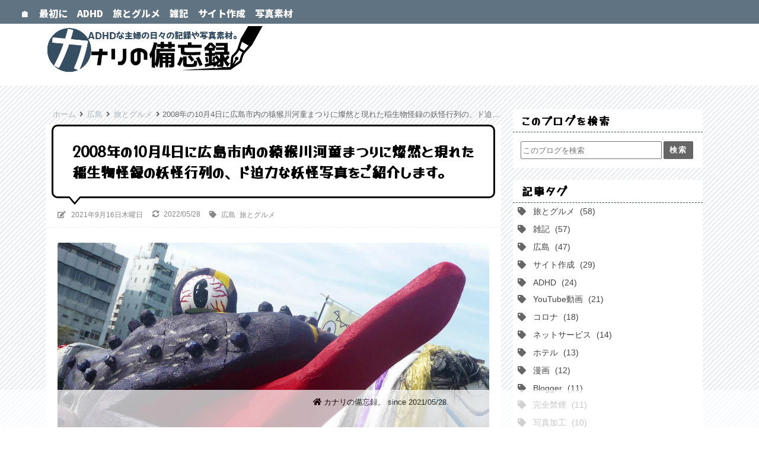

--- FILE ---
content_type: text/html; charset=UTF-8
request_url: https://www.kanari.page/2021/09/2008104.html
body_size: 37386
content:
<!DOCTYPE html>
<html dir='ltr' lang='ja' xmlns='http://www.w3.org/1999/xhtml' xmlns:b='http://www.google.com/2005/gml/b' xmlns:data='http://www.google.com/2005/gml/data' xmlns:expr='http://www.google.com/2005/gml/expr'>
<head>
<link href='https://www.amp-cloud.de/amp/amp.php?s=https://www.kanari.page/2021/09/2008104.html' rel='amphtml'/>
<meta content='E82B3C35CEB61EBB2D9E1C1E395425F5' name='msvalidate.01'/>
<meta charset='UTF-8'/>
<meta content='width=device-width,initial-scale=1.0,user-scalable=yes' name='viewport'/>
<meta content='text/html; charset=UTF-8' http-equiv='Content-Type'/>
<!-- Chrome, Firefox OS and Opera -->
<meta content='' name='theme-color'/>
<!-- Windows Phone -->
<meta content='' name='msapplication-navbutton-color'/>
<meta content='blogger' name='generator'/>
<link href='https://www.kanari.page/favicon.ico' rel='icon' type='image/x-icon'/>
<link href='https://www.kanari.page/2021/09/2008104.html' rel='canonical'/>
<link rel="alternate" type="application/atom+xml" title="カナリの備忘録&#12290; - Atom" href="https://www.kanari.page/feeds/posts/default" />
<link rel="alternate" type="application/rss+xml" title="カナリの備忘録&#12290; - RSS" href="https://www.kanari.page/feeds/posts/default?alt=rss" />
<link rel="service.post" type="application/atom+xml" title="カナリの備忘録&#12290; - Atom" href="https://www.blogger.com/feeds/4261580844703964301/posts/default" />

<link rel="alternate" type="application/atom+xml" title="カナリの備忘録&#12290; - Atom" href="https://www.kanari.page/feeds/7353237037138682313/comments/default" />
<!--Can't find substitution for tag [blog.ieCssRetrofitLinks]-->
<link href='https://blogger.googleusercontent.com/img/b/R29vZ2xl/AVvXsEgsbX9iUTmhwWyzYBzwtzYa2pT-jDwaxBJL5AO13fYJblh8L3W4HXJYtxZi3qxlihe16TRKamFI5c7WE9JnRvPCP4Zn8rh-lllDvTqxUjQYZQzXGVSAD9qDjHTa5ykrwscEP3FtzPMEm4Yv/s1200/inoumononokeroku-photo04.jpg' rel='image_src'/>
<meta content='https://www.kanari.page/2021/09/2008104.html' property='og:url'/>
<meta content='2008年の10月4日に広島市内の猿猴川河童まつりに燦然と現れた稲生物怪録の妖怪行列の、ド迫力な妖怪写真をご紹介します。' property='og:title'/>
<meta content='ADHDの発達障害がある広島在住のアラフィフ主婦の趣味ブログ。誰かの心に刺さるといいな。' property='og:description'/>
<meta content='https://blogger.googleusercontent.com/img/b/R29vZ2xl/AVvXsEgsbX9iUTmhwWyzYBzwtzYa2pT-jDwaxBJL5AO13fYJblh8L3W4HXJYtxZi3qxlihe16TRKamFI5c7WE9JnRvPCP4Zn8rh-lllDvTqxUjQYZQzXGVSAD9qDjHTa5ykrwscEP3FtzPMEm4Yv/w1200-h630-p-k-no-nu/inoumononokeroku-photo04.jpg' property='og:image'/>
<title>2008年の10月4日に広島市内の猿猴川河童まつりに燦然と現れた稲生物怪録の妖怪行列の&#12289;ド迫力な妖怪写真をご紹介します&#12290;-カナリの備忘録&#12290;</title>
<meta content='カナリの備忘録。' property='og:site_name'/>
<meta content='summary_large_image' name='twitter:card'/>
<meta content='https://blogger.googleusercontent.com/img/b/R29vZ2xl/AVvXsEgsbX9iUTmhwWyzYBzwtzYa2pT-jDwaxBJL5AO13fYJblh8L3W4HXJYtxZi3qxlihe16TRKamFI5c7WE9JnRvPCP4Zn8rh-lllDvTqxUjQYZQzXGVSAD9qDjHTa5ykrwscEP3FtzPMEm4Yv/s1200/inoumononokeroku-photo04.jpg' name='twitter:image'/>
<link href='https://use.fontawesome.com/releases/v5.6.1/css/all.css' rel='stylesheet'/>
<link href='https://fonts.googleapis.com/css2?family=Yusei+Magic' rel='stylesheet'/>
<link href='https://fonts.googleapis.com/css2?family=Noto+Sans+JP:wght@900' rel='stylesheet'/>
<link href='https://unpkg.com/beerslider/dist/BeerSlider.css' rel='stylesheet'/>
<style id='page-skin-1' type='text/css'><!--
@charset "utf-8";a:hover{position:relative;top:1.2px}
body{text-align:justify;text-justify:inter-ideograph;font-family:"Arial","メイリオ";background:#fff;margin:0;padding:0}html a:hover{transition:.5s}.section,.widget,.widget ol,.widget ul{margin:0;padding:0}.widget-content li{list-style-type:none}#Header1{background:#fff;width:100%;height:100px;paddint-top:20px}@keyframes a{0%{opacity:0;transform:translateY(20px)}to{opacity:1;transform:translateY(0)}}#Header1 a{color:#fff;font-size:-999px;padding:0;margin:-16px 0 0 0;text-decoration:none;cursor:pointer;background-position:left center;height:80px;width:100%;display:block;text-indent:-9999px;background-size:370px;background-image:url(https://blog-imgs-144.fc2.com/b/l/o/blogmaterial/head.png);background-repeat:no-repeat;animation-name:a;animation-duration:1s;animation-iteration-count:1}#Header1 a:hover{opacity:.5}#Header1 p{color:#fff;font-family:メイリオ,sans-serif;font-size:14px;font-weight:300;letter-spacing:.2em;margin:10px 0}.header-inner{width:88%;margin:0 auto}@media(max-width:700px){#Header1{text-align:center}.header-inner{width:90%;margin:0 auto}#Header1 a{font-size:28px}#Header1 p{font-size:9pt;margin:6px 0}}body .navbar{height:auto;position:fixed;width:100%;top:0;z-index:5}#Header1{margin-top:60px}.navbar ul{display:flex;justify-content:left;flex-wrap:wrap;list-style:none;background:#5F7382;padding:0 2%}.navbar li{padding:0}.navbar li a{font-family: "Noto Sans JP", sans-serif;display:inline-block;color:#fff;background:#5F7382;padding:10px 8px 6px;text-decoration:none;font-weight:600}.navbar li a:hover{border-bottom:6px solid #7b5b71;background:#6f8291}.navbar-res{display:none}.toggle-button{position:absolute;left:-50vw}@media(max-width:768px){.navbar{display:none}.navbar-res{display:flex;justify-content:space-between;color:#fff;background:#364f63}.menu-button,.side-button{display:block;cursor:pointer;user-select:none;color:#fff;padding:8px 10px}.menu-button:hover,.side-button:hover{background:#abb4bc}.button-text{font-size:20px}#menu-icon{font-size:18px;font-weight:600;margin-right:8px}#side-icon{font-size:22px;font-weight:600;margin-left:8px}.navbar-res ul{list-style:none;padding:0;margin:0}.nav-menu{display:none;position:absolute;width:100%;list-style:none;z-index:4}.nav-menu li{padding:0}.nav-menu a{display:block;color:#fff;background:#364f63;font-size:14px;opacity:.9;text-decoration:none;font-weight:400;padding:10px 15px;margin:0}.nav-menu a:hover{background:#00a0de;opacity:1}#menu-open:checked~.nav-menu{display:block;animation-name:b;animation-duration:.3s;animation-iteration-count:1;animation-fill-mode:both}#menu-open:checked~.menu-back{display:block;position:fixed;top:0;left:0;width:100%;height:100%;margin-bottom:10px;overflow:hidden;z-index:4}@keyframes b{0{opacity:0;transform:translateY(-5px)}to{opacity:1;transform:translateY(0)}}}.main-wrapper{position:relative;background: repeating-linear-gradient(-45deg, rgba(237, 240, 242, 1), rgba(237, 240, 242, 1) 3px, rgba(255, 255, 255, 1) 0, rgba(255, 255, 255, 1) 6px);padding:40px 6%;z-index:1}.container{display:flex}main{overflow-wrap:break-word;min-width:60vw;max-width:60vw;margin-right:20px}@media(max-width:896px){main{max-width:650px}.main-wrapper{padding:40px 5%}}@media(max-width:560px){main{width:100%;max-width:100%;margin:0}.main-wrapper{padding:30px 5px}.container{flex-direction:column;margin:0 10px 10px}}.articles-wrap a:link{display:block;text-decoration:none}.articles-wrap a:hover{}.articles-area{background:#fff;margin:10px 0 38px 0}.article-title{background-color:rgba(226,228,231,0.5);border-left:4px solid #51728d;padding:.25em 2em;color:#454545;transform:rotate(0.5deg);font-family: "Yusei Magic", sans-serif;font-size:18px;letter-spacing:2px;text-decoration:none;font-weight:700;padding:6px 15px;margin:0 12px 0 -12px}.article-post-wrap{display:flex;position:relative;height:200px;padding:10px;overflow:hidden}.article-thumbnail{min-width:340px;width:95vw;margin-right:10px;overflow:hidden}.article-thumbnail img{width:338px;height:174px;border:solid 1px #ddd;object-fit:cover}.article-post-area{min-width:28vw;width:300vw;padding:0 10px;overflow:hidden;overflow-wrap:break-word}.article-info-area{display:flex;flex-wrap:wrap;align-items:baseline;font-size:13px;color:#666;height:24px;overflow:hidden}.article-post-date{margin-right:1em;margin-bottom:2px}.article-label,.article-post-date{display:inline-block;border-bottom:dashed 1px #666}.article-label{padding:2px 0;margin-right:2px}.fa-calendar{margin-right:6px}.fa-tag{margin-right:3px}.post-snippet{font-size:14px;line-height:1.7em;color:#444;margin:15px;paddign:6px;overflow:hidden}.article-title-res{display:none}@media(max-width:896px){.article-title{font-size:1pc}.article-post-wrap{height:10pc}.article-thumbnail{width:60%;min-width:150px;height:150px}.article-info-area{font-size:9pt}.post-snippet{font-size:13px;height:90px}}@media(max-width:560px){.article-title{display:none}.article-title-res{display:block;font-size:1pc;color:#444;height:78px;margin-bottom:5px;overflow:hidden}.article-post-wrap{height:120px}.article-thumbnail{width:102px;min-width:102px;height:102px;margin-right:10px}.article-thumbnail img{width:75pt;height:75pt}.article-post-date{margin:0 5px 0 0}.fa-calendar{margin-right:3px}.fa-tag{margin-right:0}.post-snippet{display:none}}.pager-wrap{display:flex;justify-content:center;padding:0;margin-top:30px;marign-bottom:20px}#blog-pager{padding:0;margin:10px 0}.blog-pager a{display:inline-block;text-decoration:none;background-color:#fff;color:#999;padding:6px 9pt;margin:0 2px}.blog-pager a:hover{background-color:#c1e0ff;color:#666}.blog-pager-older-link{font-size:0}.blog-pager-older-link:before{font-family:Font Awesome\ 5 Free;content:"\f105"}.blog-pager-older-link:before,.home-link{font-weight:900;font-size:13px}.blog-pager-newer-link{font-size:0}.blog-pager-newer-link:before{font-family:Font Awesome\ 5 Free;content:"\f104";font-weight:900;font-size:13px}#blog-pager{overflow:visible}.showpageOf{visibility:hidden;font-size:0;padding:0;maegin:0}span.showpagePoint{font-weight:900;margin:0 2px;background-color:#364f63;color:#fff;pointer-events:none}span.showpage,span.showpageNum{margin:0 2px}.showpage a,.showpageNum a,span.showpagePoint{display:inline-block;font-size:13px;padding:6px 9pt;-webkit-user-select:none;-moz-user-select:none;-ms-user-select:none;user-select:none}.showpage a,.showpageNum a{font-weight:300;color:#999;text-decoration:none}.post-area{background:#fff;padding-bottom:20px}.post-area p{padding:1pc;margin:1pc}.post-area img{object-fit:cover;max-width:100%;vertical-align:bottom;padding:0;margin:0}.separator{margin:0}.separator a{padding:0!important;margin:0!important}.post-area h1{font-family: "Yusei Magic", sans-serif;margin:8px 10px;font-size:24px;position:relative;padding:1.5rem 2rem;border:3px solid #000;border-radius:10px;background:#fff}.post-area h1:before{bottom:-14px;border-color:#000 transparent transparent}.post-area h1:after,.post-area h1:before{position:absolute;left:1em;width:0;height:0;content:'';border-width:14px 9pt 0;border-style:solid}.post-area h1:after{bottom:-10px;border-color:#fff transparent transparent}.post-area h2{font-family: "Yusei Magic", sans-serif;font-size:22px;position:relative;padding:1.5rem 2rem;border:3px solid #000;border-radius:10px;background:#fff;margin-bottom:10px}.post-area h2:before{bottom:-14px;border-color:#000 transparent transparent}.post-area h2:after,.post-area h2:before{position:absolute;left:1em;width:0;height:0;content:'';border-width:14px 9pt 0;border-style:solid}.post-area h2:after{bottom:-10px;border-color:#fff transparent transparent}.post-area h3{font-family: "Yusei Magic", sans-serif;font-size:20px;position:relative;padding:1.5rem 2rem;border:3px solid #000}.post-area h3:after,.post-area h3:before{position:absolute;left:0;width:100%;content:'';border-top:4px dotted #000}.post-area h3:before{top:6px}.post-area h3:after{bottom:6px}.post-area h4{font-size:1pc;color:#333;padding:6px 0 0 6px;margin:6px 0;border-bottom:1px dashed}.post-area h5,.post-area h6{color:#333;margin:0}.post-content{font-size:15px;font-weight:500;color:#333;letter-spacing:2px;line-height:1.8em;padding:10px 20px 0;overflow:hidden}.post-content p{padding:0 0 1pc;margin:0 0 1pc}.post-content a{color:#1e366a;text-decoration:none;padding:2px}.post-content a:link{color:#1e366a}.post-content a:hover{color:#7786a5;opacity:.6}.post-content a:visited{color:#7786a5}blockquote{position:relative;background:#fafafa;padding:30px;margin:10px 0;border:2px dashed #ccc}blockquote:before{top:5px;left:5px;content:"\f10d"}blockquote:after,blockquote:before{position:absolute;font-family:Font Awesome\ 5 Free;font-weight:900;font-size:18px;color:#ddd}blockquote:after{right:5px;bottom:5px;content:"\f10e"}blockquote p{padding:0;margin:0}.post-area ul li{margin-left:30px}.post-area ul{padding-left:0;margin-left:1.5em}.post-area ol li{margin-left:30px;padding:0}.post-area ol{padding-left:0;margin-left:1.8em}@media(max-width:896px){.post-content{padding:10px 15px 0}.post-area img,.separator{height:auto;max-width:100%}}@media(max-width:768px){.post-area h1{font-size:18px;padding:10px 15px}.post-area h2{font-size:1pc}.post-area h3{font-size:15px}.post-area h4{font-size:14px}.post-content{font-size:13px}.post-area ol li,.post-area ul li{margin-left:15px}blockquote{padding:15px 25px;margin:10px 0}blockquote:after,blockquote:before{font-size:14px}}.single-info-area{display:flex;flex-wrap:wrap;background:#fff;border-bottom:dashed 1px #eee;color:#888;font-size:9pt;padding:10px 20px 8px;margin-bottom:15px}.single-release-date{margin-right:15px;padding:2px 0 4px}.single-modified-date{padding:2px 0 4px}.last-modified{margin-right:15px}.single-post-tag{padding:2px 0 4px}.single-post-tag a{text-decoration:none;color:#888;padding:2px}.single-post-tag a:hover{background:#dfdfdf;opacity:.6}.post-icon{margin-right:5px}@media(max-width:768px){.single-info-area{padding:10px 10px 8px;margin-bottom:0}}.single-pager{display:flex;margin:10px 0}.single-pager ul{display:flex;justify-content:center;list-style:none;width:100%;padding:0;margin:0}.single-pager li{margin-right:10px;width:50%}.single-pager li:last-child{margin:0}.single-pager ul li a{display:block;text-decoration:none;font-size:14px;font-weight:300;background:#fff;color:#444;padding:10px}.single-pager ul li a:hover{opacity:.6}.prev-post-link a{text-align:left}.next-post-link a{text-align:right}#related-posts,.related-text{background:#fff}.related-text{font-size:18px;font-weight:700;letter-spacing:2px;color:#000;border-bottom:1px dashed #364f63;padding:6px 15px;margin:0}.p-container{display:flex;flex-wrap:wrap;padding:20px 10px 10px}#related-posts a{display:block;width:24%;color:#444;margin:0 1% 2em 0}#related-posts a:hover{opacity:.6}.related-img{width:100%;height:110px;background-size:cover;background-position:center}.related-title{font-size:90%;margin-top:10px;font-weight:600}@media(max-width:560px){.p-container{flex-direction:column;padding:10px}#related-posts a{display:flex;align-items:top;width:94%;color:#444;padding:10px 0;margin:0}.related-img{width:40%;height:5pc;margin-right:15px}.related-title{width:60%;font-size:14px;margin-top:0}}.comment-wrap{margin-top:20px}.comment-wrap h3{font-size:18px;letter-spacing:2px;background:#fff;color:#000;padding:6px 15px;border-bottom:1px dashed #364f63;margin:0}.comment-area{background:#fff;padding:10px 20px}.comment-area a{font-size:13px;text-decoration:none;color:#00f;padding:2px}.comment-area a:hover{opacity:.6}.comment-area h4{display:inline;font-size:15px;color:#555;padding:2px 0;border-bottom:dashed 1px #555;margin-left:8px}.comments .comments-content .comment-thread{margin:15px 0 8px}.comment-area p{font-size:13px;line-height:1.5em;letter-spacing:1px}.comments .comment-block{margin-left:42px}.comments .comments-content .user{font-size:14px;color:#555}.comments .comments-content .user a{font-size:14px;color:#0075c2}.comments .comments-content .icon.blog-author{width:0;margin:0}.datetime a{color:#666}.secondary-text{margin-left:5px}.comments .comments-content{font-size:13px;color:#333;margin-bottom:5px}.comments .comments-content .comment-content{margin:0 0 8px 8px}.comment-replies{background-color:#fafafa}.comment-content{padding-right:5%}a.comment-reply,span.blog-admin a{font-size:9pt;color:#0075c2}.comment-author{font-size:13px;color:#333;font-weight:600}.comment-footer{margin:10px}.comment-footer a{display:block;color:#333;background:#eee;font-weight:700;text-align:center;padding:10px 0}#comments-block.avatar-comment-indent{margin-top:30px}.avatar-image-container{position:relative;border-radius:50%;width:36px;height:36px;background-image:url(https://blogger.googleusercontent.com/img/b/R29vZ2xl/AVvXsEiS7v2xBiOZOldH6blSqrVFSHJQkAAeM0z1MVCiOVWKP1vIQwJ0PT3QBPZbjmCY_9Jp3yBlyPj-gwd7CYZ96q-Tr4slsdo-aAK721B1VyEmhyphenhyphene7hJPMZMPdr7gT8_DOxFCqtiKS1FMfw8WQ/s0/ba.png);background-repeat:no-repeat;background-size:contain;margin-right:10px}.avatar-image-container img{position:absolute;top:0;left:-.5px;width:38px;height:38px}.avatar-image-container a:hover{opacity:1}#comments .avatar-comment-indent .comment-author{padding-left:50px}.comment-body p{padding-left:4px;margin-bottom:-5px}.comment-timestamp a{display:inline-block;font-size:9pt;font-weight:400;color:#666;background:#fff;padding:4px}.comment-timestamp a:hover{opacity:.6}.comment-delete img{width:0;height:0}.comment-delete:after{content:"削除";margin-left:-2px}.deleted-comment{font-size:9pt}@media(max-width:768px){.comment-area{padding:10px}.comment-area h4{font-size:13px;margin-left:0}}#toc:before{display:block;text-align:center;content:"\3010\76EE\a0\6B21\3011";font-weight:700;font-size:15px;color:#555;letter-spacing:2px;padding-bottom:20px}#toc{display:block;width:75%;background:#f9f9f9;padding:10px 10px 20px;font-size:13px;margin:0 auto 30px}#toc ul li{margin-left:4%}#toc ul{margin:2px 0 2px 15px}#toc a,#toc li{color:#666}#toc a:hover{opacity:.6}@media(max-width:896px){#toc{width:80%}}@media(max-width:768px){#toc{width:90%;margin:0 auto 20px}#toc ul li{margin-left:0}}@media(max-width:560px){#toc:before{font-size:13px}#toc{font-size:11px}}.breadcrumbs{padding:0 0 0 10px;z-index:2;width:100%;max-width:75vw;font-size:13px;font-weight:300;color:#666;white-space:nowrap;text-overflow:ellipsis;overflow:hidden}.breadcrumbs a{color:#abb4bc;text-decoration:none;padding:2px}.breadcrumbs a:hover{opacity:.6}.article-breadcrumbs{visibility:hidden}@media(max-width:560px){.breadcrumbs{top:-23px;max-width:100vw;overflow-x:auto;overflow-y:hidden;text-overflow:unset;-webkit-overflow-scrolling:touch}}.error-panel{display:block;user-select:none;font-size:8vmax;color:#bbb;background:#eee;padding:9vmax 2vmax;margin:15px 6vmax 30px}.error-panel,.error-url{font-weight:700;text-align:center}.error-url{font-size:15px;font-style:italic;color:#666}.error-message{text-align:center}@media(max-width:896px){.error-panel{padding:13vmax 2vmax;margin:-15px auto 10px}}@media(max-width:768px){.error-url{font-size:9pt}}.sidebar{height:100%;width:25vw}.sidebar a{text-decoration:none}.sidebar a:hover{opacity:.6}@media(max-width:560px){.sidebar{height:auto;width:100%;margin-top:30px}}.sidebar h3{font-family: "Yusei Magic", sans-serif;font-size:18px;font-weight:700;letter-spacing:2px;border-bottom:1px dashed #364f63;color:#000;padding:6px 15px;margin:0}.sidebar .widget,.sidebar h3{background:#fff}.sidebar .widget-content{padding:15px 10px;overflow:hidden;margin-bottom:20px}.BlogSearch form{display:flex;justify-content:center}.BlogSearch input{width:18vw;height:24px;margin-right:3px}.BlogSearch .search-action{width:50px;height:30px;font-size:13px;font-weight:700;color:#fff;letter-spacing:2px;background:#666;border-radius:2px;border:0}.BlogSearch .search-action:hover{opacity:.6}@media(max-width:768px){.BlogSearch input{width:15vw}}@media(max-width:560px){.BlogSearch input{width:65vw}}.profile-info{display:flex;flex-direction:column}.profile-img{float:none;display:block;border-radius:50%}.Profile img{margin:0 auto}.profile-data{text-align:center;margin:10px 0}.profile-data a{font-size:14px;color:#333}.profile-textblock{font-size:13px;padding:0 10px}.profile-link{font-size:9pt;color:#3079ed;text-align:center}.FeaturedPost .post-content{display:flex;flex-direction:column;padding:0}.FeaturedPost .post-content h3{background:#fff;padding:2px 0;order:1}.FeaturedPost .post-content h3 a{display:block;font-size:15px;text-align:center;color:#333;border-top:dashed 1px #333;border-bottom:dashed 1px #333}.FeaturedPost .snippet-container{font-size:13px;padding:0 10px;margin:0;order:3}.FeaturedPost .item-thumbnail{width:150px;text-align:center;margin:10px 0;order:2}.FeaturedPost .item-thumbnail img{width:150px;border:solid 1px #ddd;object-fit:cover;order:2}.FeaturedPost .item-thumbnail a{height:0;padding:0;margin:0}.widget-content.list-label-widget-content{padding:0}.list-label-widget-content ul li{padding:0}.list-label-widget-content li a,.list-label-widget-content li:nth-child(even) a{display:block;font-size:14px;color:#444;background:#fff;padding:6px;margin:0}.list-label-widget-content li a:before{font-family:Font Awesome\ 5 Free;content:"\f02b";font-size:14px;font-weight:900;margin-left:2px;margin-right:8px;color:#666}.list-label-widget-content li a:hover{opacity:1;background:#ddd}.label-count:before{font-size:14px;content:"(";margin-left:5px}.label-count:after{font-size:14px;content:")"}.label-size,.label-size-1,.label-size-2,.label-size-3,.label-size-4,.label-size-5{font-size:14px;padding:0;margin:0}.cloud-label-widget-content{display:flex;flex-wrap:wrap}.cloud-label-widget-content span a{background:#fff}.cloud-label-widget-content span a,.cloud-label-widget-content span:nth-child(even) a{display:inline-block;color:#444;margin-right:5px;margin-bottom:5px;padding:3px 5px;border:solid 1px #ddd}.cloud-label-widget-content span:nth-child(even) a{background:#f9f9f9}.cloud-label-widget-content span a:hover{opacity:1;background:#ddd}.LinkList .widget-content,.LinkList .widget-content ul li{padding:0}.LinkList .widget-content li a{display:block;font-size:14px;color:#444;background:#fff;padding:6px;margin:0}.LinkList .widget-content li:nth-child(even) a{display:block;font-size:14px;color:#444;background:#f9f9f9;padding:6px;margin:0}.LinkList .widget-content li a:before{font-family:Font Awesome\ 5 Free;content:"\f0da";font-size:15px;font-weight:900;margin-left:2px;margin-right:8px}.LinkList .widget-content li a:hover{opacity:1;background:#ddd}.TextList .widget-content{padding:0}.TextList .widget-content li{display:block;font-size:14px;color:#444;background:#fff;padding:6px;margin:0}.TextList .widget-content li:nth-child(even){display:block;font-size:14px;color:#444;background:#f9f9f9;padding:6px;margin:0}.TextList .widget-content li:before{content:"\25A0";font-size:3px;font-weight:900;margin-left:1px;margin-right:6px}.Text .widget-content{font-size:14px}.Image .widget-content img{width:100%;height:auto}.wikipedia-searchtable{position:unset}.wikipedia-search-main-container{padding:10px;margin:10px auto -10px}.wikipedia-search-input{width:65%}.BlogArchive .widget-content{padding-bottom:-10px;margin-left:10px}.BlogArchive #ArchiveList ul li{margin:0}.BlogArchive .widget-content li{padding:2px 0 2px 15px}.BlogArchive .widget-content a{font-size:13px;color:#444}.BlogArchive .hierarchy ul li:nth-child(n+2) a:before,.archivedate .expanded li a:before{content:"\25A0";font-size:3px;vertical-align:middle;font-weight:900;margin-left:1px;margin-right:6px}span.post-count{font-size:13px}.widget .archive-list .hierarchy:nth-child(n+1) ul li{margin-left:15px}#ArchiveList .post-count:before{content:"(";margin-left:3px}#ArchiveList .post-count:after{content:")"}.flat-archive-list a:before{content:"\25A0";font-size:3px;vertical-align:middle;font-weight:900;margin-left:1px;margin-right:6px}.select-archive-list{width:95%;height:25px}.ContactForm{font-size:13px}.contact-form-widget{padding-top:5px;padding-bottom:15px;max-width:300px;margin:0 auto}.contact-form-email,.contact-form-email-message,.contact-form-name{max-width:300px}.PopularPosts .post-content{display:flex;flex-direction:column;padding:0}.PopularPosts .widget-content h3{letter-spacing:1px;background:transparent;padding:2px 0;order:1}.PopularPosts .widget-content h3 a{display:block;font-size:15px;text-align:center;color:#333;border-top:dashed 1px #333;border-bottom:dashed 1px #333}.PopularPosts .snippet-container{font-size:13px;line-height:1.5em;color:#444;padding:0 10px;margin:10px 0 20px;max-height:5pc;order:3}.PopularPosts .item-thumbnail{width:100%;text-align:center;margin:15px 0 0;order:2}.PopularPosts .item-thumbnail img{width:40%;border-radius:50%;border:solid 1px #ddd;object-fit:cover;order:2}.PopularPosts .item-thumbnail a{height:0;padding:0;margin:0}.PopularPosts img{padding:0}.pp-title-only{font-size:12px;font-family:"Yu Gothic Medium", "游ゴシック Medium", YuGothic, "游ゴシック体", "ヒラギノ角ゴ Pro W3";}.pp-title-only:before{font-family:Font Awesome\ 5 Free;content:"\f521";font-size:14px;font-weight:900;margin-left:2px;margin-right:8px}.custom-pp li{border-bottom:solid 1px #ddd}.custom-pp li:last-child{border:0}.custom-pp a{display:block;color:#444}.pp-title{font-size:12px;font-weight:700;letter-spacing:1px}.pp-snippet{font-size:13px;line-height:1.5em;color:#444;margin-top:10px}.pp-items{display:flex}.pp-thumb img{width:75pt;height:75pt;border:solid 1px #ddd;margin-right:10px;object-fit:cover}@media(max-width:896px){.pp-items{flex-direction:column}.pp-thumb img{width:100%;height:auto;margin-right:0;margin-bottom:10px}.pp-title{text-align:center}}@media(max-width:560px){.pp-items{flex-direction:row}.pp-thumb img{width:75pt;height:75pt;margin-right:10px;margin-bottom:0}.pp-title{font-size:1pc;text-align:left}.pp-snippet{display:none}}.latest-articles li{display:flex;padding:.7em 0;border-bottom:solid 1px #ddd}.latest-articles li:last-child{border:0}.latest-articles a{display:block}.latest-articles h3{font-size:15px;letter-spacing:1px;background:transparent;padding:0}.latest-articles h3 a{color:#444}.latest-articles .snippet{font-size:13px;line-height:1.5em;color:#444;margin-top:10px;margin-bottom:0}.latest-articles .thumbnail{margin-right:10px}.latest-articles img{width:75pt;height:75pt;border:solid 1px #ddd;object-fit:cover}@media(max-width:896px){.latest-articles li{flex-direction:column}.latest-articles .thumbnail{margin-right:0}.latest-articles img{width:100%;height:auto;margin-bottom:10px}.latest-articles h3{text-align:center}}@media(max-width:560px){.latest-articles li{flex-direction:row}.latest-articles .thumbnail{margin-right:10px}.latest-articles img{width:75pt;height:75pt;margin-bottom:0}.latest-articles h3{font-size:1pc;text-align:left}.latest-articles .snippet{display:none}}footer{background:#fff;padding:10px 10%;overflow:hidden}footer a{text-decoration:none;padding:2px}footer a:hover{opacity:.6}.footer-area{display:flex;justify-content:center}.page-footer{display:block;font-size:13px;width:35vw;padding:10px;margin-right:5px}.page-footer h3{font-size:15px;padding:2px;margin-bottom:8px;border-bottom:solid 1px #ccc}.page-footer .widget{line-height:1.8em;margin-bottom:15px}.copy-right{text-align:center;font-size:13px;padding:10px;margin:0}@media(max-width:560px){footer{padding:10px 0}.footer-area{flex-direction:column}.page-footer{width:95%;margin-right:0}}.page-footer .list-label-widget-content li a,.page-footer .list-label-widget-content li:nth-child(even) a{display:inline-block;background:0}.page-footer .list-label-widget-content li a:hover{opacity:.5}.page-footer .cloud-label-widget-content span a,.page-footer .cloud-label-widget-content span:nth-child(even) a{background:0}.page-footer .cloud-label-widget-content span a:hover{opacity:.5}.page-footer .LinkList .widget-content li a,.page-footer .LinkList .widget-content li:nth-child(even) a{display:inline-block;background:0}.page-footer .LinkList .widget-content li a:hover{opacity:.5}.page-footer .TextList .widget-content li,.page-footer .TextList .widget-content li:nth-child(even){background:0}.page-top{display:block;position:fixed;bottom:15pt;right:4%;z-index:4;border-radius:20%}.page-top a{font-size:25px;font-weight:900;color:#fff;background:#364f63;padding:5px 15px;opacity:.8}.page-top a:hover{background:#4496d3}@media(max-width:560px){.page-top{top:60%;right:-8px}.page-top a{font-size:20px;padding:6px 9pt;border-radius:20%;color:#333;background:#ccc;opacity:.5;z-index:4}}.image-list{display:flex;flex-wrap:wrap;margin:10px auto}.image-size100 img,.image-size150 img{width:75pt;height:75pt;object-fit:cover;margin-top:10px}.image-size3-2 img{width:10vw;height:7vw;object-fit:cover;margin-top:10px}.video-small{text-align:center}.video-small iframe{width:20vw;height:13vw}.video-medium{text-align:center}.video-medium iframe{width:35vw;height:23vw}.video-large{text-align:center}.video-large iframe{width:50vw;height:33vw;max-width:100%}@media(max-width:560px){.video-large iframe,.video-medium iframe,.video-small iframe{width:95%;height:auto}}.link-box{background:#fff;border:1px solid #e1e1e1;padding:10px;display:flex;margin:30px}.link-box:hover{background-color:#f3f3f3;-webkit-transition:background-color .35s;transition:background-color .35s}.img-box{width:20vw;float:left}.img-box div{width:225px;height:150px;background-size:cover;background-position:center;border:solid 1px #ddd}.text-box{width:85%;float:left;padding-left:20px;line-height:1.7;margin:0}.text-box .title{font-size:13px;font-weight:600;color:#428bca;padding:0;margin:0}.text-box .title a{color:#428bca}.text-box .description{font-size:9pt;color:#333;padding:5px 0 0}.text-box .description a{color:#333}@media(max-width:896px){.img-box{width:25vw}.text-box{width:60%}}@media(max-width:768px){.link-box{margin:20px}.img-box{width:20vw}.img-box div{width:140px;height:93px}.text-box{width:65%}.text-box .description{display:none}}@media(max-width:560px){.link-box{margin:10px}.img-box{width:30vw}.img-box div{width:75pt;height:75pt}.text-box{width:50%;padding-left:10px;line-height:1.5}.text-box .title{font-size:11px;margin:0}.text-box .description{display:none}}.talk-wrap{display:block;clear:both;margin:0 auto 3px}.talk-wrap p{margin:0}.left-icon{box-shadow:1px 1px 5px #aaa;width:10vw;height:10vw;border-radius:50%;-webkit-border-radius:50%;background:no-repeat;background-size:100%;background-position:center;float:left;display:inline-block;border:3px solid #fff}.left-icon,.talk-left{}.talk-left{float:right;position:relative;background:#fff;border:2px solid #666;padding:3%;border-radius:10px;width:40vw;margin-top:10px}.talk-left:before{border:10px solid transparent;border-right-color:#666;left:-20px;margin-top:-9px}.talk-left:after,.talk-left:before{content:"";display:inline-block;position:absolute;top:25%}.talk-left:after{border:9px solid transparent;border-right-color:#fff;left:-1pc;margin-top:-8px}.right-icon{box-shadow:1px 1px 5px #aaa;width:10vw;height:10vw;border-radius:50%;-webkit-border-radius:50%;background:no-repeat;background-size:100%;background-position:center;float:right;display:inline-block;border:3px solid #fff;margin:10px 0}.right-icon,.talk-right{}.talk-right{float:left;position:relative;background:#fff;border:2px solid #666;padding:3%;border-radius:10px;width:40vw;margin-top:10px;margin-bottom:10px}.talk-right:before{border:10px solid transparent;border-left-color:#666;right:-20px;margin-top:-9px}.talk-right:after,.talk-right:before{content:"";display:inline-block;position:absolute;top:25%}.talk-right:after{border:9px solid transparent;border-left-color:#fff;right:-1pc;margin-top:-8px}.talk-end{clear:both}@media screen and (max-width:480px){.left-icon{width:5pc;height:5pc}.talk-left{width:65%}.right-icon{width:5pc;height:5pc}.talk-right{width:65%}}@media screen and (max-width:380px){.left-icon{width:60px;height:60px}.talk-left{width:65%}.right-icon{width:60px;height:60px}.talk-right{width:65%}}.left-to-right{opacity:.1;transform:translateX(-60px);transition:all 1s}.left-to-right.scrollin{opacity:1;transform:translate(0)}.down-to-top{opacity:.1;transform:translateY(60px);transition:all 1s}.down-to-top.scrollin{opacity:1;transform:translateY(0)}.mura{margin:0;width:100%}.blogcard{max-width:100%;margin-bottom:30px;padding:10px;border-radius:2px;border:1px solid #d3d3d3;background:#fff;color:#333}.blogcard-content{margin-bottom:5px;overflow:hidden}.blogcard-image{float:right;margin:0 0 5px 5px}.blogcard-image,.blogcard-image-wrapper{display:inline-block;width:75pt;height:75pt}.blogcard-image-wrapper img{width:75pt;height:75pt;object-fit:cover;object-position:center center}.blogcard-title{margin:0!important;font-weight:700;font-size:15px;line-height:1.4}.blogcard-title a{color:#3d3f44;word-break:break-all}.blogcard-title a:hover{text-decoration:underline}.blogcard blockquote{position:static;margin:0;padding:0;border:0;background:transparent}.blogcard blockquote:after,.blogcard blockquote:before{content:none}.blogcard-description{margin:1em 0!important;font-size:13px;line-height:1.5!important}.blogcard-footer{font-size:9pt}.blogcard-footer a{color:#9aa5ab;text-decoration:underline}.blogcard-footer a img{margin-right:5px}.poststoc{width:98%;border:2px solid #000;padding:4px;margin:auto}.poststoc ul{list-style-type:decimal-leading-zero;padding:10px;margin:0 10px}.atfirst{animation-name:a;animation-duration:2s;animation-iteration-count:1}.atfirst a:hover{display:inline-block;animation:c .1s infinite}@keyframes c{0{transform:translate(0,0) rotateZ(0)}25%{transform:translate(1px,1px) rotateZ(1deg)}50%{transform:translate(0,1px) rotateZ(0)}75%{transform:translate(1px,1px) rotateZ(-1deg)}to{transform:translate(0,0) rotateZ(0)}}.button{color:#fff;background:#364f63;border-radius: 4px;font-weight:900;padding:8px;margin:6px;font-size:18px}#PopularPosts1{position:sticky;top:10px;z-index:1}.butt a:hover{opacity:.6}.butt{overflow:hidden}.share-area{padding:0 20px}.cont{animation-name:a;animation-duration:1s;animation-iteration-count:1}.google-auto-placed{margin-top:2em!important;margin-bottom:2em!important}
<!-- bundle_v2.css -->
}.BlogArchive #ArchiveList ul ul li{padding-left:1.2em}.BlogArchive #ArchiveList ul{margin:0;padding:0;list-style:none;list-style-image:none;border-width:0}.BlogArchive #ArchiveList ul.posts li{padding-left:1.3em}#ArchiveList .collapsed ul{display:none}.post-footer abbr{border:none}openid-comment-icon{line-height:16px;background:url(/img/openid16-rounded.gif) left no-repeat;padding-left:20px}#comments .anon-comment-icon,.anon-comment-icon{line-height:16px;background:url(/img/anon16-rounded.gif) left no-repeat;padding-left:20px}.comment-form{clear:both}.comment-link{white-space:nowrap}#comment-actions{background:0 0;border:0;padding:0;position:absolute;height:25px}.paging-control-container{float:right;margin:0 6px 0 0;font-size:80%}.unneeded-paging-control{visibility:hidden}#comments-block .avatar-image-container img{-ms-interpolation-mode:bicubic;border:1px solid #ccc;float:right}#comments-block .avatar-image-container.avatar-stock img{border-width:0;padding:1px}#comments-block .avatar-image-container{height:37px;left:-45px;position:absolute;width:37px}#comments-block.avatar-comment-indent{margin-left:45px;position:relative}#comments-block.avatar-comment-indent dd{margin-left:0}iframe.avatar-hovercard-iframe{border:0 none;padding:0;width:25em;height:9.4em;margin:.5em}.comments{clear:both;margin-top:10px;margin-bottom:0}.comments .comments-content{margin-bottom:16px}.comments .comment .comment-actions a{padding-right:5px;padding-top:5px}.comments .comment .comment-actions a:hover{text-decoration:underline}.comments .comments-content .comment-thread ol{list-style-type:none;padding:0;text-align:left}.comments .comments-content .inline-thread{padding:.5em 1em}.comments .comments-content .comment-thread{margin:8px 0}.comments .comments-content .comment-thread:empty{display:none}.comments .comments-content .comment-replies{margin-left:36px;margin-top:1em}.comments .comments-content .comment{margin-bottom:16px;padding-bottom:8px}.comments .comments-content .comment:first-child{padding-top:16px}.comments .comments-content .comment:last-child{border-bottom:0;padding-bottom:0}.comments .comments-content .comment-body{position:relative}.comments .comments-content .user{font-style:normal;font-weight:700}.comments .comments-content .icon.blog-author{display:inline-block;height:18px;margin:0 0 -4px 6px;width:18px}.comments .comments-content .datetime{margin-left:6px}.comments .comments-content .comment-content,.comments .comments-content .comment-header{margin:0 0 8px}.comments .comments-content .comment-content{text-align:justify}.comments .comments-content .owner-actions{position:absolute;right:0;top:0}.comments .comments-replybox{border:none;height:250px;width:100%}.comments .comment-replybox-single{margin-left:48px;margin-top:5px}.comments .comment-replybox-thread{margin-top:5px}.comments .comments-content .loadmore a{display:block;padding:10px 16px;text-align:center}.comments .thread-toggle{cursor:pointer;display:inline-block}.comments .continue{cursor:pointer}.comments .continue a{display:block;font-weight:700;padding:.5em}.comments .comments-content .loadmore{cursor:pointer;margin-top:3em;max-height:3em}.comments .comments-content .loadmore.loaded{max-height:0;opacity:0;overflow:hidden}.comments .thread-chrome.thread-collapsed{display:none}.comments .thread-toggle{display:inline-block}.comments .thread-toggle .thread-arrow{display:inline-block;height:6px;margin:.3em;overflow:visible;padding-right:4px;width:7px}.comments .thread-expanded .thread-arrow{background:url([data-uri]) no-repeat scroll 0 0 transparent}.comments .thread-collapsed .thread-arrow{background:url([data-uri]) no-repeat scroll 0 0 transparent}.comments .avatar-image-container{float:left;max-height:36px;overflow:hidden;width:36px}.comments .avatar-image-container img{max-width:36px}.comments .comment-block{margin-left:48px;position:relative}.comments .hidden{display:none}@media screen and (max-device-width:480px){.comments .comments-content .comment-replies{margin-left:0}}

--></style>
<!-- 関連記事 --><script type='text/javascript'>
//<![CDATA[
// 「https://blogger.googleusercontent.com/img/b/R29vZ2xl/AVvXsEjS7-ewv2zCXl2n3lVNBX5DCE0Llk2w80ttq0_cRoZ2BSdDaG1KdXfPIqfwseiKKKt7A_PKbl7aWJWTZ90wYWo5Rd5u3EznsEogcUDFXOJp7mIiNo56RE6jGDm_P4NuOm_J5S5ebaky23bQ/s1600/noimage.png」を自分の画像URLに変更する
imgr=new Array();imgr[0]="https://blogger.googleusercontent.com/img/b/R29vZ2xl/AVvXsEjS7-ewv2zCXl2n3lVNBX5DCE0Llk2w80ttq0_cRoZ2BSdDaG1KdXfPIqfwseiKKKt7A_PKbl7aWJWTZ90wYWo5Rd5u3EznsEogcUDFXOJp7mIiNo56RE6jGDm_P4NuOm_J5S5ebaky23bQ/s1600/noimage.png";showRandomImg=true;aBold=true;summaryPost=400;summaryTitle=20;numposts1=12;numposts2=4;function removeHtmlTag(strx,chop){var s=strx.split("<");for(var i=0;i<s.length;i++){if(s[i].indexOf(">")!=-1){s[i]=s[i].substring(s[i].indexOf(">")+1,s[i].length)}}s=s.join("");s=s.substring(0,chop-1);return s}
function showrecentposts1(json){j=(showRandomImg)?Math.floor((imgr.length+1)*Math.random()):0;img=new Array();if(numposts2<=json.feed.entry.length){maxpost=numposts2}else{maxpost=json.feed.entry.length}for(var i=0;i<maxpost;i++){var entry=json.feed.entry[i];var posttitle=entry.title.$t;var pcm;var posturl;if(i==json.feed.entry.length)break;for(var k=0;k<entry.link.length;k++){if(entry.link[k].rel=='alternate'){posturl=entry.link[k].href;break}}for(var k=0;k<entry.link.length;k++){if(entry.link[k].rel=='replies'&&entry.link[k].type=='text/html'){pcm=entry.link[k].title.split(" ")[0];break}}if("content"in entry){var postcontent=entry.content.$t}else if("summary"in entry){var postcontent=entry.summary.$t}else var postcontent="";postdate=entry.published.$t;if(j>imgr.length-1)j=0;img[i]=imgr[j];s=postcontent;a=s.indexOf("<img");b=s.indexOf("src=\"",a);c=s.indexOf("\"",b+5);d=s.substr(b+5,c-b-5);if((a!=-1)&&(b!=-1)&&(c!=-1)&&(d!=""))img[i]=d;var month=[1,2,3,4,5,6,7,8,9,10,11,12];var month2=["Jan","Feb","Mar","Apr","May","Jun","Jul","Aug","Sep","Oct","Nov","Dec"];var day=postdate.split("-")[2].substring(0,2);var m=postdate.split("-")[1];var y=postdate.split("-")[0];for(var u2=0;u2<month.length;u2++){if(parseInt(m)==month[u2]){m=month2[u2];break}}var daystr=day+' '+m+' '+y;pcm='<a href="'+posturl+'">'+pcm+' comments</a>';var trtd='<div class="col_maskolis"><h2 class="posttitle"><a href="'+posturl+'">'+posttitle+'</a></h2><a href="'+posturl+'"><img class="related-img" src="'+img[i]+'"/></a><div class="clear"></div></div>';document.write(trtd);j++}}var relatedTitles=new Array();var relatedTitlesNum=0;var relatedUrls=new Array();var thumburl=new Array();function related_results_labels_thumbs(json){for(var i=0;i<json.feed.entry.length;i++){var entry=json.feed.entry[i];relatedTitles[relatedTitlesNum]=entry.title.$t;try{thumburl[relatedTitlesNum]=entry.gform_foot.url}catch(error){s=entry.content.$t;a=s.indexOf("<img");b=s.indexOf("src=\"",a);c=s.indexOf("\"",b+5);d=s.substr(b+5,c-b-5);if((a!=-1)&&(b!=-1)&&(c!=-1)&&(d!="")){thumburl[relatedTitlesNum]=d}else thumburl[relatedTitlesNum]='https://blogger.googleusercontent.com/img/b/R29vZ2xl/AVvXsEjS7-ewv2zCXl2n3lVNBX5DCE0Llk2w80ttq0_cRoZ2BSdDaG1KdXfPIqfwseiKKKt7A_PKbl7aWJWTZ90wYWo5Rd5u3EznsEogcUDFXOJp7mIiNo56RE6jGDm_P4NuOm_J5S5ebaky23bQ/s1600/noimage.png'}if(relatedTitles[relatedTitlesNum].length>35)relatedTitles[relatedTitlesNum]=relatedTitles[relatedTitlesNum].substring(0,35)+"...";for(var k=0;k<entry.link.length;k++){if(entry.link[k].rel=='alternate'){relatedUrls[relatedTitlesNum]=entry.link[k].href;relatedTitlesNum++}}}}function removeRelatedDuplicates_thumbs(){var tmp=new Array(0);var tmp2=new Array(0);var tmp3=new Array(0);for(var i=0;i<relatedUrls.length;i++){if(!contains_thumbs(tmp,relatedUrls[i])){tmp.length+=1;tmp[tmp.length-1]=relatedUrls[i];tmp2.length+=1;tmp3.length+=1;tmp2[tmp2.length-1]=relatedTitles[i];tmp3[tmp3.length-1]=thumburl[i]}}relatedTitles=tmp2;relatedUrls=tmp;thumburl=tmp3}function contains_thumbs(a,e){for(var j=0;j<a.length;j++)if(a[j]==e)return true;return false}function printRelatedLabels_thumbs(){for(var i=0;i<relatedUrls.length;i++){if((relatedUrls[i]==currentposturl)||(!(relatedTitles[i]))){relatedUrls.splice(i,1);relatedTitles.splice(i,1);thumburl.splice(i,1);i--}}var r=Math.floor((relatedTitles.length-1)*Math.random());var i=0;if(relatedTitles.length>0)document.write('<div class="related-text">'+relatedpoststitle+'</div>');document.write('<div class="p-container"/>');while(i<relatedTitles.length&&i<20&&i<maxresults){document.write('<a style="text-decoration:none;');if(i!=0)document.write('"');else document.write('"');document.write(' href="'+relatedUrls[r]+'"><div class="related-img" style="background-image: url('+thumburl[r]+');"></div><div class="related-title">'+relatedTitles[r]+'</div></a>');if(r<relatedTitles.length-1){r++}else{r=0}i++}document.write('</div>');relatedUrls.splice(0,relatedUrls.length);thumburl.splice(0,thumburl.length);relatedTitles.splice(0,relatedTitles.length)}
//]]></script>
<script async='async' nonce='u6PVXKXn6eDAaEmv3FZbVQ' src='https://fundingchoicesmessages.google.com/i/pub-4519771381591329?ers=1'></script><script nonce='u6PVXKXn6eDAaEmv3FZbVQ'>(function() {function signalGooglefcPresent() {if (!window.frames['googlefcPresent']) {if (document.body) {const iframe = document.createElement('iframe'); iframe.style = 'width: 0; height: 0; border: none; z-index: -1000; left: -1000px; top: -1000px;'; iframe.style.display = 'none'; iframe.name = 'googlefcPresent'; document.body.appendChild(iframe);} else {setTimeout(signalGooglefcPresent, 0);}}}signalGooglefcPresent();})();</script>
<script async='async' nonce='u6PVXKXn6eDAaEmv3FZbVQ' src='https://fundingchoicesmessages.google.com/i/pub-4519771381591329?ers=1'></script><script nonce='u6PVXKXn6eDAaEmv3FZbVQ'>(function() {function signalGooglefcPresent() {if (!window.frames['googlefcPresent']) {if (document.body) {const iframe = document.createElement('iframe'); iframe.style = 'width: 0; height: 0; border: none; z-index: -1000; left: -1000px; top: -1000px;'; iframe.style.display = 'none'; iframe.name = 'googlefcPresent'; document.body.appendChild(iframe);} else {setTimeout(signalGooglefcPresent, 0);}}}signalGooglefcPresent();})();</script>
<link href='https://www.blogger.com/dyn-css/authorization.css?targetBlogID=4261580844703964301&amp;zx=5c77bfa1-e192-4a79-8847-d88f33182d2c' media='none' onload='if(media!=&#39;all&#39;)media=&#39;all&#39;' rel='stylesheet'/><noscript><link href='https://www.blogger.com/dyn-css/authorization.css?targetBlogID=4261580844703964301&amp;zx=5c77bfa1-e192-4a79-8847-d88f33182d2c' rel='stylesheet'/></noscript>
<meta name='google-adsense-platform-account' content='ca-host-pub-1556223355139109'/>
<meta name='google-adsense-platform-domain' content='blogspot.com'/>

<script async src="https://pagead2.googlesyndication.com/pagead/js/adsbygoogle.js?client=ca-pub-4519771381591329&host=ca-host-pub-1556223355139109" crossorigin="anonymous"></script>

<!-- data-ad-client=ca-pub-4519771381591329 -->

</head>
<body>
<!-- schema -->
<!-- ヘッダー -->
<header>
<!-- ヘッダーガジェット -->
<div class='page-header section' id='ヘッダー'><div class='widget Header' data-version='2' id='Header1'>
<div class='header-inner'>
<div class='header-widget'>
<h1>
<a href='https://www.kanari.page/'>
カナリの備忘録&#12290;
</a>
</h1>
<p style='display:none'>
ADHD主婦の趣味ブログ&#12290;ADHDについてのお話や&#12289;旅や飲食の雑感&#12289;サイト作成についてなど&#12290;
</p>
</div>
</div>
</div></div>
<nav>
<div class='menu section' id='ヘッダーナビ'><div class='widget PageList' data-version='2' id='PageList1'>
<div class='navbar'>
<ul>
<li>
<a href='https://kanari.page/'>
🏠
</a>
</li>
<li>
<a href='https://www.kanari.page/2021/05/blog-post_28.html'>
最初に
</a>
</li>
<li>
<a href='https://www.kanari.page/2021/05/adhd-no000-adhd.html'>
ADHD
</a>
</li>
<li>
<a href='https://www.kanari.page/search/label/%E6%97%85%E3%81%A8%E3%82%B0%E3%83%AB%E3%83%A1?&max-results=15'>
旅とグルメ
</a>
</li>
<li>
<a href='https://www.kanari.page/search/label/%E9%9B%91%E8%A8%98?&max-results=15'>
雑記
</a>
</li>
<li>
<a href='https://www.kanari.page/search/label/%E3%82%B5%E3%82%A4%E3%83%88%E4%BD%9C%E6%88%90?&max-results=15'>
サイト作成
</a>
</li>
<li>
<a href='https://p.kanari.page/'>
写真素材
</a>
</li>
</ul>
</div>
<div class='navbar-res'>
<div class='menu-area'>
<input class='toggle-button' id='menu-open' type='checkbox'/>
<label class='menu-button' for='menu-open'>
<div class='button-text'><i class='fas fa-bars' id='menu-icon'></i>MENU</div>
</label>
<label class='menu-back' for='menu-open'></label>
<div class='nav-menu'>
<ul>
<li>
<a href='https://kanari.page/'>
🏠
</a>
</li>
<li>
<a href='https://www.kanari.page/2021/05/blog-post_28.html'>
最初に
</a>
</li>
<li>
<a href='https://www.kanari.page/2021/05/adhd-no000-adhd.html'>
ADHD
</a>
</li>
<li>
<a href='https://www.kanari.page/search/label/%E6%97%85%E3%81%A8%E3%82%B0%E3%83%AB%E3%83%A1?&max-results=15'>
旅とグルメ
</a>
</li>
<li>
<a href='https://www.kanari.page/search/label/%E9%9B%91%E8%A8%98?&max-results=15'>
雑記
</a>
</li>
<li>
<a href='https://www.kanari.page/search/label/%E3%82%B5%E3%82%A4%E3%83%88%E4%BD%9C%E6%88%90?&max-results=15'>
サイト作成
</a>
</li>
<li>
<a href='https://p.kanari.page/'>
写真素材
</a>
</li>
</ul>
</div>
</div>
<div class='side-area'>
<input class='toggle-button' id='side-jump' onclick='location.href=&#39;#aside&#39;' type='button'/>
<label class='side-button' for='side-jump'>
<div class='button-text'>SIDE<i class='fa fa-angle-double-down' id='side-icon'></i></div>
</label>
</div>
</div>
</div></div>
</nav>
</header>
<!-- ラッパー -->
<div class='main-wrapper'>
<!-- コンテナ -->
<div class='container'>
<!-- メインコンテンツ -->
<main>
<!-- トップのみ -->
<!-- トップのみ -->
<div class='main section' id='メイン'><div class='widget Blog' data-version='1' id='Blog1'>
<div class='breadcrumbs' itemscope='itemscope' itemtype='http://schema.org/BreadcrumbList'>
<span itemprop='itemListElement' itemscope='itemscope' itemtype='http://schema.org/ListItem'><a href='https://www.kanari.page/' itemprop='item'><span itemprop='name'>ホーム</span></a>
<meta content='1' itemprop='position'/></span>
<i class='fa fa-angle-right pause-icon'></i>
<span itemprop='itemListElement' itemscope='itemscope' itemtype='http://schema.org/ListItem'><a href='https://www.kanari.page/search/label/%E5%BA%83%E5%B3%B6?&max-results=15' itemprop='item'>
<span itemprop='name'>
広島</span></a>
<meta content='2' itemprop='position'/></span>
<i class='fa fa-angle-right pause-icon'></i>
<span itemprop='itemListElement' itemscope='itemscope' itemtype='http://schema.org/ListItem'><a href='https://www.kanari.page/search/label/%E6%97%85%E3%81%A8%E3%82%B0%E3%83%AB%E3%83%A1?&max-results=15' itemprop='item'>
<span itemprop='name'>
旅とグルメ</span></a>
<meta content='2' itemprop='position'/></span>
<i class='fa fa-angle-right pause-icon'></i>
<span itemprop='name'>
2008年の10月4日に広島市内の猿猴川河童まつりに燦然と現れた稲生物怪録の妖怪行列の&#12289;ド迫力な妖怪写真をご紹介します&#12290;</span>
</div>
<div class='post-area post-body' itemprop='blogPost' itemscope='itemscope' itemtype='http://schema.org/BlogPosting'>
<meta content='https://blogger.googleusercontent.com/img/b/R29vZ2xl/AVvXsEgsbX9iUTmhwWyzYBzwtzYa2pT-jDwaxBJL5AO13fYJblh8L3W4HXJYtxZi3qxlihe16TRKamFI5c7WE9JnRvPCP4Zn8rh-lllDvTqxUjQYZQzXGVSAD9qDjHTa5ykrwscEP3FtzPMEm4Yv/s1200/inoumononokeroku-photo04.jpg' itemprop='image_url'/>
<meta content='4261580844703964301' itemprop='blogId'/>
<meta content='7353237037138682313' itemprop='postId'/>
<h1 itemprop='name'>2008年の10月4日に広島市内の猿猴川河童まつりに燦然と現れた稲生物怪録の妖怪行列の&#12289;ド迫力な妖怪写真をご紹介します&#12290;</h1>
<div class='single-info-area'>
<div class='single-release-date'>
<i class='fa fa-edit fa-fw post-icon'></i>
2021年9月16日木曜日
</div>
<div class='updated single-modified-date' id='last-modified' itemprop='dateModified' title='Post was updated on 2022-05-28T11:30:05Z'>
<!--Can't find substitution for tag [post.lastupdatedISO8601]-->
</div>
<script type='text/javascript'>
// 投稿日
var published = new Date("2021-09-16T07:43:00-07:00");
// 最終更新日
var updated = new Date("2022-05-28T11:30:05Z");
</script>
<script type='text/javascript'>
/* <![CDATA[ */
// 投稿日
var pp_Y = "" + published.getFullYear();
var pp_M = ("0" + (published.getMonth() + 1)).slice(-2);
var pp_D = ("0" + published.getDate()).slice(-2);
// 最終更新日
var dd_Y = "" + updated.getFullYear();
var dd_M = ("0" + (updated.getMonth() + 1)).slice(-2);
var dd_D = ("0" + updated.getDate()).slice(-2);
//日付が同じときは出力しない
if (dd_Y == pp_Y && dd_M == pp_M && dd_D == pp_D) {
} else {
var updated_dd = '<div class="last-modified"><i aria-hidden="true" class="fas fa-sync-alt fa-fw post-icon"></i>' + dd_Y + "/" + dd_M + "/" + dd_D + '</div>';
document.getElementById("last-modified").innerHTML = updated_dd;
}
/* ]]> */
</script>
<div class='single-post-tag'>
<i aria-hidden='true' class='fa fa-tag'></i>
<a href='https://www.kanari.page/search/label/%E5%BA%83%E5%B3%B6?&max-results=15' property='v:title' rel='v:url'>
広島</a>
<a href='https://www.kanari.page/search/label/%E6%97%85%E3%81%A8%E3%82%B0%E3%83%AB%E3%83%A1?&max-results=15' property='v:title' rel='v:url'>
旅とグルメ</a>
</div>
</div>
<div class='post-content'>
<center><img alt="稲生物怪録より&#12289;つづらカエルの巨大な張り子" src="https://blogger.googleusercontent.com/img/b/R29vZ2xl/AVvXsEgsbX9iUTmhwWyzYBzwtzYa2pT-jDwaxBJL5AO13fYJblh8L3W4HXJYtxZi3qxlihe16TRKamFI5c7WE9JnRvPCP4Zn8rh-lllDvTqxUjQYZQzXGVSAD9qDjHTa5ykrwscEP3FtzPMEm4Yv/s1200/inoumononokeroku-photo04.jpg" title="稲生物怪録より&#12289;つづらカエルの巨大な張り子" width="100%" />稲生物怪録より&#12289;つづらカエルの巨大な張り子</center><br /> <h2>2008年の10月4日に&#12289;広島市内の猿猴川の川べりで行われていた&#12289;稲生物怪録の妖怪を披露するイベントの写真です&#12290;</h2> <div class="right-icon" style="background-image: url('https://blogger.googleusercontent.com/img/b/R29vZ2xl/AVvXsEhM47aIx9zP0iQyNQSuS9lJ4MBev8UomgNFfxBKqKD2VD5OCFYkv6lhz3LqmfaHf2KZhRBv1tVINd6IO-YzSwR09X1GqcPv7Um1ZitafGRpAaDqApb_H6oDgrf13Or0WRUr9buOCZasDzQQ/s1200/2013-05-26-16.36.59.jpg');"></div><div class="talk-right"><p>第四十一回は&#12289;2008年の10月4日に&#12289;広島市内の猿猴川右岸で行われていた&#12289;稲生物怪録の妖怪を披露するイベントの写真です&#12290;</p><p>偶然通りかかったら開催されていたイベントなんですが&#12289;川べりに所狭しと巨大な妖怪たちが現れていて&#12289;青空の下にのびのびと置かれているさまは恐ろしいというよりなんだか楽しげで面白い雰囲気でした&#12290;</p></div><div class="talk-end"></div><br /> <div class="blogcard"><div class="blogcard-content"><div class="blogcard-image"><div class="blogcard-image-wrapper"><a href="http://www.kappamatsuri.com/" target="_blank"><img alt="" src="https://lh3.googleusercontent.com/blogger_img_proxy/AEn0k_v9Dw6IDdvl9maAQ6PEMjxN33E2qAyVxGTm-gGzF80G1bM2-6HrCFD9AcQQOt_-hsQAay5rJN3SXcIWY84d2tGWbE3Cjv1rObkDnidpYnM78LE3dert20gxCWW-5SM=s0-d"></a></div></div><div class="blogcard-text"><p class="blogcard-title"><a href="http://www.kappamatsuri.com/" target="_blank">猿猴川河童まつり</a></p><p class="blogcard-description">広島市南区段原 | 猿猴川河童まつり</p></div></div><div class="blogcard-footer"><a href="http://www.kappamatsuri.com/" target="_blank"><img alt="" height="16" src="https://www.google.com/s2/favicons?domain=http://www.kappamatsuri.com/" width="16">www.kappamatsuri.com</a></div></div> <a name="more"></a> <div class="separator" style="clear: both; text-align: center text-align: center;"><img alt="カナリの旅とかグルメとか&#12290;" src="https://blogger.googleusercontent.com/img/b/R29vZ2xl/AVvXsEhWrwrtmB0CxT02D6bZCHb7ER87yl2KM-mJo-PqFpDtajgb5p1H2NW6VtOmEOIv3mYc0W7MPsh06Oognu_6Ql1SckIQ4Q6j_VHjI3ZCaa_pyWO1UAxB1Wc1HtPj9yffQ2GaxZZhE1K3KnSy/s777/travel.jpg" title="カナリの旅とかグルメとか&#12290;" width="100%" /></div><br /> <div class="right-icon" style="background-image: url('https://blogger.googleusercontent.com/img/b/R29vZ2xl/AVvXsEhM47aIx9zP0iQyNQSuS9lJ4MBev8UomgNFfxBKqKD2VD5OCFYkv6lhz3LqmfaHf2KZhRBv1tVINd6IO-YzSwR09X1GqcPv7Um1ZitafGRpAaDqApb_H6oDgrf13Or0WRUr9buOCZasDzQQ/s1200/2013-05-26-16.36.59.jpg');"></div><div class="talk-right"><p>稲生物怪録とは&#12289;広島県三好市に伝わる妖怪伝承です&#12290;三次在住の稲生平太郎という若者が7月の1月間にわたって多数のもののけと遭遇したという摩訶不思議な体験の物語で&#12289;江戸時代に出版された絵巻だそうです&#12290;</p><p>その稲生物怪録の妖怪が&#12289;まるで現代に現れたかのような精巧な作りの張り子の妖怪たちで&#12289;2008年の開催当時&#12289;子供達も怖がること無く妖怪たちに近寄っては楽しんでいました&#12290;</p></div><div class="talk-end"></div><br />  <div class="blogcard"><div class="blogcard-content"><div class="blogcard-image"><div class="blogcard-image-wrapper"><a href="https://www.pref.hiroshima.lg.jp/site/rekimin/gakugeiin-mononoke.html" target="_blank"><img alt="" src="https://www.pref.hiroshima.lg.jp/img/hiroshima-edu.png"></a></div></div><div class="blogcard-text"><p class="blogcard-title"><a href="https://www.pref.hiroshima.lg.jp/site/rekimin/gakugeiin-mononoke.html" target="_blank">&#12300;稲生物怪録&#12301;と&#12300;稲亭物怪録&#12301; - 広島県教育委員会</a></p><blockquote cite="https://www.pref.hiroshima.lg.jp/site/rekimin/gakugeiin-mononoke.html"><p class="blogcard-description"></p></blockquote></div></div><div class="blogcard-footer"><a href="https://www.pref.hiroshima.lg.jp/site/rekimin/gakugeiin-mononoke.html" target="_blank"><img alt="" height="16" src="https://www.google.com/s2/favicons?domain=https://www.pref.hiroshima.lg.jp/site/rekimin/gakugeiin-mononoke.html" width="16">www.pref.hiroshima.lg.jp</a></div></div> <div class="blogcard"><div class="blogcard-content"><div class="blogcard-image"><div class="blogcard-image-wrapper"><a href="https://www.chugoku-np.co.jp/local/news/article.php?comment_id=689871&amp;comment_sub_id=0&amp;category_id=112" target="_blank"><img alt="" src="https://www.chugoku-np.co.jp/images/image_streamer.php?path=/pic/112/p1/689871_0_00.jpg"></a></div></div><div class="blogcard-text"><p class="blogcard-title"><a href="https://www.chugoku-np.co.jp/local/news/article.php?comment_id=689871&amp;comment_sub_id=0&amp;category_id=112" target="_blank">稲生物怪録の絵巻&#12289;見つかった&#12288;三次の妖怪博物館で&#12300;里帰り&#12301;公開 | 中国新聞デジタル</a></p><blockquote cite="https://www.chugoku-np.co.jp/local/news/article.php?comment_id=689871&comment_sub_id=0&category_id=112"><p class="blogcard-description">&#12288;旧広島高等師範学校の教員だった故及川&#8230;</p></blockquote></div></div><div class="blogcard-footer"><a href="https://www.chugoku-np.co.jp/local/news/article.php?comment_id=689871&amp;comment_sub_id=0&amp;category_id=112" target="_blank"><img alt="" height="16" src="https://www.google.com/s2/favicons?domain=https://www.chugoku-np.co.jp/local/news/article.php?comment_id=689871&amp;comment_sub_id=0&amp;category_id=112" width="16">www.chugoku-np.co.jp</a></div></div> <div class="blogcard"><div class="blogcard-content"><div class="blogcard-image"><div class="blogcard-image-wrapper"><a href="https://youkaiwikizukan.hatenablog.com/entry/2013/07/29/145436" target="_blank"><img alt="" src="https://lh3.googleusercontent.com/blogger_img_proxy/AEn0k_tBvhjL5B3sEQmE4IDcGbytHYJHm68u7M81X3Oh8vHp_szBqoz4uwzds-yv2Bn6WGVol7zkNUz-sivRMHPEqLYX5kEWe3-OxrHNlrr1TNmF0LIGR0bxmMA6E34YNak7-dHdeJDkBOHT6zAMsE5j8yhv-sAR070yqmTY=s0-d"></a></div></div><div class="blogcard-text"><p class="blogcard-title"><a href="https://youkaiwikizukan.hatenablog.com/entry/2013/07/29/145436" target="_blank">&#12302;稲生物怪録&#65288;いのうもののけろく&#65289;&#12303;&#65374;平太郎が耐えた３０日間の軌跡&#65374; - 妖怪うぃき的妖怪図鑑</a></p><blockquote cite="https://youkaiwikizukan.hatenablog.com/entry/2013/07/29/145436"><p class="blogcard-description">稲生物怪録とは&#65311; 江戸時代&#12289;広島県は三次市に存在した三次藩の藩士&#12289;稲生平太郎&#65288;いのうへいたろう&#65289;が体験したとされる30日間に及ぶ怪異との戦いを纏めた&#12302;稲生物怪録&#12303;&#12290; 読みは&#12300;いのうもののけろく&#12301;や&#12300;いのうぶっかいろく&#12301;で&#12289;この読み方一つでも現代に至るまで激しい議論がなされているようだが&#12289;&#12300;ぶっかいろくに決まってンだろ&#65281;&#12301;と専門家が言う反面&#12289;多くの絵巻所蔵者などが&#12300;もののけろく&#12301;で通してしまっているため正直もののけろくでいいんじゃないかと思う&#12290; とにかく&#12289;ベタな&#12300;触らぬ神に祟りなし&#12301;な教訓を持つ稲生物怪録だが&#12289;それ以上に30日間毎日怪異が続いたことと&#12289;その怪異がユニークであること&#12289;最終的には妖怪&#8230;</p></blockquote></div></div><div class="blogcard-footer"><a href="https://youkaiwikizukan.hatenablog.com/entry/2013/07/29/145436" target="_blank"><img alt="" height="16" src="https://www.google.com/s2/favicons?domain=https://youkaiwikizukan.hatenablog.com/entry/2013/07/29/145436" width="16">youkaiwikizukan.hatenablog.com</a></div></div>  <h2>怖いけどコミカルな&#12289;妖怪たちの写真をご紹介します&#12290;</h2> <center><img alt="猿猴川河童まつり 稲生物怪行列ののぼり" src="https://lh3.googleusercontent.com/blogger_img_proxy/AEn0k_sP2bS3zSDhThIVnDeGOQ_k35sdcvbXMySJPxZqi35qAvyaEOh4yfy9RGOfQPrHT5G0y8bMqKOEDiJUuhVSlE3-MWUY6vWKkIp8M2ZnAX0oWS9FY-c6Ca5cxYbmPis=s0-d" title="猿猴川河童まつり 稲生物怪行列ののぼり" width="100%">猿猴川河童まつり 稲生物怪行列ののぼり</center><br /> <center><img alt="稲生物怪録・一ツ目入道の怪" src="https://lh3.googleusercontent.com/blogger_img_proxy/AEn0k_syJMKI2OqBsTjBqc2aKapSHjkOszaJlqlG0iYp-8euQFoOpfe7W8-KdyqSCE3J2JWtC4fYYbUqhSFzg506a8ZlxInUz4qG3mTd4rOks2Ab3O_bvA6w5fxQud5MGXvX=s0-d" title="稲生物怪録・一ツ目入道の怪" width="100%">稲生物怪録&#12539;一ツ目入道の怪</center><br /> <center><img alt="稲生物怪録・一ツ目入道の怪" src="https://lh3.googleusercontent.com/blogger_img_proxy/AEn0k_tNxxwPmHAmWUbGtHgKokCLs5YnN35OoqWH4asF1dHNjZJLObx1B3cv1BFaU3k7WjaoyxVXpSWJBQ2SEMftRZhT8Xp9kOH4cpM7DWhrfMUXwFBgDPNQnejanG5JDZbm=s0-d" title="稲生物怪録・一ツ目入道の怪" width="100%">稲生物怪録&#12539;一ツ目入道の怪</center><br /> <center><img alt="稲生物怪録・大老婆の顔の怪" src="https://lh3.googleusercontent.com/blogger_img_proxy/AEn0k_udfCOySRDK3pP60LFlhAMYfEYSTS4QPG2bFKVBaFgUG34qbi_MdlJ_GGUfrvO7pJSDchVGbKlDpRzzhexBJf9a9u8klJxwHRGihhJ9bllCOATQGcqpZLyxgGNw-YdD=s0-d" title="稲生物怪録・大老婆の顔の怪" width="100%">稲生物怪録&#12539;大老婆の顔の怪</center><br /> <center><img alt="稲生物怪録・大老婆の顔の怪" src="https://lh3.googleusercontent.com/blogger_img_proxy/AEn0k_tU7fkF4-oA2TbCClazP9r3B74M3-bUOPAcs35GdPXxukPvQqVC-5ool0l2iP0gxwo9kRE1gvHcT3UrnXNBL5niR3rFyYo_gXut8wUg3wytRemM0lBQxo_oojLkxrU1=s0-d" title="稲生物怪録・大老婆の顔の怪" width="100%">稲生物怪録&#12539;大老婆の顔の怪</center><br /> <center><img alt="稲生物怪録・つづらカエルの怪" src="https://lh3.googleusercontent.com/blogger_img_proxy/AEn0k_trGpuAZIVXgrwX12fU75nk66Z6cw0lr-hhzhjxOFxn_jdZ6bDjvl-I_rTQAel2XV7J2hL4MjNUqAFNocjpl7JCwNyCdE2N-B6CuUjBLl2GBmOutl_v7DTszGgDwwHS=s0-d" title="稲生物怪録・つづらカエルの怪" width="100%">稲生物怪録&#12539;つづらカエルの怪</center><br /> <center><img alt="稲生物怪録・つづらカエルの怪" src="https://lh3.googleusercontent.com/blogger_img_proxy/AEn0k_txITPf3jvEQei0vesP--tCKRMa4mHTmJ1z5QaIqYP2_1W-RUfL1JlDq7o5umDoUhvXQ_uwvEuu7P-URrLs-SXGisJHI0JZ0bcEd3eluFPtBvZqkN--1_sF0WoRdi4=s0-d" title="稲生物怪録・つづらカエルの怪" width="100%">稲生物怪録&#12539;つづらカエルの怪</center><br /> <center><img alt="稲生物怪録・つづらカエルの怪" src="https://lh3.googleusercontent.com/blogger_img_proxy/AEn0k_shtao5pisfRQFBYYrWMdfghcerJnqam8X8ue2r8uf5gE5flh-b6IknN_rI5mC7ITD2brpEOO2eH6UoMQ1GdYmT-jtXvzdDofL6_fpX2XDRjAbg-dnopZq2QI7XtV4=s0-d" title="稲生物怪録・つづらカエルの怪" width="100%">稲生物怪録&#12539;つづらカエルの怪</center><br /> <center><img alt="稲生物怪録・顔嘗めの怪" src="https://lh3.googleusercontent.com/blogger_img_proxy/AEn0k_ubIxJEx2exJC1e-u5UYtJQjuFZiutIf_ILzBF7yQQdpb8bGNzPH3w1fy8CMzLmEOI0blwT4GMEKMzcxN8jM3QLv-8OFF_VeE0XuVJ1WNtvGZ3fO9F7FZBtf19EOoU7=s0-d" title="稲生物怪録・顔嘗めの怪" width="100%">稲生物怪録&#12539;顔嘗めの怪</center><br /> <center><img alt="稲生物怪録・顔嘗めの怪" src="https://lh3.googleusercontent.com/blogger_img_proxy/AEn0k_sDTnth_7LxVsyrBpThObsIGOi2CgyEJkERzNDGF7cbcIjIPKHR7JWwk3T9DCaqlt7Z_4B9h1dBPTpGEVD77o0mEp3zyt2CGX--vkNS4ZKFrdPY_jH0zg3jhTupWhBQ=s0-d" title="稲生物怪録・顔嘗めの怪" width="100%">稲生物怪録&#12539;顔嘗めの怪</center><br /> <center><img alt="稲生物怪録・魔王敗走の駕籠" src="https://lh3.googleusercontent.com/blogger_img_proxy/AEn0k_uX2zJk1zvoN99cm7Q-oVtqdqUWAbpurNYBV44wmMGtU0w_NnhaXFx4Jsfj7IfDJ9gibzOcaeiF-QwjkVnGjuXVXs_pwlf3AZBgyAZH673hUj6znxGA-vhRFo_zHxI_=s0-d" title="稲生物怪録・魔王敗走の駕籠" width="100%">稲生物怪録&#12539;魔王敗走の駕籠</center><br /> <center><img alt="猿猴川河童まつりの大タコ。何の妖怪かはわかりませんでした。" src="https://lh3.googleusercontent.com/blogger_img_proxy/AEn0k_sHlx0KRHZHOnIgrtLs6XrQAExoXK1D48kYHKrPmLCylsdwm5Ay7LBSEdVVSLLNOAwJGbgkX0r2SfR2t7FQQEF72ucHgWNj0RCamEoq1Lxy77haUI4TJ877vqjdM70=s0-d" title="猿猴川河童まつりの大タコ。何の妖怪かはわかりませんでした。" width="100%">猿猴川河童まつりの大タコ&#12290;何の妖怪かはわかりませんでした&#12290;</center><br /> <center><img alt="大タコ。日の丸のセンスを持って楽しげです。" src="https://lh3.googleusercontent.com/blogger_img_proxy/AEn0k_tnxjI5Tzd0LFbdkHm1wnuNWUElJWQM0XFraPIf1SHTYYpq5Bm36KWxedulxbadnNZ4swXZjeRGF3qHu8HAxg8aYT58V4Yt4hzb2sfaofcOyj096GMYH50r0_-Sv_8=s0-d" title="大タコ。日の丸のセンスを持って楽しげです。" width="100%">大タコ&#12290;日の丸のセンスを持って楽しげです&#12290;</center><br /> <div class="right-icon" style="background-image: url('https://blogger.googleusercontent.com/img/b/R29vZ2xl/AVvXsEhM47aIx9zP0iQyNQSuS9lJ4MBev8UomgNFfxBKqKD2VD5OCFYkv6lhz3LqmfaHf2KZhRBv1tVINd6IO-YzSwR09X1GqcPv7Um1ZitafGRpAaDqApb_H6oDgrf13Or0WRUr9buOCZasDzQQ/s1200/2013-05-26-16.36.59.jpg');"></div><div class="talk-right">  <p>以上が&#12289;2008年の10月4日に開催された猿猴川河童まつりの稲生物怪行列の写真でした&#12290;まだコロナなんてどこにもない&#12289;毎日どこかで何かも要しものが行われていた頃の写真を見ていると&#12289;なんだかノスタルジックな気持ちになります&#12290;</p><p>ところで&#12289;稲生物怪録は実際に三次もののけミュージアムに行って見たこともあるんですが&#12289;何ていうかコミカルで可愛くて&#12289;引き込まれる作品なんですよ&#12290;稲生物怪録をテーマにした漫画などもありますので&#12289;興味があったらぜひ読んでみて欲しいです&#12290;</p></div><div class="talk-end"></div><br /> <h2>&#12306;732-0811 広島県広島市南区段原３丁目１ 猿猴川河童まつり</h2> <iframe src="https://www.google.com/maps/embed?pb=!1m18!1m12!1m3!1d1646.1978492525204!2d132.47553185823577!3d34.39128699512879!2m3!1f0!2f0!3f0!3m2!1i1024!2i768!4f13.1!3m3!1m2!1s0x355aa1fe105a76dd%3A0x69e42a83b925ab83!2z5aSn5q2j5qmL44OG44Op44K5!5e0!3m2!1sja!2sjp!4v1631802640019!5m2!1sja!2sjp" width="100%" style="border:0;" allowfullscreen="" loading="lazy"></iframe> <div class="blogcard"><div class="blogcard-content"><div class="blogcard-image"><div class="blogcard-image-wrapper"><a href="http://www.kappamatsuri.com/" target="_blank"><img alt="" src="https://lh3.googleusercontent.com/blogger_img_proxy/AEn0k_v9Dw6IDdvl9maAQ6PEMjxN33E2qAyVxGTm-gGzF80G1bM2-6HrCFD9AcQQOt_-hsQAay5rJN3SXcIWY84d2tGWbE3Cjv1rObkDnidpYnM78LE3dert20gxCWW-5SM=s0-d"></a></div></div><div class="blogcard-text"><p class="blogcard-title"><a href="http://www.kappamatsuri.com/" target="_blank">猿猴川河童まつり</a></p><p class="blogcard-description">広島市南区段原 | 猿猴川河童まつり</p></div></div><div class="blogcard-footer"><a href="http://www.kappamatsuri.com/" target="_blank"><img alt="" height="16" src="https://www.google.com/s2/favicons?domain=http://www.kappamatsuri.com/" width="16">www.kappamatsuri.com</a></div></div> <h2>&#12306;728-0021 広島県三次市三次町１６９１&#8722;４ 三次もののけミュージアム</h2> <iframe src="https://www.google.com/maps/embed?pb=!1m18!1m12!1m3!1d3275.6252399613745!2d132.8429883156374!3d34.81536918040521!2m3!1f0!2f0!3f0!3m2!1i1024!2i768!4f13.1!3m3!1m2!1s0x3550bf1c2f53c787%3A0x71f10e0023c7a661!2z5LiJ5qyh44KC44Gu44Gu44GR44Of44Ol44O844K444Ki44Og!5e0!3m2!1sja!2sjp!4v1631802733030!5m2!1sja!2sjp" width="100%" style="border:0;" allowfullscreen="" loading="lazy"></iframe> <div class="blogcard"><div class="blogcard-content"><div class="blogcard-image"><div class="blogcard-image-wrapper"><a href="https://miyoshi-mononoke.jp/" target="_blank"><img alt="" src="https://miyoshi-mononoke.jp/wp/wp-content/uploads/main_visual/main_visual1904_02.png"></a></div></div><div class="blogcard-text"><p class="blogcard-title"><a href="https://miyoshi-mononoke.jp/" target="_blank">三次もののけミュージアム</a></p><blockquote cite="https://miyoshi-mononoke.jp/"><p class="blogcard-description">本博物館の立つ三次市三次町(みよししみよしちょう)は&#12289;江戸時代以降&#12289;現代にいたるまで&#12289;全国の広い範囲にわたって伝承している妖怪物語&#12298;稲生物怪録(いのうもののけろく)&#12299;の舞台となった地です&#12290;このような歴史的背景を持つ地に&#12289;日本屈指の妖怪コレクターである湯本豪一(ゆもとこういち)氏からの約5,000点という膨大なコレクションの寄贈を受けて&#12289;本館を開館いたしました&#12290;三次の地で&#12300;もののけ&#12301;の世界をご堪能いただき&#12289;また稲生物怪録ゆかりの地の町歩きを楽しんでいただければ幸いです&#12290;</p></blockquote></div></div><div class="blogcard-footer"><a href="https://miyoshi-mononoke.jp/" target="_blank"><img alt="" height="16" src="https://www.google.com/s2/favicons?domain=https://miyoshi-mononoke.jp/" width="16">miyoshi-mononoke.jp</a></div></div> <h2>楽天市場での稲生物怪録関連作品&#12290;</h2> <div class="blogcard"><div class="blogcard-content"><div class="blogcard-image"><div class="blogcard-image-wrapper"><a href="https://a.r10.to/hDZE2G" target="_blank"><img alt="" src="https://shop.r10s.jp/mangazenkan/cabinet/m-comic/comic0021/a-229.jpg"></a></div></div><div class="blogcard-text"><p class="blogcard-title"><a href="https://a.r10.to/hDZE2G" target="_blank">&#12304;楽天市場&#12305;&#12304;新品&#12305;朝霧の巫女 (1-9巻 全巻) 全巻セット&#65306;漫画全巻ドットコム 楽天市場店</a></p><blockquote cite="https://a.r10.to/hDZE2G"><p class="blogcard-description">&#12304;新品&#12305;朝霧の巫女 (1-9巻 全巻) 全巻セット</p></blockquote></div></div><div class="blogcard-footer"><a href="https://a.r10.to/hDZE2G" target="_blank"><img alt="" height="16" src="https://www.google.com/s2/favicons?domain=https://a.r10.to/hDZE2G" width="16">item.rakuten.co.jp</a></div></div> <div class="blogcard"><div class="blogcard-content"><div class="blogcard-image"><div class="blogcard-image-wrapper"><a href="https://a.r10.to/hyuTaJ" target="_blank"><img alt="" src="https://tshop.r10s.jp/book/cabinet/5718/9784041115718_1_3.jpg?downsize=200:*"></a></div></div><div class="blogcard-text"><p class="blogcard-title"><a href="https://a.r10.to/hyuTaJ" target="_blank">モノのケものぐらし 稲生物怪録異譚&#12288;1&#12288;&#65288;角川コミックス&#12539;エース&#65289;</a></p><blockquote cite="https://a.r10.to/hyuTaJ"><p class="blogcard-description">りりうら&#12288;世都 | 2021年07月09日発売 | どんな怪異も物理で撃退!?アパートに一人暮らしの大学生&#12539;未玲の元には&#12289;夜な夜な色々なモノノケたちがやってくる&#12290;全ては彼女を恐怖のどん底に叩き落として&#12289;アパートから追い出すため&#12290;だが彼らは知らなかった&#12290;ターゲットが超鈍感な脳筋少女だということに...&#65281;果たして無事にモノノケたちは少女をアパートから追い出せるのか!?新鋭&#12539;りりうら世都が贈る&#12289;現代版&#12300;稲生物怪録&#12301;!!</p></blockquote></div></div><div class="blogcard-footer"><a href="https://a.r10.to/hyuTaJ" target="_blank"><img alt="" height="16" src="https://www.google.com/s2/favicons?domain=https://a.r10.to/hyuTaJ" width="16">books.rakuten.co.jp</a></div></div> <div class="blogcard"><div class="blogcard-content"><div class="blogcard-image"><div class="blogcard-image-wrapper"><a href="https://a.r10.to/hDskky" target="_blank"><img alt="" src="https://tshop.r10s.jp/book/cabinet/1812/9784845851812.jpg?downsize=200:*"></a></div></div><div class="blogcard-text"><p class="blogcard-title"><a href="https://a.r10.to/hDskky" target="_blank">平太郎に怖いものはない</a></p><blockquote cite="https://a.r10.to/hDskky"><p class="blogcard-description">スケラッコ | 2018年03月16日頃発売</p></blockquote></div></div><div class="blogcard-footer"><a href="https://a.r10.to/hDskky" target="_blank"><img alt="" height="16" src="https://www.google.com/s2/favicons?domain=https://a.r10.to/hDskky" width="16">books.rakuten.co.jp</a></div></div> <div class="blogcard"><div class="blogcard-content"><div class="blogcard-image"><div class="blogcard-image-wrapper"><a href="https://a.r10.to/hDjD8v" target="_blank"><img alt="" src="https://tshop.r10s.jp/book/cabinet/4972/9784044004972.jpg?downsize=200:*"></a></div></div><div class="blogcard-text"><p class="blogcard-title"><a href="https://a.r10.to/hDjD8v" target="_blank">稲生物怪録&#65288;1&#65289;&#12288;&#65288;角川ソフィア文庫&#65289;</a></p><blockquote cite="https://a.r10.to/hDjD8v"><p class="blogcard-description">京極&#12288;夏彦 | 2019年07月24日頃発売 | 江戸時代中期&#12289;広島&#12539;三次藩の武士&#12539;稲生平太郎の屋敷に&#12289;一ヶ月にわたって連日&#12289;怪異現象が頻発&#12290;その目撃談をもとに描かれた&#12300;稲生物怪録絵巻&#12301;&#65288;堀田家本&#12289;全巻カラー&#65289;&#12289;平太郎本人が書き残したと伝わる&#12302;三次実録物語&#12303;&#65288;京極夏彦訳&#65289;&#12289;柏正甫&#12302;稲生物怪録&#12303;&#65288;東雅夫訳&#12539;註&#65289;が一冊に&#12290;多彩な妖怪変化&#12289;想像を絶する奇抜な生態&#12289;冷静沈着に観察する平太郎の武勇&#8230;&#8230;日本各地に伝わる妖怪物語の最高峰が&#12289;待望ひさしいコンパクトな文庫版で初登場&#65281;稲生物怪録絵巻&#65288;堀田家本&#65289;武太&#8230;</p></blockquote></div></div><div class="blogcard-footer"><a href="https://a.r10.to/hDjD8v" target="_blank"><img alt="" height="16" src="https://www.google.com/s2/favicons?domain=https://a.r10.to/hDjD8v" width="16">books.rakuten.co.jp</a></div></div> <div class="blogcard"><div class="blogcard-content"><div class="blogcard-image"><div class="blogcard-image-wrapper"><a href="https://a.r10.to/hUwWYP" target="_blank"><img alt="" src="https://tshop.r10s.jp/book/cabinet/2290/9784907542290.jpg?downsize=200:*"></a></div></div><div class="blogcard-text"><p class="blogcard-title"><a href="https://a.r10.to/hUwWYP" target="_blank">平太郎のおばけやしき&#12288;稲生物怪録絵巻より</a></p><blockquote cite="https://a.r10.to/hUwWYP"><p class="blogcard-description">寮 美千子 | 2016年06月30日頃発売 | 絵巻をそのまま絵本に&#65281;	&#12304;あらすじ&#12305;備後は三次のお侍&#12289;平太郎は怖いもの知らず&#12290;あるきっかけで&#12289;妖怪たちが屋敷に毎日毎晩訪れるようになってしまいました&#12290;一泡吹かせてやろうと&#12289;妖怪たちは平太郎に果敢に挑みますが&#8230;&#12290;&#8220;実話&#8221;として伝わる&#12289;ユーモラスな怪談物語&#12300;稲生物怪録絵巻&#12301;の絵をそのまま生かして&#12289;楽しい絵本に&#12290;</p></blockquote></div></div><div class="blogcard-footer"><a href="https://a.r10.to/hUwWYP" target="_blank"><img alt="" height="16" src="https://www.google.com/s2/favicons?domain=https://a.r10.to/hUwWYP" width="16">books.rakuten.co.jp</a></div></div>
</div>
</div>
<div class='single-pager'>
<ul>
<li class='prev-post-link'>
<a class='pager-newer-title' href='https://www.kanari.page/2021/09/imagechef.html' id='newer-pager'>PREV</a>
</li>
<li class='next-post-link'>
<a class='pager-older-title' href='https://www.kanari.page/2021/09/731-0138-1bishnu.html' id='older-pager'>NEXT <i aria-hidden='true' class='fa fa-angle-double-right'></i></a>
</li>
</ul>
</div>
<div id='related-posts'>
<script src='/feeds/posts/default/-/広島?alt=json-in-script&callback=related_results_labels_thumbs&max-results=99' type='text/javascript'></script>
<script src='/feeds/posts/default/-/旅とグルメ?alt=json-in-script&callback=related_results_labels_thumbs&max-results=99' type='text/javascript'></script>
<script type='text/javascript'>
var currentposturl="https://www.kanari.page/2021/09/2008104.html";
var maxresults=8; // 最大表示件数
var relatedpoststitle="関連記事"; // 見出しに表示される文字列
removeRelatedDuplicates_thumbs();
printRelatedLabels_thumbs();
</script>
</div>
<div class='comment-wrap'>
<h4 class='related-text;' style='font-size:104%;padding-left:16px;'>コメント</h4>
<div class='comment-area'>
<div class='comments' id='comments'>
<a name='comments'></a>
<h4>0 件のコメント:</h4>
<div id='Blog1_comments-block-wrapper'>
<dl class='avatar-comment-indent' id='comments-block'>
</dl>
</div>
<p class='comment-footer'>
<a href='https://www.blogger.com/comment/fullpage/post/4261580844703964301/7353237037138682313' onclick=''>
コメントを投稿
</a>
</p>
<div id='backlinks-container'>
<div id='Blog1_backlinks-container'>
</div>
</div>
</div>
</div>
</div>
</div></div>
</main>
<!-- サイドバー -->
<aside id='aside'>
<div class='sidebar section' id='サイドバー'><div class='widget BlogSearch' data-version='2' id='BlogSearch1'>
<h3 class='title'>
このブログを検索
</h3>
<div class='widget-content' role='search'>
<form action='https://www.kanari.page/search' target='_top'>
<div class='search-input'>
<input aria-label='このブログを検索' autocomplete='off' name='q' placeholder='このブログを検索' value=''/>
</div>
<input class='search-action' type='submit' value='検索'/>
</form>
</div>
</div><div class='widget Label' data-version='2' id='Label1'>
<h3 class='title'>
記事タグ
</h3>
<div class='widget-content list-label-widget-content'>
<ul>
<li>
<a class='label-name' href='https://www.kanari.page/search/label/%E6%97%85%E3%81%A8%E3%82%B0%E3%83%AB%E3%83%A1?&max-results=15'>
旅とグルメ
<span class='label-count'>58</span>
</a>
</li>
<li>
<a class='label-name' href='https://www.kanari.page/search/label/%E9%9B%91%E8%A8%98?&max-results=15'>
雑記
<span class='label-count'>57</span>
</a>
</li>
<li>
<a class='label-name' href='https://www.kanari.page/search/label/%E5%BA%83%E5%B3%B6?&max-results=15'>
広島
<span class='label-count'>47</span>
</a>
</li>
<li>
<a class='label-name' href='https://www.kanari.page/search/label/%E3%82%B5%E3%82%A4%E3%83%88%E4%BD%9C%E6%88%90?&max-results=15'>
サイト作成
<span class='label-count'>29</span>
</a>
</li>
<li>
<a class='label-name' href='https://www.kanari.page/search/label/ADHD?&max-results=15'>
ADHD
<span class='label-count'>24</span>
</a>
</li>
<li>
<a class='label-name' href='https://www.kanari.page/search/label/YouTube%E5%8B%95%E7%94%BB?&max-results=15'>
YouTube動画
<span class='label-count'>21</span>
</a>
</li>
<li>
<a class='label-name' href='https://www.kanari.page/search/label/%E3%82%B3%E3%83%AD%E3%83%8A?&max-results=15'>
コロナ
<span class='label-count'>18</span>
</a>
</li>
<li>
<a class='label-name' href='https://www.kanari.page/search/label/%E3%83%8D%E3%83%83%E3%83%88%E3%82%B5%E3%83%BC%E3%83%93%E3%82%B9?&max-results=15'>
ネットサービス
<span class='label-count'>14</span>
</a>
</li>
<li>
<a class='label-name' href='https://www.kanari.page/search/label/%E3%83%9B%E3%83%86%E3%83%AB?&max-results=15'>
ホテル
<span class='label-count'>13</span>
</a>
</li>
<li>
<a class='label-name' href='https://www.kanari.page/search/label/%E6%BC%AB%E7%94%BB?&max-results=15'>
漫画
<span class='label-count'>12</span>
</a>
</li>
<li>
<a class='label-name' href='https://www.kanari.page/search/label/Blogger?&max-results=15'>
Blogger
<span class='label-count'>11</span>
</a>
</li>
<li>
<a class='label-name' href='https://www.kanari.page/search/label/%E5%AE%8C%E5%85%A8%E7%A6%81%E7%85%99?&max-results=15'>
完全禁煙
<span class='label-count'>11</span>
</a>
</li>
<li>
<a class='label-name' href='https://www.kanari.page/search/label/%E5%86%99%E7%9C%9F%E5%8A%A0%E5%B7%A5?&max-results=15'>
写真加工
<span class='label-count'>10</span>
</a>
</li>
<li>
<a class='label-name' href='https://www.kanari.page/search/label/%E3%83%AC%E3%83%93%E3%83%A5%E3%83%BC?&max-results=15'>
レビュー
<span class='label-count'>9</span>
</a>
</li>
<li>
<a class='label-name' href='https://www.kanari.page/search/label/%E3%82%AA%E3%83%AA%E3%83%B3%E3%83%94%E3%83%83%E3%82%AF?&max-results=15'>
オリンピック
<span class='label-count'>8</span>
</a>
</li>
<li>
<a class='label-name' href='https://www.kanari.page/search/label/%E3%83%A9%E3%83%BC%E3%83%A1%E3%83%B3?&max-results=15'>
ラーメン
<span class='label-count'>8</span>
</a>
</li>
<li>
<a class='label-name' href='https://www.kanari.page/search/label/%E3%83%9E%E3%83%AB%E3%83%81%E3%83%BC%E3%82%BA?&max-results=15'>
マルチーズ
<span class='label-count'>7</span>
</a>
</li>
<li>
<a class='label-name' href='https://www.kanari.page/search/label/%E7%8A%AC?&max-results=15'>
犬
<span class='label-count'>7</span>
</a>
</li>
<li>
<a class='label-name' href='https://www.kanari.page/search/label/%E7%B4%A0%E6%9D%90?&max-results=15'>
素材
<span class='label-count'>7</span>
</a>
</li>
<li>
<a class='label-name' href='https://www.kanari.page/search/label/%E3%82%A2%E3%83%8B%E3%83%A1?&max-results=15'>
アニメ
<span class='label-count'>6</span>
</a>
</li>
<li>
<a class='label-name' href='https://www.kanari.page/search/label/%E5%8F%97%E5%8B%95%E5%96%AB%E7%85%99?&max-results=15'>
受動喫煙
<span class='label-count'>6</span>
</a>
</li>
<li>
<a class='label-name' href='https://www.kanari.page/search/label/%E5%B1%B1%E5%8F%A3?&max-results=15'>
山口
<span class='label-count'>6</span>
</a>
</li>
<li>
<a class='label-name' href='https://www.kanari.page/search/label/%E5%B3%B6%E6%A0%B9?&max-results=15'>
島根
<span class='label-count'>6</span>
</a>
</li>
<li>
<a class='label-name' href='https://www.kanari.page/search/label/%E3%82%B9%E3%82%A4%E3%83%BC%E3%83%84?&max-results=15'>
スイーツ
<span class='label-count'>5</span>
</a>
</li>
<li>
<a class='label-name' href='https://www.kanari.page/search/label/%E5%96%98%E6%81%AF?&max-results=15'>
喘息
<span class='label-count'>5</span>
</a>
</li>
<li>
<a class='label-name' href='https://www.kanari.page/search/label/%E7%81%BD%E5%AE%B3?&max-results=15'>
災害
<span class='label-count'>5</span>
</a>
</li>
<li>
<a class='label-name' href='https://www.kanari.page/search/label/%E9%80%9A%E8%B2%A9?&max-results=15'>
通販
<span class='label-count'>5</span>
</a>
</li>
<li>
<a class='label-name' href='https://www.kanari.page/search/label/%E3%82%B9%E3%83%9E%E3%83%9B%E3%82%A2%E3%83%97%E3%83%AA?&max-results=15'>
スマホアプリ
<span class='label-count'>4</span>
</a>
</li>
<li>
<a class='label-name' href='https://www.kanari.page/search/label/%E5%A3%81%E7%B4%99?&max-results=15'>
壁紙
<span class='label-count'>4</span>
</a>
</li>
<li>
<a class='label-name' href='https://www.kanari.page/search/label/%E9%AC%B1?&max-results=15'>
鬱
<span class='label-count'>4</span>
</a>
</li>
<li>
<a class='label-name' href='https://www.kanari.page/search/label/SNS?&max-results=15'>
SNS
<span class='label-count'>3</span>
</a>
</li>
<li>
<a class='label-name' href='https://www.kanari.page/search/label/%E3%82%A4%E3%83%B3%E3%83%89%E6%96%99%E7%90%86?&max-results=15'>
インド料理
<span class='label-count'>3</span>
</a>
</li>
<li>
<a class='label-name' href='https://www.kanari.page/search/label/%E3%82%B2%E3%83%BC%E3%83%A0?&max-results=15'>
ゲーム
<span class='label-count'>3</span>
</a>
</li>
<li>
<a class='label-name' href='https://www.kanari.page/search/label/%E5%B2%A1%E5%B1%B1?&max-results=15'>
岡山
<span class='label-count'>3</span>
</a>
</li>
<li>
<a class='label-name' href='https://www.kanari.page/search/label/%E6%80%AA%E8%AB%87?&max-results=15'>
怪談
<span class='label-count'>3</span>
</a>
</li>
<li>
<a class='label-name' href='https://www.kanari.page/search/label/%E7%A5%9E%E7%A4%BE?&max-results=15'>
神社
<span class='label-count'>3</span>
</a>
</li>
<li>
<a class='label-name' href='https://www.kanari.page/search/label/PC%E3%82%BD%E3%83%95%E3%83%88?&max-results=15'>
PCソフト
<span class='label-count'>2</span>
</a>
</li>
<li>
<a class='label-name' href='https://www.kanari.page/search/label/%E3%82%A4%E3%83%A9%E3%82%B9%E3%83%88?&max-results=15'>
イラスト
<span class='label-count'>2</span>
</a>
</li>
<li>
<a class='label-name' href='https://www.kanari.page/search/label/%E3%82%B5%E3%83%97%E3%83%AA?&max-results=15'>
サプリ
<span class='label-count'>2</span>
</a>
</li>
<li>
<a class='label-name' href='https://www.kanari.page/search/label/%E3%83%93%E3%83%BC%E3%82%AC%E3%83%B3?&max-results=15'>
ビーガン
<span class='label-count'>2</span>
</a>
</li>
<li>
<a class='label-name' href='https://www.kanari.page/search/label/%E3%83%97%E3%83%AD%E3%83%95%E3%82%A3%E3%83%BC%E3%83%AB?&max-results=15'>
プロフィール
<span class='label-count'>2</span>
</a>
</li>
<li>
<a class='label-name' href='https://www.kanari.page/search/label/%E5%81%A5%E5%BA%B7?&max-results=15'>
健康
<span class='label-count'>2</span>
</a>
</li>
<li>
<a class='label-name' href='https://www.kanari.page/search/label/%E5%AE%AE%E5%B3%B6?&max-results=15'>
宮島
<span class='label-count'>2</span>
</a>
</li>
<li>
<a class='label-name' href='https://www.kanari.page/search/label/%E6%96%99%E7%90%86?&max-results=15'>
料理
<span class='label-count'>2</span>
</a>
</li>
<li>
<a class='label-name' href='https://www.kanari.page/search/label/%E6%B8%A9%E6%B3%89%E3%82%80%E3%81%99%E3%82%81?&max-results=15'>
温泉むすめ
<span class='label-count'>2</span>
</a>
</li>
<li>
<a class='label-name' href='https://www.kanari.page/search/label/%E6%B9%AF%E5%8E%9F%E6%B8%A9%E6%B3%89?&max-results=15'>
湯原温泉
<span class='label-count'>2</span>
</a>
</li>
<li>
<a class='label-name' href='https://www.kanari.page/search/label/%E7%84%A1%E6%96%99%E3%83%96%E3%83%AD%E3%82%B0?&max-results=15'>
無料ブログ
<span class='label-count'>2</span>
</a>
</li>
<li>
<a class='label-name' href='https://www.kanari.page/search/label/%E7%B7%9A%E7%B6%AD%E7%AD%8B%E7%97%9B%E7%97%87?&max-results=15'>
線維筋痛症
<span class='label-count'>2</span>
</a>
</li>
<li>
<a class='label-name' href='https://www.kanari.page/search/label/%E8%92%9C%E5%B1%B1?&max-results=15'>
蒜山
<span class='label-count'>2</span>
</a>
</li>
<li>
<a class='label-name' href='https://www.kanari.page/search/label/%E9%81%8A%E3%81%B3?&max-results=15'>
遊び
<span class='label-count'>2</span>
</a>
</li>
<li>
<a class='label-name' href='https://www.kanari.page/search/label/%E9%B3%A5%E5%8F%96?&max-results=15'>
鳥取
<span class='label-count'>2</span>
</a>
</li>
<li>
<a class='label-name' href='https://www.kanari.page/search/label/LINE%E3%82%B9%E3%82%BF%E3%83%B3%E3%83%97?&max-results=15'>
LINEスタンプ
<span class='label-count'>1</span>
</a>
</li>
<li>
<a class='label-name' href='https://www.kanari.page/search/label/RE-MAIN%2F%E3%83%AA%E3%83%A1%E3%82%A4%E3%83%B3?&max-results=15'>
RE-MAIN/リメイン
<span class='label-count'>1</span>
</a>
</li>
<li>
<a class='label-name' href='https://www.kanari.page/search/label/iHerb?&max-results=15'>
iHerb
<span class='label-count'>1</span>
</a>
</li>
<li>
<a class='label-name' href='https://www.kanari.page/search/label/%E3%81%9B%E3%81%A3%E3%81%91%E3%82%93?&max-results=15'>
せっけん
<span class='label-count'>1</span>
</a>
</li>
<li>
<a class='label-name' href='https://www.kanari.page/search/label/%E3%82%80%E3%81%9A%E3%82%80%E3%81%9A%E8%84%9A%E7%97%87%E5%80%99%E7%BE%A4?&max-results=15'>
むずむず脚症候群
<span class='label-count'>1</span>
</a>
</li>
<li>
<a class='label-name' href='https://www.kanari.page/search/label/%E3%82%AA%E3%82%B9%E3%82%B9%E3%83%A1?&max-results=15'>
オススメ
<span class='label-count'>1</span>
</a>
</li>
<li>
<a class='label-name' href='https://www.kanari.page/search/label/%E3%82%B5%E3%82%A4%E3%83%88%E7%B4%B9%E4%BB%8B?&max-results=15'>
サイト紹介
<span class='label-count'>1</span>
</a>
</li>
<li>
<a class='label-name' href='https://www.kanari.page/search/label/%E3%82%B9%E3%82%AD%E3%83%AB?&max-results=15'>
スキル
<span class='label-count'>1</span>
</a>
</li>
<li>
<a class='label-name' href='https://www.kanari.page/search/label/%E3%83%80%E3%82%A4%E3%82%A8%E3%83%83%E3%83%88?&max-results=15'>
ダイエット
<span class='label-count'>1</span>
</a>
</li>
<li>
<a class='label-name' href='https://www.kanari.page/search/label/%E3%83%91%E3%83%B3?&max-results=15'>
パン
<span class='label-count'>1</span>
</a>
</li>
<li>
<a class='label-name' href='https://www.kanari.page/search/label/%E3%83%9E%E3%82%B9%E3%82%AF?&max-results=15'>
マスク
<span class='label-count'>1</span>
</a>
</li>
<li>
<a class='label-name' href='https://www.kanari.page/search/label/%E3%83%A2%E3%83%A9%E3%83%AB%E3%83%8F%E3%83%A9%E3%82%B9%E3%83%A1%E3%83%B3%E3%83%88?&max-results=15'>
モラルハラスメント
<span class='label-count'>1</span>
</a>
</li>
<li>
<a class='label-name' href='https://www.kanari.page/search/label/%E5%80%89%E6%95%B7?&max-results=15'>
倉敷
<span class='label-count'>1</span>
</a>
</li>
<li>
<a class='label-name' href='https://www.kanari.page/search/label/%E5%8B%95%E7%89%A9?&max-results=15'>
動物
<span class='label-count'>1</span>
</a>
</li>
<li>
<a class='label-name' href='https://www.kanari.page/search/label/%E5%8C%97%E4%B9%9D%E5%B7%9E?&max-results=15'>
北九州
<span class='label-count'>1</span>
</a>
</li>
<li>
<a class='label-name' href='https://www.kanari.page/search/label/%E5%91%AA%E8%A1%93%E5%BB%BB%E6%88%A6?&max-results=15'>
呪術廻戦
<span class='label-count'>1</span>
</a>
</li>
<li>
<a class='label-name' href='https://www.kanari.page/search/label/%E5%AF%BF%E5%8F%B8?&max-results=15'>
寿司
<span class='label-count'>1</span>
</a>
</li>
<li>
<a class='label-name' href='https://www.kanari.page/search/label/%E7%86%B1%E4%B8%AD%E7%97%87?&max-results=15'>
熱中症
<span class='label-count'>1</span>
</a>
</li>
<li>
<a class='label-name' href='https://www.kanari.page/search/label/%E7%95%B0%E5%B8%B8%E6%B0%97%E8%B1%A1?&max-results=15'>
異常気象
<span class='label-count'>1</span>
</a>
</li>
<li>
<a class='label-name' href='https://www.kanari.page/search/label/%E7%B2%BE%E9%9C%8A%E5%B9%BB%E6%83%B3%E8%A8%98?&max-results=15'>
精霊幻想記
<span class='label-count'>1</span>
</a>
</li>
<li>
<a class='label-name' href='https://www.kanari.page/search/label/%E8%87%AA%E5%88%86%E5%8F%B2?&max-results=15'>
自分史
<span class='label-count'>1</span>
</a>
</li>
<li>
<a class='label-name' href='https://www.kanari.page/search/label/%E8%95%8E%E9%BA%A6?&max-results=15'>
蕎麦
<span class='label-count'>1</span>
</a>
</li>
<li>
<a class='label-name' href='https://www.kanari.page/search/label/%E9%A4%83%E5%AD%90?&max-results=15'>
餃子
<span class='label-count'>1</span>
</a>
</li>
</ul>
</div>
</div><div class='widget BlogArchive' data-version='1' id='BlogArchive1'>
<h3>
過去記事&#9654;クリックで展開&#12290;
</h3>
<div class='widget-content'>
<div class='archive-list' id='ArchiveList'>
<div id='BlogArchive1_ArchiveList'>
<ul class='hierarchy'>
<li class='archivedate collapsed'>
<a class='toggle' href='javascript:void(0)'>
<span class='zippy'>

&#9658;
</span>
</a>
<a class='post-count-link' href='https://www.kanari.page/2024/'>
2024
</a>
<span class='post-count' dir='ltr'>
17</span>
<ul class='hierarchy'>
<li class='archivedate collapsed'>
<a class='toggle' href='javascript:void(0)'>
<span class='zippy'>

&#9658;
</span>
</a>
<a class='post-count-link' href='https://www.kanari.page/2024/10/'>
10月
</a>
<span class='post-count' dir='ltr'>
1</span>
</li>
</ul>
<ul class='hierarchy'>
<li class='archivedate collapsed'>
<a class='toggle' href='javascript:void(0)'>
<span class='zippy'>

&#9658;
</span>
</a>
<a class='post-count-link' href='https://www.kanari.page/2024/09/'>
9月
</a>
<span class='post-count' dir='ltr'>
1</span>
</li>
</ul>
<ul class='hierarchy'>
<li class='archivedate collapsed'>
<a class='toggle' href='javascript:void(0)'>
<span class='zippy'>

&#9658;
</span>
</a>
<a class='post-count-link' href='https://www.kanari.page/2024/08/'>
8月
</a>
<span class='post-count' dir='ltr'>
5</span>
</li>
</ul>
<ul class='hierarchy'>
<li class='archivedate collapsed'>
<a class='toggle' href='javascript:void(0)'>
<span class='zippy'>

&#9658;
</span>
</a>
<a class='post-count-link' href='https://www.kanari.page/2024/07/'>
7月
</a>
<span class='post-count' dir='ltr'>
10</span>
</li>
</ul>
</li>
</ul>
<ul class='hierarchy'>
<li class='archivedate collapsed'>
<a class='toggle' href='javascript:void(0)'>
<span class='zippy'>

&#9658;
</span>
</a>
<a class='post-count-link' href='https://www.kanari.page/2023/'>
2023
</a>
<span class='post-count' dir='ltr'>
4</span>
<ul class='hierarchy'>
<li class='archivedate collapsed'>
<a class='toggle' href='javascript:void(0)'>
<span class='zippy'>

&#9658;
</span>
</a>
<a class='post-count-link' href='https://www.kanari.page/2023/08/'>
8月
</a>
<span class='post-count' dir='ltr'>
3</span>
</li>
</ul>
<ul class='hierarchy'>
<li class='archivedate collapsed'>
<a class='toggle' href='javascript:void(0)'>
<span class='zippy'>

&#9658;
</span>
</a>
<a class='post-count-link' href='https://www.kanari.page/2023/01/'>
1月
</a>
<span class='post-count' dir='ltr'>
1</span>
</li>
</ul>
</li>
</ul>
<ul class='hierarchy'>
<li class='archivedate collapsed'>
<a class='toggle' href='javascript:void(0)'>
<span class='zippy'>

&#9658;
</span>
</a>
<a class='post-count-link' href='https://www.kanari.page/2022/'>
2022
</a>
<span class='post-count' dir='ltr'>
10</span>
<ul class='hierarchy'>
<li class='archivedate collapsed'>
<a class='toggle' href='javascript:void(0)'>
<span class='zippy'>

&#9658;
</span>
</a>
<a class='post-count-link' href='https://www.kanari.page/2022/06/'>
6月
</a>
<span class='post-count' dir='ltr'>
4</span>
</li>
</ul>
<ul class='hierarchy'>
<li class='archivedate collapsed'>
<a class='toggle' href='javascript:void(0)'>
<span class='zippy'>

&#9658;
</span>
</a>
<a class='post-count-link' href='https://www.kanari.page/2022/05/'>
5月
</a>
<span class='post-count' dir='ltr'>
4</span>
</li>
</ul>
<ul class='hierarchy'>
<li class='archivedate collapsed'>
<a class='toggle' href='javascript:void(0)'>
<span class='zippy'>

&#9658;
</span>
</a>
<a class='post-count-link' href='https://www.kanari.page/2022/04/'>
4月
</a>
<span class='post-count' dir='ltr'>
2</span>
</li>
</ul>
</li>
</ul>
<ul class='hierarchy'>
<li class='archivedate collapsed'>
<a class='toggle' href='javascript:void(0)'>
<span class='zippy toggle-open'>

&#9658;
</span>
</a>
<a class='post-count-link' href='https://www.kanari.page/2021/'>
2021
</a>
<span class='post-count' dir='ltr'>
154</span>
<ul class='hierarchy'>
<li class='archivedate collapsed'>
<a class='toggle' href='javascript:void(0)'>
<span class='zippy'>

&#9658;
</span>
</a>
<a class='post-count-link' href='https://www.kanari.page/2021/11/'>
11月
</a>
<span class='post-count' dir='ltr'>
5</span>
</li>
</ul>
<ul class='hierarchy'>
<li class='archivedate collapsed'>
<a class='toggle' href='javascript:void(0)'>
<span class='zippy'>

&#9658;
</span>
</a>
<a class='post-count-link' href='https://www.kanari.page/2021/10/'>
10月
</a>
<span class='post-count' dir='ltr'>
5</span>
</li>
</ul>
<ul class='hierarchy'>
<li class='archivedate collapsed'>
<a class='toggle' href='javascript:void(0)'>
<span class='zippy toggle-open'>

&#9658;
</span>
</a>
<a class='post-count-link' href='https://www.kanari.page/2021/09/'>
9月
</a>
<span class='post-count' dir='ltr'>
29</span>
<ul class='posts'>
<li><a href='https://www.kanari.page/2021/09/5.html'>
サンコーレアモノショップ 楽天市場店で私が気になった商品5選をご紹介します&#12290;靴専用洗濯機&#12289;靴磨き専用...</a></li>
<li><a href='https://www.kanari.page/2021/09/adhd-no019-adhd1pworld-maker.html'>
#ADHD 記事No,019 ADHDの特性について説明した1P漫画を&#12289;漫画のネームが簡単に作れるウ...</a></li>
<li><a href='https://www.kanari.page/2021/09/739-0622.html'>
&#12306;739-0622 広島県大竹市晴海１丁目６&#8722;１ ゆめタウン大竹内にある&#12300;ラーメン屋 階杉&#12301;さんの&#12300;...</a></li>
<li><a href='https://www.kanari.page/2021/09/731-5136-93050.html'>
&#12306;731-5136 広島県広島市佐伯区楽々園４丁目１４&#8722;１ ナイスディ が9月30日に閉店します&#12290;楽...</a></li>
<li><a href='https://www.kanari.page/2021/09/blog-post.html'>
マクドナルドのモバイルオーダーでパーク&#65286;ゴーを使って&#12289;車から一歩も外に出ずに食べたい商品が注文できま...</a></li>
<li><a href='https://www.kanari.page/2021/09/adhd.html'>
&#12304;過去ブログ記事再掲&#12305;ビーツ&#12289;青トマト&#12289;人参&#12289;米麹でサラダ感覚の水キムチ風浅漬けを作りました&#12290;#AD...</a></li>
<li><a href='https://www.kanari.page/2021/09/blog-post_23.html'>
ただの私得&#12289;ウチのマルプーミックスのアルフィンくんがゴロゴロとしているだけの写真です🐶🐾</a></li>
<li><a href='https://www.kanari.page/2021/09/blog-post_22.html'>
&#12304;素材&#12305;過去に配布していたホームページの素材の再配布です&#12290;今回はクローバー柄&#12289;青い空に白い雲の模様&#12289;...</a></li>
<li><a href='https://www.kanari.page/2021/09/adhd-no018-a.html'>
#ADHD 記事No,018 二週間ぶりに就労継続支援A型施設に職場復帰しまして&#12289;思ったことなど&#12290;あ...</a></li>
<li><a href='https://www.kanari.page/2021/09/adhd-no017-adhd.html'>
#ADHD 記事No,017 発達障害の料理事情&#12290;発達障害の人はおそらく料理が苦手なんじゃないか説と...</a></li>
<li><a href='https://www.kanari.page/2021/09/20101011722-0025.html'>
2010年10月11日に&#12289;&#12306;722-0025 広島県尾道市栗原東１丁目１&#8722;１７にある&#12300;ひめじや&#12301;とい...</a></li>
<li><a href='https://www.kanari.page/2021/09/adhd-no016-a.html'>
#ADHD 記事No,016 今回も就労継続支援A型施設の話題で私が感じる問題点についてです&#12290;あと&#12289;...</a></li>
<li><a href='https://www.kanari.page/2021/09/731-0138-1bishnu.html'>
&#12306;731-0138 広島県広島市安佐南区祇園３丁目２&#8722;１ イオンモール広島祇園の1階にあるビスヌ(B...</a></li>
<li><a href='https://www.kanari.page/2021/09/2008104.html'>
2008年の10月4日に広島市内の猿猴川河童まつりに燦然と現れた稲生物怪録の妖怪行列の&#12289;ド迫力な妖怪...</a></li>
<li><a href='https://www.kanari.page/2021/09/imagechef.html'>
手持ちの写真を完全無料で写真加工できる無料オンラインフォトエディターImageChefで&#12289;普通の写真...</a></li>
<li><a href='https://www.kanari.page/2021/09/2010811naruto-in.html'>
2010年8月11日に東京都豊島区池袋のナンジャタウンで開催された&#12300;NARUTO-ナルト-疾風伝 i...</a></li>
<li><a href='https://www.kanari.page/2021/09/2010811naruto-in-60.html'>
2010年8月11日に東京のサンシャインシティ池袋で開催された&#12300;NARUTO-ナルト-疾風伝 in ...</a></li>
<li><a href='https://www.kanari.page/2021/09/blog-post_12.html'>
広島県広島市中区十日市町のみにターゲットを絞った情報サイト&#12300;君はまだ十日市を知らない&#12301;</a></li>
<li><a href='https://www.kanari.page/2021/09/731-0113.html'>
&#12306;731-0113 広島県広島市安佐南区西原１丁目９&#8722;３０ ベーカリー&#65286;カフェシュシュでモーニングセ...</a></li>
<li><a href='https://www.kanari.page/2021/09/202191814.html'>
広島市西区の広島市中央卸売市場のすぐ側にある道乃屋さんのドライブスルー市場が&#12289;2021年9月18日に...</a></li>
<li><a href='https://www.kanari.page/2021/09/blog-post_9.html'>
火災が発生した時にとっさに取り出して口元を覆って避難できる&#12289;火災時の避難用いまばりレスキュータオルが...</a></li>
<li><a href='https://www.kanari.page/2021/09/blog-post_8.html'>
私の運営する写真ブログがコスモスで秋色に染まっています&#12290;よかったら見に来てやって下さいね&#12290;</a></li>
<li><a href='https://www.kanari.page/2021/09/youtube.html'>
すごく本質情報に気づいてしまったんですが心が疲れている時に&#12300;どうぶつ字幕&#12301;のYouTube動画が効き...</a></li>
<li><a href='https://www.kanari.page/2021/09/blogger-3120.html'>
#無料ブログ サービス #Blogger を使ってブログ開設からだいたい3ヶ月経過しまして&#12289;前回の記...</a></li>
<li><a href='https://www.kanari.page/2021/09/blog-post_5.html'>
夏の思い出撮って出し&#12290;夏に広島本通りをジャンプショップ広島目指しててくてく歩きしたときの写真です&#12290;</a></li>
<li><a href='https://www.kanari.page/2021/09/blog-post_4.html'>
&#12304;素材&#12305;ボーダー柄と&#12289;ポップなキラキラのワンポイントのホームページ壁紙素材です&#12290;</a></li>
<li><a href='https://www.kanari.page/2021/09/adhd-no015-a.html'>
#ADHD 記事No,015 就労継続支援A型施設で働いています&#12290;発達障害でも気軽に働ける場所はあり...</a></li>
<li><a href='https://www.kanari.page/2021/09/iroha-village.html'>
広島県広島市佐伯区五日市港にある IROHA village&#65288;いろはビレッジ&#65289;は自然とスイーツが楽し...</a></li>
<li><a href='https://www.kanari.page/2021/09/blog-post_1.html'>
受動喫煙はとても危険です&#12290;喫煙者本人だけではなく家族や周りの人の喘息などの疾患の原因になりますし&#12289;コ...</a></li>
</ul>
</li>
</ul>
<ul class='hierarchy'>
<li class='archivedate collapsed'>
<a class='toggle' href='javascript:void(0)'>
<span class='zippy'>

&#9658;
</span>
</a>
<a class='post-count-link' href='https://www.kanari.page/2021/08/'>
8月
</a>
<span class='post-count' dir='ltr'>
31</span>
</li>
</ul>
<ul class='hierarchy'>
<li class='archivedate collapsed'>
<a class='toggle' href='javascript:void(0)'>
<span class='zippy'>

&#9658;
</span>
</a>
<a class='post-count-link' href='https://www.kanari.page/2021/07/'>
7月
</a>
<span class='post-count' dir='ltr'>
41</span>
</li>
</ul>
<ul class='hierarchy'>
<li class='archivedate collapsed'>
<a class='toggle' href='javascript:void(0)'>
<span class='zippy'>

&#9658;
</span>
</a>
<a class='post-count-link' href='https://www.kanari.page/2021/06/'>
6月
</a>
<span class='post-count' dir='ltr'>
37</span>
</li>
</ul>
<ul class='hierarchy'>
<li class='archivedate collapsed'>
<a class='toggle' href='javascript:void(0)'>
<span class='zippy'>

&#9658;
</span>
</a>
<a class='post-count-link' href='https://www.kanari.page/2021/05/'>
5月
</a>
<span class='post-count' dir='ltr'>
6</span>
</li>
</ul>
</li>
</ul>
</div>
</div>
</div>
</div><div class='widget HTML' data-version='2' id='HTML5'>
<div class='widget-content'>
<center><script async="async" src="https://pagead2.googlesyndication.com/pagead/js/adsbygoogle.js?client=ca-pub-4519771381591329" crossorigin="anonymous" ></script>
<!-- 写真素材固定 -->
<ins class="adsbygoogle"
     style="display:inline-block;width:300px;height:250px;margin-bottom:12px"
     data-ad-client="ca-pub-4519771381591329"
     data-ad-slot="1129752568"></ins>
<script>
     (adsbygoogle = window.adsbygoogle || []).push({});
</script></center>

<div class="profile-background"><a href="https://blogmura.com/profiles/11106340?p_cid=11106340" target="_blank"><img src="https://blogparts.blogmura.com/parts_image/user/pv11106340.gif" alt="PV Access Ranking Japan Blog Village" title="PV Access Ranking Japan Blog Village" width="100%" height="70px" /></a></div><style>.profile-background img{width:100%;height:70px;object-fit:cover;border:1px solid #ccc}</style>

<p style="font-size:14px">ようこそ&#12289;カナリの備忘録へ&#12290;最初に<a href="https://www.kanari.page/2021/05/blog-post_28.html">自己紹介と免責事項</a>をご参照下さい&#12290;リンクはどのページも大歓迎です&#12290;全ての記事の引用も歓迎しますが&#12289;無断転載は固くお断りします&#12290;</p>

<center><div style="margin:auto;width:100%;text-align-last: justify;text-justify: inter-ideograph;margin-bottom:8px">
<a href="https://kanari.page/feeds/posts/default" target="_blank"><img src="https://blog-imgs-144.fc2.com/b/l/o/blogmaterial/rss_2021072110502520e.png" height="36" width="36"alt="カナリの備忘録のRSS" title="カナリの備忘録のRSS"/></a>
<a href="https://blogmura.com/ranking/in?p_cid=11106340" target="_blank"><img src="https://b.blogmura.com/logo-blogmura-square.svg" width="36" height="36" border="0" alt="ブログランキング&#12539;にほんブログ村へ" /></a>
<a href='https://blog.with2.net/link/?id=2068316' target='_blank'><img alt='人気ブログランキング' height='36' src='https://blog-imgs-144.fc2.com/b/l/o/blogmaterial/blogranking.png' title='人気ブログランキング' width='36'/></a>
<a href='http://www.hiroshima-blog.com/wj.php?cd=071v' target='_blank'><img alt='広島ブログ' src='https://blog-imgs-144.fc2.com/b/l/o/blogmaterial/hirosimablog.png' title='広島ブログ' width='36' height='36'/></a>
</div>

<div class="ofuse">
<a data-ofuse-widget-button href="https://ofuse.me/o?uid=40864" data-ofuse-id="40864" data-ofuse-size="large" data-ofuse-text="カナリにOFUSEする" data-ofuse-style="rectangle">カナリにOFUSEする</a><script async="async" src="https://ofuse.me/assets/platform/widget.js" charset="utf-8" ></script>
</div><style>.ofuse{border-radius:10px;position:relative;display:inline-block;margin:12px 0 8px 0;padding:7px 10px;width:100%;color:#12779D;font-size:1pc;background:#12779d;border:solid 3px #12779D;box-sizing:border-box}.ofuse:before{top:-24px;margin-left:-15px;border:9pt solid transparent;border-bottom:9pt solid #12779d;z-index:2}.ofuse:after,.ofuse:before{content:"";position:absolute;left:50%}.ofuse:after{top:-30px;margin-left:-17px;border:14px solid transparent;border-bottom:14px solid #12779D;z-index:1}</style>
</center>
</div>
</div><div class='widget Stats' data-version='2' id='Stats1'>
<h3 class='title'>
ページビューの合計
</h3>
<div class='widget-content'>
<div id='Stats1_content' style='display: none;'>
<span class='counter-wrapper text-counter-wrapper' id='Stats1_totalCount'>
</span>
</div>
</div>
</div><div class='widget PopularPosts' data-version='1' id='PopularPosts1'>
<h3>
人気の記事
</h3>
<div class='popular-post widget-content custom-pp'>
<ul>
<li>
<a href='https://www.kanari.page/2024/08/shotacon.html'>
<div class='pp-items'>
<div class='pp-thumb'>
<img src='https://blogger.googleusercontent.com/img/b/R29vZ2xl/AVvXsEhFlfwle3m8R8Usd8d29Fpb8ZhAPRXfuA4CDneA_k9n5OWVHTyd7FORP6vNS3GSQzpHFVuNk3SG1mvHoBOr5doE8EsC3nYa6jFNgN_8PUCMGrEZOQ_vAUDvlcFem4FPWyFZevdxIk5j3WgIIb0hz6Q35_mbhrITDaRr1FBHw_121Wg8xchf4tEWxuSBTDmZ/w100/%E3%82%B7%E3%83%A7%E3%82%BF%E3%82%B3%E3%83%B3%E3%81%AE%E8%AA%9E%E6%BA%90_YouTube%E3%82%B5%E3%83%A0%E3%83%8D%E3%82%A4%E3%83%AB.png'/>
</div>
<div class='pp-info'>
<div class='pp-title'>
ショタコンの起源と進化&#65306;意外なその語源と今人気のショタキャラ紹介&#65281;
</div>
</div>
</div>
</a>
</li>
<li>
<a href='https://www.kanari.page/2024/10/knightScoop.html'>
<div class='pp-items'>
<div class='pp-thumb'>
<img src='https://blogger.googleusercontent.com/img/b/R29vZ2xl/AVvXsEj4mHbDFSJXKHpPpNdSWv8_iN7iw3gtzyhpphtKuF6YqiQRCdfvAdLY7xx-MMbhOp7Nl8DF-cPw9AfMAlXhz2GxUy45kmkaPVpFkFAtn5hw0x4KPJZL1-ZnzvkOZWdzoXPmupJM1eVtofu2zQts4tKHuSgfP_uiwafqa_MQ2qpic5YZ8u6PSK7TeJPpxD0o/w100/2.png'/>
</div>
<div class='pp-info'>
<div class='pp-title'>
&#12304;速報&#12305;タバコ業界の闇&#12290;道端にメチャクチャ落ちてる金属片&#12289;ポイ捨てした加熱式タバコのニッケル電極だとナイトスクープの依頼者の子どもが暴いてしまう&#12290;
</div>
</div>
</div>
</a>
</li>
<li>
<a href='https://www.kanari.page/2024/08/hirosimatosidensetu.html'>
<div class='pp-items'>
<div class='pp-thumb'>
<img src='https://blogger.googleusercontent.com/img/b/R29vZ2xl/AVvXsEhVOaqdJo9wYwChGtbFIEgccnLXVd6-hB2jQiUQ2NhbXUm4LEzcGiN9tQ-LFQGUqMawZd-f35BgY090o0Pu_4uUrXebjfAImkIgAYKLajaePDKmmi035nR7rOK96FSgvXqGKEjkuxQu0Feh8phsUtPsD62k-qz-tNlPI04e_vyUasnKgjpIniGB8AockpHo/w100/%E5%BA%83%E5%B3%B6%E7%9C%8C%E3%81%AE%E9%83%BD%E5%B8%82%E4%BC%9D%E8%AA%AC%E3%82%B5%E3%83%A0%E3%83%8D%E3%82%A4%E3%83%AB.png'/>
</div>
<div class='pp-info'>
<div class='pp-title'>
広島県の怖い話&#65306;タクシーの都市伝説と臥龍山の呻き声&#12290;
</div>
</div>
</div>
</a>
</li>
<li>
<a href='https://www.kanari.page/2022/06/cityufotable.html'>
<div class='pp-items'>
<div class='pp-thumb'>
<img src='https://blogger.googleusercontent.com/img/b/R29vZ2xl/AVvXsEhNU8ESGHHin5I91AGnPgs6B-Miq42cBnxW2fK8Ti2mQUl12G5-hJYaFTXycntrLcZi881H90RCWj5M6EhkdraANBzHpEmmkA_rMJMXd3066e3q3l-kc7aNf562bdRV_POz61PUnXDN2SygXC71iJ9qFtwhMl4i--B9CRn5_MqPF9iBVC96exv_mi7-gw/w100/2022-03-27-0051.jpg'/>
</div>
<div class='pp-info'>
<div class='pp-title'>
北九州市小倉にある&#12300;あるあるCity&#12301;はアニメファンなら絶対行きたい&#12289;鬼滅の刃の制作スタジオ&#12300;ufotable&#12301;のカフェなどが入った複合型オタク特化型ショッピングモールです&#12290;
</div>
</div>
</div>
</a>
</li>
<li>
<a href='https://www.kanari.page/2024/07/hiruzenhighlandsjoyfulpark.html'>
<div class='pp-items'>
<div class='pp-thumb'>
<img src='https://blogger.googleusercontent.com/img/b/R29vZ2xl/AVvXsEiAJt58a8G66PZKbUpq9lwiTnI7Dx7mhLjrzcYR6W9nmqgIor_mIcm0VY85Y4p0o0BILOei_J6s_VemQtQeaMXKsrrHBNZbXxp76bKBbAfQIV54Y4RQBIsmPVoxg7j42gFIo_xAC4XmPQeh29i_EzDUUvHUfEwEn5wd_oWh7zyT62eKvPnKgqCo73IIi4TQ/w100/thumbnail.png'/>
</div>
<div class='pp-info'>
<div class='pp-title'>
桃太郎がリアルに登場&#65281;&#65311; 蒜山高原ジョイフルパークで心臓バクバクの鬼退治体験&#65281;
</div>
</div>
</div>
</a>
</li>
<li>
<a href='https://www.kanari.page/2024/09/nabarakyouhirosima.html'>
<div class='pp-items'>
<div class='pp-thumb'>
<img src='https://blogger.googleusercontent.com/img/b/R29vZ2xl/AVvXsEhiWNCz-AtLscU3OP_wSPwD4z05KMmH-aMBscO2Z4FdyvZq04fnGcPshy1rwpo67buJ8E0Yf20LF34Ckya3Aet_nCBKi8dRK9Hlr7Zf4w3IpHM7LCc-6WjrJCzSyW1IVLw9PxG6kIB48OH5PAL5Sm9a7DhFNBFlrnK0wlpBLfNF-KeuJ-iFuijy1Nk64tIJ/w100/%E5%8D%97%E5%8E%9F%E5%B3%A1%E3%82%B5%E3%83%A0%E3%83%8D%E3%82%A4%E3%83%AB.png'/>
</div>
<div class='pp-info'>
<div class='pp-title'>
広島の南原峡に隠された恐怖&#12289;明神三連トンネルの都市伝説を解明する&#12290;
</div>
</div>
</div>
</a>
</li>
<li>
<a href='https://www.kanari.page/2024/07/blog-post.html'>
<div class='pp-items'>
<div class='pp-thumb'>
<img src='https://blogger.googleusercontent.com/img/b/R29vZ2xl/AVvXsEholD7JKXbfViTyQABwRfi2aonrwGcsrgmqXUpY8pO9Q9z__KiGnhCponn9JDTHPF0Z0_rex8s8SAunzDFMxolaDsTMltKHEq6SnDU_U0cvRBAE2mejOCtvOosKVJp5Mug5_i2Ig1S9rnWPcjGWwUE07D2yQm2uT4q-ppOE64nN8cA_lUoZwbLA7HnFsP00/w100/%E3%82%A2%E3%82%B5%E3%82%AF%E3%83%AA%E5%A4%A7%E7%82%8E%E4%B8%8A%E4%B8%AD.png'/>
</div>
<div class='pp-info'>
<div class='pp-title'>
&#12300;アサシン&#12539;クリード シャドウズ&#12301;炎上の真相とトーマス&#12539;ロックリーの影響を徹底解説&#65281;
</div>
</div>
</div>
</a>
</li>
</ul>
</div>
</div></div>
</aside>
</div>
</div>
<!-- フッター -->
<footer style='opacity:0.7;position:fixed;bottom:0;left:0;width:100%;height:1px;z-index:2;padding:0 0 62px 0'>
<!-- コピーライト -->
<p class='copy-right'><a href='/' style='color:#000;display:block;width:100%' title='HOME'><i class='fas fa-home' style='padding-right:3px'></i>カナリの備忘録&#12290; since 2021/05/28.</a></p>
<!-- フッターガジェット -->
<div class='footer-area'>
<div class='page-footer no-items section' id='フッター1'></div>
<div class='page-footer no-items section' id='フッター2'></div>
<div class='page-footer no-items section' id='フッター3'></div>
</div>
</footer>
<!-- JavaScript jQuery -->
<!-- ページャを番号付きにするコードはじめ -->
<!-- ページャを番号付きにするコードおわり -->
<script src='https://code.jquery.com/jquery-3.6.0.min.js'></script>
<script src='https://cdnjs.cloudflare.com/ajax/libs/clipboard.js/2.0.6/clipboard.min.js'></script>
<!--[START]Highlight.js --><link href='//cdnjs.cloudflare.com/ajax/libs/highlight.js/10.1.2/styles/foundation.min.css' rel='stylesheet'/><script src='//cdnjs.cloudflare.com/ajax/libs/highlight.js/10.1.2/highlight.min.js'></script><script>hljs.initHighlightingOnLoad();</script><style>.hljs{max-width:100%;font-size:15px;max-height:500px;background:#f5f5f5}.code-copy{max-width:100%;position:relative;margin:1em 0}pre::before{content:attr(title);line-height:1;padding:.3em.5em.3em.5em;margin:0 0 0 0;background:#e6e6e6;color:#000;font-size:16px}.code-copy-btn{position:absolute;right:0;top:0;padding:.3em;background:#a4c1d7;color:#fff;border:0;border-radius:5px;font-size:16px}.code-copy-btn:hover{cursor:pointer;opacity:0.9}</style><!--[END]Highlight.js -->
<!--[START]Code Copy Button --><script>$(function(){new ClipboardJS('.code-copy-btn');$('.code-copy-btn').click(function(){var codeText=$(this).siblings().text();$(this).attr('data-clipboard-text',codeText);$(this).text("Copied!");setTimeout(function(){$('.code-copy-btn').text("Copy")},2000)})});</script><!--[END]Code Copy Button -->
<!--要素をふわっと-->
<script>$(function(){$(window).scroll(function(){$(".left-to-right, .down-to-top").each(function(){var b=$(this).offset().top;var a=$(window).scrollTop();var c=$(window).height();if(a>b-c+150){$(this).addClass("scrollin")}})})});</script>
<!--要素をふわっと-->
<!--PREV NEXTを記事名にする-->
<script>var olderLink=$("a.pager-older-title").attr("href");$("a.pager-older-title").load(olderLink+" .post-body h1:first",function(){var a=$("a.pager-older-title:first").text();if(a.length>20){a=a.substr(0,20)+"..."}$("a.pager-older-title").text(a)});var newerLink=$("a.pager-newer-title").attr("href");$("a.pager-newer-title").load(newerLink+" .post-body h1:first",function(){var a=$("a.pager-newer-title:first").text();if(a.length>20){a=a.substr(0,20)+"..."}$("a.pager-newer-title").text(a)});</script><style>#newer-pager:before{content:"\226A";margin-right:5px}#older-pager:after{content:"\226B";margin-left:5px}</style>
<!--PREV NEXTを記事名にする-->
<!-- [START] 目次作成プラグイン-->
<script async='async'>
//以下のオプションを好みに合わせて変更して下さい
var toc_options = {
target: ["h2", "h3", "h4"],
autoNumber: true,
condTargetCount: 2,
insertPosition: "firstHeadBefore",
showToc: false,
width: "100%",
marginTop: "20px",
marginBottom: "20px",
indent:  "20px",
postBodySelector: ".widget.Blog"
};
//これ以降のソースは編集しないでください
;(function(i){var j=0;document.addEventListener("DOMContentLoaded",function(){var p=document.querySelector(toc_options.postBodySelector);if(p==null||typeof p==="undefined"){return}if(toc_options.target.length==0){return}rootContent=h(toc_options,p);if(rootContent.children.length>=toc_options.condTargetCount){var q=c(rootContent);o(q)}});function h(q,p){var u=q.target.length;var t=function(E,D,w){var z=q.target[E];var x=E<u-1?q.target[E+1]:"";var y="toc_headline_"+(++j);var F=g(z,m(D),E+1,y);w.children.push(F);D.id=y;var A=f(D);if(x==""){return}while(true){if(A==null||typeof A==="undefined"){break}if(b(A)==z){break}if(b(A)==x){t(E+1,A,F)}else{var B=A.getElementsByTagName(x);for(var C=0;C<B.length;C++){t(E+1,B[C],F)}}var A=f(A)}};var r=g("ROOT","",0);var v=p.getElementsByTagName(q.target[0]);for(var s=0;s<v.length;s++){t(0,v[s],r,"")}return r}function c(s){var r=document.createElement("div");r.classList.add("b-toc-container");r.style.marginTop=toc_options.marginTop;r.style.marginBottom=toc_options.marginTop;if(toc_options.width=="100%"){r.style.display="block"}else{r.style.width=toc_options.width}var q=document.createElement("p");var w=document.createElement("span");var v=document.createElement("span");var u=document.createElement("span");v.classList.add("b-toc-show-wrap");u.classList.add("b-toc-show-wrap");var y=document.createElement("a");w.innerText="📚目次";v.innerText="[";u.innerText="]";y.href="javascript:void(0);";q.appendChild(w);q.appendChild(v);q.appendChild(y);q.appendChild(u);var t=function(z){var p=typeof z==="boolean"?z:e(r,"hide");if(p){y.innerText="📌非表示";r.classList.remove("hide")}else{y.innerText="📌表示";r.classList.add("hide")}};y.addEventListener("click",t);t(toc_options.showToc);var x=document.createElement("ul");x.classList.add("toc-root-list");s.children.forEach(function(z,p){n(x,z,(p+1)+"")});r.appendChild(q);r.appendChild(x);return r}function n(s,u,w){var p=document.createElement("li");p.classList.add("toc-list-item");var q=document.createElement("a");p.style.paddingLeft=toc_options.indent;s.style.paddingLeft=0;q.href="#"+u.id;if(toc_options.autoNumber){var t=document.createElement("span");t.classList.add("toc-number");t.innerText=w+"."}var v=document.createElement("span");v.classList.add("toc-text");v.innerText=u.text;if(toc_options.autoNumber){q.appendChild(t)}q.appendChild(v);p.appendChild(q);s.appendChild(p);if(u.children.length>0){var r=document.createElement("ul");r.classList.add("toc-sub-list");p.appendChild(r);u.children.forEach(function(y,x){n(r,y,w+"."+(x+1))})}}function o(q){var r=null;var p=document.querySelector(toc_options.postBodySelector);if(toc_options.insertPosition=="firstHeadBefore"||toc_options.insertPosition=="firstHeadAfter"){r=p.querySelector(toc_options.target[0])}else{if(toc_options.insertPosition=="top"){r=p}}if(r==null){return}if(toc_options.insertPosition=="firstHeadBefore"){k(r,q)}else{if(toc_options.insertPosition=="firstHeadAfter"){a(r,q)}else{if(toc_options.insertPosition=="top"){k(r,q)}}}}function g(q,r,p,s){return{tagName:q,text:r,children:[],nestLevel:p,id:s}}function m(p){return p.innerText}function f(p){return p.nextElementSibling}function d(p){return p.previousElementSibling}function b(p){return p.tagName.toLowerCase()}function e(p,q){return p.classList.contains(q)}function l(p){return p.parentNode}function a(q,s){var r=l(q);var p=f(q);if(r!=null&&p!=null){r.insertBefore(s,p)}}function k(p,r){var q=l(p);if(q!=null){q.insertBefore(r,p)}}})(window);
</script><style type='text/css'>
.b-toc-container{position:relative;padding:1rem 2rem;color:#000;border-radius:0 10px 10px 10px;background:#ebedf0;margin-bottom:1em;width:auto;display:table;font-size:92%}.b-toc-container p{text-align:center;font-weight:700;margin:0;padding:0}.b-toc-container ul{list-style-type:none;list-style:none;margin:0;padding:0}.b-toc-container>ul{margin:15px 0 0}.b-toc-container.hide>ul{display:none}.b-toc-container ul li{margin:0;padding:0 0 0 20px;list-style:none}.b-toc-container ul li:after,.b-toc-container ul li:before{background:0;border-radius:0;content:""}.b-toc-container ul li a{text-decoration:none;color:#1e366a!important;font-weight:500;display:flex;align-items:flex-start;flex-wrap:nowrap}.b-toc-container ul li .toc-number{margin:0 .5em 0 0;white-space:nowrap}.b-toc-container ul li .toc-text:hover{text-decoration:underline}.b-toc-container:before{font-family:Font Awesome\ 5 Free;font-size:12px;font-size:1rem;position:absolute;top:-24px;left:0;height:24px;padding:0 1em;content:'\f0a4  CONTENTS';color:#fff;border-radius:10px 10px 0 0;background:#364f63}
</style>
<!-- [END] 目次作成プラグイン-->
<!-- Global site tag (gtag.js) - Google Analytics --><script async='async' src='https://www.googletagmanager.com/gtag/js?id=G-RQL9SHGZB3'></script><script>window.dataLayer=window.dataLayer||[];function gtag(){dataLayer.push(arguments)}gtag("js",new Date());gtag("config","G-RQL9SHGZB3");</script><!-- Global site tag (gtag.js) - Google Analytics -->
<link href='https://cdnjs.cloudflare.com/ajax/libs/Swiper/5.4.5/css/swiper.css' rel='stylesheet'/><script src='https://cdnjs.cloudflare.com/ajax/libs/Swiper/5.4.5/js/swiper.js'></script><script type='text/javascript'>var mySwiper=new Swiper(".swiper-container",{loop:true,autoplay:{delay:3000,stopOnLastSlide:false,disableOnInteraction:false,reverseDirection:false},centeredSlides:true,slidesPerView:1,navigation:{nextEl:".swiper-button-next",prevEl:".swiper-button-prev"},pagination:{el:".swiper-pagination",type:"bullets",clickable:true}});</script><style>header{top:0;z-index:100}#slide{margin:0 auto}.swiper-container{witdh:100%}.swiper-slide-next,.swiper-slide-prev{opacity:.5}.swiper-button-prev::before,.swiper-button-next::before{font-size:32px;color:#fff;font-weight:900}li.swiper-slide{list-style:none}.swiper-button-prev::before{content:"&#8592;&quot}.swiper-button-next::before{content:"&#8594;&quot}</style>
<!-- ページトップボタン -->
<div class='page-top'><a href='#wrap'><i class='fas fa-angle-double-up' title='page top'></i></a></div>
<script type='text/javascript'>
$(function(){var topBtn=$('.page-top');topBtn.hide();$(window).scroll(function(){if($(this).scrollTop()>100){topBtn.fadeIn()}else{topBtn.fadeOut()}});topBtn.click(function(){$('body,html').animate({scrollTop:0},500);return!1})})
</script>
<script async='async' src='https://platform-api.sharethis.com/js/sharethis.js#property=60e29726f08d5700196d2e5e&product=sop' type='text/javascript'></script>
<script src='https://unpkg.com/beerslider/dist/BeerSlider.js'></script><script>$.fn.BeerSlider=function(options){options=options||{};return this.each(function(){new BeerSlider(this,options)})};$('.beer-slider').BeerSlider({start:50});</script>

<script type="text/javascript" src="https://www.blogger.com/static/v1/widgets/2028843038-widgets.js"></script>
<script type='text/javascript'>
window['__wavt'] = 'AOuZoY4nISpjg4ZcGtEOb-UMlA7jV3NLyw:1769886398772';_WidgetManager._Init('//www.blogger.com/rearrange?blogID\x3d4261580844703964301','//www.kanari.page/2021/09/2008104.html','4261580844703964301');
_WidgetManager._SetDataContext([{'name': 'blog', 'data': {'blogId': '4261580844703964301', 'title': '\u30ab\u30ca\u30ea\u306e\u5099\u5fd8\u9332\u3002', 'url': 'https://www.kanari.page/2021/09/2008104.html', 'canonicalUrl': 'https://www.kanari.page/2021/09/2008104.html', 'homepageUrl': 'https://www.kanari.page/', 'searchUrl': 'https://www.kanari.page/search', 'canonicalHomepageUrl': 'https://www.kanari.page/', 'blogspotFaviconUrl': 'https://www.kanari.page/favicon.ico', 'bloggerUrl': 'https://www.blogger.com', 'hasCustomDomain': true, 'httpsEnabled': true, 'enabledCommentProfileImages': true, 'gPlusViewType': 'FILTERED_POSTMOD', 'adultContent': false, 'analyticsAccountNumber': '', 'encoding': 'UTF-8', 'locale': 'ja', 'localeUnderscoreDelimited': 'ja', 'languageDirection': 'ltr', 'isPrivate': false, 'isMobile': false, 'isMobileRequest': false, 'mobileClass': '', 'isPrivateBlog': false, 'isDynamicViewsAvailable': true, 'feedLinks': '\x3clink rel\x3d\x22alternate\x22 type\x3d\x22application/atom+xml\x22 title\x3d\x22\u30ab\u30ca\u30ea\u306e\u5099\u5fd8\u9332\u3002 - Atom\x22 href\x3d\x22https://www.kanari.page/feeds/posts/default\x22 /\x3e\n\x3clink rel\x3d\x22alternate\x22 type\x3d\x22application/rss+xml\x22 title\x3d\x22\u30ab\u30ca\u30ea\u306e\u5099\u5fd8\u9332\u3002 - RSS\x22 href\x3d\x22https://www.kanari.page/feeds/posts/default?alt\x3drss\x22 /\x3e\n\x3clink rel\x3d\x22service.post\x22 type\x3d\x22application/atom+xml\x22 title\x3d\x22\u30ab\u30ca\u30ea\u306e\u5099\u5fd8\u9332\u3002 - Atom\x22 href\x3d\x22https://www.blogger.com/feeds/4261580844703964301/posts/default\x22 /\x3e\n\n\x3clink rel\x3d\x22alternate\x22 type\x3d\x22application/atom+xml\x22 title\x3d\x22\u30ab\u30ca\u30ea\u306e\u5099\u5fd8\u9332\u3002 - Atom\x22 href\x3d\x22https://www.kanari.page/feeds/7353237037138682313/comments/default\x22 /\x3e\n', 'meTag': '', 'adsenseClientId': 'ca-pub-4519771381591329', 'adsenseHostId': 'ca-host-pub-1556223355139109', 'adsenseHasAds': true, 'adsenseAutoAds': true, 'boqCommentIframeForm': true, 'loginRedirectParam': '', 'view': '', 'dynamicViewsCommentsSrc': '//www.blogblog.com/dynamicviews/4224c15c4e7c9321/js/comments.js', 'dynamicViewsScriptSrc': '//www.blogblog.com/dynamicviews/488fc340cdb1c4a9', 'plusOneApiSrc': 'https://apis.google.com/js/platform.js', 'disableGComments': true, 'interstitialAccepted': false, 'sharing': {'platforms': [{'name': '\u30ea\u30f3\u30af\u3092\u53d6\u5f97', 'key': 'link', 'shareMessage': '\u30ea\u30f3\u30af\u3092\u53d6\u5f97', 'target': ''}, {'name': 'Facebook', 'key': 'facebook', 'shareMessage': 'Facebook \u3067\u5171\u6709', 'target': 'facebook'}, {'name': 'BlogThis!', 'key': 'blogThis', 'shareMessage': 'BlogThis!', 'target': 'blog'}, {'name': '\xd7', 'key': 'twitter', 'shareMessage': '\xd7 \u3067\u5171\u6709', 'target': 'twitter'}, {'name': 'Pinterest', 'key': 'pinterest', 'shareMessage': 'Pinterest \u3067\u5171\u6709', 'target': 'pinterest'}, {'name': '\u30e1\u30fc\u30eb', 'key': 'email', 'shareMessage': '\u30e1\u30fc\u30eb', 'target': 'email'}], 'disableGooglePlus': true, 'googlePlusShareButtonWidth': 0, 'googlePlusBootstrap': '\x3cscript type\x3d\x22text/javascript\x22\x3ewindow.___gcfg \x3d {\x27lang\x27: \x27ja\x27};\x3c/script\x3e'}, 'hasCustomJumpLinkMessage': false, 'jumpLinkMessage': '\u7d9a\u304d\u3092\u8aad\u3080', 'pageType': 'item', 'postId': '7353237037138682313', 'postImageThumbnailUrl': 'https://blogger.googleusercontent.com/img/b/R29vZ2xl/AVvXsEgsbX9iUTmhwWyzYBzwtzYa2pT-jDwaxBJL5AO13fYJblh8L3W4HXJYtxZi3qxlihe16TRKamFI5c7WE9JnRvPCP4Zn8rh-lllDvTqxUjQYZQzXGVSAD9qDjHTa5ykrwscEP3FtzPMEm4Yv/s72-c/inoumononokeroku-photo04.jpg', 'postImageUrl': 'https://blogger.googleusercontent.com/img/b/R29vZ2xl/AVvXsEgsbX9iUTmhwWyzYBzwtzYa2pT-jDwaxBJL5AO13fYJblh8L3W4HXJYtxZi3qxlihe16TRKamFI5c7WE9JnRvPCP4Zn8rh-lllDvTqxUjQYZQzXGVSAD9qDjHTa5ykrwscEP3FtzPMEm4Yv/s1200/inoumononokeroku-photo04.jpg', 'pageName': '2008\u5e74\u306e10\u67084\u65e5\u306b\u5e83\u5cf6\u5e02\u5185\u306e\u733f\u7334\u5ddd\u6cb3\u7ae5\u307e\u3064\u308a\u306b\u71e6\u7136\u3068\u73fe\u308c\u305f\u7a32\u751f\u7269\u602a\u9332\u306e\u5996\u602a\u884c\u5217\u306e\u3001\u30c9\u8feb\u529b\u306a\u5996\u602a\u5199\u771f\u3092\u3054\u7d39\u4ecb\u3057\u307e\u3059\u3002', 'pageTitle': '\u30ab\u30ca\u30ea\u306e\u5099\u5fd8\u9332\u3002: 2008\u5e74\u306e10\u67084\u65e5\u306b\u5e83\u5cf6\u5e02\u5185\u306e\u733f\u7334\u5ddd\u6cb3\u7ae5\u307e\u3064\u308a\u306b\u71e6\u7136\u3068\u73fe\u308c\u305f\u7a32\u751f\u7269\u602a\u9332\u306e\u5996\u602a\u884c\u5217\u306e\u3001\u30c9\u8feb\u529b\u306a\u5996\u602a\u5199\u771f\u3092\u3054\u7d39\u4ecb\u3057\u307e\u3059\u3002', 'metaDescription': ''}}, {'name': 'features', 'data': {}}, {'name': 'messages', 'data': {'edit': '\u7de8\u96c6', 'linkCopiedToClipboard': '\u30ea\u30f3\u30af\u3092\u30af\u30ea\u30c3\u30d7\u30dc\u30fc\u30c9\u306b\u30b3\u30d4\u30fc\u3057\u307e\u3057\u305f\u3002', 'ok': 'OK', 'postLink': '\u6295\u7a3f\u306e\u30ea\u30f3\u30af'}}, {'name': 'template', 'data': {'name': 'custom', 'localizedName': '\u30ab\u30b9\u30bf\u30e0', 'isResponsive': true, 'isAlternateRendering': false, 'isCustom': true}}, {'name': 'view', 'data': {'classic': {'name': 'classic', 'url': '?view\x3dclassic'}, 'flipcard': {'name': 'flipcard', 'url': '?view\x3dflipcard'}, 'magazine': {'name': 'magazine', 'url': '?view\x3dmagazine'}, 'mosaic': {'name': 'mosaic', 'url': '?view\x3dmosaic'}, 'sidebar': {'name': 'sidebar', 'url': '?view\x3dsidebar'}, 'snapshot': {'name': 'snapshot', 'url': '?view\x3dsnapshot'}, 'timeslide': {'name': 'timeslide', 'url': '?view\x3dtimeslide'}, 'isMobile': false, 'title': '2008\u5e74\u306e10\u67084\u65e5\u306b\u5e83\u5cf6\u5e02\u5185\u306e\u733f\u7334\u5ddd\u6cb3\u7ae5\u307e\u3064\u308a\u306b\u71e6\u7136\u3068\u73fe\u308c\u305f\u7a32\u751f\u7269\u602a\u9332\u306e\u5996\u602a\u884c\u5217\u306e\u3001\u30c9\u8feb\u529b\u306a\u5996\u602a\u5199\u771f\u3092\u3054\u7d39\u4ecb\u3057\u307e\u3059\u3002', 'description': 'ADHD\u306e\u767a\u9054\u969c\u5bb3\u304c\u3042\u308b\u5e83\u5cf6\u5728\u4f4f\u306e\u30a2\u30e9\u30d5\u30a3\u30d5\u4e3b\u5a66\u306e\u8da3\u5473\u30d6\u30ed\u30b0\u3002\u8ab0\u304b\u306e\u5fc3\u306b\u523a\u3055\u308b\u3068\u3044\u3044\u306a\u3002', 'featuredImage': 'https://blogger.googleusercontent.com/img/b/R29vZ2xl/AVvXsEgsbX9iUTmhwWyzYBzwtzYa2pT-jDwaxBJL5AO13fYJblh8L3W4HXJYtxZi3qxlihe16TRKamFI5c7WE9JnRvPCP4Zn8rh-lllDvTqxUjQYZQzXGVSAD9qDjHTa5ykrwscEP3FtzPMEm4Yv/s1200/inoumononokeroku-photo04.jpg', 'url': 'https://www.kanari.page/2021/09/2008104.html', 'type': 'item', 'isSingleItem': true, 'isMultipleItems': false, 'isError': false, 'isPage': false, 'isPost': true, 'isHomepage': false, 'isArchive': false, 'isLabelSearch': false, 'postId': 7353237037138682313}}, {'name': 'widgets', 'data': [{'title': '\u30ab\u30ca\u30ea\u306e\u5099\u5fd8\u9332\u3002 (Header)', 'type': 'Header', 'sectionId': '\u30d8\u30c3\u30c0\u30fc', 'id': 'Header1'}, {'title': '\u30e1\u30cb\u30e5\u30fc', 'type': 'PageList', 'sectionId': '\u30d8\u30c3\u30c0\u30fc\u30ca\u30d3', 'id': 'PageList1'}, {'title': '\u30d6\u30ed\u30b0\u306e\u6295\u7a3f', 'type': 'Blog', 'sectionId': '\u30e1\u30a4\u30f3', 'id': 'Blog1', 'posts': [{'id': '7353237037138682313', 'title': '2008\u5e74\u306e10\u67084\u65e5\u306b\u5e83\u5cf6\u5e02\u5185\u306e\u733f\u7334\u5ddd\u6cb3\u7ae5\u307e\u3064\u308a\u306b\u71e6\u7136\u3068\u73fe\u308c\u305f\u7a32\u751f\u7269\u602a\u9332\u306e\u5996\u602a\u884c\u5217\u306e\u3001\u30c9\u8feb\u529b\u306a\u5996\u602a\u5199\u771f\u3092\u3054\u7d39\u4ecb\u3057\u307e\u3059\u3002', 'featuredImage': 'https://blogger.googleusercontent.com/img/b/R29vZ2xl/AVvXsEgsbX9iUTmhwWyzYBzwtzYa2pT-jDwaxBJL5AO13fYJblh8L3W4HXJYtxZi3qxlihe16TRKamFI5c7WE9JnRvPCP4Zn8rh-lllDvTqxUjQYZQzXGVSAD9qDjHTa5ykrwscEP3FtzPMEm4Yv/s1200/inoumononokeroku-photo04.jpg', 'showInlineAds': false}], 'footerBylines': [{'regionName': 'footer1', 'items': [{'name': 'author', 'label': 'By'}, {'name': 'timestamp', 'label': '-'}, {'name': 'comments', 'label': 'Comments'}, {'name': 'icons', 'label': ''}, {'name': 'share', 'label': ''}]}, {'regionName': 'footer2', 'items': [{'name': 'labels', 'label': 'Tags:'}]}], 'allBylineItems': [{'name': 'author', 'label': 'By'}, {'name': 'timestamp', 'label': '-'}, {'name': 'comments', 'label': 'Comments'}, {'name': 'icons', 'label': ''}, {'name': 'share', 'label': ''}, {'name': 'labels', 'label': 'Tags:'}]}, {'title': '\u3053\u306e\u30d6\u30ed\u30b0\u3092\u691c\u7d22', 'type': 'BlogSearch', 'sectionId': '\u30b5\u30a4\u30c9\u30d0\u30fc', 'id': 'BlogSearch1'}, {'title': '\u8a18\u4e8b\u30bf\u30b0', 'type': 'Label', 'sectionId': '\u30b5\u30a4\u30c9\u30d0\u30fc', 'id': 'Label1'}, {'title': '\u904e\u53bb\u8a18\u4e8b\u25b6\u30af\u30ea\u30c3\u30af\u3067\u5c55\u958b\u3002', 'type': 'BlogArchive', 'sectionId': '\u30b5\u30a4\u30c9\u30d0\u30fc', 'id': 'BlogArchive1'}, {'title': '', 'type': 'HTML', 'sectionId': '\u30b5\u30a4\u30c9\u30d0\u30fc', 'id': 'HTML5'}, {'title': '\u30da\u30fc\u30b8\u30d3\u30e5\u30fc\u306e\u5408\u8a08', 'type': 'Stats', 'sectionId': '\u30b5\u30a4\u30c9\u30d0\u30fc', 'id': 'Stats1'}, {'title': '\u4eba\u6c17\u306e\u8a18\u4e8b', 'type': 'PopularPosts', 'sectionId': '\u30b5\u30a4\u30c9\u30d0\u30fc', 'id': 'PopularPosts1', 'posts': [{'title': '\u30b7\u30e7\u30bf\u30b3\u30f3\u306e\u8d77\u6e90\u3068\u9032\u5316\uff1a\u610f\u5916\u306a\u305d\u306e\u8a9e\u6e90\u3068\u4eca\u4eba\u6c17\u306e\u30b7\u30e7\u30bf\u30ad\u30e3\u30e9\u7d39\u4ecb\uff01', 'id': '5728763207013503999'}, {'title': '\u3010\u901f\u5831\u3011\u30bf\u30d0\u30b3\u696d\u754c\u306e\u95c7\u3002\u9053\u7aef\u306b\u30e1\u30c1\u30e3\u30af\u30c1\u30e3\u843d\u3061\u3066\u308b\u91d1\u5c5e\u7247\u3001\u30dd\u30a4\u6368\u3066\u3057\u305f\u52a0\u71b1\u5f0f\u30bf\u30d0\u30b3\u306e\u30cb\u30c3\u30b1\u30eb\u96fb\u6975\u3060\u3068\u30ca\u30a4\u30c8\u30b9\u30af\u30fc\u30d7\u306e\u4f9d\u983c\u8005\u306e\u5b50\u3069\u3082\u304c\u66b4\u3044\u3066\u3057\u307e\u3046\u3002', 'id': '8774176310083210506'}, {'title': '\u5e83\u5cf6\u770c\u306e\u6016\u3044\u8a71\uff1a\u30bf\u30af\u30b7\u30fc\u306e\u90fd\u5e02\u4f1d\u8aac\u3068\u81e5\u9f8d\u5c71\u306e\u547b\u304d\u58f0\u3002', 'id': '5922112084814285697'}, {'title': '\u5317\u4e5d\u5dde\u5e02\u5c0f\u5009\u306b\u3042\u308b\u300c\u3042\u308b\u3042\u308bCity\u300d\u306f\u30a2\u30cb\u30e1\u30d5\u30a1\u30f3\u306a\u3089\u7d76\u5bfe\u884c\u304d\u305f\u3044\u3001\u9b3c\u6ec5\u306e\u5203\u306e\u5236\u4f5c\u30b9\u30bf\u30b8\u30aa\u300cufotable\u300d\u306e\u30ab\u30d5\u30a7\u306a\u3069\u304c\u5165\u3063\u305f\u8907\u5408\u578b\u30aa\u30bf\u30af\u7279\u5316\u578b\u30b7\u30e7\u30c3\u30d4\u30f3\u30b0\u30e2\u30fc\u30eb\u3067\u3059\u3002', 'id': '8106166605291213858'}, {'title': '\u6843\u592a\u90ce\u304c\u30ea\u30a2\u30eb\u306b\u767b\u5834\uff01\uff1f \u849c\u5c71\u9ad8\u539f\u30b8\u30e7\u30a4\u30d5\u30eb\u30d1\u30fc\u30af\u3067\u5fc3\u81d3\u30d0\u30af\u30d0\u30af\u306e\u9b3c\u9000\u6cbb\u4f53\u9a13\uff01', 'id': '850061868702654678'}, {'title': '\u5e83\u5cf6\u306e\u5357\u539f\u5ce1\u306b\u96a0\u3055\u308c\u305f\u6050\u6016\u3001\u660e\u795e\u4e09\u9023\u30c8\u30f3\u30cd\u30eb\u306e\u90fd\u5e02\u4f1d\u8aac\u3092\u89e3\u660e\u3059\u308b\u3002', 'id': '2591557648981249936'}, {'title': '\u300c\u30a2\u30b5\u30b7\u30f3\u30fb\u30af\u30ea\u30fc\u30c9 \u30b7\u30e3\u30c9\u30a6\u30ba\u300d\u708e\u4e0a\u306e\u771f\u76f8\u3068\u30c8\u30fc\u30de\u30b9\u30fb\u30ed\u30c3\u30af\u30ea\u30fc\u306e\u5f71\u97ff\u3092\u5fb9\u5e95\u89e3\u8aac\uff01', 'id': '3690064336565326346'}]}]}]);
_WidgetManager._RegisterWidget('_HeaderView', new _WidgetInfo('Header1', '\u30d8\u30c3\u30c0\u30fc', document.getElementById('Header1'), {}, 'displayModeFull'));
_WidgetManager._RegisterWidget('_PageListView', new _WidgetInfo('PageList1', '\u30d8\u30c3\u30c0\u30fc\u30ca\u30d3', document.getElementById('PageList1'), {'title': '\u30e1\u30cb\u30e5\u30fc', 'links': [{'isCurrentPage': false, 'href': 'https://kanari.page/', 'title': '\ud83c\udfe0'}, {'isCurrentPage': false, 'href': 'https://www.kanari.page/2021/05/blog-post_28.html', 'title': '\u6700\u521d\u306b'}, {'isCurrentPage': false, 'href': 'https://www.kanari.page/2021/05/adhd-no000-adhd.html', 'title': 'ADHD'}, {'isCurrentPage': false, 'href': 'https://www.kanari.page/search/label/%E6%97%85%E3%81%A8%E3%82%B0%E3%83%AB%E3%83%A1?\x26max-results\x3d15', 'title': '\u65c5\u3068\u30b0\u30eb\u30e1'}, {'isCurrentPage': false, 'href': 'https://www.kanari.page/search/label/%E9%9B%91%E8%A8%98?\x26max-results\x3d15', 'title': '\u96d1\u8a18'}, {'isCurrentPage': false, 'href': 'https://www.kanari.page/search/label/%E3%82%B5%E3%82%A4%E3%83%88%E4%BD%9C%E6%88%90?\x26max-results\x3d15', 'title': '\u30b5\u30a4\u30c8\u4f5c\u6210'}, {'isCurrentPage': false, 'href': 'https://p.kanari.page/', 'title': '\u5199\u771f\u7d20\u6750'}], 'mobile': false, 'showPlaceholder': true, 'hasCurrentPage': false}, 'displayModeFull'));
_WidgetManager._RegisterWidget('_BlogView', new _WidgetInfo('Blog1', '\u30e1\u30a4\u30f3', document.getElementById('Blog1'), {'cmtInteractionsEnabled': false, 'lightboxEnabled': true, 'lightboxModuleUrl': 'https://www.blogger.com/static/v1/jsbin/616846968-lbx__ja.js', 'lightboxCssUrl': 'https://www.blogger.com/static/v1/v-css/828616780-lightbox_bundle.css'}, 'displayModeFull'));
_WidgetManager._RegisterWidget('_BlogSearchView', new _WidgetInfo('BlogSearch1', '\u30b5\u30a4\u30c9\u30d0\u30fc', document.getElementById('BlogSearch1'), {}, 'displayModeFull'));
_WidgetManager._RegisterWidget('_LabelView', new _WidgetInfo('Label1', '\u30b5\u30a4\u30c9\u30d0\u30fc', document.getElementById('Label1'), {}, 'displayModeFull'));
_WidgetManager._RegisterWidget('_BlogArchiveView', new _WidgetInfo('BlogArchive1', '\u30b5\u30a4\u30c9\u30d0\u30fc', document.getElementById('BlogArchive1'), {'languageDirection': 'ltr', 'loadingMessage': '\u8aad\u307f\u8fbc\u307f\u4e2d\x26hellip;'}, 'displayModeFull'));
_WidgetManager._RegisterWidget('_HTMLView', new _WidgetInfo('HTML5', '\u30b5\u30a4\u30c9\u30d0\u30fc', document.getElementById('HTML5'), {}, 'displayModeFull'));
_WidgetManager._RegisterWidget('_StatsView', new _WidgetInfo('Stats1', '\u30b5\u30a4\u30c9\u30d0\u30fc', document.getElementById('Stats1'), {'title': '\u30da\u30fc\u30b8\u30d3\u30e5\u30fc\u306e\u5408\u8a08', 'showGraphicalCounter': false, 'showAnimatedCounter': false, 'showSparkline': false, 'statsUrl': '//www.kanari.page/b/stats?style\x3dBLACK_TRANSPARENT\x26timeRange\x3dALL_TIME\x26token\x3dAPq4FmAIDd-wUV1CrrxLVxCRLzalDgrvPQeP_dAFeMUtRuMO235q-3XGBMNvXh0hsz6pAEiOzarV7o2dFmGk1xO7pE5Aim4XqA'}, 'displayModeFull'));
_WidgetManager._RegisterWidget('_PopularPostsView', new _WidgetInfo('PopularPosts1', '\u30b5\u30a4\u30c9\u30d0\u30fc', document.getElementById('PopularPosts1'), {}, 'displayModeFull'));
</script>
</body>
</html>

--- FILE ---
content_type: text/html; charset=UTF-8
request_url: https://www.kanari.page/2021/09/731-0138-1bishnu.html
body_size: 35553
content:
<!DOCTYPE html>
<html dir='ltr' lang='ja' xmlns='http://www.w3.org/1999/xhtml' xmlns:b='http://www.google.com/2005/gml/b' xmlns:data='http://www.google.com/2005/gml/data' xmlns:expr='http://www.google.com/2005/gml/expr'>
<head>
<link href='https://www.amp-cloud.de/amp/amp.php?s=https://www.kanari.page/2021/09/731-0138-1bishnu.html' rel='amphtml'/>
<meta content='E82B3C35CEB61EBB2D9E1C1E395425F5' name='msvalidate.01'/>
<meta charset='UTF-8'/>
<meta content='width=device-width,initial-scale=1.0,user-scalable=yes' name='viewport'/>
<meta content='text/html; charset=UTF-8' http-equiv='Content-Type'/>
<!-- Chrome, Firefox OS and Opera -->
<meta content='' name='theme-color'/>
<!-- Windows Phone -->
<meta content='' name='msapplication-navbutton-color'/>
<meta content='blogger' name='generator'/>
<link href='https://www.kanari.page/favicon.ico' rel='icon' type='image/x-icon'/>
<link href='https://www.kanari.page/2021/09/731-0138-1bishnu.html' rel='canonical'/>
<link rel="alternate" type="application/atom+xml" title="カナリの備忘録&#12290; - Atom" href="https://www.kanari.page/feeds/posts/default" />
<link rel="alternate" type="application/rss+xml" title="カナリの備忘録&#12290; - RSS" href="https://www.kanari.page/feeds/posts/default?alt=rss" />
<link rel="service.post" type="application/atom+xml" title="カナリの備忘録&#12290; - Atom" href="https://www.blogger.com/feeds/4261580844703964301/posts/default" />

<link rel="alternate" type="application/atom+xml" title="カナリの備忘録&#12290; - Atom" href="https://www.kanari.page/feeds/6746402637201685612/comments/default" />
<!--Can't find substitution for tag [blog.ieCssRetrofitLinks]-->
<link href='https://blogger.googleusercontent.com/img/b/R29vZ2xl/AVvXsEi7fUz6ShR_GLN6ay3Hb75nG3m2YVGUNgpRLaa8R3zpoTAVrT_NAEwIWUnJlsZT7vktP-J4w04LnjUahhrYLshcMdc-Ptp7FQV3vbYgUt1dbA7x3qfGdljPvPcwEJ0nU-v0OJicag7TRl-U/s1200/bishnu-photo14.jpg' rel='image_src'/>
<meta content='https://www.kanari.page/2021/09/731-0138-1bishnu.html' property='og:url'/>
<meta content='〒731-0138 広島県広島市安佐南区祇園３丁目２−１ イオンモール広島祇園の1階にあるビスヌ(Bishnu)は、ショッピングモール内にある本格インド料理のお店です。' property='og:title'/>
<meta content='ADHDの発達障害がある広島在住のアラフィフ主婦の趣味ブログ。誰かの心に刺さるといいな。' property='og:description'/>
<meta content='https://blogger.googleusercontent.com/img/b/R29vZ2xl/AVvXsEi7fUz6ShR_GLN6ay3Hb75nG3m2YVGUNgpRLaa8R3zpoTAVrT_NAEwIWUnJlsZT7vktP-J4w04LnjUahhrYLshcMdc-Ptp7FQV3vbYgUt1dbA7x3qfGdljPvPcwEJ0nU-v0OJicag7TRl-U/w1200-h630-p-k-no-nu/bishnu-photo14.jpg' property='og:image'/>
<title>&#12306;731-0138 広島県広島市安佐南区祇園３丁目２&#8722;１ イオンモール広島祇園の1階にあるビスヌ(Bishnu)は&#12289;ショッピングモール内にある本格インド料理のお店です&#12290;-カナリの備忘録&#12290;</title>
<meta content='カナリの備忘録。' property='og:site_name'/>
<meta content='summary_large_image' name='twitter:card'/>
<meta content='https://blogger.googleusercontent.com/img/b/R29vZ2xl/AVvXsEi7fUz6ShR_GLN6ay3Hb75nG3m2YVGUNgpRLaa8R3zpoTAVrT_NAEwIWUnJlsZT7vktP-J4w04LnjUahhrYLshcMdc-Ptp7FQV3vbYgUt1dbA7x3qfGdljPvPcwEJ0nU-v0OJicag7TRl-U/s1200/bishnu-photo14.jpg' name='twitter:image'/>
<link href='https://use.fontawesome.com/releases/v5.6.1/css/all.css' rel='stylesheet'/>
<link href='https://fonts.googleapis.com/css2?family=Yusei+Magic' rel='stylesheet'/>
<link href='https://fonts.googleapis.com/css2?family=Noto+Sans+JP:wght@900' rel='stylesheet'/>
<link href='https://unpkg.com/beerslider/dist/BeerSlider.css' rel='stylesheet'/>
<style id='page-skin-1' type='text/css'><!--
@charset "utf-8";a:hover{position:relative;top:1.2px}
body{text-align:justify;text-justify:inter-ideograph;font-family:"Arial","メイリオ";background:#fff;margin:0;padding:0}html a:hover{transition:.5s}.section,.widget,.widget ol,.widget ul{margin:0;padding:0}.widget-content li{list-style-type:none}#Header1{background:#fff;width:100%;height:100px;paddint-top:20px}@keyframes a{0%{opacity:0;transform:translateY(20px)}to{opacity:1;transform:translateY(0)}}#Header1 a{color:#fff;font-size:-999px;padding:0;margin:-16px 0 0 0;text-decoration:none;cursor:pointer;background-position:left center;height:80px;width:100%;display:block;text-indent:-9999px;background-size:370px;background-image:url(https://blog-imgs-144.fc2.com/b/l/o/blogmaterial/head.png);background-repeat:no-repeat;animation-name:a;animation-duration:1s;animation-iteration-count:1}#Header1 a:hover{opacity:.5}#Header1 p{color:#fff;font-family:メイリオ,sans-serif;font-size:14px;font-weight:300;letter-spacing:.2em;margin:10px 0}.header-inner{width:88%;margin:0 auto}@media(max-width:700px){#Header1{text-align:center}.header-inner{width:90%;margin:0 auto}#Header1 a{font-size:28px}#Header1 p{font-size:9pt;margin:6px 0}}body .navbar{height:auto;position:fixed;width:100%;top:0;z-index:5}#Header1{margin-top:60px}.navbar ul{display:flex;justify-content:left;flex-wrap:wrap;list-style:none;background:#5F7382;padding:0 2%}.navbar li{padding:0}.navbar li a{font-family: "Noto Sans JP", sans-serif;display:inline-block;color:#fff;background:#5F7382;padding:10px 8px 6px;text-decoration:none;font-weight:600}.navbar li a:hover{border-bottom:6px solid #7b5b71;background:#6f8291}.navbar-res{display:none}.toggle-button{position:absolute;left:-50vw}@media(max-width:768px){.navbar{display:none}.navbar-res{display:flex;justify-content:space-between;color:#fff;background:#364f63}.menu-button,.side-button{display:block;cursor:pointer;user-select:none;color:#fff;padding:8px 10px}.menu-button:hover,.side-button:hover{background:#abb4bc}.button-text{font-size:20px}#menu-icon{font-size:18px;font-weight:600;margin-right:8px}#side-icon{font-size:22px;font-weight:600;margin-left:8px}.navbar-res ul{list-style:none;padding:0;margin:0}.nav-menu{display:none;position:absolute;width:100%;list-style:none;z-index:4}.nav-menu li{padding:0}.nav-menu a{display:block;color:#fff;background:#364f63;font-size:14px;opacity:.9;text-decoration:none;font-weight:400;padding:10px 15px;margin:0}.nav-menu a:hover{background:#00a0de;opacity:1}#menu-open:checked~.nav-menu{display:block;animation-name:b;animation-duration:.3s;animation-iteration-count:1;animation-fill-mode:both}#menu-open:checked~.menu-back{display:block;position:fixed;top:0;left:0;width:100%;height:100%;margin-bottom:10px;overflow:hidden;z-index:4}@keyframes b{0{opacity:0;transform:translateY(-5px)}to{opacity:1;transform:translateY(0)}}}.main-wrapper{position:relative;background: repeating-linear-gradient(-45deg, rgba(237, 240, 242, 1), rgba(237, 240, 242, 1) 3px, rgba(255, 255, 255, 1) 0, rgba(255, 255, 255, 1) 6px);padding:40px 6%;z-index:1}.container{display:flex}main{overflow-wrap:break-word;min-width:60vw;max-width:60vw;margin-right:20px}@media(max-width:896px){main{max-width:650px}.main-wrapper{padding:40px 5%}}@media(max-width:560px){main{width:100%;max-width:100%;margin:0}.main-wrapper{padding:30px 5px}.container{flex-direction:column;margin:0 10px 10px}}.articles-wrap a:link{display:block;text-decoration:none}.articles-wrap a:hover{}.articles-area{background:#fff;margin:10px 0 38px 0}.article-title{background-color:rgba(226,228,231,0.5);border-left:4px solid #51728d;padding:.25em 2em;color:#454545;transform:rotate(0.5deg);font-family: "Yusei Magic", sans-serif;font-size:18px;letter-spacing:2px;text-decoration:none;font-weight:700;padding:6px 15px;margin:0 12px 0 -12px}.article-post-wrap{display:flex;position:relative;height:200px;padding:10px;overflow:hidden}.article-thumbnail{min-width:340px;width:95vw;margin-right:10px;overflow:hidden}.article-thumbnail img{width:338px;height:174px;border:solid 1px #ddd;object-fit:cover}.article-post-area{min-width:28vw;width:300vw;padding:0 10px;overflow:hidden;overflow-wrap:break-word}.article-info-area{display:flex;flex-wrap:wrap;align-items:baseline;font-size:13px;color:#666;height:24px;overflow:hidden}.article-post-date{margin-right:1em;margin-bottom:2px}.article-label,.article-post-date{display:inline-block;border-bottom:dashed 1px #666}.article-label{padding:2px 0;margin-right:2px}.fa-calendar{margin-right:6px}.fa-tag{margin-right:3px}.post-snippet{font-size:14px;line-height:1.7em;color:#444;margin:15px;paddign:6px;overflow:hidden}.article-title-res{display:none}@media(max-width:896px){.article-title{font-size:1pc}.article-post-wrap{height:10pc}.article-thumbnail{width:60%;min-width:150px;height:150px}.article-info-area{font-size:9pt}.post-snippet{font-size:13px;height:90px}}@media(max-width:560px){.article-title{display:none}.article-title-res{display:block;font-size:1pc;color:#444;height:78px;margin-bottom:5px;overflow:hidden}.article-post-wrap{height:120px}.article-thumbnail{width:102px;min-width:102px;height:102px;margin-right:10px}.article-thumbnail img{width:75pt;height:75pt}.article-post-date{margin:0 5px 0 0}.fa-calendar{margin-right:3px}.fa-tag{margin-right:0}.post-snippet{display:none}}.pager-wrap{display:flex;justify-content:center;padding:0;margin-top:30px;marign-bottom:20px}#blog-pager{padding:0;margin:10px 0}.blog-pager a{display:inline-block;text-decoration:none;background-color:#fff;color:#999;padding:6px 9pt;margin:0 2px}.blog-pager a:hover{background-color:#c1e0ff;color:#666}.blog-pager-older-link{font-size:0}.blog-pager-older-link:before{font-family:Font Awesome\ 5 Free;content:"\f105"}.blog-pager-older-link:before,.home-link{font-weight:900;font-size:13px}.blog-pager-newer-link{font-size:0}.blog-pager-newer-link:before{font-family:Font Awesome\ 5 Free;content:"\f104";font-weight:900;font-size:13px}#blog-pager{overflow:visible}.showpageOf{visibility:hidden;font-size:0;padding:0;maegin:0}span.showpagePoint{font-weight:900;margin:0 2px;background-color:#364f63;color:#fff;pointer-events:none}span.showpage,span.showpageNum{margin:0 2px}.showpage a,.showpageNum a,span.showpagePoint{display:inline-block;font-size:13px;padding:6px 9pt;-webkit-user-select:none;-moz-user-select:none;-ms-user-select:none;user-select:none}.showpage a,.showpageNum a{font-weight:300;color:#999;text-decoration:none}.post-area{background:#fff;padding-bottom:20px}.post-area p{padding:1pc;margin:1pc}.post-area img{object-fit:cover;max-width:100%;vertical-align:bottom;padding:0;margin:0}.separator{margin:0}.separator a{padding:0!important;margin:0!important}.post-area h1{font-family: "Yusei Magic", sans-serif;margin:8px 10px;font-size:24px;position:relative;padding:1.5rem 2rem;border:3px solid #000;border-radius:10px;background:#fff}.post-area h1:before{bottom:-14px;border-color:#000 transparent transparent}.post-area h1:after,.post-area h1:before{position:absolute;left:1em;width:0;height:0;content:'';border-width:14px 9pt 0;border-style:solid}.post-area h1:after{bottom:-10px;border-color:#fff transparent transparent}.post-area h2{font-family: "Yusei Magic", sans-serif;font-size:22px;position:relative;padding:1.5rem 2rem;border:3px solid #000;border-radius:10px;background:#fff;margin-bottom:10px}.post-area h2:before{bottom:-14px;border-color:#000 transparent transparent}.post-area h2:after,.post-area h2:before{position:absolute;left:1em;width:0;height:0;content:'';border-width:14px 9pt 0;border-style:solid}.post-area h2:after{bottom:-10px;border-color:#fff transparent transparent}.post-area h3{font-family: "Yusei Magic", sans-serif;font-size:20px;position:relative;padding:1.5rem 2rem;border:3px solid #000}.post-area h3:after,.post-area h3:before{position:absolute;left:0;width:100%;content:'';border-top:4px dotted #000}.post-area h3:before{top:6px}.post-area h3:after{bottom:6px}.post-area h4{font-size:1pc;color:#333;padding:6px 0 0 6px;margin:6px 0;border-bottom:1px dashed}.post-area h5,.post-area h6{color:#333;margin:0}.post-content{font-size:15px;font-weight:500;color:#333;letter-spacing:2px;line-height:1.8em;padding:10px 20px 0;overflow:hidden}.post-content p{padding:0 0 1pc;margin:0 0 1pc}.post-content a{color:#1e366a;text-decoration:none;padding:2px}.post-content a:link{color:#1e366a}.post-content a:hover{color:#7786a5;opacity:.6}.post-content a:visited{color:#7786a5}blockquote{position:relative;background:#fafafa;padding:30px;margin:10px 0;border:2px dashed #ccc}blockquote:before{top:5px;left:5px;content:"\f10d"}blockquote:after,blockquote:before{position:absolute;font-family:Font Awesome\ 5 Free;font-weight:900;font-size:18px;color:#ddd}blockquote:after{right:5px;bottom:5px;content:"\f10e"}blockquote p{padding:0;margin:0}.post-area ul li{margin-left:30px}.post-area ul{padding-left:0;margin-left:1.5em}.post-area ol li{margin-left:30px;padding:0}.post-area ol{padding-left:0;margin-left:1.8em}@media(max-width:896px){.post-content{padding:10px 15px 0}.post-area img,.separator{height:auto;max-width:100%}}@media(max-width:768px){.post-area h1{font-size:18px;padding:10px 15px}.post-area h2{font-size:1pc}.post-area h3{font-size:15px}.post-area h4{font-size:14px}.post-content{font-size:13px}.post-area ol li,.post-area ul li{margin-left:15px}blockquote{padding:15px 25px;margin:10px 0}blockquote:after,blockquote:before{font-size:14px}}.single-info-area{display:flex;flex-wrap:wrap;background:#fff;border-bottom:dashed 1px #eee;color:#888;font-size:9pt;padding:10px 20px 8px;margin-bottom:15px}.single-release-date{margin-right:15px;padding:2px 0 4px}.single-modified-date{padding:2px 0 4px}.last-modified{margin-right:15px}.single-post-tag{padding:2px 0 4px}.single-post-tag a{text-decoration:none;color:#888;padding:2px}.single-post-tag a:hover{background:#dfdfdf;opacity:.6}.post-icon{margin-right:5px}@media(max-width:768px){.single-info-area{padding:10px 10px 8px;margin-bottom:0}}.single-pager{display:flex;margin:10px 0}.single-pager ul{display:flex;justify-content:center;list-style:none;width:100%;padding:0;margin:0}.single-pager li{margin-right:10px;width:50%}.single-pager li:last-child{margin:0}.single-pager ul li a{display:block;text-decoration:none;font-size:14px;font-weight:300;background:#fff;color:#444;padding:10px}.single-pager ul li a:hover{opacity:.6}.prev-post-link a{text-align:left}.next-post-link a{text-align:right}#related-posts,.related-text{background:#fff}.related-text{font-size:18px;font-weight:700;letter-spacing:2px;color:#000;border-bottom:1px dashed #364f63;padding:6px 15px;margin:0}.p-container{display:flex;flex-wrap:wrap;padding:20px 10px 10px}#related-posts a{display:block;width:24%;color:#444;margin:0 1% 2em 0}#related-posts a:hover{opacity:.6}.related-img{width:100%;height:110px;background-size:cover;background-position:center}.related-title{font-size:90%;margin-top:10px;font-weight:600}@media(max-width:560px){.p-container{flex-direction:column;padding:10px}#related-posts a{display:flex;align-items:top;width:94%;color:#444;padding:10px 0;margin:0}.related-img{width:40%;height:5pc;margin-right:15px}.related-title{width:60%;font-size:14px;margin-top:0}}.comment-wrap{margin-top:20px}.comment-wrap h3{font-size:18px;letter-spacing:2px;background:#fff;color:#000;padding:6px 15px;border-bottom:1px dashed #364f63;margin:0}.comment-area{background:#fff;padding:10px 20px}.comment-area a{font-size:13px;text-decoration:none;color:#00f;padding:2px}.comment-area a:hover{opacity:.6}.comment-area h4{display:inline;font-size:15px;color:#555;padding:2px 0;border-bottom:dashed 1px #555;margin-left:8px}.comments .comments-content .comment-thread{margin:15px 0 8px}.comment-area p{font-size:13px;line-height:1.5em;letter-spacing:1px}.comments .comment-block{margin-left:42px}.comments .comments-content .user{font-size:14px;color:#555}.comments .comments-content .user a{font-size:14px;color:#0075c2}.comments .comments-content .icon.blog-author{width:0;margin:0}.datetime a{color:#666}.secondary-text{margin-left:5px}.comments .comments-content{font-size:13px;color:#333;margin-bottom:5px}.comments .comments-content .comment-content{margin:0 0 8px 8px}.comment-replies{background-color:#fafafa}.comment-content{padding-right:5%}a.comment-reply,span.blog-admin a{font-size:9pt;color:#0075c2}.comment-author{font-size:13px;color:#333;font-weight:600}.comment-footer{margin:10px}.comment-footer a{display:block;color:#333;background:#eee;font-weight:700;text-align:center;padding:10px 0}#comments-block.avatar-comment-indent{margin-top:30px}.avatar-image-container{position:relative;border-radius:50%;width:36px;height:36px;background-image:url(https://blogger.googleusercontent.com/img/b/R29vZ2xl/AVvXsEiS7v2xBiOZOldH6blSqrVFSHJQkAAeM0z1MVCiOVWKP1vIQwJ0PT3QBPZbjmCY_9Jp3yBlyPj-gwd7CYZ96q-Tr4slsdo-aAK721B1VyEmhyphenhyphene7hJPMZMPdr7gT8_DOxFCqtiKS1FMfw8WQ/s0/ba.png);background-repeat:no-repeat;background-size:contain;margin-right:10px}.avatar-image-container img{position:absolute;top:0;left:-.5px;width:38px;height:38px}.avatar-image-container a:hover{opacity:1}#comments .avatar-comment-indent .comment-author{padding-left:50px}.comment-body p{padding-left:4px;margin-bottom:-5px}.comment-timestamp a{display:inline-block;font-size:9pt;font-weight:400;color:#666;background:#fff;padding:4px}.comment-timestamp a:hover{opacity:.6}.comment-delete img{width:0;height:0}.comment-delete:after{content:"削除";margin-left:-2px}.deleted-comment{font-size:9pt}@media(max-width:768px){.comment-area{padding:10px}.comment-area h4{font-size:13px;margin-left:0}}#toc:before{display:block;text-align:center;content:"\3010\76EE\a0\6B21\3011";font-weight:700;font-size:15px;color:#555;letter-spacing:2px;padding-bottom:20px}#toc{display:block;width:75%;background:#f9f9f9;padding:10px 10px 20px;font-size:13px;margin:0 auto 30px}#toc ul li{margin-left:4%}#toc ul{margin:2px 0 2px 15px}#toc a,#toc li{color:#666}#toc a:hover{opacity:.6}@media(max-width:896px){#toc{width:80%}}@media(max-width:768px){#toc{width:90%;margin:0 auto 20px}#toc ul li{margin-left:0}}@media(max-width:560px){#toc:before{font-size:13px}#toc{font-size:11px}}.breadcrumbs{padding:0 0 0 10px;z-index:2;width:100%;max-width:75vw;font-size:13px;font-weight:300;color:#666;white-space:nowrap;text-overflow:ellipsis;overflow:hidden}.breadcrumbs a{color:#abb4bc;text-decoration:none;padding:2px}.breadcrumbs a:hover{opacity:.6}.article-breadcrumbs{visibility:hidden}@media(max-width:560px){.breadcrumbs{top:-23px;max-width:100vw;overflow-x:auto;overflow-y:hidden;text-overflow:unset;-webkit-overflow-scrolling:touch}}.error-panel{display:block;user-select:none;font-size:8vmax;color:#bbb;background:#eee;padding:9vmax 2vmax;margin:15px 6vmax 30px}.error-panel,.error-url{font-weight:700;text-align:center}.error-url{font-size:15px;font-style:italic;color:#666}.error-message{text-align:center}@media(max-width:896px){.error-panel{padding:13vmax 2vmax;margin:-15px auto 10px}}@media(max-width:768px){.error-url{font-size:9pt}}.sidebar{height:100%;width:25vw}.sidebar a{text-decoration:none}.sidebar a:hover{opacity:.6}@media(max-width:560px){.sidebar{height:auto;width:100%;margin-top:30px}}.sidebar h3{font-family: "Yusei Magic", sans-serif;font-size:18px;font-weight:700;letter-spacing:2px;border-bottom:1px dashed #364f63;color:#000;padding:6px 15px;margin:0}.sidebar .widget,.sidebar h3{background:#fff}.sidebar .widget-content{padding:15px 10px;overflow:hidden;margin-bottom:20px}.BlogSearch form{display:flex;justify-content:center}.BlogSearch input{width:18vw;height:24px;margin-right:3px}.BlogSearch .search-action{width:50px;height:30px;font-size:13px;font-weight:700;color:#fff;letter-spacing:2px;background:#666;border-radius:2px;border:0}.BlogSearch .search-action:hover{opacity:.6}@media(max-width:768px){.BlogSearch input{width:15vw}}@media(max-width:560px){.BlogSearch input{width:65vw}}.profile-info{display:flex;flex-direction:column}.profile-img{float:none;display:block;border-radius:50%}.Profile img{margin:0 auto}.profile-data{text-align:center;margin:10px 0}.profile-data a{font-size:14px;color:#333}.profile-textblock{font-size:13px;padding:0 10px}.profile-link{font-size:9pt;color:#3079ed;text-align:center}.FeaturedPost .post-content{display:flex;flex-direction:column;padding:0}.FeaturedPost .post-content h3{background:#fff;padding:2px 0;order:1}.FeaturedPost .post-content h3 a{display:block;font-size:15px;text-align:center;color:#333;border-top:dashed 1px #333;border-bottom:dashed 1px #333}.FeaturedPost .snippet-container{font-size:13px;padding:0 10px;margin:0;order:3}.FeaturedPost .item-thumbnail{width:150px;text-align:center;margin:10px 0;order:2}.FeaturedPost .item-thumbnail img{width:150px;border:solid 1px #ddd;object-fit:cover;order:2}.FeaturedPost .item-thumbnail a{height:0;padding:0;margin:0}.widget-content.list-label-widget-content{padding:0}.list-label-widget-content ul li{padding:0}.list-label-widget-content li a,.list-label-widget-content li:nth-child(even) a{display:block;font-size:14px;color:#444;background:#fff;padding:6px;margin:0}.list-label-widget-content li a:before{font-family:Font Awesome\ 5 Free;content:"\f02b";font-size:14px;font-weight:900;margin-left:2px;margin-right:8px;color:#666}.list-label-widget-content li a:hover{opacity:1;background:#ddd}.label-count:before{font-size:14px;content:"(";margin-left:5px}.label-count:after{font-size:14px;content:")"}.label-size,.label-size-1,.label-size-2,.label-size-3,.label-size-4,.label-size-5{font-size:14px;padding:0;margin:0}.cloud-label-widget-content{display:flex;flex-wrap:wrap}.cloud-label-widget-content span a{background:#fff}.cloud-label-widget-content span a,.cloud-label-widget-content span:nth-child(even) a{display:inline-block;color:#444;margin-right:5px;margin-bottom:5px;padding:3px 5px;border:solid 1px #ddd}.cloud-label-widget-content span:nth-child(even) a{background:#f9f9f9}.cloud-label-widget-content span a:hover{opacity:1;background:#ddd}.LinkList .widget-content,.LinkList .widget-content ul li{padding:0}.LinkList .widget-content li a{display:block;font-size:14px;color:#444;background:#fff;padding:6px;margin:0}.LinkList .widget-content li:nth-child(even) a{display:block;font-size:14px;color:#444;background:#f9f9f9;padding:6px;margin:0}.LinkList .widget-content li a:before{font-family:Font Awesome\ 5 Free;content:"\f0da";font-size:15px;font-weight:900;margin-left:2px;margin-right:8px}.LinkList .widget-content li a:hover{opacity:1;background:#ddd}.TextList .widget-content{padding:0}.TextList .widget-content li{display:block;font-size:14px;color:#444;background:#fff;padding:6px;margin:0}.TextList .widget-content li:nth-child(even){display:block;font-size:14px;color:#444;background:#f9f9f9;padding:6px;margin:0}.TextList .widget-content li:before{content:"\25A0";font-size:3px;font-weight:900;margin-left:1px;margin-right:6px}.Text .widget-content{font-size:14px}.Image .widget-content img{width:100%;height:auto}.wikipedia-searchtable{position:unset}.wikipedia-search-main-container{padding:10px;margin:10px auto -10px}.wikipedia-search-input{width:65%}.BlogArchive .widget-content{padding-bottom:-10px;margin-left:10px}.BlogArchive #ArchiveList ul li{margin:0}.BlogArchive .widget-content li{padding:2px 0 2px 15px}.BlogArchive .widget-content a{font-size:13px;color:#444}.BlogArchive .hierarchy ul li:nth-child(n+2) a:before,.archivedate .expanded li a:before{content:"\25A0";font-size:3px;vertical-align:middle;font-weight:900;margin-left:1px;margin-right:6px}span.post-count{font-size:13px}.widget .archive-list .hierarchy:nth-child(n+1) ul li{margin-left:15px}#ArchiveList .post-count:before{content:"(";margin-left:3px}#ArchiveList .post-count:after{content:")"}.flat-archive-list a:before{content:"\25A0";font-size:3px;vertical-align:middle;font-weight:900;margin-left:1px;margin-right:6px}.select-archive-list{width:95%;height:25px}.ContactForm{font-size:13px}.contact-form-widget{padding-top:5px;padding-bottom:15px;max-width:300px;margin:0 auto}.contact-form-email,.contact-form-email-message,.contact-form-name{max-width:300px}.PopularPosts .post-content{display:flex;flex-direction:column;padding:0}.PopularPosts .widget-content h3{letter-spacing:1px;background:transparent;padding:2px 0;order:1}.PopularPosts .widget-content h3 a{display:block;font-size:15px;text-align:center;color:#333;border-top:dashed 1px #333;border-bottom:dashed 1px #333}.PopularPosts .snippet-container{font-size:13px;line-height:1.5em;color:#444;padding:0 10px;margin:10px 0 20px;max-height:5pc;order:3}.PopularPosts .item-thumbnail{width:100%;text-align:center;margin:15px 0 0;order:2}.PopularPosts .item-thumbnail img{width:40%;border-radius:50%;border:solid 1px #ddd;object-fit:cover;order:2}.PopularPosts .item-thumbnail a{height:0;padding:0;margin:0}.PopularPosts img{padding:0}.pp-title-only{font-size:12px;font-family:"Yu Gothic Medium", "游ゴシック Medium", YuGothic, "游ゴシック体", "ヒラギノ角ゴ Pro W3";}.pp-title-only:before{font-family:Font Awesome\ 5 Free;content:"\f521";font-size:14px;font-weight:900;margin-left:2px;margin-right:8px}.custom-pp li{border-bottom:solid 1px #ddd}.custom-pp li:last-child{border:0}.custom-pp a{display:block;color:#444}.pp-title{font-size:12px;font-weight:700;letter-spacing:1px}.pp-snippet{font-size:13px;line-height:1.5em;color:#444;margin-top:10px}.pp-items{display:flex}.pp-thumb img{width:75pt;height:75pt;border:solid 1px #ddd;margin-right:10px;object-fit:cover}@media(max-width:896px){.pp-items{flex-direction:column}.pp-thumb img{width:100%;height:auto;margin-right:0;margin-bottom:10px}.pp-title{text-align:center}}@media(max-width:560px){.pp-items{flex-direction:row}.pp-thumb img{width:75pt;height:75pt;margin-right:10px;margin-bottom:0}.pp-title{font-size:1pc;text-align:left}.pp-snippet{display:none}}.latest-articles li{display:flex;padding:.7em 0;border-bottom:solid 1px #ddd}.latest-articles li:last-child{border:0}.latest-articles a{display:block}.latest-articles h3{font-size:15px;letter-spacing:1px;background:transparent;padding:0}.latest-articles h3 a{color:#444}.latest-articles .snippet{font-size:13px;line-height:1.5em;color:#444;margin-top:10px;margin-bottom:0}.latest-articles .thumbnail{margin-right:10px}.latest-articles img{width:75pt;height:75pt;border:solid 1px #ddd;object-fit:cover}@media(max-width:896px){.latest-articles li{flex-direction:column}.latest-articles .thumbnail{margin-right:0}.latest-articles img{width:100%;height:auto;margin-bottom:10px}.latest-articles h3{text-align:center}}@media(max-width:560px){.latest-articles li{flex-direction:row}.latest-articles .thumbnail{margin-right:10px}.latest-articles img{width:75pt;height:75pt;margin-bottom:0}.latest-articles h3{font-size:1pc;text-align:left}.latest-articles .snippet{display:none}}footer{background:#fff;padding:10px 10%;overflow:hidden}footer a{text-decoration:none;padding:2px}footer a:hover{opacity:.6}.footer-area{display:flex;justify-content:center}.page-footer{display:block;font-size:13px;width:35vw;padding:10px;margin-right:5px}.page-footer h3{font-size:15px;padding:2px;margin-bottom:8px;border-bottom:solid 1px #ccc}.page-footer .widget{line-height:1.8em;margin-bottom:15px}.copy-right{text-align:center;font-size:13px;padding:10px;margin:0}@media(max-width:560px){footer{padding:10px 0}.footer-area{flex-direction:column}.page-footer{width:95%;margin-right:0}}.page-footer .list-label-widget-content li a,.page-footer .list-label-widget-content li:nth-child(even) a{display:inline-block;background:0}.page-footer .list-label-widget-content li a:hover{opacity:.5}.page-footer .cloud-label-widget-content span a,.page-footer .cloud-label-widget-content span:nth-child(even) a{background:0}.page-footer .cloud-label-widget-content span a:hover{opacity:.5}.page-footer .LinkList .widget-content li a,.page-footer .LinkList .widget-content li:nth-child(even) a{display:inline-block;background:0}.page-footer .LinkList .widget-content li a:hover{opacity:.5}.page-footer .TextList .widget-content li,.page-footer .TextList .widget-content li:nth-child(even){background:0}.page-top{display:block;position:fixed;bottom:15pt;right:4%;z-index:4;border-radius:20%}.page-top a{font-size:25px;font-weight:900;color:#fff;background:#364f63;padding:5px 15px;opacity:.8}.page-top a:hover{background:#4496d3}@media(max-width:560px){.page-top{top:60%;right:-8px}.page-top a{font-size:20px;padding:6px 9pt;border-radius:20%;color:#333;background:#ccc;opacity:.5;z-index:4}}.image-list{display:flex;flex-wrap:wrap;margin:10px auto}.image-size100 img,.image-size150 img{width:75pt;height:75pt;object-fit:cover;margin-top:10px}.image-size3-2 img{width:10vw;height:7vw;object-fit:cover;margin-top:10px}.video-small{text-align:center}.video-small iframe{width:20vw;height:13vw}.video-medium{text-align:center}.video-medium iframe{width:35vw;height:23vw}.video-large{text-align:center}.video-large iframe{width:50vw;height:33vw;max-width:100%}@media(max-width:560px){.video-large iframe,.video-medium iframe,.video-small iframe{width:95%;height:auto}}.link-box{background:#fff;border:1px solid #e1e1e1;padding:10px;display:flex;margin:30px}.link-box:hover{background-color:#f3f3f3;-webkit-transition:background-color .35s;transition:background-color .35s}.img-box{width:20vw;float:left}.img-box div{width:225px;height:150px;background-size:cover;background-position:center;border:solid 1px #ddd}.text-box{width:85%;float:left;padding-left:20px;line-height:1.7;margin:0}.text-box .title{font-size:13px;font-weight:600;color:#428bca;padding:0;margin:0}.text-box .title a{color:#428bca}.text-box .description{font-size:9pt;color:#333;padding:5px 0 0}.text-box .description a{color:#333}@media(max-width:896px){.img-box{width:25vw}.text-box{width:60%}}@media(max-width:768px){.link-box{margin:20px}.img-box{width:20vw}.img-box div{width:140px;height:93px}.text-box{width:65%}.text-box .description{display:none}}@media(max-width:560px){.link-box{margin:10px}.img-box{width:30vw}.img-box div{width:75pt;height:75pt}.text-box{width:50%;padding-left:10px;line-height:1.5}.text-box .title{font-size:11px;margin:0}.text-box .description{display:none}}.talk-wrap{display:block;clear:both;margin:0 auto 3px}.talk-wrap p{margin:0}.left-icon{box-shadow:1px 1px 5px #aaa;width:10vw;height:10vw;border-radius:50%;-webkit-border-radius:50%;background:no-repeat;background-size:100%;background-position:center;float:left;display:inline-block;border:3px solid #fff}.left-icon,.talk-left{}.talk-left{float:right;position:relative;background:#fff;border:2px solid #666;padding:3%;border-radius:10px;width:40vw;margin-top:10px}.talk-left:before{border:10px solid transparent;border-right-color:#666;left:-20px;margin-top:-9px}.talk-left:after,.talk-left:before{content:"";display:inline-block;position:absolute;top:25%}.talk-left:after{border:9px solid transparent;border-right-color:#fff;left:-1pc;margin-top:-8px}.right-icon{box-shadow:1px 1px 5px #aaa;width:10vw;height:10vw;border-radius:50%;-webkit-border-radius:50%;background:no-repeat;background-size:100%;background-position:center;float:right;display:inline-block;border:3px solid #fff;margin:10px 0}.right-icon,.talk-right{}.talk-right{float:left;position:relative;background:#fff;border:2px solid #666;padding:3%;border-radius:10px;width:40vw;margin-top:10px;margin-bottom:10px}.talk-right:before{border:10px solid transparent;border-left-color:#666;right:-20px;margin-top:-9px}.talk-right:after,.talk-right:before{content:"";display:inline-block;position:absolute;top:25%}.talk-right:after{border:9px solid transparent;border-left-color:#fff;right:-1pc;margin-top:-8px}.talk-end{clear:both}@media screen and (max-width:480px){.left-icon{width:5pc;height:5pc}.talk-left{width:65%}.right-icon{width:5pc;height:5pc}.talk-right{width:65%}}@media screen and (max-width:380px){.left-icon{width:60px;height:60px}.talk-left{width:65%}.right-icon{width:60px;height:60px}.talk-right{width:65%}}.left-to-right{opacity:.1;transform:translateX(-60px);transition:all 1s}.left-to-right.scrollin{opacity:1;transform:translate(0)}.down-to-top{opacity:.1;transform:translateY(60px);transition:all 1s}.down-to-top.scrollin{opacity:1;transform:translateY(0)}.mura{margin:0;width:100%}.blogcard{max-width:100%;margin-bottom:30px;padding:10px;border-radius:2px;border:1px solid #d3d3d3;background:#fff;color:#333}.blogcard-content{margin-bottom:5px;overflow:hidden}.blogcard-image{float:right;margin:0 0 5px 5px}.blogcard-image,.blogcard-image-wrapper{display:inline-block;width:75pt;height:75pt}.blogcard-image-wrapper img{width:75pt;height:75pt;object-fit:cover;object-position:center center}.blogcard-title{margin:0!important;font-weight:700;font-size:15px;line-height:1.4}.blogcard-title a{color:#3d3f44;word-break:break-all}.blogcard-title a:hover{text-decoration:underline}.blogcard blockquote{position:static;margin:0;padding:0;border:0;background:transparent}.blogcard blockquote:after,.blogcard blockquote:before{content:none}.blogcard-description{margin:1em 0!important;font-size:13px;line-height:1.5!important}.blogcard-footer{font-size:9pt}.blogcard-footer a{color:#9aa5ab;text-decoration:underline}.blogcard-footer a img{margin-right:5px}.poststoc{width:98%;border:2px solid #000;padding:4px;margin:auto}.poststoc ul{list-style-type:decimal-leading-zero;padding:10px;margin:0 10px}.atfirst{animation-name:a;animation-duration:2s;animation-iteration-count:1}.atfirst a:hover{display:inline-block;animation:c .1s infinite}@keyframes c{0{transform:translate(0,0) rotateZ(0)}25%{transform:translate(1px,1px) rotateZ(1deg)}50%{transform:translate(0,1px) rotateZ(0)}75%{transform:translate(1px,1px) rotateZ(-1deg)}to{transform:translate(0,0) rotateZ(0)}}.button{color:#fff;background:#364f63;border-radius: 4px;font-weight:900;padding:8px;margin:6px;font-size:18px}#PopularPosts1{position:sticky;top:10px;z-index:1}.butt a:hover{opacity:.6}.butt{overflow:hidden}.share-area{padding:0 20px}.cont{animation-name:a;animation-duration:1s;animation-iteration-count:1}.google-auto-placed{margin-top:2em!important;margin-bottom:2em!important}
<!-- bundle_v2.css -->
}.BlogArchive #ArchiveList ul ul li{padding-left:1.2em}.BlogArchive #ArchiveList ul{margin:0;padding:0;list-style:none;list-style-image:none;border-width:0}.BlogArchive #ArchiveList ul.posts li{padding-left:1.3em}#ArchiveList .collapsed ul{display:none}.post-footer abbr{border:none}openid-comment-icon{line-height:16px;background:url(/img/openid16-rounded.gif) left no-repeat;padding-left:20px}#comments .anon-comment-icon,.anon-comment-icon{line-height:16px;background:url(/img/anon16-rounded.gif) left no-repeat;padding-left:20px}.comment-form{clear:both}.comment-link{white-space:nowrap}#comment-actions{background:0 0;border:0;padding:0;position:absolute;height:25px}.paging-control-container{float:right;margin:0 6px 0 0;font-size:80%}.unneeded-paging-control{visibility:hidden}#comments-block .avatar-image-container img{-ms-interpolation-mode:bicubic;border:1px solid #ccc;float:right}#comments-block .avatar-image-container.avatar-stock img{border-width:0;padding:1px}#comments-block .avatar-image-container{height:37px;left:-45px;position:absolute;width:37px}#comments-block.avatar-comment-indent{margin-left:45px;position:relative}#comments-block.avatar-comment-indent dd{margin-left:0}iframe.avatar-hovercard-iframe{border:0 none;padding:0;width:25em;height:9.4em;margin:.5em}.comments{clear:both;margin-top:10px;margin-bottom:0}.comments .comments-content{margin-bottom:16px}.comments .comment .comment-actions a{padding-right:5px;padding-top:5px}.comments .comment .comment-actions a:hover{text-decoration:underline}.comments .comments-content .comment-thread ol{list-style-type:none;padding:0;text-align:left}.comments .comments-content .inline-thread{padding:.5em 1em}.comments .comments-content .comment-thread{margin:8px 0}.comments .comments-content .comment-thread:empty{display:none}.comments .comments-content .comment-replies{margin-left:36px;margin-top:1em}.comments .comments-content .comment{margin-bottom:16px;padding-bottom:8px}.comments .comments-content .comment:first-child{padding-top:16px}.comments .comments-content .comment:last-child{border-bottom:0;padding-bottom:0}.comments .comments-content .comment-body{position:relative}.comments .comments-content .user{font-style:normal;font-weight:700}.comments .comments-content .icon.blog-author{display:inline-block;height:18px;margin:0 0 -4px 6px;width:18px}.comments .comments-content .datetime{margin-left:6px}.comments .comments-content .comment-content,.comments .comments-content .comment-header{margin:0 0 8px}.comments .comments-content .comment-content{text-align:justify}.comments .comments-content .owner-actions{position:absolute;right:0;top:0}.comments .comments-replybox{border:none;height:250px;width:100%}.comments .comment-replybox-single{margin-left:48px;margin-top:5px}.comments .comment-replybox-thread{margin-top:5px}.comments .comments-content .loadmore a{display:block;padding:10px 16px;text-align:center}.comments .thread-toggle{cursor:pointer;display:inline-block}.comments .continue{cursor:pointer}.comments .continue a{display:block;font-weight:700;padding:.5em}.comments .comments-content .loadmore{cursor:pointer;margin-top:3em;max-height:3em}.comments .comments-content .loadmore.loaded{max-height:0;opacity:0;overflow:hidden}.comments .thread-chrome.thread-collapsed{display:none}.comments .thread-toggle{display:inline-block}.comments .thread-toggle .thread-arrow{display:inline-block;height:6px;margin:.3em;overflow:visible;padding-right:4px;width:7px}.comments .thread-expanded .thread-arrow{background:url([data-uri]) no-repeat scroll 0 0 transparent}.comments .thread-collapsed .thread-arrow{background:url([data-uri]) no-repeat scroll 0 0 transparent}.comments .avatar-image-container{float:left;max-height:36px;overflow:hidden;width:36px}.comments .avatar-image-container img{max-width:36px}.comments .comment-block{margin-left:48px;position:relative}.comments .hidden{display:none}@media screen and (max-device-width:480px){.comments .comments-content .comment-replies{margin-left:0}}

--></style>
<!-- 関連記事 --><script type='text/javascript'>
//<![CDATA[
// 「https://blogger.googleusercontent.com/img/b/R29vZ2xl/AVvXsEjS7-ewv2zCXl2n3lVNBX5DCE0Llk2w80ttq0_cRoZ2BSdDaG1KdXfPIqfwseiKKKt7A_PKbl7aWJWTZ90wYWo5Rd5u3EznsEogcUDFXOJp7mIiNo56RE6jGDm_P4NuOm_J5S5ebaky23bQ/s1600/noimage.png」を自分の画像URLに変更する
imgr=new Array();imgr[0]="https://blogger.googleusercontent.com/img/b/R29vZ2xl/AVvXsEjS7-ewv2zCXl2n3lVNBX5DCE0Llk2w80ttq0_cRoZ2BSdDaG1KdXfPIqfwseiKKKt7A_PKbl7aWJWTZ90wYWo5Rd5u3EznsEogcUDFXOJp7mIiNo56RE6jGDm_P4NuOm_J5S5ebaky23bQ/s1600/noimage.png";showRandomImg=true;aBold=true;summaryPost=400;summaryTitle=20;numposts1=12;numposts2=4;function removeHtmlTag(strx,chop){var s=strx.split("<");for(var i=0;i<s.length;i++){if(s[i].indexOf(">")!=-1){s[i]=s[i].substring(s[i].indexOf(">")+1,s[i].length)}}s=s.join("");s=s.substring(0,chop-1);return s}
function showrecentposts1(json){j=(showRandomImg)?Math.floor((imgr.length+1)*Math.random()):0;img=new Array();if(numposts2<=json.feed.entry.length){maxpost=numposts2}else{maxpost=json.feed.entry.length}for(var i=0;i<maxpost;i++){var entry=json.feed.entry[i];var posttitle=entry.title.$t;var pcm;var posturl;if(i==json.feed.entry.length)break;for(var k=0;k<entry.link.length;k++){if(entry.link[k].rel=='alternate'){posturl=entry.link[k].href;break}}for(var k=0;k<entry.link.length;k++){if(entry.link[k].rel=='replies'&&entry.link[k].type=='text/html'){pcm=entry.link[k].title.split(" ")[0];break}}if("content"in entry){var postcontent=entry.content.$t}else if("summary"in entry){var postcontent=entry.summary.$t}else var postcontent="";postdate=entry.published.$t;if(j>imgr.length-1)j=0;img[i]=imgr[j];s=postcontent;a=s.indexOf("<img");b=s.indexOf("src=\"",a);c=s.indexOf("\"",b+5);d=s.substr(b+5,c-b-5);if((a!=-1)&&(b!=-1)&&(c!=-1)&&(d!=""))img[i]=d;var month=[1,2,3,4,5,6,7,8,9,10,11,12];var month2=["Jan","Feb","Mar","Apr","May","Jun","Jul","Aug","Sep","Oct","Nov","Dec"];var day=postdate.split("-")[2].substring(0,2);var m=postdate.split("-")[1];var y=postdate.split("-")[0];for(var u2=0;u2<month.length;u2++){if(parseInt(m)==month[u2]){m=month2[u2];break}}var daystr=day+' '+m+' '+y;pcm='<a href="'+posturl+'">'+pcm+' comments</a>';var trtd='<div class="col_maskolis"><h2 class="posttitle"><a href="'+posturl+'">'+posttitle+'</a></h2><a href="'+posturl+'"><img class="related-img" src="'+img[i]+'"/></a><div class="clear"></div></div>';document.write(trtd);j++}}var relatedTitles=new Array();var relatedTitlesNum=0;var relatedUrls=new Array();var thumburl=new Array();function related_results_labels_thumbs(json){for(var i=0;i<json.feed.entry.length;i++){var entry=json.feed.entry[i];relatedTitles[relatedTitlesNum]=entry.title.$t;try{thumburl[relatedTitlesNum]=entry.gform_foot.url}catch(error){s=entry.content.$t;a=s.indexOf("<img");b=s.indexOf("src=\"",a);c=s.indexOf("\"",b+5);d=s.substr(b+5,c-b-5);if((a!=-1)&&(b!=-1)&&(c!=-1)&&(d!="")){thumburl[relatedTitlesNum]=d}else thumburl[relatedTitlesNum]='https://blogger.googleusercontent.com/img/b/R29vZ2xl/AVvXsEjS7-ewv2zCXl2n3lVNBX5DCE0Llk2w80ttq0_cRoZ2BSdDaG1KdXfPIqfwseiKKKt7A_PKbl7aWJWTZ90wYWo5Rd5u3EznsEogcUDFXOJp7mIiNo56RE6jGDm_P4NuOm_J5S5ebaky23bQ/s1600/noimage.png'}if(relatedTitles[relatedTitlesNum].length>35)relatedTitles[relatedTitlesNum]=relatedTitles[relatedTitlesNum].substring(0,35)+"...";for(var k=0;k<entry.link.length;k++){if(entry.link[k].rel=='alternate'){relatedUrls[relatedTitlesNum]=entry.link[k].href;relatedTitlesNum++}}}}function removeRelatedDuplicates_thumbs(){var tmp=new Array(0);var tmp2=new Array(0);var tmp3=new Array(0);for(var i=0;i<relatedUrls.length;i++){if(!contains_thumbs(tmp,relatedUrls[i])){tmp.length+=1;tmp[tmp.length-1]=relatedUrls[i];tmp2.length+=1;tmp3.length+=1;tmp2[tmp2.length-1]=relatedTitles[i];tmp3[tmp3.length-1]=thumburl[i]}}relatedTitles=tmp2;relatedUrls=tmp;thumburl=tmp3}function contains_thumbs(a,e){for(var j=0;j<a.length;j++)if(a[j]==e)return true;return false}function printRelatedLabels_thumbs(){for(var i=0;i<relatedUrls.length;i++){if((relatedUrls[i]==currentposturl)||(!(relatedTitles[i]))){relatedUrls.splice(i,1);relatedTitles.splice(i,1);thumburl.splice(i,1);i--}}var r=Math.floor((relatedTitles.length-1)*Math.random());var i=0;if(relatedTitles.length>0)document.write('<div class="related-text">'+relatedpoststitle+'</div>');document.write('<div class="p-container"/>');while(i<relatedTitles.length&&i<20&&i<maxresults){document.write('<a style="text-decoration:none;');if(i!=0)document.write('"');else document.write('"');document.write(' href="'+relatedUrls[r]+'"><div class="related-img" style="background-image: url('+thumburl[r]+');"></div><div class="related-title">'+relatedTitles[r]+'</div></a>');if(r<relatedTitles.length-1){r++}else{r=0}i++}document.write('</div>');relatedUrls.splice(0,relatedUrls.length);thumburl.splice(0,thumburl.length);relatedTitles.splice(0,relatedTitles.length)}
//]]></script>
<script async='async' nonce='u6PVXKXn6eDAaEmv3FZbVQ' src='https://fundingchoicesmessages.google.com/i/pub-4519771381591329?ers=1'></script><script nonce='u6PVXKXn6eDAaEmv3FZbVQ'>(function() {function signalGooglefcPresent() {if (!window.frames['googlefcPresent']) {if (document.body) {const iframe = document.createElement('iframe'); iframe.style = 'width: 0; height: 0; border: none; z-index: -1000; left: -1000px; top: -1000px;'; iframe.style.display = 'none'; iframe.name = 'googlefcPresent'; document.body.appendChild(iframe);} else {setTimeout(signalGooglefcPresent, 0);}}}signalGooglefcPresent();})();</script>
<script async='async' nonce='u6PVXKXn6eDAaEmv3FZbVQ' src='https://fundingchoicesmessages.google.com/i/pub-4519771381591329?ers=1'></script><script nonce='u6PVXKXn6eDAaEmv3FZbVQ'>(function() {function signalGooglefcPresent() {if (!window.frames['googlefcPresent']) {if (document.body) {const iframe = document.createElement('iframe'); iframe.style = 'width: 0; height: 0; border: none; z-index: -1000; left: -1000px; top: -1000px;'; iframe.style.display = 'none'; iframe.name = 'googlefcPresent'; document.body.appendChild(iframe);} else {setTimeout(signalGooglefcPresent, 0);}}}signalGooglefcPresent();})();</script>
<link href='https://www.blogger.com/dyn-css/authorization.css?targetBlogID=4261580844703964301&amp;zx=5c77bfa1-e192-4a79-8847-d88f33182d2c' media='none' onload='if(media!=&#39;all&#39;)media=&#39;all&#39;' rel='stylesheet'/><noscript><link href='https://www.blogger.com/dyn-css/authorization.css?targetBlogID=4261580844703964301&amp;zx=5c77bfa1-e192-4a79-8847-d88f33182d2c' rel='stylesheet'/></noscript>
<meta name='google-adsense-platform-account' content='ca-host-pub-1556223355139109'/>
<meta name='google-adsense-platform-domain' content='blogspot.com'/>

<script async src="https://pagead2.googlesyndication.com/pagead/js/adsbygoogle.js?client=ca-pub-4519771381591329&host=ca-host-pub-1556223355139109" crossorigin="anonymous"></script>

<!-- data-ad-client=ca-pub-4519771381591329 -->

</head>
<body>
<!-- schema -->
<!-- ヘッダー -->
<header>
<!-- ヘッダーガジェット -->
<div class='page-header section' id='ヘッダー'><div class='widget Header' data-version='2' id='Header1'>
<div class='header-inner'>
<div class='header-widget'>
<h1>
<a href='https://www.kanari.page/'>
カナリの備忘録&#12290;
</a>
</h1>
<p style='display:none'>
ADHD主婦の趣味ブログ&#12290;ADHDについてのお話や&#12289;旅や飲食の雑感&#12289;サイト作成についてなど&#12290;
</p>
</div>
</div>
</div></div>
<nav>
<div class='menu section' id='ヘッダーナビ'><div class='widget PageList' data-version='2' id='PageList1'>
<div class='navbar'>
<ul>
<li>
<a href='https://kanari.page/'>
🏠
</a>
</li>
<li>
<a href='https://www.kanari.page/2021/05/blog-post_28.html'>
最初に
</a>
</li>
<li>
<a href='https://www.kanari.page/2021/05/adhd-no000-adhd.html'>
ADHD
</a>
</li>
<li>
<a href='https://www.kanari.page/search/label/%E6%97%85%E3%81%A8%E3%82%B0%E3%83%AB%E3%83%A1?&max-results=15'>
旅とグルメ
</a>
</li>
<li>
<a href='https://www.kanari.page/search/label/%E9%9B%91%E8%A8%98?&max-results=15'>
雑記
</a>
</li>
<li>
<a href='https://www.kanari.page/search/label/%E3%82%B5%E3%82%A4%E3%83%88%E4%BD%9C%E6%88%90?&max-results=15'>
サイト作成
</a>
</li>
<li>
<a href='https://p.kanari.page/'>
写真素材
</a>
</li>
</ul>
</div>
<div class='navbar-res'>
<div class='menu-area'>
<input class='toggle-button' id='menu-open' type='checkbox'/>
<label class='menu-button' for='menu-open'>
<div class='button-text'><i class='fas fa-bars' id='menu-icon'></i>MENU</div>
</label>
<label class='menu-back' for='menu-open'></label>
<div class='nav-menu'>
<ul>
<li>
<a href='https://kanari.page/'>
🏠
</a>
</li>
<li>
<a href='https://www.kanari.page/2021/05/blog-post_28.html'>
最初に
</a>
</li>
<li>
<a href='https://www.kanari.page/2021/05/adhd-no000-adhd.html'>
ADHD
</a>
</li>
<li>
<a href='https://www.kanari.page/search/label/%E6%97%85%E3%81%A8%E3%82%B0%E3%83%AB%E3%83%A1?&max-results=15'>
旅とグルメ
</a>
</li>
<li>
<a href='https://www.kanari.page/search/label/%E9%9B%91%E8%A8%98?&max-results=15'>
雑記
</a>
</li>
<li>
<a href='https://www.kanari.page/search/label/%E3%82%B5%E3%82%A4%E3%83%88%E4%BD%9C%E6%88%90?&max-results=15'>
サイト作成
</a>
</li>
<li>
<a href='https://p.kanari.page/'>
写真素材
</a>
</li>
</ul>
</div>
</div>
<div class='side-area'>
<input class='toggle-button' id='side-jump' onclick='location.href=&#39;#aside&#39;' type='button'/>
<label class='side-button' for='side-jump'>
<div class='button-text'>SIDE<i class='fa fa-angle-double-down' id='side-icon'></i></div>
</label>
</div>
</div>
</div></div>
</nav>
</header>
<!-- ラッパー -->
<div class='main-wrapper'>
<!-- コンテナ -->
<div class='container'>
<!-- メインコンテンツ -->
<main>
<!-- トップのみ -->
<!-- トップのみ -->
<div class='main section' id='メイン'><div class='widget Blog' data-version='1' id='Blog1'>
<div class='breadcrumbs' itemscope='itemscope' itemtype='http://schema.org/BreadcrumbList'>
<span itemprop='itemListElement' itemscope='itemscope' itemtype='http://schema.org/ListItem'><a href='https://www.kanari.page/' itemprop='item'><span itemprop='name'>ホーム</span></a>
<meta content='1' itemprop='position'/></span>
<i class='fa fa-angle-right pause-icon'></i>
<span itemprop='itemListElement' itemscope='itemscope' itemtype='http://schema.org/ListItem'><a href='https://www.kanari.page/search/label/%E3%82%A4%E3%83%B3%E3%83%89%E6%96%99%E7%90%86?&max-results=15' itemprop='item'>
<span itemprop='name'>
インド料理</span></a>
<meta content='2' itemprop='position'/></span>
<i class='fa fa-angle-right pause-icon'></i>
<span itemprop='itemListElement' itemscope='itemscope' itemtype='http://schema.org/ListItem'><a href='https://www.kanari.page/search/label/%E5%BA%83%E5%B3%B6?&max-results=15' itemprop='item'>
<span itemprop='name'>
広島</span></a>
<meta content='2' itemprop='position'/></span>
<i class='fa fa-angle-right pause-icon'></i>
<span itemprop='itemListElement' itemscope='itemscope' itemtype='http://schema.org/ListItem'><a href='https://www.kanari.page/search/label/%E6%97%85%E3%81%A8%E3%82%B0%E3%83%AB%E3%83%A1?&max-results=15' itemprop='item'>
<span itemprop='name'>
旅とグルメ</span></a>
<meta content='2' itemprop='position'/></span>
<i class='fa fa-angle-right pause-icon'></i>
<span itemprop='name'>
&#12306;731-0138 広島県広島市安佐南区祇園３丁目２&#8722;１ イオンモール広島祇園の1階にあるビスヌ(Bishnu)は&#12289;ショッピングモール内にある本格インド料理のお店です&#12290;</span>
</div>
<div class='post-area post-body' itemprop='blogPost' itemscope='itemscope' itemtype='http://schema.org/BlogPosting'>
<meta content='https://blogger.googleusercontent.com/img/b/R29vZ2xl/AVvXsEi7fUz6ShR_GLN6ay3Hb75nG3m2YVGUNgpRLaa8R3zpoTAVrT_NAEwIWUnJlsZT7vktP-J4w04LnjUahhrYLshcMdc-Ptp7FQV3vbYgUt1dbA7x3qfGdljPvPcwEJ0nU-v0OJicag7TRl-U/s1200/bishnu-photo14.jpg' itemprop='image_url'/>
<meta content='4261580844703964301' itemprop='blogId'/>
<meta content='6746402637201685612' itemprop='postId'/>
<h1 itemprop='name'>&#12306;731-0138 広島県広島市安佐南区祇園３丁目２&#8722;１ イオンモール広島祇園の1階にあるビスヌ(Bishnu)は&#12289;ショッピングモール内にある本格インド料理のお店です&#12290;</h1>
<div class='single-info-area'>
<div class='single-release-date'>
<i class='fa fa-edit fa-fw post-icon'></i>
2021年9月17日金曜日
</div>
<div class='updated single-modified-date' id='last-modified' itemprop='dateModified' title='Post was updated on 2022-05-28T11:29:52Z'>
<!--Can't find substitution for tag [post.lastupdatedISO8601]-->
</div>
<script type='text/javascript'>
// 投稿日
var published = new Date("2021-09-17T05:46:00-07:00");
// 最終更新日
var updated = new Date("2022-05-28T11:29:52Z");
</script>
<script type='text/javascript'>
/* <![CDATA[ */
// 投稿日
var pp_Y = "" + published.getFullYear();
var pp_M = ("0" + (published.getMonth() + 1)).slice(-2);
var pp_D = ("0" + published.getDate()).slice(-2);
// 最終更新日
var dd_Y = "" + updated.getFullYear();
var dd_M = ("0" + (updated.getMonth() + 1)).slice(-2);
var dd_D = ("0" + updated.getDate()).slice(-2);
//日付が同じときは出力しない
if (dd_Y == pp_Y && dd_M == pp_M && dd_D == pp_D) {
} else {
var updated_dd = '<div class="last-modified"><i aria-hidden="true" class="fas fa-sync-alt fa-fw post-icon"></i>' + dd_Y + "/" + dd_M + "/" + dd_D + '</div>';
document.getElementById("last-modified").innerHTML = updated_dd;
}
/* ]]> */
</script>
<div class='single-post-tag'>
<i aria-hidden='true' class='fa fa-tag'></i>
<a href='https://www.kanari.page/search/label/%E3%82%A4%E3%83%B3%E3%83%89%E6%96%99%E7%90%86?&max-results=15' property='v:title' rel='v:url'>
インド料理</a>
<a href='https://www.kanari.page/search/label/%E5%BA%83%E5%B3%B6?&max-results=15' property='v:title' rel='v:url'>
広島</a>
<a href='https://www.kanari.page/search/label/%E6%97%85%E3%81%A8%E3%82%B0%E3%83%AB%E3%83%A1?&max-results=15' property='v:title' rel='v:url'>
旅とグルメ</a>
</div>
</div>
<div class='post-content'>
<center><img alt="本格インド料理&#12539;インドカレーのお店  ビスヌ(Bishnu) イオンモール広島祇園店" src="https://blogger.googleusercontent.com/img/b/R29vZ2xl/AVvXsEi7fUz6ShR_GLN6ay3Hb75nG3m2YVGUNgpRLaa8R3zpoTAVrT_NAEwIWUnJlsZT7vktP-J4w04LnjUahhrYLshcMdc-Ptp7FQV3vbYgUt1dbA7x3qfGdljPvPcwEJ0nU-v0OJicag7TRl-U/s1200/bishnu-photo14.jpg" title="本格インド料理&#12539;インドカレーのお店  ビスヌ(Bishnu) イオンモール広島祇園店" width="100%" />本格インド料理&#12539;インドカレーのお店  ビスヌ(Bishnu) イオンモール広島祇園店</center><br /> <h2>2021年9月17日に&#12289;本格インド料理&#12539;インドカレーのお店  ビスヌ(Bishnu) イオンモール広島祇園店でランチを食べた写真レポートです&#12290;</h2> <div class="right-icon" style="background-image: url('https://blogger.googleusercontent.com/img/b/R29vZ2xl/AVvXsEhM47aIx9zP0iQyNQSuS9lJ4MBev8UomgNFfxBKqKD2VD5OCFYkv6lhz3LqmfaHf2KZhRBv1tVINd6IO-YzSwR09X1GqcPv7Um1ZitafGRpAaDqApb_H6oDgrf13Or0WRUr9buOCZasDzQQ/s1200/2013-05-26-16.36.59.jpg');"></div><div class="talk-right"><p>第四十二回は&#12289;&#12306;731-0138 広島県広島市安佐南区祇園３丁目２&#8722;１ 本格インド料理&#12539;インドカレーのお店  ビスヌ(Bishnu) イオンモール広島祇園店 にランチを食べに行ったときのレポートです&#12290;</p><p>ビスヌ(Bishnu) イオンモール広島祇園店は&#12289;<span face="Lato, &quot;Helvetica Neue&quot;, Helvetica, Arial, &quot;Hiragino Maru Gothic Pro&quot;, Meiryo, &quot;MS PGothic&quot;, sans-serif" style="background-color: white; color: #4d2e1c; font-size: 15.2px;">2021年7月1日にオープンしたばかりの</span>本格的なインド料理レストランです🍛&#65281;</p></div><div class="talk-end"></div> <a name="more"></a> <div class="separator" style="clear: both; text-align: center text-align: center;"><img alt="カナリの旅とかグルメとか&#12290;" src="https://blogger.googleusercontent.com/img/b/R29vZ2xl/AVvXsEhWrwrtmB0CxT02D6bZCHb7ER87yl2KM-mJo-PqFpDtajgb5p1H2NW6VtOmEOIv3mYc0W7MPsh06Oognu_6Ql1SckIQ4Q6j_VHjI3ZCaa_pyWO1UAxB1Wc1HtPj9yffQ2GaxZZhE1K3KnSy/s777/travel.jpg" title="カナリの旅とかグルメとか&#12290;" width="100%" /></div> <h2>本格インド料理&#12539;インドカレーのお店  ビスヌは&#12289;イオンモール広島祇園一階のレストラン街に入っています&#12290;</h2> <div class="right-icon" style="background-image: url('https://blogger.googleusercontent.com/img/b/R29vZ2xl/AVvXsEhM47aIx9zP0iQyNQSuS9lJ4MBev8UomgNFfxBKqKD2VD5OCFYkv6lhz3LqmfaHf2KZhRBv1tVINd6IO-YzSwR09X1GqcPv7Um1ZitafGRpAaDqApb_H6oDgrf13Or0WRUr9buOCZasDzQQ/s1200/2013-05-26-16.36.59.jpg');"></div><div class="talk-right"><p>とてもショッピングモール内のレストランと思えないほど本格的なインド料理が食べられます&#12290;</p><p>また&#12289;価格帯もかなりリーズナブルに食べられるので&#12289;すごくおすすめのインド料理レストランです&#12290;買い物の途中にふらっと入れるのもいいですね&#12290;</p></div><div class="talk-end"></div><br /> <center><img alt="店頭に置かれていたメニュー" src="https://lh3.googleusercontent.com/blogger_img_proxy/AEn0k_u6XSMbd0Gi5JZHdct5l6pFL_zi4EKp-Gu-4YstuJDpW8kVQV_QKcwpTgeF9Cz59MfQexUHaKqs07yvLeTa4sKOcrAC2ax6uftAX3B0ZCYLDsgG0X2Z=s0-d" title="店頭に置かれていたメニュー" width="100%">店頭に置かれていたメニュー</center><br /> <center><img alt="本格インド料理・インドカレーのお店  ビスヌ 外観。" src="https://lh3.googleusercontent.com/blogger_img_proxy/AEn0k_vloFa9PQkAzAAv0MGgVzlZ22sh1P7G05qojvuHFpWYEG1n_YY5PALUQA7H2hZAfNQXnr1Tdx5BqHkCKn2goWbzz6nxRsyV-MkZV1So2GXPqaCUvEhSiw=s0-d" title="本格インド料理・インドカレーのお店  ビスヌ 外観。" width="100%">本格インド料理&#12539;インドカレーのお店  ビスヌ 外観&#12290;</center><br /> <center><img alt="本格インド料理・インドカレーのお店  ビスヌ 外観。" src="https://lh3.googleusercontent.com/blogger_img_proxy/AEn0k_tGkGuwPBCttiCkSrwqS63f3KbJgoZMpdaSz_7y6BdYhrriM7-VDtxPFum-IJuLKpx8dLWPVoZdaQV6QH4w1ipkALJbSguLoYy1j6gil1OXDQmZ-t0qBw=s0-d" title="本格インド料理・インドカレーのお店  ビスヌ 外観。" width="100%">本格インド料理&#12539;インドカレーのお店  ビスヌ 外観&#12290;</center><br /> <center><img alt="本格インド料理・インドカレーのお店  ビスヌ 店内。" src="https://lh3.googleusercontent.com/blogger_img_proxy/AEn0k_uYXUxK7vCmwCHoQbDa2GNJiLfTMzmFoLWJnVcd2_zoCS8q55KFggDYBiY4MSgVVd3b6EDvHytQDufMgqU7qMaWiy7DNqBs8sx6Qqi5vd7kca72uJIjfQ=s0-d" title="本格インド料理・インドカレーのお店  ビスヌ 店内。" width="100%">本格インド料理&#12539;インドカレーのお店  ビスヌ 店内&#12290;</center><br /> <center><img alt="本格インド料理・インドカレーのお店  ビスヌ 店内。" src="https://lh3.googleusercontent.com/blogger_img_proxy/AEn0k_s1G6T5Z1yPuf9ioJrYNeI5OBpczd2NRskZYVkQZQYjh2ooZGfnPZXB7ezVf2Mr55w5RPilG3BCQDQeBx06nq6hhEzcKUsl0sov3fpZR7el2eM4_Y5dxg=s0-d" title="本格インド料理・インドカレーのお店  ビスヌ 店内。" width="100%">本格インド料理&#12539;インドカレーのお店  ビスヌ 店内&#12290;</center><br /> <center><img alt="本格インド料理・インドカレーのお店  ビスヌ 店内。" src="https://lh3.googleusercontent.com/blogger_img_proxy/AEn0k_vLGsLWErEe2R-hdwF2U5W6nkbhp4txIiV0vzl9HkY9oKQKXshETLML5QxvbxDPFHgv5r0MzSzbMlPM0On32gDOif5yLh_rt319XuFSW960bulFyX8kOg=s0-d" title="本格インド料理・インドカレーのお店  ビスヌ 店内。" width="100%">本格インド料理&#12539;インドカレーのお店  ビスヌ 店内&#12290;</center><br /> <h2>本格インド料理&#12539;インドカレーのお店  ビスヌの料理&#12290;</h2> <center><img alt="日替わりメニューのAミール。カレーはナスカレーでした。" src="https://lh3.googleusercontent.com/blogger_img_proxy/AEn0k_vDGbkraOD8-lXcgcmRgvpysWySE1Om9mRgVZnAw-SPuu4DQ6eT8ZZrkUoHPUGBO33Pzq2zR_7AxO77JLAs1U-2H9uAv2T8tKzDu4xAUbZ1_jzQ83dmEQ=s0-d" title="日替わりメニューのAミール。カレーはナスカレーでした。" width="100%">日替わりメニューのAミール&#12290;カレーはナスカレーでした&#12290;</center><br /> <center><img alt="Aミールのナンドアップ。" src="https://lh3.googleusercontent.com/blogger_img_proxy/AEn0k_uQKjsp9W8YJrEy_5LHLpOGTtwaX9Bb5Q-hfeddv203DFSCm3GMCOnTrwqDkXUJjckqkBP2oEMHlKINFVpiVjZ8QEcd6bREQ6NNQ6BNVfDm42EZaDDa=s0-d" title="Aミールのナンドアップ。" width="100%">Aミールのナンドアップ&#12290;</center><br /> <center><img alt="Aミールのカレードアップ。" src="https://lh3.googleusercontent.com/blogger_img_proxy/AEn0k_vGfY9biJ_XzpDLt_XOzOyPZNZyUFD2FxnidPRHh8_FSR6FLXUuK3pJltM_pAszRl_Iyj2_V3jGZ8ThybcCalnw0M1j2vOo5Ppmu3zR8egS5mN95OkUjQ=s0-d" title="Aミールのカレードアップ。" width="100%">Aミールのカレードアップ&#12290;</center><br /> <center><img alt="Aミール全体。サラダのドレッシングも少しスパイシーでした。" src="https://lh3.googleusercontent.com/blogger_img_proxy/AEn0k_u2Tw_RRQ32cxgRp1Cn7ehoO8G9OJuSMIYoa5huCSCBoB9KQUjncU5GIg7Z8tj2s7a3wEzkisHRiOjzCfB3l1f2TOXmv6XqFCxXqV9PjGtfKe1IWSkvZQ=s0-d" title="Aミール全体。サラダのドレッシングも少しスパイシーでした。" width="100%">Aミール全体&#12290;サラダのドレッシングも少しスパイシーでした&#12290;</center><br /> <center><img alt="デリーセット。" src="https://lh3.googleusercontent.com/blogger_img_proxy/AEn0k_tB9JCpOth2sjAsFaUUU8i3XvhoFYnf7UVOx1zcLkAKgmAli6X-O03UwLs0G01g3-4QIlCFau8En5K88S78NxgpQAd3pu3B9HkERRpuaRUnulf01zRW0w=s0-d" title="デリーセット。" width="100%">デリーセット&#12290;</center><br /> <center><img alt="サラダ、豆カレー、バターチキンカレー、チキンビリヤニ、ヨーグルト。" src="https://lh3.googleusercontent.com/blogger_img_proxy/AEn0k_veiNrnTH5JLU7CBUBkKCJ7K2ae0TD7QfS1D2ZIUSAlK-6oSUJgxzIJqONFJqbH5lDoJBchqpIZeBrWio6YNz2tPMrVVX22bwpvrONsZY_wYKzpVCL36A=s0-d" title="サラダ、豆カレー、バターチキンカレー、チキンビリヤニ、ヨーグルト。" width="100%">サラダ&#12289;豆カレー&#12289;バターチキンカレー&#12289;チキンビリヤニ&#12289;ヨーグルト&#12290;</center><br /> <center><img alt="デリーセット全体。" src="https://lh3.googleusercontent.com/blogger_img_proxy/AEn0k_sNZhQi9yXVI11eCuXEcWRaYBolfzuNOmlmNtf9hSIGEM90SQrhcLMIEOS2oAsCTtWLGD3Au5TapHOo5fmGtZtec6h4RR_T-Uf4CFJoYxIwTJP3LDgYtg=s0-d" title="デリーセット全体。" width="100%"></center><br />  <div class="right-icon" style="background-image: url('https://blogger.googleusercontent.com/img/b/R29vZ2xl/AVvXsEhM47aIx9zP0iQyNQSuS9lJ4MBev8UomgNFfxBKqKD2VD5OCFYkv6lhz3LqmfaHf2KZhRBv1tVINd6IO-YzSwR09X1GqcPv7Um1ZitafGRpAaDqApb_H6oDgrf13Or0WRUr9buOCZasDzQQ/s1200/2013-05-26-16.36.59.jpg');"></div><div class="talk-right"><p>Aミールは税込みで1000円程度のお得なメニューです&#12290;写真だと分かりづらいですが&#12289;そうとうなボリュームが有りました&#12290;</p><p>デリーセットは1480円でカレー2種+サラダ+ビリヤニが楽しめるよくばりセットです&#12290;私はバターチキンカレーが凄い好みでした&#12290;</p><p>カレーはすべて辛さが選べるのですが&#12289;今回は辛口にしました&#12290;少し刺激的な辛さでしたが&#12289;ちょっと刺激が強いほうが美味しいと思いましたね&#12290;非常に美味しかった&#65281;&#65281;</p></div><div class="talk-end"></div><br /> <h2>&#12306;731-0113 広島県広島市安佐南区西原１丁目９&#8722;３０ 本格インド料理&#12539;インドカレーのお店  ビスヌ(Bishnu) イオンモール広島祇園店 詳細&#12290;</h2> <iframe allowfullscreen="" loading="lazy" src="https://www.google.com/maps/embed?pb=!1m14!1m8!1m3!1d6580.660321816604!2d132.461478!3d34.443766!3m2!1i1024!2i768!4f13.1!3m3!1m2!1s0x0%3A0x1da2394540867120!2z44Kk44Oz44OJ5paZ55CGIOODk-OCueODjA!5e0!3m2!1sja!2sjp!4v1631880887848!5m2!1sja!2sjp" style="border: 0;" width="100%"></iframe> <div class="blogcard"><div class="blogcard-content"><div class="blogcard-image"><div class="blogcard-image-wrapper"><a href="https://gion.aeonmall.com/shop/detail/239" target="_blank"><img alt="" src="https://gion.aeonmall.com/files/site_setting/1/scname-pc.gif" /></a></div></div><div class="blogcard-text"><p class="blogcard-title"><a href="https://gion.aeonmall.com/shop/detail/239" target="_blank">本格インド料理&#12539;インドカレーのお店  ビスヌ(Bishnu) イオンモール広島祇園店</a></p><blockquote cite="https://gion.aeonmall.com/shop/detail/239"><p class="blogcard-description">カレー好きにはたまらないインド料理店備長炭を使用して焼いたナンはもっちりふわふわです&#12290;数種類あるナンの中でも一番人気はとろ&#65374;りチーズナン&#12290;一度食べたらやみつきになります&#12290;ビスヌのカレーはインドから直輸入した新鮮なスパイスを使用していますので&#12289;奥深く香り高いカレーです&#12290;カレーの辛さは&#12289;お子さま向きの甘口&#65374;50倍までとお好みの辛さが選べます&#12290;</p></blockquote></div></div><div class="blogcard-footer"><a href="https://gion.aeonmall.com/shop/detail/239" target="_blank"><img alt="" height="16" src="https://www.google.com/s2/favicons?domain=https://gion.aeonmall.com/shop/detail/239" width="16" />gion.aeonmall.com</a></div></div> <div class="blogcard"><div class="blogcard-content"><div class="blogcard-image"><div class="blogcard-image-wrapper"><a href="https://tabelog.com/hiroshima/A3401/A340107/34028536/" target="_blank"><img alt="" src="https://tblg.k-img.com/resize/640x640c/restaurant/images/Rvw/155043/155043344.jpg?token=85deb6a&amp;api=v2" /></a></div></div><div class="blogcard-text"><p class="blogcard-title"><a href="https://tabelog.com/hiroshima/A3401/A340107/34028536/" target="_blank">インド料理 ビスヌ (下祇園/インド料理)</a></p><blockquote cite="https://tabelog.com/hiroshima/A3401/A340107/34028536/"><p class="blogcard-description">&#9733;&#9733;&#9733;&#9734;&#9734;3.13 &#9632;予算(夜):&#65509;1,000&#65374;&#65509;1,999</p></blockquote></div></div><div class="blogcard-footer"><a href="https://tabelog.com/hiroshima/A3401/A340107/34028536/" target="_blank"><img alt="" height="16" src="https://www.google.com/s2/favicons?domain=https://tabelog.com/hiroshima/A3401/A340107/34028536/" width="16" />tabelog.com</a></div></div> <div class="blogcard"><div class="blogcard-content"><div class="blogcard-image"><div class="blogcard-image-wrapper"><a href="https://www.modokimaru.com/entry/gourmet/210713" target="_blank"><img alt="" src="https://cdn-ak.f.st-hatena.com/images/fotolife/m/modokimaru/20210706/20210706042231.jpg" /></a></div></div><div class="blogcard-text"><p class="blogcard-title"><a href="https://www.modokimaru.com/entry/gourmet/210713" target="_blank">&#12304;インド料理 ビスヌ&#12305;インドカレー店のスープカレーがやたら旨い(イオンモール広島祇園) - 百鬼丸もどきのほぼ広島グルメ</a></p><blockquote cite="https://www.modokimaru.com/entry/gourmet/210713"><p class="blogcard-description">こんにちは&#12289;百鬼丸もどき (modoki_maru) です&#12290;今回紹介するのは インド料理 ビスヌ 広島祇園店 さん&#12290;2021年7月オープン&#12290;イオン広島祇園の1階に出来ました&#12290; オープン記念でラッシーのサービスがありました&#12290;&#9660;メニューです&#12290;外に貼り出してあったメニューです&#12290;インドカレーのお店なんですけど&#12289;日本的なカレーライスのタイプもあります&#12290;ここらへんはイオンに入る店舗ならではのアプローチなのかも&#12290;インドカレーのお店に来ると飲みたくなるラッシー&#12290;サービスでラッキー&#12290;&#9660;たっぷり野菜とチキンのスープカリー(1280円)インドカレーのお店でスープカレーって珍しいなと思い注文しました&#12290;スープとご飯の一&#8230;</p></blockquote></div></div><div class="blogcard-footer"><a href="https://www.modokimaru.com/entry/gourmet/210713" target="_blank"><img alt="" height="16" src="https://www.google.com/s2/favicons?domain=https://www.modokimaru.com/entry/gourmet/210713" width="16" />www.modokimaru.com</a></div></div> <div class="blogcard"><div class="blogcard-content"><div class="blogcard-image"><div class="blogcard-image-wrapper"><a href="https://bishnu.co.jp/" target="_blank"><img alt="" src="https://bishnu.co.jp/wp-content/uploads/2021/03/img_ogp.png" /></a></div></div><div class="blogcard-text"><p class="blogcard-title"><a href="https://bishnu.co.jp/" target="_blank">本格インド料理&#12539;インドカレーのお店 | ビスヌ(Bishnu)</a></p><blockquote cite="https://bishnu.co.jp/"><p class="blogcard-description">本格インド料理&#12539;インドカレーを食べるならビスヌ&#12290;ビスヌのカレーは&#12289;本場のプロの料理人が全て手作りで手間暇をかけてお作りします&#12290;</p></blockquote></div></div><div class="blogcard-footer"><a href="https://bishnu.co.jp/" target="_blank"><img alt="" height="16" src="https://www.google.com/s2/favicons?domain=https://bishnu.co.jp/" width="16" />bishnu.co.jp</a></div></div> <h2>楽天市場でカレーを購入する&#12290;</h2> <div class="blogcard"><div class="blogcard-content"><div class="blogcard-image"><div class="blogcard-image-wrapper"><a href="https://a.r10.to/TE09UQ" target="_blank"><img alt="" src="https://shop.r10s.jp/kumano-nakatani/cabinet/1bn1190.jpg" /></a></div></div><div class="blogcard-text"><p class="blogcard-title"><a href="https://a.r10.to/TE09UQ" target="_blank">&#12304;楽天市場&#12305;響 カレー レトルト 12種から選べる12袋セット ご当地カレー 詰め合わせ&#65306;くまの中谷商店</a></p><blockquote cite="https://a.r10.to/TE09UQ"><p class="blogcard-description"> カレー レトルト 詰め合わせ パック 高級 レトルト カレー ギフト&#12290;響 カレー レトルト 12種から選べる12袋セット ご当地カレー 詰め合わせ</p></blockquote></div></div><div class="blogcard-footer"><a href="https://a.r10.to/TE09UQ" target="_blank"><img alt="" height="16" src="https://www.google.com/s2/favicons?domain=https://a.r10.to/TE09UQ" width="16" />item.rakuten.co.jp</a></div></div> <div class="blogcard"><div class="blogcard-content"><div class="blogcard-image"><div class="blogcard-image-wrapper"><a href="https://a.r10.to/hDGA1o" target="_blank"><img alt="" src="https://shop.r10s.jp/takaocoffee/cabinet/goq001/07563759/imgrc0130553322.jpg" /></a></div></div><div class="blogcard-text"><p class="blogcard-title"><a href="https://a.r10.to/hDGA1o" target="_blank">&#12304;楽天市場&#12305;&#12304;送料無料(一部地域を除く&#65289;&#12305; いなば食品 三ツ星グルメ 袋カレー 選べるセット 150g&#215;36個&#65288;3P入&#215;12袋&#65289;&#65306;たかおマーケット</a></p><blockquote cite="https://a.r10.to/hDGA1o"><p class="blogcard-description">&#12304;送料無料(一部地域を除く&#65289;&#12305; いなば食品 三ツ星グルメ 袋カレー 選べるセット 150g&#215;36個&#65288;3P入&#215;12袋&#65289;</p></blockquote></div></div><div class="blogcard-footer"><a href="https://a.r10.to/hDGA1o" target="_blank"><img alt="" height="16" src="https://www.google.com/s2/favicons?domain=https://a.r10.to/hDGA1o" width="16" />item.rakuten.co.jp</a></div></div> <div class="blogcard"><div class="blogcard-content"><div class="blogcard-image"><div class="blogcard-image-wrapper"><a href="https://a.r10.to/hMEn8k" target="_blank"><img alt="" src="https://shop.r10s.jp/aarti/cabinet/03518412/imgrc0092212853.jpg" /></a></div></div><div class="blogcard-text"><p class="blogcard-title"><a href="https://a.r10.to/hMEn8k" target="_blank">&#12304;楽天市場&#12305;&#12304;今だけ&#65291;1枚で6枚&#12305;選べるナン6枚セット神戸アールティー 専門店の本格ナン ナン パラタ チャパティ ロティインド料理 冷凍 お試し インドカレー&#65306;インドカレーの店&#12288;アールティ</a></p><blockquote cite="https://a.r10.to/hMEn8k"><p class="blogcard-description">今だけ&#65291;1枚増量でお買い得&#65281;本格炭火タンドール焼きナン7種類から選べる6枚セット&#12290;&#12304;今だけ&#65291;1枚で6枚&#12305;選べるナン6枚セット神戸アールティー 専門店の本格ナン ナン パラタ チャパティ ロティインド料理 冷凍 お試し インドカレー</p></blockquote></div></div><div class="blogcard-footer"><a href="https://a.r10.to/hMEn8k" target="_blank"><img alt="" height="16" src="https://www.google.com/s2/favicons?domain=https://a.r10.to/hMEn8k" width="16" />item.rakuten.co.jp</a></div></div> <div class="blogcard"><div class="blogcard-content"><div class="blogcard-image"><div class="blogcard-image-wrapper"><a href="https://a.r10.to/hyp7tc" target="_blank"><img alt="" src="https://shop.r10s.jp/hariom/cabinet/item/nan/3003_05-m.jpg" /></a></div></div><div class="blogcard-text"><p class="blogcard-title"><a href="https://a.r10.to/hyp7tc" target="_blank">&#12304;楽天市場&#12305;&#12304;cheese nan5&#12305;ずっしりチーズナン 5枚セット &#9733; インドカレー専門店の冷凍ナン&#65306;インドカレーのハリオン</a></p><blockquote cite="https://a.r10.to/hyp7tc"><p class="blogcard-description">チーズのたっぷり入ったナン&#12290;とろ&#65374;り濃厚なチーズがもっちりサクサクのナン生地と好相性&#12290;当店リピ率No.1の美味しさです&#65281;インドカレーと一緒に食べたい１位&#12290;&#12304;cheese nan5&#12305;ずっしりチーズナン 5枚セット &#9733; インドカレー専門店の冷凍ナン</p></blockquote></div></div><div class="blogcard-footer"><a href="https://a.r10.to/hyp7tc" target="_blank"><img alt="" height="16" src="https://www.google.com/s2/favicons?domain=https://a.r10.to/hyp7tc" width="16" />item.rakuten.co.jp</a></div></div>
</div>
</div>
<div class='single-pager'>
<ul>
<li class='prev-post-link'>
<a class='pager-newer-title' href='https://www.kanari.page/2021/09/2008104.html' id='newer-pager'>PREV</a>
</li>
<li class='next-post-link'>
<a class='pager-older-title' href='https://www.kanari.page/2021/09/adhd-no016-a.html' id='older-pager'>NEXT <i aria-hidden='true' class='fa fa-angle-double-right'></i></a>
</li>
</ul>
</div>
<div id='related-posts'>
<script src='/feeds/posts/default/-/インド料理?alt=json-in-script&callback=related_results_labels_thumbs&max-results=99' type='text/javascript'></script>
<script src='/feeds/posts/default/-/広島?alt=json-in-script&callback=related_results_labels_thumbs&max-results=99' type='text/javascript'></script>
<script src='/feeds/posts/default/-/旅とグルメ?alt=json-in-script&callback=related_results_labels_thumbs&max-results=99' type='text/javascript'></script>
<script type='text/javascript'>
var currentposturl="https://www.kanari.page/2021/09/731-0138-1bishnu.html";
var maxresults=8; // 最大表示件数
var relatedpoststitle="関連記事"; // 見出しに表示される文字列
removeRelatedDuplicates_thumbs();
printRelatedLabels_thumbs();
</script>
</div>
<div class='comment-wrap'>
<h4 class='related-text;' style='font-size:104%;padding-left:16px;'>コメント</h4>
<div class='comment-area'>
<div class='comments' id='comments'>
<a name='comments'></a>
<h4>0 件のコメント:</h4>
<div id='Blog1_comments-block-wrapper'>
<dl class='avatar-comment-indent' id='comments-block'>
</dl>
</div>
<p class='comment-footer'>
<a href='https://www.blogger.com/comment/fullpage/post/4261580844703964301/6746402637201685612' onclick=''>
コメントを投稿
</a>
</p>
<div id='backlinks-container'>
<div id='Blog1_backlinks-container'>
</div>
</div>
</div>
</div>
</div>
</div></div>
</main>
<!-- サイドバー -->
<aside id='aside'>
<div class='sidebar section' id='サイドバー'><div class='widget BlogSearch' data-version='2' id='BlogSearch1'>
<h3 class='title'>
このブログを検索
</h3>
<div class='widget-content' role='search'>
<form action='https://www.kanari.page/search' target='_top'>
<div class='search-input'>
<input aria-label='このブログを検索' autocomplete='off' name='q' placeholder='このブログを検索' value=''/>
</div>
<input class='search-action' type='submit' value='検索'/>
</form>
</div>
</div><div class='widget Label' data-version='2' id='Label1'>
<h3 class='title'>
記事タグ
</h3>
<div class='widget-content list-label-widget-content'>
<ul>
<li>
<a class='label-name' href='https://www.kanari.page/search/label/%E6%97%85%E3%81%A8%E3%82%B0%E3%83%AB%E3%83%A1?&max-results=15'>
旅とグルメ
<span class='label-count'>58</span>
</a>
</li>
<li>
<a class='label-name' href='https://www.kanari.page/search/label/%E9%9B%91%E8%A8%98?&max-results=15'>
雑記
<span class='label-count'>57</span>
</a>
</li>
<li>
<a class='label-name' href='https://www.kanari.page/search/label/%E5%BA%83%E5%B3%B6?&max-results=15'>
広島
<span class='label-count'>47</span>
</a>
</li>
<li>
<a class='label-name' href='https://www.kanari.page/search/label/%E3%82%B5%E3%82%A4%E3%83%88%E4%BD%9C%E6%88%90?&max-results=15'>
サイト作成
<span class='label-count'>29</span>
</a>
</li>
<li>
<a class='label-name' href='https://www.kanari.page/search/label/ADHD?&max-results=15'>
ADHD
<span class='label-count'>24</span>
</a>
</li>
<li>
<a class='label-name' href='https://www.kanari.page/search/label/YouTube%E5%8B%95%E7%94%BB?&max-results=15'>
YouTube動画
<span class='label-count'>21</span>
</a>
</li>
<li>
<a class='label-name' href='https://www.kanari.page/search/label/%E3%82%B3%E3%83%AD%E3%83%8A?&max-results=15'>
コロナ
<span class='label-count'>18</span>
</a>
</li>
<li>
<a class='label-name' href='https://www.kanari.page/search/label/%E3%83%8D%E3%83%83%E3%83%88%E3%82%B5%E3%83%BC%E3%83%93%E3%82%B9?&max-results=15'>
ネットサービス
<span class='label-count'>14</span>
</a>
</li>
<li>
<a class='label-name' href='https://www.kanari.page/search/label/%E3%83%9B%E3%83%86%E3%83%AB?&max-results=15'>
ホテル
<span class='label-count'>13</span>
</a>
</li>
<li>
<a class='label-name' href='https://www.kanari.page/search/label/%E6%BC%AB%E7%94%BB?&max-results=15'>
漫画
<span class='label-count'>12</span>
</a>
</li>
<li>
<a class='label-name' href='https://www.kanari.page/search/label/Blogger?&max-results=15'>
Blogger
<span class='label-count'>11</span>
</a>
</li>
<li>
<a class='label-name' href='https://www.kanari.page/search/label/%E5%AE%8C%E5%85%A8%E7%A6%81%E7%85%99?&max-results=15'>
完全禁煙
<span class='label-count'>11</span>
</a>
</li>
<li>
<a class='label-name' href='https://www.kanari.page/search/label/%E5%86%99%E7%9C%9F%E5%8A%A0%E5%B7%A5?&max-results=15'>
写真加工
<span class='label-count'>10</span>
</a>
</li>
<li>
<a class='label-name' href='https://www.kanari.page/search/label/%E3%83%AC%E3%83%93%E3%83%A5%E3%83%BC?&max-results=15'>
レビュー
<span class='label-count'>9</span>
</a>
</li>
<li>
<a class='label-name' href='https://www.kanari.page/search/label/%E3%82%AA%E3%83%AA%E3%83%B3%E3%83%94%E3%83%83%E3%82%AF?&max-results=15'>
オリンピック
<span class='label-count'>8</span>
</a>
</li>
<li>
<a class='label-name' href='https://www.kanari.page/search/label/%E3%83%A9%E3%83%BC%E3%83%A1%E3%83%B3?&max-results=15'>
ラーメン
<span class='label-count'>8</span>
</a>
</li>
<li>
<a class='label-name' href='https://www.kanari.page/search/label/%E3%83%9E%E3%83%AB%E3%83%81%E3%83%BC%E3%82%BA?&max-results=15'>
マルチーズ
<span class='label-count'>7</span>
</a>
</li>
<li>
<a class='label-name' href='https://www.kanari.page/search/label/%E7%8A%AC?&max-results=15'>
犬
<span class='label-count'>7</span>
</a>
</li>
<li>
<a class='label-name' href='https://www.kanari.page/search/label/%E7%B4%A0%E6%9D%90?&max-results=15'>
素材
<span class='label-count'>7</span>
</a>
</li>
<li>
<a class='label-name' href='https://www.kanari.page/search/label/%E3%82%A2%E3%83%8B%E3%83%A1?&max-results=15'>
アニメ
<span class='label-count'>6</span>
</a>
</li>
<li>
<a class='label-name' href='https://www.kanari.page/search/label/%E5%8F%97%E5%8B%95%E5%96%AB%E7%85%99?&max-results=15'>
受動喫煙
<span class='label-count'>6</span>
</a>
</li>
<li>
<a class='label-name' href='https://www.kanari.page/search/label/%E5%B1%B1%E5%8F%A3?&max-results=15'>
山口
<span class='label-count'>6</span>
</a>
</li>
<li>
<a class='label-name' href='https://www.kanari.page/search/label/%E5%B3%B6%E6%A0%B9?&max-results=15'>
島根
<span class='label-count'>6</span>
</a>
</li>
<li>
<a class='label-name' href='https://www.kanari.page/search/label/%E3%82%B9%E3%82%A4%E3%83%BC%E3%83%84?&max-results=15'>
スイーツ
<span class='label-count'>5</span>
</a>
</li>
<li>
<a class='label-name' href='https://www.kanari.page/search/label/%E5%96%98%E6%81%AF?&max-results=15'>
喘息
<span class='label-count'>5</span>
</a>
</li>
<li>
<a class='label-name' href='https://www.kanari.page/search/label/%E7%81%BD%E5%AE%B3?&max-results=15'>
災害
<span class='label-count'>5</span>
</a>
</li>
<li>
<a class='label-name' href='https://www.kanari.page/search/label/%E9%80%9A%E8%B2%A9?&max-results=15'>
通販
<span class='label-count'>5</span>
</a>
</li>
<li>
<a class='label-name' href='https://www.kanari.page/search/label/%E3%82%B9%E3%83%9E%E3%83%9B%E3%82%A2%E3%83%97%E3%83%AA?&max-results=15'>
スマホアプリ
<span class='label-count'>4</span>
</a>
</li>
<li>
<a class='label-name' href='https://www.kanari.page/search/label/%E5%A3%81%E7%B4%99?&max-results=15'>
壁紙
<span class='label-count'>4</span>
</a>
</li>
<li>
<a class='label-name' href='https://www.kanari.page/search/label/%E9%AC%B1?&max-results=15'>
鬱
<span class='label-count'>4</span>
</a>
</li>
<li>
<a class='label-name' href='https://www.kanari.page/search/label/SNS?&max-results=15'>
SNS
<span class='label-count'>3</span>
</a>
</li>
<li>
<a class='label-name' href='https://www.kanari.page/search/label/%E3%82%A4%E3%83%B3%E3%83%89%E6%96%99%E7%90%86?&max-results=15'>
インド料理
<span class='label-count'>3</span>
</a>
</li>
<li>
<a class='label-name' href='https://www.kanari.page/search/label/%E3%82%B2%E3%83%BC%E3%83%A0?&max-results=15'>
ゲーム
<span class='label-count'>3</span>
</a>
</li>
<li>
<a class='label-name' href='https://www.kanari.page/search/label/%E5%B2%A1%E5%B1%B1?&max-results=15'>
岡山
<span class='label-count'>3</span>
</a>
</li>
<li>
<a class='label-name' href='https://www.kanari.page/search/label/%E6%80%AA%E8%AB%87?&max-results=15'>
怪談
<span class='label-count'>3</span>
</a>
</li>
<li>
<a class='label-name' href='https://www.kanari.page/search/label/%E7%A5%9E%E7%A4%BE?&max-results=15'>
神社
<span class='label-count'>3</span>
</a>
</li>
<li>
<a class='label-name' href='https://www.kanari.page/search/label/PC%E3%82%BD%E3%83%95%E3%83%88?&max-results=15'>
PCソフト
<span class='label-count'>2</span>
</a>
</li>
<li>
<a class='label-name' href='https://www.kanari.page/search/label/%E3%82%A4%E3%83%A9%E3%82%B9%E3%83%88?&max-results=15'>
イラスト
<span class='label-count'>2</span>
</a>
</li>
<li>
<a class='label-name' href='https://www.kanari.page/search/label/%E3%82%B5%E3%83%97%E3%83%AA?&max-results=15'>
サプリ
<span class='label-count'>2</span>
</a>
</li>
<li>
<a class='label-name' href='https://www.kanari.page/search/label/%E3%83%93%E3%83%BC%E3%82%AC%E3%83%B3?&max-results=15'>
ビーガン
<span class='label-count'>2</span>
</a>
</li>
<li>
<a class='label-name' href='https://www.kanari.page/search/label/%E3%83%97%E3%83%AD%E3%83%95%E3%82%A3%E3%83%BC%E3%83%AB?&max-results=15'>
プロフィール
<span class='label-count'>2</span>
</a>
</li>
<li>
<a class='label-name' href='https://www.kanari.page/search/label/%E5%81%A5%E5%BA%B7?&max-results=15'>
健康
<span class='label-count'>2</span>
</a>
</li>
<li>
<a class='label-name' href='https://www.kanari.page/search/label/%E5%AE%AE%E5%B3%B6?&max-results=15'>
宮島
<span class='label-count'>2</span>
</a>
</li>
<li>
<a class='label-name' href='https://www.kanari.page/search/label/%E6%96%99%E7%90%86?&max-results=15'>
料理
<span class='label-count'>2</span>
</a>
</li>
<li>
<a class='label-name' href='https://www.kanari.page/search/label/%E6%B8%A9%E6%B3%89%E3%82%80%E3%81%99%E3%82%81?&max-results=15'>
温泉むすめ
<span class='label-count'>2</span>
</a>
</li>
<li>
<a class='label-name' href='https://www.kanari.page/search/label/%E6%B9%AF%E5%8E%9F%E6%B8%A9%E6%B3%89?&max-results=15'>
湯原温泉
<span class='label-count'>2</span>
</a>
</li>
<li>
<a class='label-name' href='https://www.kanari.page/search/label/%E7%84%A1%E6%96%99%E3%83%96%E3%83%AD%E3%82%B0?&max-results=15'>
無料ブログ
<span class='label-count'>2</span>
</a>
</li>
<li>
<a class='label-name' href='https://www.kanari.page/search/label/%E7%B7%9A%E7%B6%AD%E7%AD%8B%E7%97%9B%E7%97%87?&max-results=15'>
線維筋痛症
<span class='label-count'>2</span>
</a>
</li>
<li>
<a class='label-name' href='https://www.kanari.page/search/label/%E8%92%9C%E5%B1%B1?&max-results=15'>
蒜山
<span class='label-count'>2</span>
</a>
</li>
<li>
<a class='label-name' href='https://www.kanari.page/search/label/%E9%81%8A%E3%81%B3?&max-results=15'>
遊び
<span class='label-count'>2</span>
</a>
</li>
<li>
<a class='label-name' href='https://www.kanari.page/search/label/%E9%B3%A5%E5%8F%96?&max-results=15'>
鳥取
<span class='label-count'>2</span>
</a>
</li>
<li>
<a class='label-name' href='https://www.kanari.page/search/label/LINE%E3%82%B9%E3%82%BF%E3%83%B3%E3%83%97?&max-results=15'>
LINEスタンプ
<span class='label-count'>1</span>
</a>
</li>
<li>
<a class='label-name' href='https://www.kanari.page/search/label/RE-MAIN%2F%E3%83%AA%E3%83%A1%E3%82%A4%E3%83%B3?&max-results=15'>
RE-MAIN/リメイン
<span class='label-count'>1</span>
</a>
</li>
<li>
<a class='label-name' href='https://www.kanari.page/search/label/iHerb?&max-results=15'>
iHerb
<span class='label-count'>1</span>
</a>
</li>
<li>
<a class='label-name' href='https://www.kanari.page/search/label/%E3%81%9B%E3%81%A3%E3%81%91%E3%82%93?&max-results=15'>
せっけん
<span class='label-count'>1</span>
</a>
</li>
<li>
<a class='label-name' href='https://www.kanari.page/search/label/%E3%82%80%E3%81%9A%E3%82%80%E3%81%9A%E8%84%9A%E7%97%87%E5%80%99%E7%BE%A4?&max-results=15'>
むずむず脚症候群
<span class='label-count'>1</span>
</a>
</li>
<li>
<a class='label-name' href='https://www.kanari.page/search/label/%E3%82%AA%E3%82%B9%E3%82%B9%E3%83%A1?&max-results=15'>
オススメ
<span class='label-count'>1</span>
</a>
</li>
<li>
<a class='label-name' href='https://www.kanari.page/search/label/%E3%82%B5%E3%82%A4%E3%83%88%E7%B4%B9%E4%BB%8B?&max-results=15'>
サイト紹介
<span class='label-count'>1</span>
</a>
</li>
<li>
<a class='label-name' href='https://www.kanari.page/search/label/%E3%82%B9%E3%82%AD%E3%83%AB?&max-results=15'>
スキル
<span class='label-count'>1</span>
</a>
</li>
<li>
<a class='label-name' href='https://www.kanari.page/search/label/%E3%83%80%E3%82%A4%E3%82%A8%E3%83%83%E3%83%88?&max-results=15'>
ダイエット
<span class='label-count'>1</span>
</a>
</li>
<li>
<a class='label-name' href='https://www.kanari.page/search/label/%E3%83%91%E3%83%B3?&max-results=15'>
パン
<span class='label-count'>1</span>
</a>
</li>
<li>
<a class='label-name' href='https://www.kanari.page/search/label/%E3%83%9E%E3%82%B9%E3%82%AF?&max-results=15'>
マスク
<span class='label-count'>1</span>
</a>
</li>
<li>
<a class='label-name' href='https://www.kanari.page/search/label/%E3%83%A2%E3%83%A9%E3%83%AB%E3%83%8F%E3%83%A9%E3%82%B9%E3%83%A1%E3%83%B3%E3%83%88?&max-results=15'>
モラルハラスメント
<span class='label-count'>1</span>
</a>
</li>
<li>
<a class='label-name' href='https://www.kanari.page/search/label/%E5%80%89%E6%95%B7?&max-results=15'>
倉敷
<span class='label-count'>1</span>
</a>
</li>
<li>
<a class='label-name' href='https://www.kanari.page/search/label/%E5%8B%95%E7%89%A9?&max-results=15'>
動物
<span class='label-count'>1</span>
</a>
</li>
<li>
<a class='label-name' href='https://www.kanari.page/search/label/%E5%8C%97%E4%B9%9D%E5%B7%9E?&max-results=15'>
北九州
<span class='label-count'>1</span>
</a>
</li>
<li>
<a class='label-name' href='https://www.kanari.page/search/label/%E5%91%AA%E8%A1%93%E5%BB%BB%E6%88%A6?&max-results=15'>
呪術廻戦
<span class='label-count'>1</span>
</a>
</li>
<li>
<a class='label-name' href='https://www.kanari.page/search/label/%E5%AF%BF%E5%8F%B8?&max-results=15'>
寿司
<span class='label-count'>1</span>
</a>
</li>
<li>
<a class='label-name' href='https://www.kanari.page/search/label/%E7%86%B1%E4%B8%AD%E7%97%87?&max-results=15'>
熱中症
<span class='label-count'>1</span>
</a>
</li>
<li>
<a class='label-name' href='https://www.kanari.page/search/label/%E7%95%B0%E5%B8%B8%E6%B0%97%E8%B1%A1?&max-results=15'>
異常気象
<span class='label-count'>1</span>
</a>
</li>
<li>
<a class='label-name' href='https://www.kanari.page/search/label/%E7%B2%BE%E9%9C%8A%E5%B9%BB%E6%83%B3%E8%A8%98?&max-results=15'>
精霊幻想記
<span class='label-count'>1</span>
</a>
</li>
<li>
<a class='label-name' href='https://www.kanari.page/search/label/%E8%87%AA%E5%88%86%E5%8F%B2?&max-results=15'>
自分史
<span class='label-count'>1</span>
</a>
</li>
<li>
<a class='label-name' href='https://www.kanari.page/search/label/%E8%95%8E%E9%BA%A6?&max-results=15'>
蕎麦
<span class='label-count'>1</span>
</a>
</li>
<li>
<a class='label-name' href='https://www.kanari.page/search/label/%E9%A4%83%E5%AD%90?&max-results=15'>
餃子
<span class='label-count'>1</span>
</a>
</li>
</ul>
</div>
</div><div class='widget BlogArchive' data-version='1' id='BlogArchive1'>
<h3>
過去記事&#9654;クリックで展開&#12290;
</h3>
<div class='widget-content'>
<div class='archive-list' id='ArchiveList'>
<div id='BlogArchive1_ArchiveList'>
<ul class='hierarchy'>
<li class='archivedate collapsed'>
<a class='toggle' href='javascript:void(0)'>
<span class='zippy'>

&#9658;
</span>
</a>
<a class='post-count-link' href='https://www.kanari.page/2024/'>
2024
</a>
<span class='post-count' dir='ltr'>
17</span>
<ul class='hierarchy'>
<li class='archivedate collapsed'>
<a class='toggle' href='javascript:void(0)'>
<span class='zippy'>

&#9658;
</span>
</a>
<a class='post-count-link' href='https://www.kanari.page/2024/10/'>
10月
</a>
<span class='post-count' dir='ltr'>
1</span>
</li>
</ul>
<ul class='hierarchy'>
<li class='archivedate collapsed'>
<a class='toggle' href='javascript:void(0)'>
<span class='zippy'>

&#9658;
</span>
</a>
<a class='post-count-link' href='https://www.kanari.page/2024/09/'>
9月
</a>
<span class='post-count' dir='ltr'>
1</span>
</li>
</ul>
<ul class='hierarchy'>
<li class='archivedate collapsed'>
<a class='toggle' href='javascript:void(0)'>
<span class='zippy'>

&#9658;
</span>
</a>
<a class='post-count-link' href='https://www.kanari.page/2024/08/'>
8月
</a>
<span class='post-count' dir='ltr'>
5</span>
</li>
</ul>
<ul class='hierarchy'>
<li class='archivedate collapsed'>
<a class='toggle' href='javascript:void(0)'>
<span class='zippy'>

&#9658;
</span>
</a>
<a class='post-count-link' href='https://www.kanari.page/2024/07/'>
7月
</a>
<span class='post-count' dir='ltr'>
10</span>
</li>
</ul>
</li>
</ul>
<ul class='hierarchy'>
<li class='archivedate collapsed'>
<a class='toggle' href='javascript:void(0)'>
<span class='zippy'>

&#9658;
</span>
</a>
<a class='post-count-link' href='https://www.kanari.page/2023/'>
2023
</a>
<span class='post-count' dir='ltr'>
4</span>
<ul class='hierarchy'>
<li class='archivedate collapsed'>
<a class='toggle' href='javascript:void(0)'>
<span class='zippy'>

&#9658;
</span>
</a>
<a class='post-count-link' href='https://www.kanari.page/2023/08/'>
8月
</a>
<span class='post-count' dir='ltr'>
3</span>
</li>
</ul>
<ul class='hierarchy'>
<li class='archivedate collapsed'>
<a class='toggle' href='javascript:void(0)'>
<span class='zippy'>

&#9658;
</span>
</a>
<a class='post-count-link' href='https://www.kanari.page/2023/01/'>
1月
</a>
<span class='post-count' dir='ltr'>
1</span>
</li>
</ul>
</li>
</ul>
<ul class='hierarchy'>
<li class='archivedate collapsed'>
<a class='toggle' href='javascript:void(0)'>
<span class='zippy'>

&#9658;
</span>
</a>
<a class='post-count-link' href='https://www.kanari.page/2022/'>
2022
</a>
<span class='post-count' dir='ltr'>
10</span>
<ul class='hierarchy'>
<li class='archivedate collapsed'>
<a class='toggle' href='javascript:void(0)'>
<span class='zippy'>

&#9658;
</span>
</a>
<a class='post-count-link' href='https://www.kanari.page/2022/06/'>
6月
</a>
<span class='post-count' dir='ltr'>
4</span>
</li>
</ul>
<ul class='hierarchy'>
<li class='archivedate collapsed'>
<a class='toggle' href='javascript:void(0)'>
<span class='zippy'>

&#9658;
</span>
</a>
<a class='post-count-link' href='https://www.kanari.page/2022/05/'>
5月
</a>
<span class='post-count' dir='ltr'>
4</span>
</li>
</ul>
<ul class='hierarchy'>
<li class='archivedate collapsed'>
<a class='toggle' href='javascript:void(0)'>
<span class='zippy'>

&#9658;
</span>
</a>
<a class='post-count-link' href='https://www.kanari.page/2022/04/'>
4月
</a>
<span class='post-count' dir='ltr'>
2</span>
</li>
</ul>
</li>
</ul>
<ul class='hierarchy'>
<li class='archivedate collapsed'>
<a class='toggle' href='javascript:void(0)'>
<span class='zippy toggle-open'>

&#9658;
</span>
</a>
<a class='post-count-link' href='https://www.kanari.page/2021/'>
2021
</a>
<span class='post-count' dir='ltr'>
154</span>
<ul class='hierarchy'>
<li class='archivedate collapsed'>
<a class='toggle' href='javascript:void(0)'>
<span class='zippy'>

&#9658;
</span>
</a>
<a class='post-count-link' href='https://www.kanari.page/2021/11/'>
11月
</a>
<span class='post-count' dir='ltr'>
5</span>
</li>
</ul>
<ul class='hierarchy'>
<li class='archivedate collapsed'>
<a class='toggle' href='javascript:void(0)'>
<span class='zippy'>

&#9658;
</span>
</a>
<a class='post-count-link' href='https://www.kanari.page/2021/10/'>
10月
</a>
<span class='post-count' dir='ltr'>
5</span>
</li>
</ul>
<ul class='hierarchy'>
<li class='archivedate collapsed'>
<a class='toggle' href='javascript:void(0)'>
<span class='zippy toggle-open'>

&#9658;
</span>
</a>
<a class='post-count-link' href='https://www.kanari.page/2021/09/'>
9月
</a>
<span class='post-count' dir='ltr'>
29</span>
<ul class='posts'>
<li><a href='https://www.kanari.page/2021/09/5.html'>
サンコーレアモノショップ 楽天市場店で私が気になった商品5選をご紹介します&#12290;靴専用洗濯機&#12289;靴磨き専用...</a></li>
<li><a href='https://www.kanari.page/2021/09/adhd-no019-adhd1pworld-maker.html'>
#ADHD 記事No,019 ADHDの特性について説明した1P漫画を&#12289;漫画のネームが簡単に作れるウ...</a></li>
<li><a href='https://www.kanari.page/2021/09/739-0622.html'>
&#12306;739-0622 広島県大竹市晴海１丁目６&#8722;１ ゆめタウン大竹内にある&#12300;ラーメン屋 階杉&#12301;さんの&#12300;...</a></li>
<li><a href='https://www.kanari.page/2021/09/731-5136-93050.html'>
&#12306;731-5136 広島県広島市佐伯区楽々園４丁目１４&#8722;１ ナイスディ が9月30日に閉店します&#12290;楽...</a></li>
<li><a href='https://www.kanari.page/2021/09/blog-post.html'>
マクドナルドのモバイルオーダーでパーク&#65286;ゴーを使って&#12289;車から一歩も外に出ずに食べたい商品が注文できま...</a></li>
<li><a href='https://www.kanari.page/2021/09/adhd.html'>
&#12304;過去ブログ記事再掲&#12305;ビーツ&#12289;青トマト&#12289;人参&#12289;米麹でサラダ感覚の水キムチ風浅漬けを作りました&#12290;#AD...</a></li>
<li><a href='https://www.kanari.page/2021/09/blog-post_23.html'>
ただの私得&#12289;ウチのマルプーミックスのアルフィンくんがゴロゴロとしているだけの写真です🐶🐾</a></li>
<li><a href='https://www.kanari.page/2021/09/blog-post_22.html'>
&#12304;素材&#12305;過去に配布していたホームページの素材の再配布です&#12290;今回はクローバー柄&#12289;青い空に白い雲の模様&#12289;...</a></li>
<li><a href='https://www.kanari.page/2021/09/adhd-no018-a.html'>
#ADHD 記事No,018 二週間ぶりに就労継続支援A型施設に職場復帰しまして&#12289;思ったことなど&#12290;あ...</a></li>
<li><a href='https://www.kanari.page/2021/09/adhd-no017-adhd.html'>
#ADHD 記事No,017 発達障害の料理事情&#12290;発達障害の人はおそらく料理が苦手なんじゃないか説と...</a></li>
<li><a href='https://www.kanari.page/2021/09/20101011722-0025.html'>
2010年10月11日に&#12289;&#12306;722-0025 広島県尾道市栗原東１丁目１&#8722;１７にある&#12300;ひめじや&#12301;とい...</a></li>
<li><a href='https://www.kanari.page/2021/09/adhd-no016-a.html'>
#ADHD 記事No,016 今回も就労継続支援A型施設の話題で私が感じる問題点についてです&#12290;あと&#12289;...</a></li>
<li><a href='https://www.kanari.page/2021/09/731-0138-1bishnu.html'>
&#12306;731-0138 広島県広島市安佐南区祇園３丁目２&#8722;１ イオンモール広島祇園の1階にあるビスヌ(B...</a></li>
<li><a href='https://www.kanari.page/2021/09/2008104.html'>
2008年の10月4日に広島市内の猿猴川河童まつりに燦然と現れた稲生物怪録の妖怪行列の&#12289;ド迫力な妖怪...</a></li>
<li><a href='https://www.kanari.page/2021/09/imagechef.html'>
手持ちの写真を完全無料で写真加工できる無料オンラインフォトエディターImageChefで&#12289;普通の写真...</a></li>
<li><a href='https://www.kanari.page/2021/09/2010811naruto-in.html'>
2010年8月11日に東京都豊島区池袋のナンジャタウンで開催された&#12300;NARUTO-ナルト-疾風伝 i...</a></li>
<li><a href='https://www.kanari.page/2021/09/2010811naruto-in-60.html'>
2010年8月11日に東京のサンシャインシティ池袋で開催された&#12300;NARUTO-ナルト-疾風伝 in ...</a></li>
<li><a href='https://www.kanari.page/2021/09/blog-post_12.html'>
広島県広島市中区十日市町のみにターゲットを絞った情報サイト&#12300;君はまだ十日市を知らない&#12301;</a></li>
<li><a href='https://www.kanari.page/2021/09/731-0113.html'>
&#12306;731-0113 広島県広島市安佐南区西原１丁目９&#8722;３０ ベーカリー&#65286;カフェシュシュでモーニングセ...</a></li>
<li><a href='https://www.kanari.page/2021/09/202191814.html'>
広島市西区の広島市中央卸売市場のすぐ側にある道乃屋さんのドライブスルー市場が&#12289;2021年9月18日に...</a></li>
<li><a href='https://www.kanari.page/2021/09/blog-post_9.html'>
火災が発生した時にとっさに取り出して口元を覆って避難できる&#12289;火災時の避難用いまばりレスキュータオルが...</a></li>
<li><a href='https://www.kanari.page/2021/09/blog-post_8.html'>
私の運営する写真ブログがコスモスで秋色に染まっています&#12290;よかったら見に来てやって下さいね&#12290;</a></li>
<li><a href='https://www.kanari.page/2021/09/youtube.html'>
すごく本質情報に気づいてしまったんですが心が疲れている時に&#12300;どうぶつ字幕&#12301;のYouTube動画が効き...</a></li>
<li><a href='https://www.kanari.page/2021/09/blogger-3120.html'>
#無料ブログ サービス #Blogger を使ってブログ開設からだいたい3ヶ月経過しまして&#12289;前回の記...</a></li>
<li><a href='https://www.kanari.page/2021/09/blog-post_5.html'>
夏の思い出撮って出し&#12290;夏に広島本通りをジャンプショップ広島目指しててくてく歩きしたときの写真です&#12290;</a></li>
<li><a href='https://www.kanari.page/2021/09/blog-post_4.html'>
&#12304;素材&#12305;ボーダー柄と&#12289;ポップなキラキラのワンポイントのホームページ壁紙素材です&#12290;</a></li>
<li><a href='https://www.kanari.page/2021/09/adhd-no015-a.html'>
#ADHD 記事No,015 就労継続支援A型施設で働いています&#12290;発達障害でも気軽に働ける場所はあり...</a></li>
<li><a href='https://www.kanari.page/2021/09/iroha-village.html'>
広島県広島市佐伯区五日市港にある IROHA village&#65288;いろはビレッジ&#65289;は自然とスイーツが楽し...</a></li>
<li><a href='https://www.kanari.page/2021/09/blog-post_1.html'>
受動喫煙はとても危険です&#12290;喫煙者本人だけではなく家族や周りの人の喘息などの疾患の原因になりますし&#12289;コ...</a></li>
</ul>
</li>
</ul>
<ul class='hierarchy'>
<li class='archivedate collapsed'>
<a class='toggle' href='javascript:void(0)'>
<span class='zippy'>

&#9658;
</span>
</a>
<a class='post-count-link' href='https://www.kanari.page/2021/08/'>
8月
</a>
<span class='post-count' dir='ltr'>
31</span>
</li>
</ul>
<ul class='hierarchy'>
<li class='archivedate collapsed'>
<a class='toggle' href='javascript:void(0)'>
<span class='zippy'>

&#9658;
</span>
</a>
<a class='post-count-link' href='https://www.kanari.page/2021/07/'>
7月
</a>
<span class='post-count' dir='ltr'>
41</span>
</li>
</ul>
<ul class='hierarchy'>
<li class='archivedate collapsed'>
<a class='toggle' href='javascript:void(0)'>
<span class='zippy'>

&#9658;
</span>
</a>
<a class='post-count-link' href='https://www.kanari.page/2021/06/'>
6月
</a>
<span class='post-count' dir='ltr'>
37</span>
</li>
</ul>
<ul class='hierarchy'>
<li class='archivedate collapsed'>
<a class='toggle' href='javascript:void(0)'>
<span class='zippy'>

&#9658;
</span>
</a>
<a class='post-count-link' href='https://www.kanari.page/2021/05/'>
5月
</a>
<span class='post-count' dir='ltr'>
6</span>
</li>
</ul>
</li>
</ul>
</div>
</div>
</div>
</div><div class='widget HTML' data-version='2' id='HTML5'>
<div class='widget-content'>
<center><script async="async" src="https://pagead2.googlesyndication.com/pagead/js/adsbygoogle.js?client=ca-pub-4519771381591329" crossorigin="anonymous" ></script>
<!-- 写真素材固定 -->
<ins class="adsbygoogle"
     style="display:inline-block;width:300px;height:250px;margin-bottom:12px"
     data-ad-client="ca-pub-4519771381591329"
     data-ad-slot="1129752568"></ins>
<script>
     (adsbygoogle = window.adsbygoogle || []).push({});
</script></center>

<div class="profile-background"><a href="https://blogmura.com/profiles/11106340?p_cid=11106340" target="_blank"><img src="https://blogparts.blogmura.com/parts_image/user/pv11106340.gif" alt="PV Access Ranking Japan Blog Village" title="PV Access Ranking Japan Blog Village" width="100%" height="70px" /></a></div><style>.profile-background img{width:100%;height:70px;object-fit:cover;border:1px solid #ccc}</style>

<p style="font-size:14px">ようこそ&#12289;カナリの備忘録へ&#12290;最初に<a href="https://www.kanari.page/2021/05/blog-post_28.html">自己紹介と免責事項</a>をご参照下さい&#12290;リンクはどのページも大歓迎です&#12290;全ての記事の引用も歓迎しますが&#12289;無断転載は固くお断りします&#12290;</p>

<center><div style="margin:auto;width:100%;text-align-last: justify;text-justify: inter-ideograph;margin-bottom:8px">
<a href="https://kanari.page/feeds/posts/default" target="_blank"><img src="https://blog-imgs-144.fc2.com/b/l/o/blogmaterial/rss_2021072110502520e.png" height="36" width="36"alt="カナリの備忘録のRSS" title="カナリの備忘録のRSS"/></a>
<a href="https://blogmura.com/ranking/in?p_cid=11106340" target="_blank"><img src="https://b.blogmura.com/logo-blogmura-square.svg" width="36" height="36" border="0" alt="ブログランキング&#12539;にほんブログ村へ" /></a>
<a href='https://blog.with2.net/link/?id=2068316' target='_blank'><img alt='人気ブログランキング' height='36' src='https://blog-imgs-144.fc2.com/b/l/o/blogmaterial/blogranking.png' title='人気ブログランキング' width='36'/></a>
<a href='http://www.hiroshima-blog.com/wj.php?cd=071v' target='_blank'><img alt='広島ブログ' src='https://blog-imgs-144.fc2.com/b/l/o/blogmaterial/hirosimablog.png' title='広島ブログ' width='36' height='36'/></a>
</div>

<div class="ofuse">
<a data-ofuse-widget-button href="https://ofuse.me/o?uid=40864" data-ofuse-id="40864" data-ofuse-size="large" data-ofuse-text="カナリにOFUSEする" data-ofuse-style="rectangle">カナリにOFUSEする</a><script async="async" src="https://ofuse.me/assets/platform/widget.js" charset="utf-8" ></script>
</div><style>.ofuse{border-radius:10px;position:relative;display:inline-block;margin:12px 0 8px 0;padding:7px 10px;width:100%;color:#12779D;font-size:1pc;background:#12779d;border:solid 3px #12779D;box-sizing:border-box}.ofuse:before{top:-24px;margin-left:-15px;border:9pt solid transparent;border-bottom:9pt solid #12779d;z-index:2}.ofuse:after,.ofuse:before{content:"";position:absolute;left:50%}.ofuse:after{top:-30px;margin-left:-17px;border:14px solid transparent;border-bottom:14px solid #12779D;z-index:1}</style>
</center>
</div>
</div><div class='widget Stats' data-version='2' id='Stats1'>
<h3 class='title'>
ページビューの合計
</h3>
<div class='widget-content'>
<div id='Stats1_content' style='display: none;'>
<span class='counter-wrapper text-counter-wrapper' id='Stats1_totalCount'>
</span>
</div>
</div>
</div><div class='widget PopularPosts' data-version='1' id='PopularPosts1'>
<h3>
人気の記事
</h3>
<div class='popular-post widget-content custom-pp'>
<ul>
<li>
<a href='https://www.kanari.page/2024/08/shotacon.html'>
<div class='pp-items'>
<div class='pp-thumb'>
<img src='https://blogger.googleusercontent.com/img/b/R29vZ2xl/AVvXsEhFlfwle3m8R8Usd8d29Fpb8ZhAPRXfuA4CDneA_k9n5OWVHTyd7FORP6vNS3GSQzpHFVuNk3SG1mvHoBOr5doE8EsC3nYa6jFNgN_8PUCMGrEZOQ_vAUDvlcFem4FPWyFZevdxIk5j3WgIIb0hz6Q35_mbhrITDaRr1FBHw_121Wg8xchf4tEWxuSBTDmZ/w100/%E3%82%B7%E3%83%A7%E3%82%BF%E3%82%B3%E3%83%B3%E3%81%AE%E8%AA%9E%E6%BA%90_YouTube%E3%82%B5%E3%83%A0%E3%83%8D%E3%82%A4%E3%83%AB.png'/>
</div>
<div class='pp-info'>
<div class='pp-title'>
ショタコンの起源と進化&#65306;意外なその語源と今人気のショタキャラ紹介&#65281;
</div>
</div>
</div>
</a>
</li>
<li>
<a href='https://www.kanari.page/2024/10/knightScoop.html'>
<div class='pp-items'>
<div class='pp-thumb'>
<img src='https://blogger.googleusercontent.com/img/b/R29vZ2xl/AVvXsEj4mHbDFSJXKHpPpNdSWv8_iN7iw3gtzyhpphtKuF6YqiQRCdfvAdLY7xx-MMbhOp7Nl8DF-cPw9AfMAlXhz2GxUy45kmkaPVpFkFAtn5hw0x4KPJZL1-ZnzvkOZWdzoXPmupJM1eVtofu2zQts4tKHuSgfP_uiwafqa_MQ2qpic5YZ8u6PSK7TeJPpxD0o/w100/2.png'/>
</div>
<div class='pp-info'>
<div class='pp-title'>
&#12304;速報&#12305;タバコ業界の闇&#12290;道端にメチャクチャ落ちてる金属片&#12289;ポイ捨てした加熱式タバコのニッケル電極だとナイトスクープの依頼者の子どもが暴いてしまう&#12290;
</div>
</div>
</div>
</a>
</li>
<li>
<a href='https://www.kanari.page/2024/08/hirosimatosidensetu.html'>
<div class='pp-items'>
<div class='pp-thumb'>
<img src='https://blogger.googleusercontent.com/img/b/R29vZ2xl/AVvXsEhVOaqdJo9wYwChGtbFIEgccnLXVd6-hB2jQiUQ2NhbXUm4LEzcGiN9tQ-LFQGUqMawZd-f35BgY090o0Pu_4uUrXebjfAImkIgAYKLajaePDKmmi035nR7rOK96FSgvXqGKEjkuxQu0Feh8phsUtPsD62k-qz-tNlPI04e_vyUasnKgjpIniGB8AockpHo/w100/%E5%BA%83%E5%B3%B6%E7%9C%8C%E3%81%AE%E9%83%BD%E5%B8%82%E4%BC%9D%E8%AA%AC%E3%82%B5%E3%83%A0%E3%83%8D%E3%82%A4%E3%83%AB.png'/>
</div>
<div class='pp-info'>
<div class='pp-title'>
広島県の怖い話&#65306;タクシーの都市伝説と臥龍山の呻き声&#12290;
</div>
</div>
</div>
</a>
</li>
<li>
<a href='https://www.kanari.page/2022/06/cityufotable.html'>
<div class='pp-items'>
<div class='pp-thumb'>
<img src='https://blogger.googleusercontent.com/img/b/R29vZ2xl/AVvXsEhNU8ESGHHin5I91AGnPgs6B-Miq42cBnxW2fK8Ti2mQUl12G5-hJYaFTXycntrLcZi881H90RCWj5M6EhkdraANBzHpEmmkA_rMJMXd3066e3q3l-kc7aNf562bdRV_POz61PUnXDN2SygXC71iJ9qFtwhMl4i--B9CRn5_MqPF9iBVC96exv_mi7-gw/w100/2022-03-27-0051.jpg'/>
</div>
<div class='pp-info'>
<div class='pp-title'>
北九州市小倉にある&#12300;あるあるCity&#12301;はアニメファンなら絶対行きたい&#12289;鬼滅の刃の制作スタジオ&#12300;ufotable&#12301;のカフェなどが入った複合型オタク特化型ショッピングモールです&#12290;
</div>
</div>
</div>
</a>
</li>
<li>
<a href='https://www.kanari.page/2024/07/hiruzenhighlandsjoyfulpark.html'>
<div class='pp-items'>
<div class='pp-thumb'>
<img src='https://blogger.googleusercontent.com/img/b/R29vZ2xl/AVvXsEiAJt58a8G66PZKbUpq9lwiTnI7Dx7mhLjrzcYR6W9nmqgIor_mIcm0VY85Y4p0o0BILOei_J6s_VemQtQeaMXKsrrHBNZbXxp76bKBbAfQIV54Y4RQBIsmPVoxg7j42gFIo_xAC4XmPQeh29i_EzDUUvHUfEwEn5wd_oWh7zyT62eKvPnKgqCo73IIi4TQ/w100/thumbnail.png'/>
</div>
<div class='pp-info'>
<div class='pp-title'>
桃太郎がリアルに登場&#65281;&#65311; 蒜山高原ジョイフルパークで心臓バクバクの鬼退治体験&#65281;
</div>
</div>
</div>
</a>
</li>
<li>
<a href='https://www.kanari.page/2024/09/nabarakyouhirosima.html'>
<div class='pp-items'>
<div class='pp-thumb'>
<img src='https://blogger.googleusercontent.com/img/b/R29vZ2xl/AVvXsEhiWNCz-AtLscU3OP_wSPwD4z05KMmH-aMBscO2Z4FdyvZq04fnGcPshy1rwpo67buJ8E0Yf20LF34Ckya3Aet_nCBKi8dRK9Hlr7Zf4w3IpHM7LCc-6WjrJCzSyW1IVLw9PxG6kIB48OH5PAL5Sm9a7DhFNBFlrnK0wlpBLfNF-KeuJ-iFuijy1Nk64tIJ/w100/%E5%8D%97%E5%8E%9F%E5%B3%A1%E3%82%B5%E3%83%A0%E3%83%8D%E3%82%A4%E3%83%AB.png'/>
</div>
<div class='pp-info'>
<div class='pp-title'>
広島の南原峡に隠された恐怖&#12289;明神三連トンネルの都市伝説を解明する&#12290;
</div>
</div>
</div>
</a>
</li>
<li>
<a href='https://www.kanari.page/2024/07/blog-post.html'>
<div class='pp-items'>
<div class='pp-thumb'>
<img src='https://blogger.googleusercontent.com/img/b/R29vZ2xl/AVvXsEholD7JKXbfViTyQABwRfi2aonrwGcsrgmqXUpY8pO9Q9z__KiGnhCponn9JDTHPF0Z0_rex8s8SAunzDFMxolaDsTMltKHEq6SnDU_U0cvRBAE2mejOCtvOosKVJp5Mug5_i2Ig1S9rnWPcjGWwUE07D2yQm2uT4q-ppOE64nN8cA_lUoZwbLA7HnFsP00/w100/%E3%82%A2%E3%82%B5%E3%82%AF%E3%83%AA%E5%A4%A7%E7%82%8E%E4%B8%8A%E4%B8%AD.png'/>
</div>
<div class='pp-info'>
<div class='pp-title'>
&#12300;アサシン&#12539;クリード シャドウズ&#12301;炎上の真相とトーマス&#12539;ロックリーの影響を徹底解説&#65281;
</div>
</div>
</div>
</a>
</li>
</ul>
</div>
</div></div>
</aside>
</div>
</div>
<!-- フッター -->
<footer style='opacity:0.7;position:fixed;bottom:0;left:0;width:100%;height:1px;z-index:2;padding:0 0 62px 0'>
<!-- コピーライト -->
<p class='copy-right'><a href='/' style='color:#000;display:block;width:100%' title='HOME'><i class='fas fa-home' style='padding-right:3px'></i>カナリの備忘録&#12290; since 2021/05/28.</a></p>
<!-- フッターガジェット -->
<div class='footer-area'>
<div class='page-footer no-items section' id='フッター1'></div>
<div class='page-footer no-items section' id='フッター2'></div>
<div class='page-footer no-items section' id='フッター3'></div>
</div>
</footer>
<!-- JavaScript jQuery -->
<!-- ページャを番号付きにするコードはじめ -->
<!-- ページャを番号付きにするコードおわり -->
<script src='https://code.jquery.com/jquery-3.6.0.min.js'></script>
<script src='https://cdnjs.cloudflare.com/ajax/libs/clipboard.js/2.0.6/clipboard.min.js'></script>
<!--[START]Highlight.js --><link href='//cdnjs.cloudflare.com/ajax/libs/highlight.js/10.1.2/styles/foundation.min.css' rel='stylesheet'/><script src='//cdnjs.cloudflare.com/ajax/libs/highlight.js/10.1.2/highlight.min.js'></script><script>hljs.initHighlightingOnLoad();</script><style>.hljs{max-width:100%;font-size:15px;max-height:500px;background:#f5f5f5}.code-copy{max-width:100%;position:relative;margin:1em 0}pre::before{content:attr(title);line-height:1;padding:.3em.5em.3em.5em;margin:0 0 0 0;background:#e6e6e6;color:#000;font-size:16px}.code-copy-btn{position:absolute;right:0;top:0;padding:.3em;background:#a4c1d7;color:#fff;border:0;border-radius:5px;font-size:16px}.code-copy-btn:hover{cursor:pointer;opacity:0.9}</style><!--[END]Highlight.js -->
<!--[START]Code Copy Button --><script>$(function(){new ClipboardJS('.code-copy-btn');$('.code-copy-btn').click(function(){var codeText=$(this).siblings().text();$(this).attr('data-clipboard-text',codeText);$(this).text("Copied!");setTimeout(function(){$('.code-copy-btn').text("Copy")},2000)})});</script><!--[END]Code Copy Button -->
<!--要素をふわっと-->
<script>$(function(){$(window).scroll(function(){$(".left-to-right, .down-to-top").each(function(){var b=$(this).offset().top;var a=$(window).scrollTop();var c=$(window).height();if(a>b-c+150){$(this).addClass("scrollin")}})})});</script>
<!--要素をふわっと-->
<!--PREV NEXTを記事名にする-->
<script>var olderLink=$("a.pager-older-title").attr("href");$("a.pager-older-title").load(olderLink+" .post-body h1:first",function(){var a=$("a.pager-older-title:first").text();if(a.length>20){a=a.substr(0,20)+"..."}$("a.pager-older-title").text(a)});var newerLink=$("a.pager-newer-title").attr("href");$("a.pager-newer-title").load(newerLink+" .post-body h1:first",function(){var a=$("a.pager-newer-title:first").text();if(a.length>20){a=a.substr(0,20)+"..."}$("a.pager-newer-title").text(a)});</script><style>#newer-pager:before{content:"\226A";margin-right:5px}#older-pager:after{content:"\226B";margin-left:5px}</style>
<!--PREV NEXTを記事名にする-->
<!-- [START] 目次作成プラグイン-->
<script async='async'>
//以下のオプションを好みに合わせて変更して下さい
var toc_options = {
target: ["h2", "h3", "h4"],
autoNumber: true,
condTargetCount: 2,
insertPosition: "firstHeadBefore",
showToc: false,
width: "100%",
marginTop: "20px",
marginBottom: "20px",
indent:  "20px",
postBodySelector: ".widget.Blog"
};
//これ以降のソースは編集しないでください
;(function(i){var j=0;document.addEventListener("DOMContentLoaded",function(){var p=document.querySelector(toc_options.postBodySelector);if(p==null||typeof p==="undefined"){return}if(toc_options.target.length==0){return}rootContent=h(toc_options,p);if(rootContent.children.length>=toc_options.condTargetCount){var q=c(rootContent);o(q)}});function h(q,p){var u=q.target.length;var t=function(E,D,w){var z=q.target[E];var x=E<u-1?q.target[E+1]:"";var y="toc_headline_"+(++j);var F=g(z,m(D),E+1,y);w.children.push(F);D.id=y;var A=f(D);if(x==""){return}while(true){if(A==null||typeof A==="undefined"){break}if(b(A)==z){break}if(b(A)==x){t(E+1,A,F)}else{var B=A.getElementsByTagName(x);for(var C=0;C<B.length;C++){t(E+1,B[C],F)}}var A=f(A)}};var r=g("ROOT","",0);var v=p.getElementsByTagName(q.target[0]);for(var s=0;s<v.length;s++){t(0,v[s],r,"")}return r}function c(s){var r=document.createElement("div");r.classList.add("b-toc-container");r.style.marginTop=toc_options.marginTop;r.style.marginBottom=toc_options.marginTop;if(toc_options.width=="100%"){r.style.display="block"}else{r.style.width=toc_options.width}var q=document.createElement("p");var w=document.createElement("span");var v=document.createElement("span");var u=document.createElement("span");v.classList.add("b-toc-show-wrap");u.classList.add("b-toc-show-wrap");var y=document.createElement("a");w.innerText="📚目次";v.innerText="[";u.innerText="]";y.href="javascript:void(0);";q.appendChild(w);q.appendChild(v);q.appendChild(y);q.appendChild(u);var t=function(z){var p=typeof z==="boolean"?z:e(r,"hide");if(p){y.innerText="📌非表示";r.classList.remove("hide")}else{y.innerText="📌表示";r.classList.add("hide")}};y.addEventListener("click",t);t(toc_options.showToc);var x=document.createElement("ul");x.classList.add("toc-root-list");s.children.forEach(function(z,p){n(x,z,(p+1)+"")});r.appendChild(q);r.appendChild(x);return r}function n(s,u,w){var p=document.createElement("li");p.classList.add("toc-list-item");var q=document.createElement("a");p.style.paddingLeft=toc_options.indent;s.style.paddingLeft=0;q.href="#"+u.id;if(toc_options.autoNumber){var t=document.createElement("span");t.classList.add("toc-number");t.innerText=w+"."}var v=document.createElement("span");v.classList.add("toc-text");v.innerText=u.text;if(toc_options.autoNumber){q.appendChild(t)}q.appendChild(v);p.appendChild(q);s.appendChild(p);if(u.children.length>0){var r=document.createElement("ul");r.classList.add("toc-sub-list");p.appendChild(r);u.children.forEach(function(y,x){n(r,y,w+"."+(x+1))})}}function o(q){var r=null;var p=document.querySelector(toc_options.postBodySelector);if(toc_options.insertPosition=="firstHeadBefore"||toc_options.insertPosition=="firstHeadAfter"){r=p.querySelector(toc_options.target[0])}else{if(toc_options.insertPosition=="top"){r=p}}if(r==null){return}if(toc_options.insertPosition=="firstHeadBefore"){k(r,q)}else{if(toc_options.insertPosition=="firstHeadAfter"){a(r,q)}else{if(toc_options.insertPosition=="top"){k(r,q)}}}}function g(q,r,p,s){return{tagName:q,text:r,children:[],nestLevel:p,id:s}}function m(p){return p.innerText}function f(p){return p.nextElementSibling}function d(p){return p.previousElementSibling}function b(p){return p.tagName.toLowerCase()}function e(p,q){return p.classList.contains(q)}function l(p){return p.parentNode}function a(q,s){var r=l(q);var p=f(q);if(r!=null&&p!=null){r.insertBefore(s,p)}}function k(p,r){var q=l(p);if(q!=null){q.insertBefore(r,p)}}})(window);
</script><style type='text/css'>
.b-toc-container{position:relative;padding:1rem 2rem;color:#000;border-radius:0 10px 10px 10px;background:#ebedf0;margin-bottom:1em;width:auto;display:table;font-size:92%}.b-toc-container p{text-align:center;font-weight:700;margin:0;padding:0}.b-toc-container ul{list-style-type:none;list-style:none;margin:0;padding:0}.b-toc-container>ul{margin:15px 0 0}.b-toc-container.hide>ul{display:none}.b-toc-container ul li{margin:0;padding:0 0 0 20px;list-style:none}.b-toc-container ul li:after,.b-toc-container ul li:before{background:0;border-radius:0;content:""}.b-toc-container ul li a{text-decoration:none;color:#1e366a!important;font-weight:500;display:flex;align-items:flex-start;flex-wrap:nowrap}.b-toc-container ul li .toc-number{margin:0 .5em 0 0;white-space:nowrap}.b-toc-container ul li .toc-text:hover{text-decoration:underline}.b-toc-container:before{font-family:Font Awesome\ 5 Free;font-size:12px;font-size:1rem;position:absolute;top:-24px;left:0;height:24px;padding:0 1em;content:'\f0a4  CONTENTS';color:#fff;border-radius:10px 10px 0 0;background:#364f63}
</style>
<!-- [END] 目次作成プラグイン-->
<!-- Global site tag (gtag.js) - Google Analytics --><script async='async' src='https://www.googletagmanager.com/gtag/js?id=G-RQL9SHGZB3'></script><script>window.dataLayer=window.dataLayer||[];function gtag(){dataLayer.push(arguments)}gtag("js",new Date());gtag("config","G-RQL9SHGZB3");</script><!-- Global site tag (gtag.js) - Google Analytics -->
<link href='https://cdnjs.cloudflare.com/ajax/libs/Swiper/5.4.5/css/swiper.css' rel='stylesheet'/><script src='https://cdnjs.cloudflare.com/ajax/libs/Swiper/5.4.5/js/swiper.js'></script><script type='text/javascript'>var mySwiper=new Swiper(".swiper-container",{loop:true,autoplay:{delay:3000,stopOnLastSlide:false,disableOnInteraction:false,reverseDirection:false},centeredSlides:true,slidesPerView:1,navigation:{nextEl:".swiper-button-next",prevEl:".swiper-button-prev"},pagination:{el:".swiper-pagination",type:"bullets",clickable:true}});</script><style>header{top:0;z-index:100}#slide{margin:0 auto}.swiper-container{witdh:100%}.swiper-slide-next,.swiper-slide-prev{opacity:.5}.swiper-button-prev::before,.swiper-button-next::before{font-size:32px;color:#fff;font-weight:900}li.swiper-slide{list-style:none}.swiper-button-prev::before{content:"&#8592;&quot}.swiper-button-next::before{content:"&#8594;&quot}</style>
<!-- ページトップボタン -->
<div class='page-top'><a href='#wrap'><i class='fas fa-angle-double-up' title='page top'></i></a></div>
<script type='text/javascript'>
$(function(){var topBtn=$('.page-top');topBtn.hide();$(window).scroll(function(){if($(this).scrollTop()>100){topBtn.fadeIn()}else{topBtn.fadeOut()}});topBtn.click(function(){$('body,html').animate({scrollTop:0},500);return!1})})
</script>
<script async='async' src='https://platform-api.sharethis.com/js/sharethis.js#property=60e29726f08d5700196d2e5e&product=sop' type='text/javascript'></script>
<script src='https://unpkg.com/beerslider/dist/BeerSlider.js'></script><script>$.fn.BeerSlider=function(options){options=options||{};return this.each(function(){new BeerSlider(this,options)})};$('.beer-slider').BeerSlider({start:50});</script>

<script type="text/javascript" src="https://www.blogger.com/static/v1/widgets/2028843038-widgets.js"></script>
<script type='text/javascript'>
window['__wavt'] = 'AOuZoY7njHYa9RblLnvc-3RtL35OateQzA:1769886401450';_WidgetManager._Init('//www.blogger.com/rearrange?blogID\x3d4261580844703964301','//www.kanari.page/2021/09/731-0138-1bishnu.html','4261580844703964301');
_WidgetManager._SetDataContext([{'name': 'blog', 'data': {'blogId': '4261580844703964301', 'title': '\u30ab\u30ca\u30ea\u306e\u5099\u5fd8\u9332\u3002', 'url': 'https://www.kanari.page/2021/09/731-0138-1bishnu.html', 'canonicalUrl': 'https://www.kanari.page/2021/09/731-0138-1bishnu.html', 'homepageUrl': 'https://www.kanari.page/', 'searchUrl': 'https://www.kanari.page/search', 'canonicalHomepageUrl': 'https://www.kanari.page/', 'blogspotFaviconUrl': 'https://www.kanari.page/favicon.ico', 'bloggerUrl': 'https://www.blogger.com', 'hasCustomDomain': true, 'httpsEnabled': true, 'enabledCommentProfileImages': true, 'gPlusViewType': 'FILTERED_POSTMOD', 'adultContent': false, 'analyticsAccountNumber': '', 'encoding': 'UTF-8', 'locale': 'ja', 'localeUnderscoreDelimited': 'ja', 'languageDirection': 'ltr', 'isPrivate': false, 'isMobile': false, 'isMobileRequest': false, 'mobileClass': '', 'isPrivateBlog': false, 'isDynamicViewsAvailable': true, 'feedLinks': '\x3clink rel\x3d\x22alternate\x22 type\x3d\x22application/atom+xml\x22 title\x3d\x22\u30ab\u30ca\u30ea\u306e\u5099\u5fd8\u9332\u3002 - Atom\x22 href\x3d\x22https://www.kanari.page/feeds/posts/default\x22 /\x3e\n\x3clink rel\x3d\x22alternate\x22 type\x3d\x22application/rss+xml\x22 title\x3d\x22\u30ab\u30ca\u30ea\u306e\u5099\u5fd8\u9332\u3002 - RSS\x22 href\x3d\x22https://www.kanari.page/feeds/posts/default?alt\x3drss\x22 /\x3e\n\x3clink rel\x3d\x22service.post\x22 type\x3d\x22application/atom+xml\x22 title\x3d\x22\u30ab\u30ca\u30ea\u306e\u5099\u5fd8\u9332\u3002 - Atom\x22 href\x3d\x22https://www.blogger.com/feeds/4261580844703964301/posts/default\x22 /\x3e\n\n\x3clink rel\x3d\x22alternate\x22 type\x3d\x22application/atom+xml\x22 title\x3d\x22\u30ab\u30ca\u30ea\u306e\u5099\u5fd8\u9332\u3002 - Atom\x22 href\x3d\x22https://www.kanari.page/feeds/6746402637201685612/comments/default\x22 /\x3e\n', 'meTag': '', 'adsenseClientId': 'ca-pub-4519771381591329', 'adsenseHostId': 'ca-host-pub-1556223355139109', 'adsenseHasAds': true, 'adsenseAutoAds': true, 'boqCommentIframeForm': true, 'loginRedirectParam': '', 'view': '', 'dynamicViewsCommentsSrc': '//www.blogblog.com/dynamicviews/4224c15c4e7c9321/js/comments.js', 'dynamicViewsScriptSrc': '//www.blogblog.com/dynamicviews/488fc340cdb1c4a9', 'plusOneApiSrc': 'https://apis.google.com/js/platform.js', 'disableGComments': true, 'interstitialAccepted': false, 'sharing': {'platforms': [{'name': '\u30ea\u30f3\u30af\u3092\u53d6\u5f97', 'key': 'link', 'shareMessage': '\u30ea\u30f3\u30af\u3092\u53d6\u5f97', 'target': ''}, {'name': 'Facebook', 'key': 'facebook', 'shareMessage': 'Facebook \u3067\u5171\u6709', 'target': 'facebook'}, {'name': 'BlogThis!', 'key': 'blogThis', 'shareMessage': 'BlogThis!', 'target': 'blog'}, {'name': '\xd7', 'key': 'twitter', 'shareMessage': '\xd7 \u3067\u5171\u6709', 'target': 'twitter'}, {'name': 'Pinterest', 'key': 'pinterest', 'shareMessage': 'Pinterest \u3067\u5171\u6709', 'target': 'pinterest'}, {'name': '\u30e1\u30fc\u30eb', 'key': 'email', 'shareMessage': '\u30e1\u30fc\u30eb', 'target': 'email'}], 'disableGooglePlus': true, 'googlePlusShareButtonWidth': 0, 'googlePlusBootstrap': '\x3cscript type\x3d\x22text/javascript\x22\x3ewindow.___gcfg \x3d {\x27lang\x27: \x27ja\x27};\x3c/script\x3e'}, 'hasCustomJumpLinkMessage': false, 'jumpLinkMessage': '\u7d9a\u304d\u3092\u8aad\u3080', 'pageType': 'item', 'postId': '6746402637201685612', 'postImageThumbnailUrl': 'https://blogger.googleusercontent.com/img/b/R29vZ2xl/AVvXsEi7fUz6ShR_GLN6ay3Hb75nG3m2YVGUNgpRLaa8R3zpoTAVrT_NAEwIWUnJlsZT7vktP-J4w04LnjUahhrYLshcMdc-Ptp7FQV3vbYgUt1dbA7x3qfGdljPvPcwEJ0nU-v0OJicag7TRl-U/s72-c/bishnu-photo14.jpg', 'postImageUrl': 'https://blogger.googleusercontent.com/img/b/R29vZ2xl/AVvXsEi7fUz6ShR_GLN6ay3Hb75nG3m2YVGUNgpRLaa8R3zpoTAVrT_NAEwIWUnJlsZT7vktP-J4w04LnjUahhrYLshcMdc-Ptp7FQV3vbYgUt1dbA7x3qfGdljPvPcwEJ0nU-v0OJicag7TRl-U/s1200/bishnu-photo14.jpg', 'pageName': '\u3012731-0138 \u5e83\u5cf6\u770c\u5e83\u5cf6\u5e02\u5b89\u4f50\u5357\u533a\u7947\u5712\uff13\u4e01\u76ee\uff12\u2212\uff11 \u30a4\u30aa\u30f3\u30e2\u30fc\u30eb\u5e83\u5cf6\u7947\u5712\u306e1\u968e\u306b\u3042\u308b\u30d3\u30b9\u30cc(Bishnu)\u306f\u3001\u30b7\u30e7\u30c3\u30d4\u30f3\u30b0\u30e2\u30fc\u30eb\u5185\u306b\u3042\u308b\u672c\u683c\u30a4\u30f3\u30c9\u6599\u7406\u306e\u304a\u5e97\u3067\u3059\u3002', 'pageTitle': '\u30ab\u30ca\u30ea\u306e\u5099\u5fd8\u9332\u3002: \u3012731-0138 \u5e83\u5cf6\u770c\u5e83\u5cf6\u5e02\u5b89\u4f50\u5357\u533a\u7947\u5712\uff13\u4e01\u76ee\uff12\u2212\uff11 \u30a4\u30aa\u30f3\u30e2\u30fc\u30eb\u5e83\u5cf6\u7947\u5712\u306e1\u968e\u306b\u3042\u308b\u30d3\u30b9\u30cc(Bishnu)\u306f\u3001\u30b7\u30e7\u30c3\u30d4\u30f3\u30b0\u30e2\u30fc\u30eb\u5185\u306b\u3042\u308b\u672c\u683c\u30a4\u30f3\u30c9\u6599\u7406\u306e\u304a\u5e97\u3067\u3059\u3002', 'metaDescription': ''}}, {'name': 'features', 'data': {}}, {'name': 'messages', 'data': {'edit': '\u7de8\u96c6', 'linkCopiedToClipboard': '\u30ea\u30f3\u30af\u3092\u30af\u30ea\u30c3\u30d7\u30dc\u30fc\u30c9\u306b\u30b3\u30d4\u30fc\u3057\u307e\u3057\u305f\u3002', 'ok': 'OK', 'postLink': '\u6295\u7a3f\u306e\u30ea\u30f3\u30af'}}, {'name': 'template', 'data': {'name': 'custom', 'localizedName': '\u30ab\u30b9\u30bf\u30e0', 'isResponsive': true, 'isAlternateRendering': false, 'isCustom': true}}, {'name': 'view', 'data': {'classic': {'name': 'classic', 'url': '?view\x3dclassic'}, 'flipcard': {'name': 'flipcard', 'url': '?view\x3dflipcard'}, 'magazine': {'name': 'magazine', 'url': '?view\x3dmagazine'}, 'mosaic': {'name': 'mosaic', 'url': '?view\x3dmosaic'}, 'sidebar': {'name': 'sidebar', 'url': '?view\x3dsidebar'}, 'snapshot': {'name': 'snapshot', 'url': '?view\x3dsnapshot'}, 'timeslide': {'name': 'timeslide', 'url': '?view\x3dtimeslide'}, 'isMobile': false, 'title': '\u3012731-0138 \u5e83\u5cf6\u770c\u5e83\u5cf6\u5e02\u5b89\u4f50\u5357\u533a\u7947\u5712\uff13\u4e01\u76ee\uff12\u2212\uff11 \u30a4\u30aa\u30f3\u30e2\u30fc\u30eb\u5e83\u5cf6\u7947\u5712\u306e1\u968e\u306b\u3042\u308b\u30d3\u30b9\u30cc(Bishnu)\u306f\u3001\u30b7\u30e7\u30c3\u30d4\u30f3\u30b0\u30e2\u30fc\u30eb\u5185\u306b\u3042\u308b\u672c\u683c\u30a4\u30f3\u30c9\u6599\u7406\u306e\u304a\u5e97\u3067\u3059\u3002', 'description': 'ADHD\u306e\u767a\u9054\u969c\u5bb3\u304c\u3042\u308b\u5e83\u5cf6\u5728\u4f4f\u306e\u30a2\u30e9\u30d5\u30a3\u30d5\u4e3b\u5a66\u306e\u8da3\u5473\u30d6\u30ed\u30b0\u3002\u8ab0\u304b\u306e\u5fc3\u306b\u523a\u3055\u308b\u3068\u3044\u3044\u306a\u3002', 'featuredImage': 'https://blogger.googleusercontent.com/img/b/R29vZ2xl/AVvXsEi7fUz6ShR_GLN6ay3Hb75nG3m2YVGUNgpRLaa8R3zpoTAVrT_NAEwIWUnJlsZT7vktP-J4w04LnjUahhrYLshcMdc-Ptp7FQV3vbYgUt1dbA7x3qfGdljPvPcwEJ0nU-v0OJicag7TRl-U/s1200/bishnu-photo14.jpg', 'url': 'https://www.kanari.page/2021/09/731-0138-1bishnu.html', 'type': 'item', 'isSingleItem': true, 'isMultipleItems': false, 'isError': false, 'isPage': false, 'isPost': true, 'isHomepage': false, 'isArchive': false, 'isLabelSearch': false, 'postId': 6746402637201685612}}, {'name': 'widgets', 'data': [{'title': '\u30ab\u30ca\u30ea\u306e\u5099\u5fd8\u9332\u3002 (Header)', 'type': 'Header', 'sectionId': '\u30d8\u30c3\u30c0\u30fc', 'id': 'Header1'}, {'title': '\u30e1\u30cb\u30e5\u30fc', 'type': 'PageList', 'sectionId': '\u30d8\u30c3\u30c0\u30fc\u30ca\u30d3', 'id': 'PageList1'}, {'title': '\u30d6\u30ed\u30b0\u306e\u6295\u7a3f', 'type': 'Blog', 'sectionId': '\u30e1\u30a4\u30f3', 'id': 'Blog1', 'posts': [{'id': '6746402637201685612', 'title': '\u3012731-0138 \u5e83\u5cf6\u770c\u5e83\u5cf6\u5e02\u5b89\u4f50\u5357\u533a\u7947\u5712\uff13\u4e01\u76ee\uff12\u2212\uff11 \u30a4\u30aa\u30f3\u30e2\u30fc\u30eb\u5e83\u5cf6\u7947\u5712\u306e1\u968e\u306b\u3042\u308b\u30d3\u30b9\u30cc(Bishnu)\u306f\u3001\u30b7\u30e7\u30c3\u30d4\u30f3\u30b0\u30e2\u30fc\u30eb\u5185\u306b\u3042\u308b\u672c\u683c\u30a4\u30f3\u30c9\u6599\u7406\u306e\u304a\u5e97\u3067\u3059\u3002', 'featuredImage': 'https://blogger.googleusercontent.com/img/b/R29vZ2xl/AVvXsEi7fUz6ShR_GLN6ay3Hb75nG3m2YVGUNgpRLaa8R3zpoTAVrT_NAEwIWUnJlsZT7vktP-J4w04LnjUahhrYLshcMdc-Ptp7FQV3vbYgUt1dbA7x3qfGdljPvPcwEJ0nU-v0OJicag7TRl-U/s1200/bishnu-photo14.jpg', 'showInlineAds': false}], 'footerBylines': [{'regionName': 'footer1', 'items': [{'name': 'author', 'label': 'By'}, {'name': 'timestamp', 'label': '-'}, {'name': 'comments', 'label': 'Comments'}, {'name': 'icons', 'label': ''}, {'name': 'share', 'label': ''}]}, {'regionName': 'footer2', 'items': [{'name': 'labels', 'label': 'Tags:'}]}], 'allBylineItems': [{'name': 'author', 'label': 'By'}, {'name': 'timestamp', 'label': '-'}, {'name': 'comments', 'label': 'Comments'}, {'name': 'icons', 'label': ''}, {'name': 'share', 'label': ''}, {'name': 'labels', 'label': 'Tags:'}]}, {'title': '\u3053\u306e\u30d6\u30ed\u30b0\u3092\u691c\u7d22', 'type': 'BlogSearch', 'sectionId': '\u30b5\u30a4\u30c9\u30d0\u30fc', 'id': 'BlogSearch1'}, {'title': '\u8a18\u4e8b\u30bf\u30b0', 'type': 'Label', 'sectionId': '\u30b5\u30a4\u30c9\u30d0\u30fc', 'id': 'Label1'}, {'title': '\u904e\u53bb\u8a18\u4e8b\u25b6\u30af\u30ea\u30c3\u30af\u3067\u5c55\u958b\u3002', 'type': 'BlogArchive', 'sectionId': '\u30b5\u30a4\u30c9\u30d0\u30fc', 'id': 'BlogArchive1'}, {'title': '', 'type': 'HTML', 'sectionId': '\u30b5\u30a4\u30c9\u30d0\u30fc', 'id': 'HTML5'}, {'title': '\u30da\u30fc\u30b8\u30d3\u30e5\u30fc\u306e\u5408\u8a08', 'type': 'Stats', 'sectionId': '\u30b5\u30a4\u30c9\u30d0\u30fc', 'id': 'Stats1'}, {'title': '\u4eba\u6c17\u306e\u8a18\u4e8b', 'type': 'PopularPosts', 'sectionId': '\u30b5\u30a4\u30c9\u30d0\u30fc', 'id': 'PopularPosts1', 'posts': [{'title': '\u30b7\u30e7\u30bf\u30b3\u30f3\u306e\u8d77\u6e90\u3068\u9032\u5316\uff1a\u610f\u5916\u306a\u305d\u306e\u8a9e\u6e90\u3068\u4eca\u4eba\u6c17\u306e\u30b7\u30e7\u30bf\u30ad\u30e3\u30e9\u7d39\u4ecb\uff01', 'id': '5728763207013503999'}, {'title': '\u3010\u901f\u5831\u3011\u30bf\u30d0\u30b3\u696d\u754c\u306e\u95c7\u3002\u9053\u7aef\u306b\u30e1\u30c1\u30e3\u30af\u30c1\u30e3\u843d\u3061\u3066\u308b\u91d1\u5c5e\u7247\u3001\u30dd\u30a4\u6368\u3066\u3057\u305f\u52a0\u71b1\u5f0f\u30bf\u30d0\u30b3\u306e\u30cb\u30c3\u30b1\u30eb\u96fb\u6975\u3060\u3068\u30ca\u30a4\u30c8\u30b9\u30af\u30fc\u30d7\u306e\u4f9d\u983c\u8005\u306e\u5b50\u3069\u3082\u304c\u66b4\u3044\u3066\u3057\u307e\u3046\u3002', 'id': '8774176310083210506'}, {'title': '\u5e83\u5cf6\u770c\u306e\u6016\u3044\u8a71\uff1a\u30bf\u30af\u30b7\u30fc\u306e\u90fd\u5e02\u4f1d\u8aac\u3068\u81e5\u9f8d\u5c71\u306e\u547b\u304d\u58f0\u3002', 'id': '5922112084814285697'}, {'title': '\u5317\u4e5d\u5dde\u5e02\u5c0f\u5009\u306b\u3042\u308b\u300c\u3042\u308b\u3042\u308bCity\u300d\u306f\u30a2\u30cb\u30e1\u30d5\u30a1\u30f3\u306a\u3089\u7d76\u5bfe\u884c\u304d\u305f\u3044\u3001\u9b3c\u6ec5\u306e\u5203\u306e\u5236\u4f5c\u30b9\u30bf\u30b8\u30aa\u300cufotable\u300d\u306e\u30ab\u30d5\u30a7\u306a\u3069\u304c\u5165\u3063\u305f\u8907\u5408\u578b\u30aa\u30bf\u30af\u7279\u5316\u578b\u30b7\u30e7\u30c3\u30d4\u30f3\u30b0\u30e2\u30fc\u30eb\u3067\u3059\u3002', 'id': '8106166605291213858'}, {'title': '\u6843\u592a\u90ce\u304c\u30ea\u30a2\u30eb\u306b\u767b\u5834\uff01\uff1f \u849c\u5c71\u9ad8\u539f\u30b8\u30e7\u30a4\u30d5\u30eb\u30d1\u30fc\u30af\u3067\u5fc3\u81d3\u30d0\u30af\u30d0\u30af\u306e\u9b3c\u9000\u6cbb\u4f53\u9a13\uff01', 'id': '850061868702654678'}, {'title': '\u5e83\u5cf6\u306e\u5357\u539f\u5ce1\u306b\u96a0\u3055\u308c\u305f\u6050\u6016\u3001\u660e\u795e\u4e09\u9023\u30c8\u30f3\u30cd\u30eb\u306e\u90fd\u5e02\u4f1d\u8aac\u3092\u89e3\u660e\u3059\u308b\u3002', 'id': '2591557648981249936'}, {'title': '\u300c\u30a2\u30b5\u30b7\u30f3\u30fb\u30af\u30ea\u30fc\u30c9 \u30b7\u30e3\u30c9\u30a6\u30ba\u300d\u708e\u4e0a\u306e\u771f\u76f8\u3068\u30c8\u30fc\u30de\u30b9\u30fb\u30ed\u30c3\u30af\u30ea\u30fc\u306e\u5f71\u97ff\u3092\u5fb9\u5e95\u89e3\u8aac\uff01', 'id': '3690064336565326346'}]}]}]);
_WidgetManager._RegisterWidget('_HeaderView', new _WidgetInfo('Header1', '\u30d8\u30c3\u30c0\u30fc', document.getElementById('Header1'), {}, 'displayModeFull'));
_WidgetManager._RegisterWidget('_PageListView', new _WidgetInfo('PageList1', '\u30d8\u30c3\u30c0\u30fc\u30ca\u30d3', document.getElementById('PageList1'), {'title': '\u30e1\u30cb\u30e5\u30fc', 'links': [{'isCurrentPage': false, 'href': 'https://kanari.page/', 'title': '\ud83c\udfe0'}, {'isCurrentPage': false, 'href': 'https://www.kanari.page/2021/05/blog-post_28.html', 'title': '\u6700\u521d\u306b'}, {'isCurrentPage': false, 'href': 'https://www.kanari.page/2021/05/adhd-no000-adhd.html', 'title': 'ADHD'}, {'isCurrentPage': false, 'href': 'https://www.kanari.page/search/label/%E6%97%85%E3%81%A8%E3%82%B0%E3%83%AB%E3%83%A1?\x26max-results\x3d15', 'title': '\u65c5\u3068\u30b0\u30eb\u30e1'}, {'isCurrentPage': false, 'href': 'https://www.kanari.page/search/label/%E9%9B%91%E8%A8%98?\x26max-results\x3d15', 'title': '\u96d1\u8a18'}, {'isCurrentPage': false, 'href': 'https://www.kanari.page/search/label/%E3%82%B5%E3%82%A4%E3%83%88%E4%BD%9C%E6%88%90?\x26max-results\x3d15', 'title': '\u30b5\u30a4\u30c8\u4f5c\u6210'}, {'isCurrentPage': false, 'href': 'https://p.kanari.page/', 'title': '\u5199\u771f\u7d20\u6750'}], 'mobile': false, 'showPlaceholder': true, 'hasCurrentPage': false}, 'displayModeFull'));
_WidgetManager._RegisterWidget('_BlogView', new _WidgetInfo('Blog1', '\u30e1\u30a4\u30f3', document.getElementById('Blog1'), {'cmtInteractionsEnabled': false, 'lightboxEnabled': true, 'lightboxModuleUrl': 'https://www.blogger.com/static/v1/jsbin/616846968-lbx__ja.js', 'lightboxCssUrl': 'https://www.blogger.com/static/v1/v-css/828616780-lightbox_bundle.css'}, 'displayModeFull'));
_WidgetManager._RegisterWidget('_BlogSearchView', new _WidgetInfo('BlogSearch1', '\u30b5\u30a4\u30c9\u30d0\u30fc', document.getElementById('BlogSearch1'), {}, 'displayModeFull'));
_WidgetManager._RegisterWidget('_LabelView', new _WidgetInfo('Label1', '\u30b5\u30a4\u30c9\u30d0\u30fc', document.getElementById('Label1'), {}, 'displayModeFull'));
_WidgetManager._RegisterWidget('_BlogArchiveView', new _WidgetInfo('BlogArchive1', '\u30b5\u30a4\u30c9\u30d0\u30fc', document.getElementById('BlogArchive1'), {'languageDirection': 'ltr', 'loadingMessage': '\u8aad\u307f\u8fbc\u307f\u4e2d\x26hellip;'}, 'displayModeFull'));
_WidgetManager._RegisterWidget('_HTMLView', new _WidgetInfo('HTML5', '\u30b5\u30a4\u30c9\u30d0\u30fc', document.getElementById('HTML5'), {}, 'displayModeFull'));
_WidgetManager._RegisterWidget('_StatsView', new _WidgetInfo('Stats1', '\u30b5\u30a4\u30c9\u30d0\u30fc', document.getElementById('Stats1'), {'title': '\u30da\u30fc\u30b8\u30d3\u30e5\u30fc\u306e\u5408\u8a08', 'showGraphicalCounter': false, 'showAnimatedCounter': false, 'showSparkline': false, 'statsUrl': '//www.kanari.page/b/stats?style\x3dBLACK_TRANSPARENT\x26timeRange\x3dALL_TIME\x26token\x3dAPq4FmDecG23tn_snr6fJr3AihmGJbuzGLKODpQ8qISdLlYqMQwqUb6bdiztaY_8t9zfmfc9atB0DQJF3UY9z1xSWko-xvD81A'}, 'displayModeFull'));
_WidgetManager._RegisterWidget('_PopularPostsView', new _WidgetInfo('PopularPosts1', '\u30b5\u30a4\u30c9\u30d0\u30fc', document.getElementById('PopularPosts1'), {}, 'displayModeFull'));
</script>
</body>
</html>

--- FILE ---
content_type: text/html; charset=UTF-8
request_url: https://www.kanari.page/2021/09/imagechef.html
body_size: 34502
content:
<!DOCTYPE html>
<html dir='ltr' lang='ja' xmlns='http://www.w3.org/1999/xhtml' xmlns:b='http://www.google.com/2005/gml/b' xmlns:data='http://www.google.com/2005/gml/data' xmlns:expr='http://www.google.com/2005/gml/expr'>
<head>
<link href='https://www.amp-cloud.de/amp/amp.php?s=https://www.kanari.page/2021/09/imagechef.html' rel='amphtml'/>
<meta content='E82B3C35CEB61EBB2D9E1C1E395425F5' name='msvalidate.01'/>
<meta charset='UTF-8'/>
<meta content='width=device-width,initial-scale=1.0,user-scalable=yes' name='viewport'/>
<meta content='text/html; charset=UTF-8' http-equiv='Content-Type'/>
<!-- Chrome, Firefox OS and Opera -->
<meta content='' name='theme-color'/>
<!-- Windows Phone -->
<meta content='' name='msapplication-navbutton-color'/>
<meta content='blogger' name='generator'/>
<link href='https://www.kanari.page/favicon.ico' rel='icon' type='image/x-icon'/>
<link href='https://www.kanari.page/2021/09/imagechef.html' rel='canonical'/>
<link rel="alternate" type="application/atom+xml" title="カナリの備忘録&#12290; - Atom" href="https://www.kanari.page/feeds/posts/default" />
<link rel="alternate" type="application/rss+xml" title="カナリの備忘録&#12290; - RSS" href="https://www.kanari.page/feeds/posts/default?alt=rss" />
<link rel="service.post" type="application/atom+xml" title="カナリの備忘録&#12290; - Atom" href="https://www.blogger.com/feeds/4261580844703964301/posts/default" />

<link rel="alternate" type="application/atom+xml" title="カナリの備忘録&#12290; - Atom" href="https://www.kanari.page/feeds/7007297514323147947/comments/default" />
<!--Can't find substitution for tag [blog.ieCssRetrofitLinks]-->
<link href='https://blogger.googleusercontent.com/img/b/R29vZ2xl/AVvXsEgBgyfffF21sYjYt47Jk_wFBrOjyiu-igQkvSkhyphenhyphenabOvX1BqRBJaP5tmfGxZ-9ncYqbBN32PZ8aQ23JvqQqyrcmSLImYLz3Enxl3butqrfgBaRW_CTmX1ODH4-uPlHSK479jpGWprPhMBRU/s1278/watercolor02.jpg' rel='image_src'/>
<meta content='https://www.kanari.page/2021/09/imagechef.html' property='og:url'/>
<meta content='手持ちの写真を完全無料で写真加工できる無料オンラインフォトエディターImageChefで、普通の写真を一瞬で水彩画風に仕上げてみました。' property='og:title'/>
<meta content='ADHDの発達障害がある広島在住のアラフィフ主婦の趣味ブログ。誰かの心に刺さるといいな。' property='og:description'/>
<meta content='https://blogger.googleusercontent.com/img/b/R29vZ2xl/AVvXsEgBgyfffF21sYjYt47Jk_wFBrOjyiu-igQkvSkhyphenhyphenabOvX1BqRBJaP5tmfGxZ-9ncYqbBN32PZ8aQ23JvqQqyrcmSLImYLz3Enxl3butqrfgBaRW_CTmX1ODH4-uPlHSK479jpGWprPhMBRU/w1200-h630-p-k-no-nu/watercolor02.jpg' property='og:image'/>
<title>手持ちの写真を完全無料で写真加工できる無料オンラインフォトエディターImageChefで&#12289;普通の写真を一瞬で水彩画風に仕上げてみました&#12290;-カナリの備忘録&#12290;</title>
<meta content='カナリの備忘録。' property='og:site_name'/>
<meta content='summary_large_image' name='twitter:card'/>
<meta content='https://blogger.googleusercontent.com/img/b/R29vZ2xl/AVvXsEgBgyfffF21sYjYt47Jk_wFBrOjyiu-igQkvSkhyphenhyphenabOvX1BqRBJaP5tmfGxZ-9ncYqbBN32PZ8aQ23JvqQqyrcmSLImYLz3Enxl3butqrfgBaRW_CTmX1ODH4-uPlHSK479jpGWprPhMBRU/s1278/watercolor02.jpg' name='twitter:image'/>
<link href='https://use.fontawesome.com/releases/v5.6.1/css/all.css' rel='stylesheet'/>
<link href='https://fonts.googleapis.com/css2?family=Yusei+Magic' rel='stylesheet'/>
<link href='https://fonts.googleapis.com/css2?family=Noto+Sans+JP:wght@900' rel='stylesheet'/>
<link href='https://unpkg.com/beerslider/dist/BeerSlider.css' rel='stylesheet'/>
<style id='page-skin-1' type='text/css'><!--
@charset "utf-8";a:hover{position:relative;top:1.2px}
body{text-align:justify;text-justify:inter-ideograph;font-family:"Arial","メイリオ";background:#fff;margin:0;padding:0}html a:hover{transition:.5s}.section,.widget,.widget ol,.widget ul{margin:0;padding:0}.widget-content li{list-style-type:none}#Header1{background:#fff;width:100%;height:100px;paddint-top:20px}@keyframes a{0%{opacity:0;transform:translateY(20px)}to{opacity:1;transform:translateY(0)}}#Header1 a{color:#fff;font-size:-999px;padding:0;margin:-16px 0 0 0;text-decoration:none;cursor:pointer;background-position:left center;height:80px;width:100%;display:block;text-indent:-9999px;background-size:370px;background-image:url(https://blog-imgs-144.fc2.com/b/l/o/blogmaterial/head.png);background-repeat:no-repeat;animation-name:a;animation-duration:1s;animation-iteration-count:1}#Header1 a:hover{opacity:.5}#Header1 p{color:#fff;font-family:メイリオ,sans-serif;font-size:14px;font-weight:300;letter-spacing:.2em;margin:10px 0}.header-inner{width:88%;margin:0 auto}@media(max-width:700px){#Header1{text-align:center}.header-inner{width:90%;margin:0 auto}#Header1 a{font-size:28px}#Header1 p{font-size:9pt;margin:6px 0}}body .navbar{height:auto;position:fixed;width:100%;top:0;z-index:5}#Header1{margin-top:60px}.navbar ul{display:flex;justify-content:left;flex-wrap:wrap;list-style:none;background:#5F7382;padding:0 2%}.navbar li{padding:0}.navbar li a{font-family: "Noto Sans JP", sans-serif;display:inline-block;color:#fff;background:#5F7382;padding:10px 8px 6px;text-decoration:none;font-weight:600}.navbar li a:hover{border-bottom:6px solid #7b5b71;background:#6f8291}.navbar-res{display:none}.toggle-button{position:absolute;left:-50vw}@media(max-width:768px){.navbar{display:none}.navbar-res{display:flex;justify-content:space-between;color:#fff;background:#364f63}.menu-button,.side-button{display:block;cursor:pointer;user-select:none;color:#fff;padding:8px 10px}.menu-button:hover,.side-button:hover{background:#abb4bc}.button-text{font-size:20px}#menu-icon{font-size:18px;font-weight:600;margin-right:8px}#side-icon{font-size:22px;font-weight:600;margin-left:8px}.navbar-res ul{list-style:none;padding:0;margin:0}.nav-menu{display:none;position:absolute;width:100%;list-style:none;z-index:4}.nav-menu li{padding:0}.nav-menu a{display:block;color:#fff;background:#364f63;font-size:14px;opacity:.9;text-decoration:none;font-weight:400;padding:10px 15px;margin:0}.nav-menu a:hover{background:#00a0de;opacity:1}#menu-open:checked~.nav-menu{display:block;animation-name:b;animation-duration:.3s;animation-iteration-count:1;animation-fill-mode:both}#menu-open:checked~.menu-back{display:block;position:fixed;top:0;left:0;width:100%;height:100%;margin-bottom:10px;overflow:hidden;z-index:4}@keyframes b{0{opacity:0;transform:translateY(-5px)}to{opacity:1;transform:translateY(0)}}}.main-wrapper{position:relative;background: repeating-linear-gradient(-45deg, rgba(237, 240, 242, 1), rgba(237, 240, 242, 1) 3px, rgba(255, 255, 255, 1) 0, rgba(255, 255, 255, 1) 6px);padding:40px 6%;z-index:1}.container{display:flex}main{overflow-wrap:break-word;min-width:60vw;max-width:60vw;margin-right:20px}@media(max-width:896px){main{max-width:650px}.main-wrapper{padding:40px 5%}}@media(max-width:560px){main{width:100%;max-width:100%;margin:0}.main-wrapper{padding:30px 5px}.container{flex-direction:column;margin:0 10px 10px}}.articles-wrap a:link{display:block;text-decoration:none}.articles-wrap a:hover{}.articles-area{background:#fff;margin:10px 0 38px 0}.article-title{background-color:rgba(226,228,231,0.5);border-left:4px solid #51728d;padding:.25em 2em;color:#454545;transform:rotate(0.5deg);font-family: "Yusei Magic", sans-serif;font-size:18px;letter-spacing:2px;text-decoration:none;font-weight:700;padding:6px 15px;margin:0 12px 0 -12px}.article-post-wrap{display:flex;position:relative;height:200px;padding:10px;overflow:hidden}.article-thumbnail{min-width:340px;width:95vw;margin-right:10px;overflow:hidden}.article-thumbnail img{width:338px;height:174px;border:solid 1px #ddd;object-fit:cover}.article-post-area{min-width:28vw;width:300vw;padding:0 10px;overflow:hidden;overflow-wrap:break-word}.article-info-area{display:flex;flex-wrap:wrap;align-items:baseline;font-size:13px;color:#666;height:24px;overflow:hidden}.article-post-date{margin-right:1em;margin-bottom:2px}.article-label,.article-post-date{display:inline-block;border-bottom:dashed 1px #666}.article-label{padding:2px 0;margin-right:2px}.fa-calendar{margin-right:6px}.fa-tag{margin-right:3px}.post-snippet{font-size:14px;line-height:1.7em;color:#444;margin:15px;paddign:6px;overflow:hidden}.article-title-res{display:none}@media(max-width:896px){.article-title{font-size:1pc}.article-post-wrap{height:10pc}.article-thumbnail{width:60%;min-width:150px;height:150px}.article-info-area{font-size:9pt}.post-snippet{font-size:13px;height:90px}}@media(max-width:560px){.article-title{display:none}.article-title-res{display:block;font-size:1pc;color:#444;height:78px;margin-bottom:5px;overflow:hidden}.article-post-wrap{height:120px}.article-thumbnail{width:102px;min-width:102px;height:102px;margin-right:10px}.article-thumbnail img{width:75pt;height:75pt}.article-post-date{margin:0 5px 0 0}.fa-calendar{margin-right:3px}.fa-tag{margin-right:0}.post-snippet{display:none}}.pager-wrap{display:flex;justify-content:center;padding:0;margin-top:30px;marign-bottom:20px}#blog-pager{padding:0;margin:10px 0}.blog-pager a{display:inline-block;text-decoration:none;background-color:#fff;color:#999;padding:6px 9pt;margin:0 2px}.blog-pager a:hover{background-color:#c1e0ff;color:#666}.blog-pager-older-link{font-size:0}.blog-pager-older-link:before{font-family:Font Awesome\ 5 Free;content:"\f105"}.blog-pager-older-link:before,.home-link{font-weight:900;font-size:13px}.blog-pager-newer-link{font-size:0}.blog-pager-newer-link:before{font-family:Font Awesome\ 5 Free;content:"\f104";font-weight:900;font-size:13px}#blog-pager{overflow:visible}.showpageOf{visibility:hidden;font-size:0;padding:0;maegin:0}span.showpagePoint{font-weight:900;margin:0 2px;background-color:#364f63;color:#fff;pointer-events:none}span.showpage,span.showpageNum{margin:0 2px}.showpage a,.showpageNum a,span.showpagePoint{display:inline-block;font-size:13px;padding:6px 9pt;-webkit-user-select:none;-moz-user-select:none;-ms-user-select:none;user-select:none}.showpage a,.showpageNum a{font-weight:300;color:#999;text-decoration:none}.post-area{background:#fff;padding-bottom:20px}.post-area p{padding:1pc;margin:1pc}.post-area img{object-fit:cover;max-width:100%;vertical-align:bottom;padding:0;margin:0}.separator{margin:0}.separator a{padding:0!important;margin:0!important}.post-area h1{font-family: "Yusei Magic", sans-serif;margin:8px 10px;font-size:24px;position:relative;padding:1.5rem 2rem;border:3px solid #000;border-radius:10px;background:#fff}.post-area h1:before{bottom:-14px;border-color:#000 transparent transparent}.post-area h1:after,.post-area h1:before{position:absolute;left:1em;width:0;height:0;content:'';border-width:14px 9pt 0;border-style:solid}.post-area h1:after{bottom:-10px;border-color:#fff transparent transparent}.post-area h2{font-family: "Yusei Magic", sans-serif;font-size:22px;position:relative;padding:1.5rem 2rem;border:3px solid #000;border-radius:10px;background:#fff;margin-bottom:10px}.post-area h2:before{bottom:-14px;border-color:#000 transparent transparent}.post-area h2:after,.post-area h2:before{position:absolute;left:1em;width:0;height:0;content:'';border-width:14px 9pt 0;border-style:solid}.post-area h2:after{bottom:-10px;border-color:#fff transparent transparent}.post-area h3{font-family: "Yusei Magic", sans-serif;font-size:20px;position:relative;padding:1.5rem 2rem;border:3px solid #000}.post-area h3:after,.post-area h3:before{position:absolute;left:0;width:100%;content:'';border-top:4px dotted #000}.post-area h3:before{top:6px}.post-area h3:after{bottom:6px}.post-area h4{font-size:1pc;color:#333;padding:6px 0 0 6px;margin:6px 0;border-bottom:1px dashed}.post-area h5,.post-area h6{color:#333;margin:0}.post-content{font-size:15px;font-weight:500;color:#333;letter-spacing:2px;line-height:1.8em;padding:10px 20px 0;overflow:hidden}.post-content p{padding:0 0 1pc;margin:0 0 1pc}.post-content a{color:#1e366a;text-decoration:none;padding:2px}.post-content a:link{color:#1e366a}.post-content a:hover{color:#7786a5;opacity:.6}.post-content a:visited{color:#7786a5}blockquote{position:relative;background:#fafafa;padding:30px;margin:10px 0;border:2px dashed #ccc}blockquote:before{top:5px;left:5px;content:"\f10d"}blockquote:after,blockquote:before{position:absolute;font-family:Font Awesome\ 5 Free;font-weight:900;font-size:18px;color:#ddd}blockquote:after{right:5px;bottom:5px;content:"\f10e"}blockquote p{padding:0;margin:0}.post-area ul li{margin-left:30px}.post-area ul{padding-left:0;margin-left:1.5em}.post-area ol li{margin-left:30px;padding:0}.post-area ol{padding-left:0;margin-left:1.8em}@media(max-width:896px){.post-content{padding:10px 15px 0}.post-area img,.separator{height:auto;max-width:100%}}@media(max-width:768px){.post-area h1{font-size:18px;padding:10px 15px}.post-area h2{font-size:1pc}.post-area h3{font-size:15px}.post-area h4{font-size:14px}.post-content{font-size:13px}.post-area ol li,.post-area ul li{margin-left:15px}blockquote{padding:15px 25px;margin:10px 0}blockquote:after,blockquote:before{font-size:14px}}.single-info-area{display:flex;flex-wrap:wrap;background:#fff;border-bottom:dashed 1px #eee;color:#888;font-size:9pt;padding:10px 20px 8px;margin-bottom:15px}.single-release-date{margin-right:15px;padding:2px 0 4px}.single-modified-date{padding:2px 0 4px}.last-modified{margin-right:15px}.single-post-tag{padding:2px 0 4px}.single-post-tag a{text-decoration:none;color:#888;padding:2px}.single-post-tag a:hover{background:#dfdfdf;opacity:.6}.post-icon{margin-right:5px}@media(max-width:768px){.single-info-area{padding:10px 10px 8px;margin-bottom:0}}.single-pager{display:flex;margin:10px 0}.single-pager ul{display:flex;justify-content:center;list-style:none;width:100%;padding:0;margin:0}.single-pager li{margin-right:10px;width:50%}.single-pager li:last-child{margin:0}.single-pager ul li a{display:block;text-decoration:none;font-size:14px;font-weight:300;background:#fff;color:#444;padding:10px}.single-pager ul li a:hover{opacity:.6}.prev-post-link a{text-align:left}.next-post-link a{text-align:right}#related-posts,.related-text{background:#fff}.related-text{font-size:18px;font-weight:700;letter-spacing:2px;color:#000;border-bottom:1px dashed #364f63;padding:6px 15px;margin:0}.p-container{display:flex;flex-wrap:wrap;padding:20px 10px 10px}#related-posts a{display:block;width:24%;color:#444;margin:0 1% 2em 0}#related-posts a:hover{opacity:.6}.related-img{width:100%;height:110px;background-size:cover;background-position:center}.related-title{font-size:90%;margin-top:10px;font-weight:600}@media(max-width:560px){.p-container{flex-direction:column;padding:10px}#related-posts a{display:flex;align-items:top;width:94%;color:#444;padding:10px 0;margin:0}.related-img{width:40%;height:5pc;margin-right:15px}.related-title{width:60%;font-size:14px;margin-top:0}}.comment-wrap{margin-top:20px}.comment-wrap h3{font-size:18px;letter-spacing:2px;background:#fff;color:#000;padding:6px 15px;border-bottom:1px dashed #364f63;margin:0}.comment-area{background:#fff;padding:10px 20px}.comment-area a{font-size:13px;text-decoration:none;color:#00f;padding:2px}.comment-area a:hover{opacity:.6}.comment-area h4{display:inline;font-size:15px;color:#555;padding:2px 0;border-bottom:dashed 1px #555;margin-left:8px}.comments .comments-content .comment-thread{margin:15px 0 8px}.comment-area p{font-size:13px;line-height:1.5em;letter-spacing:1px}.comments .comment-block{margin-left:42px}.comments .comments-content .user{font-size:14px;color:#555}.comments .comments-content .user a{font-size:14px;color:#0075c2}.comments .comments-content .icon.blog-author{width:0;margin:0}.datetime a{color:#666}.secondary-text{margin-left:5px}.comments .comments-content{font-size:13px;color:#333;margin-bottom:5px}.comments .comments-content .comment-content{margin:0 0 8px 8px}.comment-replies{background-color:#fafafa}.comment-content{padding-right:5%}a.comment-reply,span.blog-admin a{font-size:9pt;color:#0075c2}.comment-author{font-size:13px;color:#333;font-weight:600}.comment-footer{margin:10px}.comment-footer a{display:block;color:#333;background:#eee;font-weight:700;text-align:center;padding:10px 0}#comments-block.avatar-comment-indent{margin-top:30px}.avatar-image-container{position:relative;border-radius:50%;width:36px;height:36px;background-image:url(https://blogger.googleusercontent.com/img/b/R29vZ2xl/AVvXsEiS7v2xBiOZOldH6blSqrVFSHJQkAAeM0z1MVCiOVWKP1vIQwJ0PT3QBPZbjmCY_9Jp3yBlyPj-gwd7CYZ96q-Tr4slsdo-aAK721B1VyEmhyphenhyphene7hJPMZMPdr7gT8_DOxFCqtiKS1FMfw8WQ/s0/ba.png);background-repeat:no-repeat;background-size:contain;margin-right:10px}.avatar-image-container img{position:absolute;top:0;left:-.5px;width:38px;height:38px}.avatar-image-container a:hover{opacity:1}#comments .avatar-comment-indent .comment-author{padding-left:50px}.comment-body p{padding-left:4px;margin-bottom:-5px}.comment-timestamp a{display:inline-block;font-size:9pt;font-weight:400;color:#666;background:#fff;padding:4px}.comment-timestamp a:hover{opacity:.6}.comment-delete img{width:0;height:0}.comment-delete:after{content:"削除";margin-left:-2px}.deleted-comment{font-size:9pt}@media(max-width:768px){.comment-area{padding:10px}.comment-area h4{font-size:13px;margin-left:0}}#toc:before{display:block;text-align:center;content:"\3010\76EE\a0\6B21\3011";font-weight:700;font-size:15px;color:#555;letter-spacing:2px;padding-bottom:20px}#toc{display:block;width:75%;background:#f9f9f9;padding:10px 10px 20px;font-size:13px;margin:0 auto 30px}#toc ul li{margin-left:4%}#toc ul{margin:2px 0 2px 15px}#toc a,#toc li{color:#666}#toc a:hover{opacity:.6}@media(max-width:896px){#toc{width:80%}}@media(max-width:768px){#toc{width:90%;margin:0 auto 20px}#toc ul li{margin-left:0}}@media(max-width:560px){#toc:before{font-size:13px}#toc{font-size:11px}}.breadcrumbs{padding:0 0 0 10px;z-index:2;width:100%;max-width:75vw;font-size:13px;font-weight:300;color:#666;white-space:nowrap;text-overflow:ellipsis;overflow:hidden}.breadcrumbs a{color:#abb4bc;text-decoration:none;padding:2px}.breadcrumbs a:hover{opacity:.6}.article-breadcrumbs{visibility:hidden}@media(max-width:560px){.breadcrumbs{top:-23px;max-width:100vw;overflow-x:auto;overflow-y:hidden;text-overflow:unset;-webkit-overflow-scrolling:touch}}.error-panel{display:block;user-select:none;font-size:8vmax;color:#bbb;background:#eee;padding:9vmax 2vmax;margin:15px 6vmax 30px}.error-panel,.error-url{font-weight:700;text-align:center}.error-url{font-size:15px;font-style:italic;color:#666}.error-message{text-align:center}@media(max-width:896px){.error-panel{padding:13vmax 2vmax;margin:-15px auto 10px}}@media(max-width:768px){.error-url{font-size:9pt}}.sidebar{height:100%;width:25vw}.sidebar a{text-decoration:none}.sidebar a:hover{opacity:.6}@media(max-width:560px){.sidebar{height:auto;width:100%;margin-top:30px}}.sidebar h3{font-family: "Yusei Magic", sans-serif;font-size:18px;font-weight:700;letter-spacing:2px;border-bottom:1px dashed #364f63;color:#000;padding:6px 15px;margin:0}.sidebar .widget,.sidebar h3{background:#fff}.sidebar .widget-content{padding:15px 10px;overflow:hidden;margin-bottom:20px}.BlogSearch form{display:flex;justify-content:center}.BlogSearch input{width:18vw;height:24px;margin-right:3px}.BlogSearch .search-action{width:50px;height:30px;font-size:13px;font-weight:700;color:#fff;letter-spacing:2px;background:#666;border-radius:2px;border:0}.BlogSearch .search-action:hover{opacity:.6}@media(max-width:768px){.BlogSearch input{width:15vw}}@media(max-width:560px){.BlogSearch input{width:65vw}}.profile-info{display:flex;flex-direction:column}.profile-img{float:none;display:block;border-radius:50%}.Profile img{margin:0 auto}.profile-data{text-align:center;margin:10px 0}.profile-data a{font-size:14px;color:#333}.profile-textblock{font-size:13px;padding:0 10px}.profile-link{font-size:9pt;color:#3079ed;text-align:center}.FeaturedPost .post-content{display:flex;flex-direction:column;padding:0}.FeaturedPost .post-content h3{background:#fff;padding:2px 0;order:1}.FeaturedPost .post-content h3 a{display:block;font-size:15px;text-align:center;color:#333;border-top:dashed 1px #333;border-bottom:dashed 1px #333}.FeaturedPost .snippet-container{font-size:13px;padding:0 10px;margin:0;order:3}.FeaturedPost .item-thumbnail{width:150px;text-align:center;margin:10px 0;order:2}.FeaturedPost .item-thumbnail img{width:150px;border:solid 1px #ddd;object-fit:cover;order:2}.FeaturedPost .item-thumbnail a{height:0;padding:0;margin:0}.widget-content.list-label-widget-content{padding:0}.list-label-widget-content ul li{padding:0}.list-label-widget-content li a,.list-label-widget-content li:nth-child(even) a{display:block;font-size:14px;color:#444;background:#fff;padding:6px;margin:0}.list-label-widget-content li a:before{font-family:Font Awesome\ 5 Free;content:"\f02b";font-size:14px;font-weight:900;margin-left:2px;margin-right:8px;color:#666}.list-label-widget-content li a:hover{opacity:1;background:#ddd}.label-count:before{font-size:14px;content:"(";margin-left:5px}.label-count:after{font-size:14px;content:")"}.label-size,.label-size-1,.label-size-2,.label-size-3,.label-size-4,.label-size-5{font-size:14px;padding:0;margin:0}.cloud-label-widget-content{display:flex;flex-wrap:wrap}.cloud-label-widget-content span a{background:#fff}.cloud-label-widget-content span a,.cloud-label-widget-content span:nth-child(even) a{display:inline-block;color:#444;margin-right:5px;margin-bottom:5px;padding:3px 5px;border:solid 1px #ddd}.cloud-label-widget-content span:nth-child(even) a{background:#f9f9f9}.cloud-label-widget-content span a:hover{opacity:1;background:#ddd}.LinkList .widget-content,.LinkList .widget-content ul li{padding:0}.LinkList .widget-content li a{display:block;font-size:14px;color:#444;background:#fff;padding:6px;margin:0}.LinkList .widget-content li:nth-child(even) a{display:block;font-size:14px;color:#444;background:#f9f9f9;padding:6px;margin:0}.LinkList .widget-content li a:before{font-family:Font Awesome\ 5 Free;content:"\f0da";font-size:15px;font-weight:900;margin-left:2px;margin-right:8px}.LinkList .widget-content li a:hover{opacity:1;background:#ddd}.TextList .widget-content{padding:0}.TextList .widget-content li{display:block;font-size:14px;color:#444;background:#fff;padding:6px;margin:0}.TextList .widget-content li:nth-child(even){display:block;font-size:14px;color:#444;background:#f9f9f9;padding:6px;margin:0}.TextList .widget-content li:before{content:"\25A0";font-size:3px;font-weight:900;margin-left:1px;margin-right:6px}.Text .widget-content{font-size:14px}.Image .widget-content img{width:100%;height:auto}.wikipedia-searchtable{position:unset}.wikipedia-search-main-container{padding:10px;margin:10px auto -10px}.wikipedia-search-input{width:65%}.BlogArchive .widget-content{padding-bottom:-10px;margin-left:10px}.BlogArchive #ArchiveList ul li{margin:0}.BlogArchive .widget-content li{padding:2px 0 2px 15px}.BlogArchive .widget-content a{font-size:13px;color:#444}.BlogArchive .hierarchy ul li:nth-child(n+2) a:before,.archivedate .expanded li a:before{content:"\25A0";font-size:3px;vertical-align:middle;font-weight:900;margin-left:1px;margin-right:6px}span.post-count{font-size:13px}.widget .archive-list .hierarchy:nth-child(n+1) ul li{margin-left:15px}#ArchiveList .post-count:before{content:"(";margin-left:3px}#ArchiveList .post-count:after{content:")"}.flat-archive-list a:before{content:"\25A0";font-size:3px;vertical-align:middle;font-weight:900;margin-left:1px;margin-right:6px}.select-archive-list{width:95%;height:25px}.ContactForm{font-size:13px}.contact-form-widget{padding-top:5px;padding-bottom:15px;max-width:300px;margin:0 auto}.contact-form-email,.contact-form-email-message,.contact-form-name{max-width:300px}.PopularPosts .post-content{display:flex;flex-direction:column;padding:0}.PopularPosts .widget-content h3{letter-spacing:1px;background:transparent;padding:2px 0;order:1}.PopularPosts .widget-content h3 a{display:block;font-size:15px;text-align:center;color:#333;border-top:dashed 1px #333;border-bottom:dashed 1px #333}.PopularPosts .snippet-container{font-size:13px;line-height:1.5em;color:#444;padding:0 10px;margin:10px 0 20px;max-height:5pc;order:3}.PopularPosts .item-thumbnail{width:100%;text-align:center;margin:15px 0 0;order:2}.PopularPosts .item-thumbnail img{width:40%;border-radius:50%;border:solid 1px #ddd;object-fit:cover;order:2}.PopularPosts .item-thumbnail a{height:0;padding:0;margin:0}.PopularPosts img{padding:0}.pp-title-only{font-size:12px;font-family:"Yu Gothic Medium", "游ゴシック Medium", YuGothic, "游ゴシック体", "ヒラギノ角ゴ Pro W3";}.pp-title-only:before{font-family:Font Awesome\ 5 Free;content:"\f521";font-size:14px;font-weight:900;margin-left:2px;margin-right:8px}.custom-pp li{border-bottom:solid 1px #ddd}.custom-pp li:last-child{border:0}.custom-pp a{display:block;color:#444}.pp-title{font-size:12px;font-weight:700;letter-spacing:1px}.pp-snippet{font-size:13px;line-height:1.5em;color:#444;margin-top:10px}.pp-items{display:flex}.pp-thumb img{width:75pt;height:75pt;border:solid 1px #ddd;margin-right:10px;object-fit:cover}@media(max-width:896px){.pp-items{flex-direction:column}.pp-thumb img{width:100%;height:auto;margin-right:0;margin-bottom:10px}.pp-title{text-align:center}}@media(max-width:560px){.pp-items{flex-direction:row}.pp-thumb img{width:75pt;height:75pt;margin-right:10px;margin-bottom:0}.pp-title{font-size:1pc;text-align:left}.pp-snippet{display:none}}.latest-articles li{display:flex;padding:.7em 0;border-bottom:solid 1px #ddd}.latest-articles li:last-child{border:0}.latest-articles a{display:block}.latest-articles h3{font-size:15px;letter-spacing:1px;background:transparent;padding:0}.latest-articles h3 a{color:#444}.latest-articles .snippet{font-size:13px;line-height:1.5em;color:#444;margin-top:10px;margin-bottom:0}.latest-articles .thumbnail{margin-right:10px}.latest-articles img{width:75pt;height:75pt;border:solid 1px #ddd;object-fit:cover}@media(max-width:896px){.latest-articles li{flex-direction:column}.latest-articles .thumbnail{margin-right:0}.latest-articles img{width:100%;height:auto;margin-bottom:10px}.latest-articles h3{text-align:center}}@media(max-width:560px){.latest-articles li{flex-direction:row}.latest-articles .thumbnail{margin-right:10px}.latest-articles img{width:75pt;height:75pt;margin-bottom:0}.latest-articles h3{font-size:1pc;text-align:left}.latest-articles .snippet{display:none}}footer{background:#fff;padding:10px 10%;overflow:hidden}footer a{text-decoration:none;padding:2px}footer a:hover{opacity:.6}.footer-area{display:flex;justify-content:center}.page-footer{display:block;font-size:13px;width:35vw;padding:10px;margin-right:5px}.page-footer h3{font-size:15px;padding:2px;margin-bottom:8px;border-bottom:solid 1px #ccc}.page-footer .widget{line-height:1.8em;margin-bottom:15px}.copy-right{text-align:center;font-size:13px;padding:10px;margin:0}@media(max-width:560px){footer{padding:10px 0}.footer-area{flex-direction:column}.page-footer{width:95%;margin-right:0}}.page-footer .list-label-widget-content li a,.page-footer .list-label-widget-content li:nth-child(even) a{display:inline-block;background:0}.page-footer .list-label-widget-content li a:hover{opacity:.5}.page-footer .cloud-label-widget-content span a,.page-footer .cloud-label-widget-content span:nth-child(even) a{background:0}.page-footer .cloud-label-widget-content span a:hover{opacity:.5}.page-footer .LinkList .widget-content li a,.page-footer .LinkList .widget-content li:nth-child(even) a{display:inline-block;background:0}.page-footer .LinkList .widget-content li a:hover{opacity:.5}.page-footer .TextList .widget-content li,.page-footer .TextList .widget-content li:nth-child(even){background:0}.page-top{display:block;position:fixed;bottom:15pt;right:4%;z-index:4;border-radius:20%}.page-top a{font-size:25px;font-weight:900;color:#fff;background:#364f63;padding:5px 15px;opacity:.8}.page-top a:hover{background:#4496d3}@media(max-width:560px){.page-top{top:60%;right:-8px}.page-top a{font-size:20px;padding:6px 9pt;border-radius:20%;color:#333;background:#ccc;opacity:.5;z-index:4}}.image-list{display:flex;flex-wrap:wrap;margin:10px auto}.image-size100 img,.image-size150 img{width:75pt;height:75pt;object-fit:cover;margin-top:10px}.image-size3-2 img{width:10vw;height:7vw;object-fit:cover;margin-top:10px}.video-small{text-align:center}.video-small iframe{width:20vw;height:13vw}.video-medium{text-align:center}.video-medium iframe{width:35vw;height:23vw}.video-large{text-align:center}.video-large iframe{width:50vw;height:33vw;max-width:100%}@media(max-width:560px){.video-large iframe,.video-medium iframe,.video-small iframe{width:95%;height:auto}}.link-box{background:#fff;border:1px solid #e1e1e1;padding:10px;display:flex;margin:30px}.link-box:hover{background-color:#f3f3f3;-webkit-transition:background-color .35s;transition:background-color .35s}.img-box{width:20vw;float:left}.img-box div{width:225px;height:150px;background-size:cover;background-position:center;border:solid 1px #ddd}.text-box{width:85%;float:left;padding-left:20px;line-height:1.7;margin:0}.text-box .title{font-size:13px;font-weight:600;color:#428bca;padding:0;margin:0}.text-box .title a{color:#428bca}.text-box .description{font-size:9pt;color:#333;padding:5px 0 0}.text-box .description a{color:#333}@media(max-width:896px){.img-box{width:25vw}.text-box{width:60%}}@media(max-width:768px){.link-box{margin:20px}.img-box{width:20vw}.img-box div{width:140px;height:93px}.text-box{width:65%}.text-box .description{display:none}}@media(max-width:560px){.link-box{margin:10px}.img-box{width:30vw}.img-box div{width:75pt;height:75pt}.text-box{width:50%;padding-left:10px;line-height:1.5}.text-box .title{font-size:11px;margin:0}.text-box .description{display:none}}.talk-wrap{display:block;clear:both;margin:0 auto 3px}.talk-wrap p{margin:0}.left-icon{box-shadow:1px 1px 5px #aaa;width:10vw;height:10vw;border-radius:50%;-webkit-border-radius:50%;background:no-repeat;background-size:100%;background-position:center;float:left;display:inline-block;border:3px solid #fff}.left-icon,.talk-left{}.talk-left{float:right;position:relative;background:#fff;border:2px solid #666;padding:3%;border-radius:10px;width:40vw;margin-top:10px}.talk-left:before{border:10px solid transparent;border-right-color:#666;left:-20px;margin-top:-9px}.talk-left:after,.talk-left:before{content:"";display:inline-block;position:absolute;top:25%}.talk-left:after{border:9px solid transparent;border-right-color:#fff;left:-1pc;margin-top:-8px}.right-icon{box-shadow:1px 1px 5px #aaa;width:10vw;height:10vw;border-radius:50%;-webkit-border-radius:50%;background:no-repeat;background-size:100%;background-position:center;float:right;display:inline-block;border:3px solid #fff;margin:10px 0}.right-icon,.talk-right{}.talk-right{float:left;position:relative;background:#fff;border:2px solid #666;padding:3%;border-radius:10px;width:40vw;margin-top:10px;margin-bottom:10px}.talk-right:before{border:10px solid transparent;border-left-color:#666;right:-20px;margin-top:-9px}.talk-right:after,.talk-right:before{content:"";display:inline-block;position:absolute;top:25%}.talk-right:after{border:9px solid transparent;border-left-color:#fff;right:-1pc;margin-top:-8px}.talk-end{clear:both}@media screen and (max-width:480px){.left-icon{width:5pc;height:5pc}.talk-left{width:65%}.right-icon{width:5pc;height:5pc}.talk-right{width:65%}}@media screen and (max-width:380px){.left-icon{width:60px;height:60px}.talk-left{width:65%}.right-icon{width:60px;height:60px}.talk-right{width:65%}}.left-to-right{opacity:.1;transform:translateX(-60px);transition:all 1s}.left-to-right.scrollin{opacity:1;transform:translate(0)}.down-to-top{opacity:.1;transform:translateY(60px);transition:all 1s}.down-to-top.scrollin{opacity:1;transform:translateY(0)}.mura{margin:0;width:100%}.blogcard{max-width:100%;margin-bottom:30px;padding:10px;border-radius:2px;border:1px solid #d3d3d3;background:#fff;color:#333}.blogcard-content{margin-bottom:5px;overflow:hidden}.blogcard-image{float:right;margin:0 0 5px 5px}.blogcard-image,.blogcard-image-wrapper{display:inline-block;width:75pt;height:75pt}.blogcard-image-wrapper img{width:75pt;height:75pt;object-fit:cover;object-position:center center}.blogcard-title{margin:0!important;font-weight:700;font-size:15px;line-height:1.4}.blogcard-title a{color:#3d3f44;word-break:break-all}.blogcard-title a:hover{text-decoration:underline}.blogcard blockquote{position:static;margin:0;padding:0;border:0;background:transparent}.blogcard blockquote:after,.blogcard blockquote:before{content:none}.blogcard-description{margin:1em 0!important;font-size:13px;line-height:1.5!important}.blogcard-footer{font-size:9pt}.blogcard-footer a{color:#9aa5ab;text-decoration:underline}.blogcard-footer a img{margin-right:5px}.poststoc{width:98%;border:2px solid #000;padding:4px;margin:auto}.poststoc ul{list-style-type:decimal-leading-zero;padding:10px;margin:0 10px}.atfirst{animation-name:a;animation-duration:2s;animation-iteration-count:1}.atfirst a:hover{display:inline-block;animation:c .1s infinite}@keyframes c{0{transform:translate(0,0) rotateZ(0)}25%{transform:translate(1px,1px) rotateZ(1deg)}50%{transform:translate(0,1px) rotateZ(0)}75%{transform:translate(1px,1px) rotateZ(-1deg)}to{transform:translate(0,0) rotateZ(0)}}.button{color:#fff;background:#364f63;border-radius: 4px;font-weight:900;padding:8px;margin:6px;font-size:18px}#PopularPosts1{position:sticky;top:10px;z-index:1}.butt a:hover{opacity:.6}.butt{overflow:hidden}.share-area{padding:0 20px}.cont{animation-name:a;animation-duration:1s;animation-iteration-count:1}.google-auto-placed{margin-top:2em!important;margin-bottom:2em!important}
<!-- bundle_v2.css -->
}.BlogArchive #ArchiveList ul ul li{padding-left:1.2em}.BlogArchive #ArchiveList ul{margin:0;padding:0;list-style:none;list-style-image:none;border-width:0}.BlogArchive #ArchiveList ul.posts li{padding-left:1.3em}#ArchiveList .collapsed ul{display:none}.post-footer abbr{border:none}openid-comment-icon{line-height:16px;background:url(/img/openid16-rounded.gif) left no-repeat;padding-left:20px}#comments .anon-comment-icon,.anon-comment-icon{line-height:16px;background:url(/img/anon16-rounded.gif) left no-repeat;padding-left:20px}.comment-form{clear:both}.comment-link{white-space:nowrap}#comment-actions{background:0 0;border:0;padding:0;position:absolute;height:25px}.paging-control-container{float:right;margin:0 6px 0 0;font-size:80%}.unneeded-paging-control{visibility:hidden}#comments-block .avatar-image-container img{-ms-interpolation-mode:bicubic;border:1px solid #ccc;float:right}#comments-block .avatar-image-container.avatar-stock img{border-width:0;padding:1px}#comments-block .avatar-image-container{height:37px;left:-45px;position:absolute;width:37px}#comments-block.avatar-comment-indent{margin-left:45px;position:relative}#comments-block.avatar-comment-indent dd{margin-left:0}iframe.avatar-hovercard-iframe{border:0 none;padding:0;width:25em;height:9.4em;margin:.5em}.comments{clear:both;margin-top:10px;margin-bottom:0}.comments .comments-content{margin-bottom:16px}.comments .comment .comment-actions a{padding-right:5px;padding-top:5px}.comments .comment .comment-actions a:hover{text-decoration:underline}.comments .comments-content .comment-thread ol{list-style-type:none;padding:0;text-align:left}.comments .comments-content .inline-thread{padding:.5em 1em}.comments .comments-content .comment-thread{margin:8px 0}.comments .comments-content .comment-thread:empty{display:none}.comments .comments-content .comment-replies{margin-left:36px;margin-top:1em}.comments .comments-content .comment{margin-bottom:16px;padding-bottom:8px}.comments .comments-content .comment:first-child{padding-top:16px}.comments .comments-content .comment:last-child{border-bottom:0;padding-bottom:0}.comments .comments-content .comment-body{position:relative}.comments .comments-content .user{font-style:normal;font-weight:700}.comments .comments-content .icon.blog-author{display:inline-block;height:18px;margin:0 0 -4px 6px;width:18px}.comments .comments-content .datetime{margin-left:6px}.comments .comments-content .comment-content,.comments .comments-content .comment-header{margin:0 0 8px}.comments .comments-content .comment-content{text-align:justify}.comments .comments-content .owner-actions{position:absolute;right:0;top:0}.comments .comments-replybox{border:none;height:250px;width:100%}.comments .comment-replybox-single{margin-left:48px;margin-top:5px}.comments .comment-replybox-thread{margin-top:5px}.comments .comments-content .loadmore a{display:block;padding:10px 16px;text-align:center}.comments .thread-toggle{cursor:pointer;display:inline-block}.comments .continue{cursor:pointer}.comments .continue a{display:block;font-weight:700;padding:.5em}.comments .comments-content .loadmore{cursor:pointer;margin-top:3em;max-height:3em}.comments .comments-content .loadmore.loaded{max-height:0;opacity:0;overflow:hidden}.comments .thread-chrome.thread-collapsed{display:none}.comments .thread-toggle{display:inline-block}.comments .thread-toggle .thread-arrow{display:inline-block;height:6px;margin:.3em;overflow:visible;padding-right:4px;width:7px}.comments .thread-expanded .thread-arrow{background:url([data-uri]) no-repeat scroll 0 0 transparent}.comments .thread-collapsed .thread-arrow{background:url([data-uri]) no-repeat scroll 0 0 transparent}.comments .avatar-image-container{float:left;max-height:36px;overflow:hidden;width:36px}.comments .avatar-image-container img{max-width:36px}.comments .comment-block{margin-left:48px;position:relative}.comments .hidden{display:none}@media screen and (max-device-width:480px){.comments .comments-content .comment-replies{margin-left:0}}

--></style>
<!-- 関連記事 --><script type='text/javascript'>
//<![CDATA[
// 「https://blogger.googleusercontent.com/img/b/R29vZ2xl/AVvXsEjS7-ewv2zCXl2n3lVNBX5DCE0Llk2w80ttq0_cRoZ2BSdDaG1KdXfPIqfwseiKKKt7A_PKbl7aWJWTZ90wYWo5Rd5u3EznsEogcUDFXOJp7mIiNo56RE6jGDm_P4NuOm_J5S5ebaky23bQ/s1600/noimage.png」を自分の画像URLに変更する
imgr=new Array();imgr[0]="https://blogger.googleusercontent.com/img/b/R29vZ2xl/AVvXsEjS7-ewv2zCXl2n3lVNBX5DCE0Llk2w80ttq0_cRoZ2BSdDaG1KdXfPIqfwseiKKKt7A_PKbl7aWJWTZ90wYWo5Rd5u3EznsEogcUDFXOJp7mIiNo56RE6jGDm_P4NuOm_J5S5ebaky23bQ/s1600/noimage.png";showRandomImg=true;aBold=true;summaryPost=400;summaryTitle=20;numposts1=12;numposts2=4;function removeHtmlTag(strx,chop){var s=strx.split("<");for(var i=0;i<s.length;i++){if(s[i].indexOf(">")!=-1){s[i]=s[i].substring(s[i].indexOf(">")+1,s[i].length)}}s=s.join("");s=s.substring(0,chop-1);return s}
function showrecentposts1(json){j=(showRandomImg)?Math.floor((imgr.length+1)*Math.random()):0;img=new Array();if(numposts2<=json.feed.entry.length){maxpost=numposts2}else{maxpost=json.feed.entry.length}for(var i=0;i<maxpost;i++){var entry=json.feed.entry[i];var posttitle=entry.title.$t;var pcm;var posturl;if(i==json.feed.entry.length)break;for(var k=0;k<entry.link.length;k++){if(entry.link[k].rel=='alternate'){posturl=entry.link[k].href;break}}for(var k=0;k<entry.link.length;k++){if(entry.link[k].rel=='replies'&&entry.link[k].type=='text/html'){pcm=entry.link[k].title.split(" ")[0];break}}if("content"in entry){var postcontent=entry.content.$t}else if("summary"in entry){var postcontent=entry.summary.$t}else var postcontent="";postdate=entry.published.$t;if(j>imgr.length-1)j=0;img[i]=imgr[j];s=postcontent;a=s.indexOf("<img");b=s.indexOf("src=\"",a);c=s.indexOf("\"",b+5);d=s.substr(b+5,c-b-5);if((a!=-1)&&(b!=-1)&&(c!=-1)&&(d!=""))img[i]=d;var month=[1,2,3,4,5,6,7,8,9,10,11,12];var month2=["Jan","Feb","Mar","Apr","May","Jun","Jul","Aug","Sep","Oct","Nov","Dec"];var day=postdate.split("-")[2].substring(0,2);var m=postdate.split("-")[1];var y=postdate.split("-")[0];for(var u2=0;u2<month.length;u2++){if(parseInt(m)==month[u2]){m=month2[u2];break}}var daystr=day+' '+m+' '+y;pcm='<a href="'+posturl+'">'+pcm+' comments</a>';var trtd='<div class="col_maskolis"><h2 class="posttitle"><a href="'+posturl+'">'+posttitle+'</a></h2><a href="'+posturl+'"><img class="related-img" src="'+img[i]+'"/></a><div class="clear"></div></div>';document.write(trtd);j++}}var relatedTitles=new Array();var relatedTitlesNum=0;var relatedUrls=new Array();var thumburl=new Array();function related_results_labels_thumbs(json){for(var i=0;i<json.feed.entry.length;i++){var entry=json.feed.entry[i];relatedTitles[relatedTitlesNum]=entry.title.$t;try{thumburl[relatedTitlesNum]=entry.gform_foot.url}catch(error){s=entry.content.$t;a=s.indexOf("<img");b=s.indexOf("src=\"",a);c=s.indexOf("\"",b+5);d=s.substr(b+5,c-b-5);if((a!=-1)&&(b!=-1)&&(c!=-1)&&(d!="")){thumburl[relatedTitlesNum]=d}else thumburl[relatedTitlesNum]='https://blogger.googleusercontent.com/img/b/R29vZ2xl/AVvXsEjS7-ewv2zCXl2n3lVNBX5DCE0Llk2w80ttq0_cRoZ2BSdDaG1KdXfPIqfwseiKKKt7A_PKbl7aWJWTZ90wYWo5Rd5u3EznsEogcUDFXOJp7mIiNo56RE6jGDm_P4NuOm_J5S5ebaky23bQ/s1600/noimage.png'}if(relatedTitles[relatedTitlesNum].length>35)relatedTitles[relatedTitlesNum]=relatedTitles[relatedTitlesNum].substring(0,35)+"...";for(var k=0;k<entry.link.length;k++){if(entry.link[k].rel=='alternate'){relatedUrls[relatedTitlesNum]=entry.link[k].href;relatedTitlesNum++}}}}function removeRelatedDuplicates_thumbs(){var tmp=new Array(0);var tmp2=new Array(0);var tmp3=new Array(0);for(var i=0;i<relatedUrls.length;i++){if(!contains_thumbs(tmp,relatedUrls[i])){tmp.length+=1;tmp[tmp.length-1]=relatedUrls[i];tmp2.length+=1;tmp3.length+=1;tmp2[tmp2.length-1]=relatedTitles[i];tmp3[tmp3.length-1]=thumburl[i]}}relatedTitles=tmp2;relatedUrls=tmp;thumburl=tmp3}function contains_thumbs(a,e){for(var j=0;j<a.length;j++)if(a[j]==e)return true;return false}function printRelatedLabels_thumbs(){for(var i=0;i<relatedUrls.length;i++){if((relatedUrls[i]==currentposturl)||(!(relatedTitles[i]))){relatedUrls.splice(i,1);relatedTitles.splice(i,1);thumburl.splice(i,1);i--}}var r=Math.floor((relatedTitles.length-1)*Math.random());var i=0;if(relatedTitles.length>0)document.write('<div class="related-text">'+relatedpoststitle+'</div>');document.write('<div class="p-container"/>');while(i<relatedTitles.length&&i<20&&i<maxresults){document.write('<a style="text-decoration:none;');if(i!=0)document.write('"');else document.write('"');document.write(' href="'+relatedUrls[r]+'"><div class="related-img" style="background-image: url('+thumburl[r]+');"></div><div class="related-title">'+relatedTitles[r]+'</div></a>');if(r<relatedTitles.length-1){r++}else{r=0}i++}document.write('</div>');relatedUrls.splice(0,relatedUrls.length);thumburl.splice(0,thumburl.length);relatedTitles.splice(0,relatedTitles.length)}
//]]></script>
<script async='async' nonce='u6PVXKXn6eDAaEmv3FZbVQ' src='https://fundingchoicesmessages.google.com/i/pub-4519771381591329?ers=1'></script><script nonce='u6PVXKXn6eDAaEmv3FZbVQ'>(function() {function signalGooglefcPresent() {if (!window.frames['googlefcPresent']) {if (document.body) {const iframe = document.createElement('iframe'); iframe.style = 'width: 0; height: 0; border: none; z-index: -1000; left: -1000px; top: -1000px;'; iframe.style.display = 'none'; iframe.name = 'googlefcPresent'; document.body.appendChild(iframe);} else {setTimeout(signalGooglefcPresent, 0);}}}signalGooglefcPresent();})();</script>
<script async='async' nonce='u6PVXKXn6eDAaEmv3FZbVQ' src='https://fundingchoicesmessages.google.com/i/pub-4519771381591329?ers=1'></script><script nonce='u6PVXKXn6eDAaEmv3FZbVQ'>(function() {function signalGooglefcPresent() {if (!window.frames['googlefcPresent']) {if (document.body) {const iframe = document.createElement('iframe'); iframe.style = 'width: 0; height: 0; border: none; z-index: -1000; left: -1000px; top: -1000px;'; iframe.style.display = 'none'; iframe.name = 'googlefcPresent'; document.body.appendChild(iframe);} else {setTimeout(signalGooglefcPresent, 0);}}}signalGooglefcPresent();})();</script>
<link href='https://www.blogger.com/dyn-css/authorization.css?targetBlogID=4261580844703964301&amp;zx=5c77bfa1-e192-4a79-8847-d88f33182d2c' media='none' onload='if(media!=&#39;all&#39;)media=&#39;all&#39;' rel='stylesheet'/><noscript><link href='https://www.blogger.com/dyn-css/authorization.css?targetBlogID=4261580844703964301&amp;zx=5c77bfa1-e192-4a79-8847-d88f33182d2c' rel='stylesheet'/></noscript>
<meta name='google-adsense-platform-account' content='ca-host-pub-1556223355139109'/>
<meta name='google-adsense-platform-domain' content='blogspot.com'/>

<script async src="https://pagead2.googlesyndication.com/pagead/js/adsbygoogle.js?client=ca-pub-4519771381591329&host=ca-host-pub-1556223355139109" crossorigin="anonymous"></script>

<!-- data-ad-client=ca-pub-4519771381591329 -->

</head>
<body>
<!-- schema -->
<!-- ヘッダー -->
<header>
<!-- ヘッダーガジェット -->
<div class='page-header section' id='ヘッダー'><div class='widget Header' data-version='2' id='Header1'>
<div class='header-inner'>
<div class='header-widget'>
<h1>
<a href='https://www.kanari.page/'>
カナリの備忘録&#12290;
</a>
</h1>
<p style='display:none'>
ADHD主婦の趣味ブログ&#12290;ADHDについてのお話や&#12289;旅や飲食の雑感&#12289;サイト作成についてなど&#12290;
</p>
</div>
</div>
</div></div>
<nav>
<div class='menu section' id='ヘッダーナビ'><div class='widget PageList' data-version='2' id='PageList1'>
<div class='navbar'>
<ul>
<li>
<a href='https://kanari.page/'>
🏠
</a>
</li>
<li>
<a href='https://www.kanari.page/2021/05/blog-post_28.html'>
最初に
</a>
</li>
<li>
<a href='https://www.kanari.page/2021/05/adhd-no000-adhd.html'>
ADHD
</a>
</li>
<li>
<a href='https://www.kanari.page/search/label/%E6%97%85%E3%81%A8%E3%82%B0%E3%83%AB%E3%83%A1?&max-results=15'>
旅とグルメ
</a>
</li>
<li>
<a href='https://www.kanari.page/search/label/%E9%9B%91%E8%A8%98?&max-results=15'>
雑記
</a>
</li>
<li>
<a href='https://www.kanari.page/search/label/%E3%82%B5%E3%82%A4%E3%83%88%E4%BD%9C%E6%88%90?&max-results=15'>
サイト作成
</a>
</li>
<li>
<a href='https://p.kanari.page/'>
写真素材
</a>
</li>
</ul>
</div>
<div class='navbar-res'>
<div class='menu-area'>
<input class='toggle-button' id='menu-open' type='checkbox'/>
<label class='menu-button' for='menu-open'>
<div class='button-text'><i class='fas fa-bars' id='menu-icon'></i>MENU</div>
</label>
<label class='menu-back' for='menu-open'></label>
<div class='nav-menu'>
<ul>
<li>
<a href='https://kanari.page/'>
🏠
</a>
</li>
<li>
<a href='https://www.kanari.page/2021/05/blog-post_28.html'>
最初に
</a>
</li>
<li>
<a href='https://www.kanari.page/2021/05/adhd-no000-adhd.html'>
ADHD
</a>
</li>
<li>
<a href='https://www.kanari.page/search/label/%E6%97%85%E3%81%A8%E3%82%B0%E3%83%AB%E3%83%A1?&max-results=15'>
旅とグルメ
</a>
</li>
<li>
<a href='https://www.kanari.page/search/label/%E9%9B%91%E8%A8%98?&max-results=15'>
雑記
</a>
</li>
<li>
<a href='https://www.kanari.page/search/label/%E3%82%B5%E3%82%A4%E3%83%88%E4%BD%9C%E6%88%90?&max-results=15'>
サイト作成
</a>
</li>
<li>
<a href='https://p.kanari.page/'>
写真素材
</a>
</li>
</ul>
</div>
</div>
<div class='side-area'>
<input class='toggle-button' id='side-jump' onclick='location.href=&#39;#aside&#39;' type='button'/>
<label class='side-button' for='side-jump'>
<div class='button-text'>SIDE<i class='fa fa-angle-double-down' id='side-icon'></i></div>
</label>
</div>
</div>
</div></div>
</nav>
</header>
<!-- ラッパー -->
<div class='main-wrapper'>
<!-- コンテナ -->
<div class='container'>
<!-- メインコンテンツ -->
<main>
<!-- トップのみ -->
<!-- トップのみ -->
<div class='main section' id='メイン'><div class='widget Blog' data-version='1' id='Blog1'>
<div class='breadcrumbs' itemscope='itemscope' itemtype='http://schema.org/BreadcrumbList'>
<span itemprop='itemListElement' itemscope='itemscope' itemtype='http://schema.org/ListItem'><a href='https://www.kanari.page/' itemprop='item'><span itemprop='name'>ホーム</span></a>
<meta content='1' itemprop='position'/></span>
<i class='fa fa-angle-right pause-icon'></i>
<span itemprop='itemListElement' itemscope='itemscope' itemtype='http://schema.org/ListItem'><a href='https://www.kanari.page/search/label/%E3%82%A4%E3%83%A9%E3%82%B9%E3%83%88?&max-results=15' itemprop='item'>
<span itemprop='name'>
イラスト</span></a>
<meta content='2' itemprop='position'/></span>
<i class='fa fa-angle-right pause-icon'></i>
<span itemprop='itemListElement' itemscope='itemscope' itemtype='http://schema.org/ListItem'><a href='https://www.kanari.page/search/label/%E3%82%B5%E3%82%A4%E3%83%88%E4%BD%9C%E6%88%90?&max-results=15' itemprop='item'>
<span itemprop='name'>
サイト作成</span></a>
<meta content='2' itemprop='position'/></span>
<i class='fa fa-angle-right pause-icon'></i>
<span itemprop='itemListElement' itemscope='itemscope' itemtype='http://schema.org/ListItem'><a href='https://www.kanari.page/search/label/%E5%86%99%E7%9C%9F%E5%8A%A0%E5%B7%A5?&max-results=15' itemprop='item'>
<span itemprop='name'>
写真加工</span></a>
<meta content='2' itemprop='position'/></span>
<i class='fa fa-angle-right pause-icon'></i>
<span itemprop='name'>
手持ちの写真を完全無料で写真加工できる無料オンラインフォトエディターImageChefで&#12289;普通の写真を一瞬で水彩画風に仕上げてみました&#12290;</span>
</div>
<div class='post-area post-body' itemprop='blogPost' itemscope='itemscope' itemtype='http://schema.org/BlogPosting'>
<meta content='https://blogger.googleusercontent.com/img/b/R29vZ2xl/AVvXsEgBgyfffF21sYjYt47Jk_wFBrOjyiu-igQkvSkhyphenhyphenabOvX1BqRBJaP5tmfGxZ-9ncYqbBN32PZ8aQ23JvqQqyrcmSLImYLz3Enxl3butqrfgBaRW_CTmX1ODH4-uPlHSK479jpGWprPhMBRU/s1278/watercolor02.jpg' itemprop='image_url'/>
<meta content='4261580844703964301' itemprop='blogId'/>
<meta content='7007297514323147947' itemprop='postId'/>
<h1 itemprop='name'>手持ちの写真を完全無料で写真加工できる無料オンラインフォトエディターImageChefで&#12289;普通の写真を一瞬で水彩画風に仕上げてみました&#12290;</h1>
<div class='single-info-area'>
<div class='single-release-date'>
<i class='fa fa-edit fa-fw post-icon'></i>
2021年9月15日水曜日
</div>
<div class='updated single-modified-date' id='last-modified' itemprop='dateModified' title='Post was updated on 2022-05-28T11:30:25Z'>
<!--Can't find substitution for tag [post.lastupdatedISO8601]-->
</div>
<script type='text/javascript'>
// 投稿日
var published = new Date("2021-09-15T03:15:00-07:00");
// 最終更新日
var updated = new Date("2022-05-28T11:30:25Z");
</script>
<script type='text/javascript'>
/* <![CDATA[ */
// 投稿日
var pp_Y = "" + published.getFullYear();
var pp_M = ("0" + (published.getMonth() + 1)).slice(-2);
var pp_D = ("0" + published.getDate()).slice(-2);
// 最終更新日
var dd_Y = "" + updated.getFullYear();
var dd_M = ("0" + (updated.getMonth() + 1)).slice(-2);
var dd_D = ("0" + updated.getDate()).slice(-2);
//日付が同じときは出力しない
if (dd_Y == pp_Y && dd_M == pp_M && dd_D == pp_D) {
} else {
var updated_dd = '<div class="last-modified"><i aria-hidden="true" class="fas fa-sync-alt fa-fw post-icon"></i>' + dd_Y + "/" + dd_M + "/" + dd_D + '</div>';
document.getElementById("last-modified").innerHTML = updated_dd;
}
/* ]]> */
</script>
<div class='single-post-tag'>
<i aria-hidden='true' class='fa fa-tag'></i>
<a href='https://www.kanari.page/search/label/%E3%82%A4%E3%83%A9%E3%82%B9%E3%83%88?&max-results=15' property='v:title' rel='v:url'>
イラスト</a>
<a href='https://www.kanari.page/search/label/%E3%82%B5%E3%82%A4%E3%83%88%E4%BD%9C%E6%88%90?&max-results=15' property='v:title' rel='v:url'>
サイト作成</a>
<a href='https://www.kanari.page/search/label/%E5%86%99%E7%9C%9F%E5%8A%A0%E5%B7%A5?&max-results=15' property='v:title' rel='v:url'>
写真加工</a>
</div>
</div>
<div class='post-content'>
<center><img alt="水彩画ジェネレーターで人物を加工した後&#12289;目だけ自分で描いています&#12290;" src="https://blogger.googleusercontent.com/img/b/R29vZ2xl/AVvXsEgBgyfffF21sYjYt47Jk_wFBrOjyiu-igQkvSkhyphenhyphenabOvX1BqRBJaP5tmfGxZ-9ncYqbBN32PZ8aQ23JvqQqyrcmSLImYLz3Enxl3butqrfgBaRW_CTmX1ODH4-uPlHSK479jpGWprPhMBRU/s1278/watercolor02.jpg" title="水彩画ジェネレーターで人物を加工した後&#12289;目だけ自分で描いています&#12290;" width="100%" />水彩画ジェネレーターで人物を加工した後&#12289;目だけ自分で描いています&#12290;</center><br /> <h2>ImageChefは手持ちの写真を完全無料で写真加工できる無料オンラインフォトエディターです&#12290;</h2> <div class="right-icon" style="background-image: url('https://blogger.googleusercontent.com/img/b/R29vZ2xl/AVvXsEhM47aIx9zP0iQyNQSuS9lJ4MBev8UomgNFfxBKqKD2VD5OCFYkv6lhz3LqmfaHf2KZhRBv1tVINd6IO-YzSwR09X1GqcPv7Um1ZitafGRpAaDqApb_H6oDgrf13Or0WRUr9buOCZasDzQQ/s1200/2013-05-26-16.36.59.jpg');"></div><div class="talk-right">  <p>いわゆる画像加工ジェネレーターですね&#12290;パソコンとブラウザさえあれば超簡単に加工できます&#12290;しかも完全無料です&#12290;</p><p>最近だと写真加工といえばスマホアプリが当たり前の時代になってきていますが&#12289;私はパソコンのブラウザで出来るウェブサービスのほうが好きです&#12290;</p><p>&#12300;ImageChef&#12301;には色々なフィルタ機能があるのですが&#12289;今回は水彩加工を試してみたので&#12289;それのご紹介です&#12290;</p></div><div class="talk-end"></div><a name="more"></a><center><img alt="ImageChef" src="https://lh3.googleusercontent.com/blogger_img_proxy/AEn0k_vfMAPVHEi6Q_BbJ1rqVPoJCN5QrYT9ud6qJ0QEJcaLrHbyNRxQWTqTa1X0qYFZseYLr9DnHQRsQx2os7ZDnVBvR_1BuTGeEAg9--RbjkUgAiNQL2aoJg=s0-d" style="border: 2px solid rgb(204, 204, 204);" title="ImageChef" width="99%">ImageChef</center><br /> <div class="blogcard"><div class="blogcard-content"><div class="blogcard-image"><div class="blogcard-image-wrapper"><a href="https://tech-lagoon.com/datachef/index.html" target="_blank"><img alt="" src="https://tech-lagoon.com/img/imagechef/thumb/webp/400x400/image-to-watercolor.webp" /></a></div></div><div class="blogcard-text"><p class="blogcard-title"><a href="https://tech-lagoon.com/datachef/index.html" target="_blank">DataChef HOME | TechLagoon</a></p><blockquote cite="https://tech-lagoon.com/datachef/index.html"><p class="blogcard-description">ImageChefではオンライン上で無料で使える画像処理機能を提供してます&#12290;どの機能も使い方は非常にシンプルで&#12289;元画像をアップロードして変換後の画像をダウンロードするだけです&#12290;会員登録やログインなどを必要とせず&#12289;ソフトをダウンロードすることなく&#12289;サイトに来訪してすぐに機能を使えるのが特徴です&#12290;ブラウザとネット環境さえあれば&#12289;PCでもスマートフォンでも使用することができます&#12290;</p></blockquote></div></div><div class="blogcard-footer"><a href="https://tech-lagoon.com/datachef/index.html" target="_blank"><img alt="" height="16" src="https://www.google.com/s2/favicons?domain=https://tech-lagoon.com/datachef/index.html" width="16" />tech-lagoon.com</a></div></div>  <h3>写真加工の見本&#12290;これは&#12289;犬の写真を水彩風加工のジェネレーターにそのままアップしただけです&#12290;</h3> <center><img alt="わんこの写真" src="https://lh3.googleusercontent.com/blogger_img_proxy/AEn0k_vJdAgh5YzuH43f2YwZBHE5sCo4vg2-8GI0rnDSpyY9dpWYTirW7j5McXXeOlBChjY3zRu6iWFLEv4p3q-0Q4x-sCgaaFG0Vhd7S8Up1CtaA20t=s0-d" title="わんこの写真" width="100%">わんこの写真</center><br /> <center><img alt="わんこの写真・水彩加工後" src="https://lh3.googleusercontent.com/blogger_img_proxy/AEn0k_tMuznAOMHDmpIhew_4aw2ISH2LNc8xUw65G3ZkbGu-KIPepEEG78FuulJ-NA_7LnOdezog86xCe15zVu0jggBboKXpF-mjJT5R9vwAKlR2rWvyi117kg=s0-d" title="わんこの写真・水彩加工後" width="100%">わんこの写真&#12539;水彩加工後</center><br /> <center><img alt="わんこの写真" src="https://lh3.googleusercontent.com/blogger_img_proxy/AEn0k_vw93MVqfa4nEQ8kgtySqumXhxkpbF6jn-hUr7Iyk2sHDwjMQtsVsCYDjiSJTqKWGzZRHyt4txej9q8y287vC4Q3tF-TB6ITXXk2yByaT6f7Jby=s0-d" title="わんこの写真" width="100%">わんこの写真</center><br /> <center><img alt="わんこの写真・水彩加工後" src="https://lh3.googleusercontent.com/blogger_img_proxy/AEn0k_ubD0ORqukwU2bCkYz0m-z1T2hWBZk0gLOf0q6eolFpDn70cU8RjXtbsVgpse4TQ7X8illISPJawlq3FYZHY0eMq6Q0u5byprpp3pSarfvvcVAcVwrdosw=s0-d" title="わんこの写真・水彩加工後" width="100%">わんこの写真&#12539;水彩加工後</center><br /> <center><img alt="わんこの写真" src="https://lh3.googleusercontent.com/blogger_img_proxy/AEn0k_tjNbj3wLr676-4QdmvFvQduGJb85FHZVwFJRBPtwbBmm_iC4WQOCBFnI-aSImOYlJiAaSivYfZwWca8KcBFRvR2qQRRgwITXF7lGvGBohdXAuo=s0-d" title="わんこの写真" width="100%">わんこの写真</center><br /> <center><img alt="わんこの写真・水彩加工後" src="https://lh3.googleusercontent.com/blogger_img_proxy/AEn0k_t1N_iw4K-3JP_THfL1xe9w4woQnbNHxjt9TRVe_hO2IlX3xeg6DPoIJMDpEVFNdn6iB3qi_69vqh2hbH2ARyxOTw0JWhZVcLsqPkg_0ujMdKbgxKJEHmEP=s0-d" title="わんこの写真・水彩加工後" width="100%">わんこの写真&#12539;水彩加工後</center><br /> <div class="right-icon" style="background-image: url('https://blogger.googleusercontent.com/img/b/R29vZ2xl/AVvXsEhM47aIx9zP0iQyNQSuS9lJ4MBev8UomgNFfxBKqKD2VD5OCFYkv6lhz3LqmfaHf2KZhRBv1tVINd6IO-YzSwR09X1GqcPv7Um1ZitafGRpAaDqApb_H6oDgrf13Or0WRUr9buOCZasDzQQ/s1200/2013-05-26-16.36.59.jpg');"></div><div class="talk-right">  <p>単にアップするだけで&#12289;こんなに綺麗に水彩風になるのは本当に凄いです&#12290;</p><p>有料の写真加工ソフトでも&#12289;ここまでいい感じの水彩風には出来ないときがあります&#12290;ネットに繋がるブラウザさえあれば&#12289;スマホでも出来るっていうのが良いですよね&#12290;</p></div><div class="talk-end"></div><br /> <h2>こんな使い方もできます&#12290;人物の写真を水彩ジェネレーターに通した後&#12289;<a href="https://px.a8.net/svt/ejp?a8mat=35Q6WL+8S5702+3AP2+61RIA" rel="nofollow" target="_blank">CLIP STUDIO PAINT EX</a><img alt="" border="0" height="1" src="https://www15.a8.net/0.gif?a8mat=35Q6WL+8S5702+3AP2+61RIA" width="1" />で目周りだけ絵が着替えています&#12290;</h2> <center><img alt="水彩風に加工した子供の写真。" src="https://lh3.googleusercontent.com/blogger_img_proxy/AEn0k_tLSas1bSC2hmJiFiDv04bmUlLYghffcoqOt818yhiJ35tiawHakfau3wGTYYzFb2Zv8RvsCY0L04Uhzj2bxfcKNKzrCjvqNwO53n2n3aHZrAaFoKONFI0=s0-d" title="水彩風に加工した子供の写真。" width="100%">水彩風に加工した子供の写真&#12290;</center><br /> <center><img alt="水彩風に加工した子供の写真。" src="https://lh3.googleusercontent.com/blogger_img_proxy/AEn0k_sXfNdtagRC1FojsMIW7-3mkHsm4nlgaOHzlWs5BgQ80-h11Y_oLvLiNRLGWvcVCdixO6-8XSmTpEb7vR-AkAotnS5E8FEXJfDojhBQy_4H9ukUdaoegUdJ=s0-d" title="水彩風に加工した子供の写真。" width="100%">水彩風に加工した子供の写真&#12290;</center><br /> <center><img alt="水彩風に加工した子供の写真。" src="https://lh3.googleusercontent.com/blogger_img_proxy/AEn0k_uRn-r_E566O_CCwJZiHKz5G5iNtbl1AjG2brfCWPQY51tZBRtJfg_Qh7m1O3731jHV1eqnzFJH8ThwWK06gZe4Hq25x0Vyu80XhPyQiLk4nDH1hvx5e9Y=s0-d" title="水彩風に加工した子供の写真。" width="100%">水彩風に加工した子供の写真&#12290;</center><br /> <div class="right-icon" style="background-image: url('https://blogger.googleusercontent.com/img/b/R29vZ2xl/AVvXsEhM47aIx9zP0iQyNQSuS9lJ4MBev8UomgNFfxBKqKD2VD5OCFYkv6lhz3LqmfaHf2KZhRBv1tVINd6IO-YzSwR09X1GqcPv7Um1ZitafGRpAaDqApb_H6oDgrf13Or0WRUr9buOCZasDzQQ/s1200/2013-05-26-16.36.59.jpg');"></div><div class="talk-right">  <p><a href="https://px.a8.net/svt/ejp?a8mat=35Q6WL+8S5702+3AP2+61RIA" rel="nofollow" target="_blank">CLIP STUDIO PAINT EX</a><img alt="" border="0" height="1" src="https://www15.a8.net/0.gif?a8mat=35Q6WL+8S5702+3AP2+61RIA" width="1" />は&#12289;比較的安価に使える高機能なペイントソフトです&#12290;PSD形式も使えますし&#12289;漫画やイラストを描きたい人には本当におすすめのツールです&#12290;ほんの少しの絵心とやる気さえあれば使いこなせます&#12290;</p><p>人物にはプライバシーなどがありますし&#12289;顔をうまく隠したいけどステッカーだとなんだか面白みがないって時には&#12289;こういう加工が良いと思います&#12290;</p><p>あまり難しいことはしてなくて&#12289;水彩加工したJPGファイルを<a href="https://px.a8.net/svt/ejp?a8mat=35Q6WL+8S5702+3AP2+61RIA" rel="nofollow" target="_blank">CLIP STUDIO PAINT EX</a><img alt="" border="0" height="1" src="https://www15.a8.net/0.gif?a8mat=35Q6WL+8S5702+3AP2+61RIA" width="1" />で直接開いて水彩筆で上描きしただけですが&#12289;すごくいい感じになりました&#12290;</p></div><div class="talk-end"></div><br /> <div class="blogcard blogcard-hasnoimage"><div class="blogcard-content"><div class="blogcard-image"><div class="blogcard-image-wrapper"><a href="https://tech-lagoon.com/imagechef/image-to-watercolor.html" rel="nofollow" target="_blank"><img alt="" src="https://tech-lagoon.com/img/imagechef/before_after/watercolor/bus_snow/default.jpg" /></a></div></div><div class="blogcard-text"><p class="blogcard-title"><a href="https://tech-lagoon.com/imagechef/image-to-watercolor.html" target="_blank">写真を水彩画風にする - 無料WEBアプリ - DataChef | TechLagoon</a></p><blockquote cite="https://tech-lagoon.com/imagechef/image-to-watercolor.html"><p class="blogcard-description">アップロードした風景や人物の写真を&#12289;水彩画風に変換できるページ&#12290;簡単に一発変換できますが&#12289;お好みでメインにする色を指定したり&#12289;虹色の光を当てたり&#12289;被写体の輝きを強調させるといったこともできます&#12290;</p></blockquote></div></div><div class="blogcard-footer"><a href="https://tech-lagoon.com/imagechef/image-to-watercolor.html" target="_blank"><img alt="" height="16" src="https://www.google.com/s2/favicons?domain=https://tech-lagoon.com/imagechef/image-to-watercolor.html" width="16" />tech-lagoon.com</a></div></div> <div class="blogcard"><div class="blogcard-content"><div class="blogcard-image"><div class="blogcard-image-wrapper"><a href="https://px.a8.net/svt/ejp?a8mat=35Q6WL+8S5702+3AP2+61RIA" rel="nofollow" target="_blank"><img alt="" src="https://www.clip-studio.com/clip_site/view/clipstudiopaint/img/common/og_image_comic.jpg" /></a></div></div><div class="blogcard-text"><p class="blogcard-title"><a href="https://px.a8.net/svt/ejp?a8mat=35Q6WL+8S5702+3AP2+61RIA" rel="nofollow" target="_blank">イラスト制作ソフト | CLIP STUDIO PAINT</a></p><blockquote cite="https://px.a8.net/svt/ejp?a8mat=35Q6WL+8S5702+3AP2+61RIA" rel="nofollow"><p class="blogcard-description">CLIP STUDIO PAINTは初めての方にも&#12289;プロにもおすすめの定番ペイントソフトです&#12290;描きやすさと多彩な機能が評価され&#12289;イラスト投稿サイト&#12539;pixivでの利用数No.1&#65281;</p></blockquote></div></div><div class="blogcard-footer"><a href="https://px.a8.net/svt/ejp?a8mat=35Q6WL+8S5702+3AP2+61RIA" rel="nofollow" target="_blank"><img alt="" height="16" rel="nofollow" src="https://www.google.com/s2/favicons?domain=https://px.a8.net/svt/ejp?a8mat=35Q6WL+8S5702+3AP2+61RIA" target="_blank" width="16" />www.clip-studio.com</a></div></div> <h2>楽天市場で写真素材を探す&#12290;</h2> <div class="blogcard"><div class="blogcard-content"><div class="blogcard-image"><div class="blogcard-image-wrapper"><a href="https://a.r10.to/hwSOPy" target="_blank"><img alt="" src="https://tshop.r10s.jp/book/cabinet/7754/9784837307754.jpg?downsize=200:*" /></a></div></div><div class="blogcard-text"><p class="blogcard-title"><a href="https://a.r10.to/hwSOPy" target="_blank">シームレスパターン&#65286;テクスチャ写真素材集&#12288;美しくつながる連続パターン&#12289;ゆがみのない高品質なテ</a></p><blockquote cite="https://a.r10.to/hwSOPy"><p class="blogcard-description">江見敏宏 | 2012年09月発売</p></blockquote></div></div><div class="blogcard-footer"><a href="https://a.r10.to/hwSOPy" target="_blank"><img alt="" height="16" src="https://www.google.com/s2/favicons?domain=https://a.r10.to/hwSOPy" width="16" />books.rakuten.co.jp</a></div></div> <div class="blogcard"><div class="blogcard-content"><div class="blogcard-image"><div class="blogcard-image-wrapper"><a href="https://a.r10.to/ha52QX" target="_blank"><img alt="" src="https://tshop.r10s.jp/book/cabinet/7723/9784837307723.jpg?downsize=200:*" /></a></div></div><div class="blogcard-text"><p class="blogcard-title"><a href="https://a.r10.to/ha52QX" target="_blank">どうぶつ写真素材DVD-ROM&#12288;高品質な切り抜きPNGデータ&#12539;JPEGデータ収録</a></p><blockquote cite="https://a.r10.to/ha52QX"><p class="blogcard-description">江見敏宏 | 2011年09月発売</p></blockquote></div></div><div class="blogcard-footer"><a href="https://a.r10.to/ha52QX" target="_blank"><img alt="" height="16" src="https://www.google.com/s2/favicons?domain=https://a.r10.to/ha52QX" width="16" />books.rakuten.co.jp</a></div></div> <div class="blogcard"><div class="blogcard-content"><div class="blogcard-image"><div class="blogcard-image-wrapper"><a href="https://a.r10.to/havAIz" target="_blank"><img alt="" src="https://tshop.r10s.jp/book/cabinet/5721/9784048705721.jpg?downsize=200:*" /></a></div></div><div class="blogcard-text"><p class="blogcard-title"><a href="https://a.r10.to/havAIz" target="_blank">アジアンスタイルナチュラル素材集&#12288;&#65288;Ascii&#12288;design&#12288;collection&#65289;</a></p><blockquote cite="https://a.r10.to/havAIz"><p class="blogcard-description">落合桃子 | 2012年06月発売</p></blockquote></div></div><div class="blogcard-footer"><a href="https://a.r10.to/havAIz" target="_blank"><img alt="" height="16" src="https://www.google.com/s2/favicons?domain=https://a.r10.to/havAIz" width="16" />books.rakuten.co.jp</a></div></div> <h2>写真加工はLuminar AIがオススメです&#12290;</h2><img alt="&#65308;AI搭載&#65310;画像管理&#12289;RAW現像&#12289;高度な画像編集が可能なソフト&#12304;Luminar AI&#12305;" border="0" height="1" src="https://www15.a8.net/0.gif?a8mat=3HEHQU+EGCVHU+4EPW+BW8O2" width="1" /> <div class="separator" style="clear: both; text-align: center;"><a href="https://px.a8.net/svt/ejp?a8mat=3HEHQU+EGCVHU+4EPW+BW8O2&amp;a8ejpredirect=https%3A%2F%2Fskylum.com%2Fjp%2Fluminar-ai-b" rel="nofollow" target="_blank"><img alt="&#65308;AI搭載&#65310;画像管理&#12289;RAW現像&#12289;高度な画像編集が可能なソフト&#12304;Luminar AI&#12305;" border="0" data-original-height="900" data-original-width="1200" src="https://blogger.googleusercontent.com/img/b/R29vZ2xl/AVvXsEjsnwZ2CXIH3WrFInJQfWsNxOgBRHo3BZKEFQks9Pd5bcJZxgBV9dvrG9qLk77VM3JFTJXcaRbxiZM-Nqiegehrq9yD2LusI0anE5-b1T6caEBk1S2DardWnl-CLFDkLRiYog9TalVT91CI/s16000-rw/000.jpg" title="&#65308;AI搭載&#65310;画像管理&#12289;RAW現像&#12289;高度な画像編集が可能なソフト&#12304;Luminar AI&#12305;" />&#65308;AI搭載&#65310;画像管理&#12289;RAW現像&#12289;高度な画像編集が可能なソフト&#12304;Luminar AI&#12305;</a></div><br /> <div class="blogcard"><div class="blogcard-content"><div class="blogcard-image"><div class="blogcard-image-wrapper"><a href="https://px.a8.net/svt/ejp?a8mat=3HEHQU+EGCVHU+4EPW+BW8O2&amp;a8ejpredirect=https%3A%2F%2Fskylum.com%2Fjp%2Fluminar-ai-b" rel="nofollow" target="_blank"><img alt="" src="https://media.macphun.com/img/uploads/uploads/skylum/luminar-ai-main/share-luminar-ai.png" /></a></div></div><div class="blogcard-text"><p class="blogcard-title"><a href="https://px.a8.net/svt/ejp?a8mat=3HEHQU+EGCVHU+4EPW+BW8O2&amp;a8ejpredirect=https%3A%2F%2Fskylum.com%2Fjp%2Fluminar-ai-b" rel="nofollow" target="_blank">Luminar AI - MacおよびPC用AI写真編集ソフト | Skylum</a></p><blockquote cite="https://skylum.com/jp/luminar-ai-b"><p class="blogcard-description">数々の賞に輝くSkylumチームが開発したMacとPC用の写真編集ソフトの新バージョン&#12290;</p></blockquote></div></div><div class="blogcard-footer"><a href="https://px.a8.net/svt/ejp?a8mat=3HEHQU+EGCVHU+4EPW+BW8O2&amp;a8ejpredirect=https%3A%2F%2Fskylum.com%2Fjp%2Fluminar-ai-b" rel="nofollow" target="_blank"><img alt="" height="16" src="https://www.google.com/s2/favicons?domain=https://skylum.com/jp/luminar-ai-b" width="16" />skylum.com</a></div></div>
</div>
</div>
<div class='single-pager'>
<ul>
<li class='prev-post-link'>
<a class='pager-newer-title' href='https://www.kanari.page/2021/09/2010811naruto-in.html' id='newer-pager'>PREV</a>
</li>
<li class='next-post-link'>
<a class='pager-older-title' href='https://www.kanari.page/2021/09/2008104.html' id='older-pager'>NEXT <i aria-hidden='true' class='fa fa-angle-double-right'></i></a>
</li>
</ul>
</div>
<div id='related-posts'>
<script src='/feeds/posts/default/-/イラスト?alt=json-in-script&callback=related_results_labels_thumbs&max-results=99' type='text/javascript'></script>
<script src='/feeds/posts/default/-/サイト作成?alt=json-in-script&callback=related_results_labels_thumbs&max-results=99' type='text/javascript'></script>
<script src='/feeds/posts/default/-/写真加工?alt=json-in-script&callback=related_results_labels_thumbs&max-results=99' type='text/javascript'></script>
<script type='text/javascript'>
var currentposturl="https://www.kanari.page/2021/09/imagechef.html";
var maxresults=8; // 最大表示件数
var relatedpoststitle="関連記事"; // 見出しに表示される文字列
removeRelatedDuplicates_thumbs();
printRelatedLabels_thumbs();
</script>
</div>
<div class='comment-wrap'>
<h4 class='related-text;' style='font-size:104%;padding-left:16px;'>コメント</h4>
<div class='comment-area'>
<div class='comments' id='comments'>
<a name='comments'></a>
<h4>0 件のコメント:</h4>
<div id='Blog1_comments-block-wrapper'>
<dl class='avatar-comment-indent' id='comments-block'>
</dl>
</div>
<p class='comment-footer'>
<a href='https://www.blogger.com/comment/fullpage/post/4261580844703964301/7007297514323147947' onclick=''>
コメントを投稿
</a>
</p>
<div id='backlinks-container'>
<div id='Blog1_backlinks-container'>
</div>
</div>
</div>
</div>
</div>
</div></div>
</main>
<!-- サイドバー -->
<aside id='aside'>
<div class='sidebar section' id='サイドバー'><div class='widget BlogSearch' data-version='2' id='BlogSearch1'>
<h3 class='title'>
このブログを検索
</h3>
<div class='widget-content' role='search'>
<form action='https://www.kanari.page/search' target='_top'>
<div class='search-input'>
<input aria-label='このブログを検索' autocomplete='off' name='q' placeholder='このブログを検索' value=''/>
</div>
<input class='search-action' type='submit' value='検索'/>
</form>
</div>
</div><div class='widget Label' data-version='2' id='Label1'>
<h3 class='title'>
記事タグ
</h3>
<div class='widget-content list-label-widget-content'>
<ul>
<li>
<a class='label-name' href='https://www.kanari.page/search/label/%E6%97%85%E3%81%A8%E3%82%B0%E3%83%AB%E3%83%A1?&max-results=15'>
旅とグルメ
<span class='label-count'>58</span>
</a>
</li>
<li>
<a class='label-name' href='https://www.kanari.page/search/label/%E9%9B%91%E8%A8%98?&max-results=15'>
雑記
<span class='label-count'>57</span>
</a>
</li>
<li>
<a class='label-name' href='https://www.kanari.page/search/label/%E5%BA%83%E5%B3%B6?&max-results=15'>
広島
<span class='label-count'>47</span>
</a>
</li>
<li>
<a class='label-name' href='https://www.kanari.page/search/label/%E3%82%B5%E3%82%A4%E3%83%88%E4%BD%9C%E6%88%90?&max-results=15'>
サイト作成
<span class='label-count'>29</span>
</a>
</li>
<li>
<a class='label-name' href='https://www.kanari.page/search/label/ADHD?&max-results=15'>
ADHD
<span class='label-count'>24</span>
</a>
</li>
<li>
<a class='label-name' href='https://www.kanari.page/search/label/YouTube%E5%8B%95%E7%94%BB?&max-results=15'>
YouTube動画
<span class='label-count'>21</span>
</a>
</li>
<li>
<a class='label-name' href='https://www.kanari.page/search/label/%E3%82%B3%E3%83%AD%E3%83%8A?&max-results=15'>
コロナ
<span class='label-count'>18</span>
</a>
</li>
<li>
<a class='label-name' href='https://www.kanari.page/search/label/%E3%83%8D%E3%83%83%E3%83%88%E3%82%B5%E3%83%BC%E3%83%93%E3%82%B9?&max-results=15'>
ネットサービス
<span class='label-count'>14</span>
</a>
</li>
<li>
<a class='label-name' href='https://www.kanari.page/search/label/%E3%83%9B%E3%83%86%E3%83%AB?&max-results=15'>
ホテル
<span class='label-count'>13</span>
</a>
</li>
<li>
<a class='label-name' href='https://www.kanari.page/search/label/%E6%BC%AB%E7%94%BB?&max-results=15'>
漫画
<span class='label-count'>12</span>
</a>
</li>
<li>
<a class='label-name' href='https://www.kanari.page/search/label/Blogger?&max-results=15'>
Blogger
<span class='label-count'>11</span>
</a>
</li>
<li>
<a class='label-name' href='https://www.kanari.page/search/label/%E5%AE%8C%E5%85%A8%E7%A6%81%E7%85%99?&max-results=15'>
完全禁煙
<span class='label-count'>11</span>
</a>
</li>
<li>
<a class='label-name' href='https://www.kanari.page/search/label/%E5%86%99%E7%9C%9F%E5%8A%A0%E5%B7%A5?&max-results=15'>
写真加工
<span class='label-count'>10</span>
</a>
</li>
<li>
<a class='label-name' href='https://www.kanari.page/search/label/%E3%83%AC%E3%83%93%E3%83%A5%E3%83%BC?&max-results=15'>
レビュー
<span class='label-count'>9</span>
</a>
</li>
<li>
<a class='label-name' href='https://www.kanari.page/search/label/%E3%82%AA%E3%83%AA%E3%83%B3%E3%83%94%E3%83%83%E3%82%AF?&max-results=15'>
オリンピック
<span class='label-count'>8</span>
</a>
</li>
<li>
<a class='label-name' href='https://www.kanari.page/search/label/%E3%83%A9%E3%83%BC%E3%83%A1%E3%83%B3?&max-results=15'>
ラーメン
<span class='label-count'>8</span>
</a>
</li>
<li>
<a class='label-name' href='https://www.kanari.page/search/label/%E3%83%9E%E3%83%AB%E3%83%81%E3%83%BC%E3%82%BA?&max-results=15'>
マルチーズ
<span class='label-count'>7</span>
</a>
</li>
<li>
<a class='label-name' href='https://www.kanari.page/search/label/%E7%8A%AC?&max-results=15'>
犬
<span class='label-count'>7</span>
</a>
</li>
<li>
<a class='label-name' href='https://www.kanari.page/search/label/%E7%B4%A0%E6%9D%90?&max-results=15'>
素材
<span class='label-count'>7</span>
</a>
</li>
<li>
<a class='label-name' href='https://www.kanari.page/search/label/%E3%82%A2%E3%83%8B%E3%83%A1?&max-results=15'>
アニメ
<span class='label-count'>6</span>
</a>
</li>
<li>
<a class='label-name' href='https://www.kanari.page/search/label/%E5%8F%97%E5%8B%95%E5%96%AB%E7%85%99?&max-results=15'>
受動喫煙
<span class='label-count'>6</span>
</a>
</li>
<li>
<a class='label-name' href='https://www.kanari.page/search/label/%E5%B1%B1%E5%8F%A3?&max-results=15'>
山口
<span class='label-count'>6</span>
</a>
</li>
<li>
<a class='label-name' href='https://www.kanari.page/search/label/%E5%B3%B6%E6%A0%B9?&max-results=15'>
島根
<span class='label-count'>6</span>
</a>
</li>
<li>
<a class='label-name' href='https://www.kanari.page/search/label/%E3%82%B9%E3%82%A4%E3%83%BC%E3%83%84?&max-results=15'>
スイーツ
<span class='label-count'>5</span>
</a>
</li>
<li>
<a class='label-name' href='https://www.kanari.page/search/label/%E5%96%98%E6%81%AF?&max-results=15'>
喘息
<span class='label-count'>5</span>
</a>
</li>
<li>
<a class='label-name' href='https://www.kanari.page/search/label/%E7%81%BD%E5%AE%B3?&max-results=15'>
災害
<span class='label-count'>5</span>
</a>
</li>
<li>
<a class='label-name' href='https://www.kanari.page/search/label/%E9%80%9A%E8%B2%A9?&max-results=15'>
通販
<span class='label-count'>5</span>
</a>
</li>
<li>
<a class='label-name' href='https://www.kanari.page/search/label/%E3%82%B9%E3%83%9E%E3%83%9B%E3%82%A2%E3%83%97%E3%83%AA?&max-results=15'>
スマホアプリ
<span class='label-count'>4</span>
</a>
</li>
<li>
<a class='label-name' href='https://www.kanari.page/search/label/%E5%A3%81%E7%B4%99?&max-results=15'>
壁紙
<span class='label-count'>4</span>
</a>
</li>
<li>
<a class='label-name' href='https://www.kanari.page/search/label/%E9%AC%B1?&max-results=15'>
鬱
<span class='label-count'>4</span>
</a>
</li>
<li>
<a class='label-name' href='https://www.kanari.page/search/label/SNS?&max-results=15'>
SNS
<span class='label-count'>3</span>
</a>
</li>
<li>
<a class='label-name' href='https://www.kanari.page/search/label/%E3%82%A4%E3%83%B3%E3%83%89%E6%96%99%E7%90%86?&max-results=15'>
インド料理
<span class='label-count'>3</span>
</a>
</li>
<li>
<a class='label-name' href='https://www.kanari.page/search/label/%E3%82%B2%E3%83%BC%E3%83%A0?&max-results=15'>
ゲーム
<span class='label-count'>3</span>
</a>
</li>
<li>
<a class='label-name' href='https://www.kanari.page/search/label/%E5%B2%A1%E5%B1%B1?&max-results=15'>
岡山
<span class='label-count'>3</span>
</a>
</li>
<li>
<a class='label-name' href='https://www.kanari.page/search/label/%E6%80%AA%E8%AB%87?&max-results=15'>
怪談
<span class='label-count'>3</span>
</a>
</li>
<li>
<a class='label-name' href='https://www.kanari.page/search/label/%E7%A5%9E%E7%A4%BE?&max-results=15'>
神社
<span class='label-count'>3</span>
</a>
</li>
<li>
<a class='label-name' href='https://www.kanari.page/search/label/PC%E3%82%BD%E3%83%95%E3%83%88?&max-results=15'>
PCソフト
<span class='label-count'>2</span>
</a>
</li>
<li>
<a class='label-name' href='https://www.kanari.page/search/label/%E3%82%A4%E3%83%A9%E3%82%B9%E3%83%88?&max-results=15'>
イラスト
<span class='label-count'>2</span>
</a>
</li>
<li>
<a class='label-name' href='https://www.kanari.page/search/label/%E3%82%B5%E3%83%97%E3%83%AA?&max-results=15'>
サプリ
<span class='label-count'>2</span>
</a>
</li>
<li>
<a class='label-name' href='https://www.kanari.page/search/label/%E3%83%93%E3%83%BC%E3%82%AC%E3%83%B3?&max-results=15'>
ビーガン
<span class='label-count'>2</span>
</a>
</li>
<li>
<a class='label-name' href='https://www.kanari.page/search/label/%E3%83%97%E3%83%AD%E3%83%95%E3%82%A3%E3%83%BC%E3%83%AB?&max-results=15'>
プロフィール
<span class='label-count'>2</span>
</a>
</li>
<li>
<a class='label-name' href='https://www.kanari.page/search/label/%E5%81%A5%E5%BA%B7?&max-results=15'>
健康
<span class='label-count'>2</span>
</a>
</li>
<li>
<a class='label-name' href='https://www.kanari.page/search/label/%E5%AE%AE%E5%B3%B6?&max-results=15'>
宮島
<span class='label-count'>2</span>
</a>
</li>
<li>
<a class='label-name' href='https://www.kanari.page/search/label/%E6%96%99%E7%90%86?&max-results=15'>
料理
<span class='label-count'>2</span>
</a>
</li>
<li>
<a class='label-name' href='https://www.kanari.page/search/label/%E6%B8%A9%E6%B3%89%E3%82%80%E3%81%99%E3%82%81?&max-results=15'>
温泉むすめ
<span class='label-count'>2</span>
</a>
</li>
<li>
<a class='label-name' href='https://www.kanari.page/search/label/%E6%B9%AF%E5%8E%9F%E6%B8%A9%E6%B3%89?&max-results=15'>
湯原温泉
<span class='label-count'>2</span>
</a>
</li>
<li>
<a class='label-name' href='https://www.kanari.page/search/label/%E7%84%A1%E6%96%99%E3%83%96%E3%83%AD%E3%82%B0?&max-results=15'>
無料ブログ
<span class='label-count'>2</span>
</a>
</li>
<li>
<a class='label-name' href='https://www.kanari.page/search/label/%E7%B7%9A%E7%B6%AD%E7%AD%8B%E7%97%9B%E7%97%87?&max-results=15'>
線維筋痛症
<span class='label-count'>2</span>
</a>
</li>
<li>
<a class='label-name' href='https://www.kanari.page/search/label/%E8%92%9C%E5%B1%B1?&max-results=15'>
蒜山
<span class='label-count'>2</span>
</a>
</li>
<li>
<a class='label-name' href='https://www.kanari.page/search/label/%E9%81%8A%E3%81%B3?&max-results=15'>
遊び
<span class='label-count'>2</span>
</a>
</li>
<li>
<a class='label-name' href='https://www.kanari.page/search/label/%E9%B3%A5%E5%8F%96?&max-results=15'>
鳥取
<span class='label-count'>2</span>
</a>
</li>
<li>
<a class='label-name' href='https://www.kanari.page/search/label/LINE%E3%82%B9%E3%82%BF%E3%83%B3%E3%83%97?&max-results=15'>
LINEスタンプ
<span class='label-count'>1</span>
</a>
</li>
<li>
<a class='label-name' href='https://www.kanari.page/search/label/RE-MAIN%2F%E3%83%AA%E3%83%A1%E3%82%A4%E3%83%B3?&max-results=15'>
RE-MAIN/リメイン
<span class='label-count'>1</span>
</a>
</li>
<li>
<a class='label-name' href='https://www.kanari.page/search/label/iHerb?&max-results=15'>
iHerb
<span class='label-count'>1</span>
</a>
</li>
<li>
<a class='label-name' href='https://www.kanari.page/search/label/%E3%81%9B%E3%81%A3%E3%81%91%E3%82%93?&max-results=15'>
せっけん
<span class='label-count'>1</span>
</a>
</li>
<li>
<a class='label-name' href='https://www.kanari.page/search/label/%E3%82%80%E3%81%9A%E3%82%80%E3%81%9A%E8%84%9A%E7%97%87%E5%80%99%E7%BE%A4?&max-results=15'>
むずむず脚症候群
<span class='label-count'>1</span>
</a>
</li>
<li>
<a class='label-name' href='https://www.kanari.page/search/label/%E3%82%AA%E3%82%B9%E3%82%B9%E3%83%A1?&max-results=15'>
オススメ
<span class='label-count'>1</span>
</a>
</li>
<li>
<a class='label-name' href='https://www.kanari.page/search/label/%E3%82%B5%E3%82%A4%E3%83%88%E7%B4%B9%E4%BB%8B?&max-results=15'>
サイト紹介
<span class='label-count'>1</span>
</a>
</li>
<li>
<a class='label-name' href='https://www.kanari.page/search/label/%E3%82%B9%E3%82%AD%E3%83%AB?&max-results=15'>
スキル
<span class='label-count'>1</span>
</a>
</li>
<li>
<a class='label-name' href='https://www.kanari.page/search/label/%E3%83%80%E3%82%A4%E3%82%A8%E3%83%83%E3%83%88?&max-results=15'>
ダイエット
<span class='label-count'>1</span>
</a>
</li>
<li>
<a class='label-name' href='https://www.kanari.page/search/label/%E3%83%91%E3%83%B3?&max-results=15'>
パン
<span class='label-count'>1</span>
</a>
</li>
<li>
<a class='label-name' href='https://www.kanari.page/search/label/%E3%83%9E%E3%82%B9%E3%82%AF?&max-results=15'>
マスク
<span class='label-count'>1</span>
</a>
</li>
<li>
<a class='label-name' href='https://www.kanari.page/search/label/%E3%83%A2%E3%83%A9%E3%83%AB%E3%83%8F%E3%83%A9%E3%82%B9%E3%83%A1%E3%83%B3%E3%83%88?&max-results=15'>
モラルハラスメント
<span class='label-count'>1</span>
</a>
</li>
<li>
<a class='label-name' href='https://www.kanari.page/search/label/%E5%80%89%E6%95%B7?&max-results=15'>
倉敷
<span class='label-count'>1</span>
</a>
</li>
<li>
<a class='label-name' href='https://www.kanari.page/search/label/%E5%8B%95%E7%89%A9?&max-results=15'>
動物
<span class='label-count'>1</span>
</a>
</li>
<li>
<a class='label-name' href='https://www.kanari.page/search/label/%E5%8C%97%E4%B9%9D%E5%B7%9E?&max-results=15'>
北九州
<span class='label-count'>1</span>
</a>
</li>
<li>
<a class='label-name' href='https://www.kanari.page/search/label/%E5%91%AA%E8%A1%93%E5%BB%BB%E6%88%A6?&max-results=15'>
呪術廻戦
<span class='label-count'>1</span>
</a>
</li>
<li>
<a class='label-name' href='https://www.kanari.page/search/label/%E5%AF%BF%E5%8F%B8?&max-results=15'>
寿司
<span class='label-count'>1</span>
</a>
</li>
<li>
<a class='label-name' href='https://www.kanari.page/search/label/%E7%86%B1%E4%B8%AD%E7%97%87?&max-results=15'>
熱中症
<span class='label-count'>1</span>
</a>
</li>
<li>
<a class='label-name' href='https://www.kanari.page/search/label/%E7%95%B0%E5%B8%B8%E6%B0%97%E8%B1%A1?&max-results=15'>
異常気象
<span class='label-count'>1</span>
</a>
</li>
<li>
<a class='label-name' href='https://www.kanari.page/search/label/%E7%B2%BE%E9%9C%8A%E5%B9%BB%E6%83%B3%E8%A8%98?&max-results=15'>
精霊幻想記
<span class='label-count'>1</span>
</a>
</li>
<li>
<a class='label-name' href='https://www.kanari.page/search/label/%E8%87%AA%E5%88%86%E5%8F%B2?&max-results=15'>
自分史
<span class='label-count'>1</span>
</a>
</li>
<li>
<a class='label-name' href='https://www.kanari.page/search/label/%E8%95%8E%E9%BA%A6?&max-results=15'>
蕎麦
<span class='label-count'>1</span>
</a>
</li>
<li>
<a class='label-name' href='https://www.kanari.page/search/label/%E9%A4%83%E5%AD%90?&max-results=15'>
餃子
<span class='label-count'>1</span>
</a>
</li>
</ul>
</div>
</div><div class='widget BlogArchive' data-version='1' id='BlogArchive1'>
<h3>
過去記事&#9654;クリックで展開&#12290;
</h3>
<div class='widget-content'>
<div class='archive-list' id='ArchiveList'>
<div id='BlogArchive1_ArchiveList'>
<ul class='hierarchy'>
<li class='archivedate collapsed'>
<a class='toggle' href='javascript:void(0)'>
<span class='zippy'>

&#9658;
</span>
</a>
<a class='post-count-link' href='https://www.kanari.page/2024/'>
2024
</a>
<span class='post-count' dir='ltr'>
17</span>
<ul class='hierarchy'>
<li class='archivedate collapsed'>
<a class='toggle' href='javascript:void(0)'>
<span class='zippy'>

&#9658;
</span>
</a>
<a class='post-count-link' href='https://www.kanari.page/2024/10/'>
10月
</a>
<span class='post-count' dir='ltr'>
1</span>
</li>
</ul>
<ul class='hierarchy'>
<li class='archivedate collapsed'>
<a class='toggle' href='javascript:void(0)'>
<span class='zippy'>

&#9658;
</span>
</a>
<a class='post-count-link' href='https://www.kanari.page/2024/09/'>
9月
</a>
<span class='post-count' dir='ltr'>
1</span>
</li>
</ul>
<ul class='hierarchy'>
<li class='archivedate collapsed'>
<a class='toggle' href='javascript:void(0)'>
<span class='zippy'>

&#9658;
</span>
</a>
<a class='post-count-link' href='https://www.kanari.page/2024/08/'>
8月
</a>
<span class='post-count' dir='ltr'>
5</span>
</li>
</ul>
<ul class='hierarchy'>
<li class='archivedate collapsed'>
<a class='toggle' href='javascript:void(0)'>
<span class='zippy'>

&#9658;
</span>
</a>
<a class='post-count-link' href='https://www.kanari.page/2024/07/'>
7月
</a>
<span class='post-count' dir='ltr'>
10</span>
</li>
</ul>
</li>
</ul>
<ul class='hierarchy'>
<li class='archivedate collapsed'>
<a class='toggle' href='javascript:void(0)'>
<span class='zippy'>

&#9658;
</span>
</a>
<a class='post-count-link' href='https://www.kanari.page/2023/'>
2023
</a>
<span class='post-count' dir='ltr'>
4</span>
<ul class='hierarchy'>
<li class='archivedate collapsed'>
<a class='toggle' href='javascript:void(0)'>
<span class='zippy'>

&#9658;
</span>
</a>
<a class='post-count-link' href='https://www.kanari.page/2023/08/'>
8月
</a>
<span class='post-count' dir='ltr'>
3</span>
</li>
</ul>
<ul class='hierarchy'>
<li class='archivedate collapsed'>
<a class='toggle' href='javascript:void(0)'>
<span class='zippy'>

&#9658;
</span>
</a>
<a class='post-count-link' href='https://www.kanari.page/2023/01/'>
1月
</a>
<span class='post-count' dir='ltr'>
1</span>
</li>
</ul>
</li>
</ul>
<ul class='hierarchy'>
<li class='archivedate collapsed'>
<a class='toggle' href='javascript:void(0)'>
<span class='zippy'>

&#9658;
</span>
</a>
<a class='post-count-link' href='https://www.kanari.page/2022/'>
2022
</a>
<span class='post-count' dir='ltr'>
10</span>
<ul class='hierarchy'>
<li class='archivedate collapsed'>
<a class='toggle' href='javascript:void(0)'>
<span class='zippy'>

&#9658;
</span>
</a>
<a class='post-count-link' href='https://www.kanari.page/2022/06/'>
6月
</a>
<span class='post-count' dir='ltr'>
4</span>
</li>
</ul>
<ul class='hierarchy'>
<li class='archivedate collapsed'>
<a class='toggle' href='javascript:void(0)'>
<span class='zippy'>

&#9658;
</span>
</a>
<a class='post-count-link' href='https://www.kanari.page/2022/05/'>
5月
</a>
<span class='post-count' dir='ltr'>
4</span>
</li>
</ul>
<ul class='hierarchy'>
<li class='archivedate collapsed'>
<a class='toggle' href='javascript:void(0)'>
<span class='zippy'>

&#9658;
</span>
</a>
<a class='post-count-link' href='https://www.kanari.page/2022/04/'>
4月
</a>
<span class='post-count' dir='ltr'>
2</span>
</li>
</ul>
</li>
</ul>
<ul class='hierarchy'>
<li class='archivedate collapsed'>
<a class='toggle' href='javascript:void(0)'>
<span class='zippy toggle-open'>

&#9658;
</span>
</a>
<a class='post-count-link' href='https://www.kanari.page/2021/'>
2021
</a>
<span class='post-count' dir='ltr'>
154</span>
<ul class='hierarchy'>
<li class='archivedate collapsed'>
<a class='toggle' href='javascript:void(0)'>
<span class='zippy'>

&#9658;
</span>
</a>
<a class='post-count-link' href='https://www.kanari.page/2021/11/'>
11月
</a>
<span class='post-count' dir='ltr'>
5</span>
</li>
</ul>
<ul class='hierarchy'>
<li class='archivedate collapsed'>
<a class='toggle' href='javascript:void(0)'>
<span class='zippy'>

&#9658;
</span>
</a>
<a class='post-count-link' href='https://www.kanari.page/2021/10/'>
10月
</a>
<span class='post-count' dir='ltr'>
5</span>
</li>
</ul>
<ul class='hierarchy'>
<li class='archivedate collapsed'>
<a class='toggle' href='javascript:void(0)'>
<span class='zippy toggle-open'>

&#9658;
</span>
</a>
<a class='post-count-link' href='https://www.kanari.page/2021/09/'>
9月
</a>
<span class='post-count' dir='ltr'>
29</span>
<ul class='posts'>
<li><a href='https://www.kanari.page/2021/09/5.html'>
サンコーレアモノショップ 楽天市場店で私が気になった商品5選をご紹介します&#12290;靴専用洗濯機&#12289;靴磨き専用...</a></li>
<li><a href='https://www.kanari.page/2021/09/adhd-no019-adhd1pworld-maker.html'>
#ADHD 記事No,019 ADHDの特性について説明した1P漫画を&#12289;漫画のネームが簡単に作れるウ...</a></li>
<li><a href='https://www.kanari.page/2021/09/739-0622.html'>
&#12306;739-0622 広島県大竹市晴海１丁目６&#8722;１ ゆめタウン大竹内にある&#12300;ラーメン屋 階杉&#12301;さんの&#12300;...</a></li>
<li><a href='https://www.kanari.page/2021/09/731-5136-93050.html'>
&#12306;731-5136 広島県広島市佐伯区楽々園４丁目１４&#8722;１ ナイスディ が9月30日に閉店します&#12290;楽...</a></li>
<li><a href='https://www.kanari.page/2021/09/blog-post.html'>
マクドナルドのモバイルオーダーでパーク&#65286;ゴーを使って&#12289;車から一歩も外に出ずに食べたい商品が注文できま...</a></li>
<li><a href='https://www.kanari.page/2021/09/adhd.html'>
&#12304;過去ブログ記事再掲&#12305;ビーツ&#12289;青トマト&#12289;人参&#12289;米麹でサラダ感覚の水キムチ風浅漬けを作りました&#12290;#AD...</a></li>
<li><a href='https://www.kanari.page/2021/09/blog-post_23.html'>
ただの私得&#12289;ウチのマルプーミックスのアルフィンくんがゴロゴロとしているだけの写真です🐶🐾</a></li>
<li><a href='https://www.kanari.page/2021/09/blog-post_22.html'>
&#12304;素材&#12305;過去に配布していたホームページの素材の再配布です&#12290;今回はクローバー柄&#12289;青い空に白い雲の模様&#12289;...</a></li>
<li><a href='https://www.kanari.page/2021/09/adhd-no018-a.html'>
#ADHD 記事No,018 二週間ぶりに就労継続支援A型施設に職場復帰しまして&#12289;思ったことなど&#12290;あ...</a></li>
<li><a href='https://www.kanari.page/2021/09/adhd-no017-adhd.html'>
#ADHD 記事No,017 発達障害の料理事情&#12290;発達障害の人はおそらく料理が苦手なんじゃないか説と...</a></li>
<li><a href='https://www.kanari.page/2021/09/20101011722-0025.html'>
2010年10月11日に&#12289;&#12306;722-0025 広島県尾道市栗原東１丁目１&#8722;１７にある&#12300;ひめじや&#12301;とい...</a></li>
<li><a href='https://www.kanari.page/2021/09/adhd-no016-a.html'>
#ADHD 記事No,016 今回も就労継続支援A型施設の話題で私が感じる問題点についてです&#12290;あと&#12289;...</a></li>
<li><a href='https://www.kanari.page/2021/09/731-0138-1bishnu.html'>
&#12306;731-0138 広島県広島市安佐南区祇園３丁目２&#8722;１ イオンモール広島祇園の1階にあるビスヌ(B...</a></li>
<li><a href='https://www.kanari.page/2021/09/2008104.html'>
2008年の10月4日に広島市内の猿猴川河童まつりに燦然と現れた稲生物怪録の妖怪行列の&#12289;ド迫力な妖怪...</a></li>
<li><a href='https://www.kanari.page/2021/09/imagechef.html'>
手持ちの写真を完全無料で写真加工できる無料オンラインフォトエディターImageChefで&#12289;普通の写真...</a></li>
<li><a href='https://www.kanari.page/2021/09/2010811naruto-in.html'>
2010年8月11日に東京都豊島区池袋のナンジャタウンで開催された&#12300;NARUTO-ナルト-疾風伝 i...</a></li>
<li><a href='https://www.kanari.page/2021/09/2010811naruto-in-60.html'>
2010年8月11日に東京のサンシャインシティ池袋で開催された&#12300;NARUTO-ナルト-疾風伝 in ...</a></li>
<li><a href='https://www.kanari.page/2021/09/blog-post_12.html'>
広島県広島市中区十日市町のみにターゲットを絞った情報サイト&#12300;君はまだ十日市を知らない&#12301;</a></li>
<li><a href='https://www.kanari.page/2021/09/731-0113.html'>
&#12306;731-0113 広島県広島市安佐南区西原１丁目９&#8722;３０ ベーカリー&#65286;カフェシュシュでモーニングセ...</a></li>
<li><a href='https://www.kanari.page/2021/09/202191814.html'>
広島市西区の広島市中央卸売市場のすぐ側にある道乃屋さんのドライブスルー市場が&#12289;2021年9月18日に...</a></li>
<li><a href='https://www.kanari.page/2021/09/blog-post_9.html'>
火災が発生した時にとっさに取り出して口元を覆って避難できる&#12289;火災時の避難用いまばりレスキュータオルが...</a></li>
<li><a href='https://www.kanari.page/2021/09/blog-post_8.html'>
私の運営する写真ブログがコスモスで秋色に染まっています&#12290;よかったら見に来てやって下さいね&#12290;</a></li>
<li><a href='https://www.kanari.page/2021/09/youtube.html'>
すごく本質情報に気づいてしまったんですが心が疲れている時に&#12300;どうぶつ字幕&#12301;のYouTube動画が効き...</a></li>
<li><a href='https://www.kanari.page/2021/09/blogger-3120.html'>
#無料ブログ サービス #Blogger を使ってブログ開設からだいたい3ヶ月経過しまして&#12289;前回の記...</a></li>
<li><a href='https://www.kanari.page/2021/09/blog-post_5.html'>
夏の思い出撮って出し&#12290;夏に広島本通りをジャンプショップ広島目指しててくてく歩きしたときの写真です&#12290;</a></li>
<li><a href='https://www.kanari.page/2021/09/blog-post_4.html'>
&#12304;素材&#12305;ボーダー柄と&#12289;ポップなキラキラのワンポイントのホームページ壁紙素材です&#12290;</a></li>
<li><a href='https://www.kanari.page/2021/09/adhd-no015-a.html'>
#ADHD 記事No,015 就労継続支援A型施設で働いています&#12290;発達障害でも気軽に働ける場所はあり...</a></li>
<li><a href='https://www.kanari.page/2021/09/iroha-village.html'>
広島県広島市佐伯区五日市港にある IROHA village&#65288;いろはビレッジ&#65289;は自然とスイーツが楽し...</a></li>
<li><a href='https://www.kanari.page/2021/09/blog-post_1.html'>
受動喫煙はとても危険です&#12290;喫煙者本人だけではなく家族や周りの人の喘息などの疾患の原因になりますし&#12289;コ...</a></li>
</ul>
</li>
</ul>
<ul class='hierarchy'>
<li class='archivedate collapsed'>
<a class='toggle' href='javascript:void(0)'>
<span class='zippy'>

&#9658;
</span>
</a>
<a class='post-count-link' href='https://www.kanari.page/2021/08/'>
8月
</a>
<span class='post-count' dir='ltr'>
31</span>
</li>
</ul>
<ul class='hierarchy'>
<li class='archivedate collapsed'>
<a class='toggle' href='javascript:void(0)'>
<span class='zippy'>

&#9658;
</span>
</a>
<a class='post-count-link' href='https://www.kanari.page/2021/07/'>
7月
</a>
<span class='post-count' dir='ltr'>
41</span>
</li>
</ul>
<ul class='hierarchy'>
<li class='archivedate collapsed'>
<a class='toggle' href='javascript:void(0)'>
<span class='zippy'>

&#9658;
</span>
</a>
<a class='post-count-link' href='https://www.kanari.page/2021/06/'>
6月
</a>
<span class='post-count' dir='ltr'>
37</span>
</li>
</ul>
<ul class='hierarchy'>
<li class='archivedate collapsed'>
<a class='toggle' href='javascript:void(0)'>
<span class='zippy'>

&#9658;
</span>
</a>
<a class='post-count-link' href='https://www.kanari.page/2021/05/'>
5月
</a>
<span class='post-count' dir='ltr'>
6</span>
</li>
</ul>
</li>
</ul>
</div>
</div>
</div>
</div><div class='widget HTML' data-version='2' id='HTML5'>
<div class='widget-content'>
<center><script async="async" src="https://pagead2.googlesyndication.com/pagead/js/adsbygoogle.js?client=ca-pub-4519771381591329" crossorigin="anonymous" ></script>
<!-- 写真素材固定 -->
<ins class="adsbygoogle"
     style="display:inline-block;width:300px;height:250px;margin-bottom:12px"
     data-ad-client="ca-pub-4519771381591329"
     data-ad-slot="1129752568"></ins>
<script>
     (adsbygoogle = window.adsbygoogle || []).push({});
</script></center>

<div class="profile-background"><a href="https://blogmura.com/profiles/11106340?p_cid=11106340" target="_blank"><img src="https://blogparts.blogmura.com/parts_image/user/pv11106340.gif" alt="PV Access Ranking Japan Blog Village" title="PV Access Ranking Japan Blog Village" width="100%" height="70px" /></a></div><style>.profile-background img{width:100%;height:70px;object-fit:cover;border:1px solid #ccc}</style>

<p style="font-size:14px">ようこそ&#12289;カナリの備忘録へ&#12290;最初に<a href="https://www.kanari.page/2021/05/blog-post_28.html">自己紹介と免責事項</a>をご参照下さい&#12290;リンクはどのページも大歓迎です&#12290;全ての記事の引用も歓迎しますが&#12289;無断転載は固くお断りします&#12290;</p>

<center><div style="margin:auto;width:100%;text-align-last: justify;text-justify: inter-ideograph;margin-bottom:8px">
<a href="https://kanari.page/feeds/posts/default" target="_blank"><img src="https://blog-imgs-144.fc2.com/b/l/o/blogmaterial/rss_2021072110502520e.png" height="36" width="36"alt="カナリの備忘録のRSS" title="カナリの備忘録のRSS"/></a>
<a href="https://blogmura.com/ranking/in?p_cid=11106340" target="_blank"><img src="https://b.blogmura.com/logo-blogmura-square.svg" width="36" height="36" border="0" alt="ブログランキング&#12539;にほんブログ村へ" /></a>
<a href='https://blog.with2.net/link/?id=2068316' target='_blank'><img alt='人気ブログランキング' height='36' src='https://blog-imgs-144.fc2.com/b/l/o/blogmaterial/blogranking.png' title='人気ブログランキング' width='36'/></a>
<a href='http://www.hiroshima-blog.com/wj.php?cd=071v' target='_blank'><img alt='広島ブログ' src='https://blog-imgs-144.fc2.com/b/l/o/blogmaterial/hirosimablog.png' title='広島ブログ' width='36' height='36'/></a>
</div>

<div class="ofuse">
<a data-ofuse-widget-button href="https://ofuse.me/o?uid=40864" data-ofuse-id="40864" data-ofuse-size="large" data-ofuse-text="カナリにOFUSEする" data-ofuse-style="rectangle">カナリにOFUSEする</a><script async="async" src="https://ofuse.me/assets/platform/widget.js" charset="utf-8" ></script>
</div><style>.ofuse{border-radius:10px;position:relative;display:inline-block;margin:12px 0 8px 0;padding:7px 10px;width:100%;color:#12779D;font-size:1pc;background:#12779d;border:solid 3px #12779D;box-sizing:border-box}.ofuse:before{top:-24px;margin-left:-15px;border:9pt solid transparent;border-bottom:9pt solid #12779d;z-index:2}.ofuse:after,.ofuse:before{content:"";position:absolute;left:50%}.ofuse:after{top:-30px;margin-left:-17px;border:14px solid transparent;border-bottom:14px solid #12779D;z-index:1}</style>
</center>
</div>
</div><div class='widget Stats' data-version='2' id='Stats1'>
<h3 class='title'>
ページビューの合計
</h3>
<div class='widget-content'>
<div id='Stats1_content' style='display: none;'>
<span class='counter-wrapper text-counter-wrapper' id='Stats1_totalCount'>
</span>
</div>
</div>
</div><div class='widget PopularPosts' data-version='1' id='PopularPosts1'>
<h3>
人気の記事
</h3>
<div class='popular-post widget-content custom-pp'>
<ul>
<li>
<a href='https://www.kanari.page/2024/08/shotacon.html'>
<div class='pp-items'>
<div class='pp-thumb'>
<img src='https://blogger.googleusercontent.com/img/b/R29vZ2xl/AVvXsEhFlfwle3m8R8Usd8d29Fpb8ZhAPRXfuA4CDneA_k9n5OWVHTyd7FORP6vNS3GSQzpHFVuNk3SG1mvHoBOr5doE8EsC3nYa6jFNgN_8PUCMGrEZOQ_vAUDvlcFem4FPWyFZevdxIk5j3WgIIb0hz6Q35_mbhrITDaRr1FBHw_121Wg8xchf4tEWxuSBTDmZ/w100/%E3%82%B7%E3%83%A7%E3%82%BF%E3%82%B3%E3%83%B3%E3%81%AE%E8%AA%9E%E6%BA%90_YouTube%E3%82%B5%E3%83%A0%E3%83%8D%E3%82%A4%E3%83%AB.png'/>
</div>
<div class='pp-info'>
<div class='pp-title'>
ショタコンの起源と進化&#65306;意外なその語源と今人気のショタキャラ紹介&#65281;
</div>
</div>
</div>
</a>
</li>
<li>
<a href='https://www.kanari.page/2024/10/knightScoop.html'>
<div class='pp-items'>
<div class='pp-thumb'>
<img src='https://blogger.googleusercontent.com/img/b/R29vZ2xl/AVvXsEj4mHbDFSJXKHpPpNdSWv8_iN7iw3gtzyhpphtKuF6YqiQRCdfvAdLY7xx-MMbhOp7Nl8DF-cPw9AfMAlXhz2GxUy45kmkaPVpFkFAtn5hw0x4KPJZL1-ZnzvkOZWdzoXPmupJM1eVtofu2zQts4tKHuSgfP_uiwafqa_MQ2qpic5YZ8u6PSK7TeJPpxD0o/w100/2.png'/>
</div>
<div class='pp-info'>
<div class='pp-title'>
&#12304;速報&#12305;タバコ業界の闇&#12290;道端にメチャクチャ落ちてる金属片&#12289;ポイ捨てした加熱式タバコのニッケル電極だとナイトスクープの依頼者の子どもが暴いてしまう&#12290;
</div>
</div>
</div>
</a>
</li>
<li>
<a href='https://www.kanari.page/2024/08/hirosimatosidensetu.html'>
<div class='pp-items'>
<div class='pp-thumb'>
<img src='https://blogger.googleusercontent.com/img/b/R29vZ2xl/AVvXsEhVOaqdJo9wYwChGtbFIEgccnLXVd6-hB2jQiUQ2NhbXUm4LEzcGiN9tQ-LFQGUqMawZd-f35BgY090o0Pu_4uUrXebjfAImkIgAYKLajaePDKmmi035nR7rOK96FSgvXqGKEjkuxQu0Feh8phsUtPsD62k-qz-tNlPI04e_vyUasnKgjpIniGB8AockpHo/w100/%E5%BA%83%E5%B3%B6%E7%9C%8C%E3%81%AE%E9%83%BD%E5%B8%82%E4%BC%9D%E8%AA%AC%E3%82%B5%E3%83%A0%E3%83%8D%E3%82%A4%E3%83%AB.png'/>
</div>
<div class='pp-info'>
<div class='pp-title'>
広島県の怖い話&#65306;タクシーの都市伝説と臥龍山の呻き声&#12290;
</div>
</div>
</div>
</a>
</li>
<li>
<a href='https://www.kanari.page/2022/06/cityufotable.html'>
<div class='pp-items'>
<div class='pp-thumb'>
<img src='https://blogger.googleusercontent.com/img/b/R29vZ2xl/AVvXsEhNU8ESGHHin5I91AGnPgs6B-Miq42cBnxW2fK8Ti2mQUl12G5-hJYaFTXycntrLcZi881H90RCWj5M6EhkdraANBzHpEmmkA_rMJMXd3066e3q3l-kc7aNf562bdRV_POz61PUnXDN2SygXC71iJ9qFtwhMl4i--B9CRn5_MqPF9iBVC96exv_mi7-gw/w100/2022-03-27-0051.jpg'/>
</div>
<div class='pp-info'>
<div class='pp-title'>
北九州市小倉にある&#12300;あるあるCity&#12301;はアニメファンなら絶対行きたい&#12289;鬼滅の刃の制作スタジオ&#12300;ufotable&#12301;のカフェなどが入った複合型オタク特化型ショッピングモールです&#12290;
</div>
</div>
</div>
</a>
</li>
<li>
<a href='https://www.kanari.page/2024/07/hiruzenhighlandsjoyfulpark.html'>
<div class='pp-items'>
<div class='pp-thumb'>
<img src='https://blogger.googleusercontent.com/img/b/R29vZ2xl/AVvXsEiAJt58a8G66PZKbUpq9lwiTnI7Dx7mhLjrzcYR6W9nmqgIor_mIcm0VY85Y4p0o0BILOei_J6s_VemQtQeaMXKsrrHBNZbXxp76bKBbAfQIV54Y4RQBIsmPVoxg7j42gFIo_xAC4XmPQeh29i_EzDUUvHUfEwEn5wd_oWh7zyT62eKvPnKgqCo73IIi4TQ/w100/thumbnail.png'/>
</div>
<div class='pp-info'>
<div class='pp-title'>
桃太郎がリアルに登場&#65281;&#65311; 蒜山高原ジョイフルパークで心臓バクバクの鬼退治体験&#65281;
</div>
</div>
</div>
</a>
</li>
<li>
<a href='https://www.kanari.page/2024/09/nabarakyouhirosima.html'>
<div class='pp-items'>
<div class='pp-thumb'>
<img src='https://blogger.googleusercontent.com/img/b/R29vZ2xl/AVvXsEhiWNCz-AtLscU3OP_wSPwD4z05KMmH-aMBscO2Z4FdyvZq04fnGcPshy1rwpo67buJ8E0Yf20LF34Ckya3Aet_nCBKi8dRK9Hlr7Zf4w3IpHM7LCc-6WjrJCzSyW1IVLw9PxG6kIB48OH5PAL5Sm9a7DhFNBFlrnK0wlpBLfNF-KeuJ-iFuijy1Nk64tIJ/w100/%E5%8D%97%E5%8E%9F%E5%B3%A1%E3%82%B5%E3%83%A0%E3%83%8D%E3%82%A4%E3%83%AB.png'/>
</div>
<div class='pp-info'>
<div class='pp-title'>
広島の南原峡に隠された恐怖&#12289;明神三連トンネルの都市伝説を解明する&#12290;
</div>
</div>
</div>
</a>
</li>
<li>
<a href='https://www.kanari.page/2024/07/blog-post.html'>
<div class='pp-items'>
<div class='pp-thumb'>
<img src='https://blogger.googleusercontent.com/img/b/R29vZ2xl/AVvXsEholD7JKXbfViTyQABwRfi2aonrwGcsrgmqXUpY8pO9Q9z__KiGnhCponn9JDTHPF0Z0_rex8s8SAunzDFMxolaDsTMltKHEq6SnDU_U0cvRBAE2mejOCtvOosKVJp5Mug5_i2Ig1S9rnWPcjGWwUE07D2yQm2uT4q-ppOE64nN8cA_lUoZwbLA7HnFsP00/w100/%E3%82%A2%E3%82%B5%E3%82%AF%E3%83%AA%E5%A4%A7%E7%82%8E%E4%B8%8A%E4%B8%AD.png'/>
</div>
<div class='pp-info'>
<div class='pp-title'>
&#12300;アサシン&#12539;クリード シャドウズ&#12301;炎上の真相とトーマス&#12539;ロックリーの影響を徹底解説&#65281;
</div>
</div>
</div>
</a>
</li>
</ul>
</div>
</div></div>
</aside>
</div>
</div>
<!-- フッター -->
<footer style='opacity:0.7;position:fixed;bottom:0;left:0;width:100%;height:1px;z-index:2;padding:0 0 62px 0'>
<!-- コピーライト -->
<p class='copy-right'><a href='/' style='color:#000;display:block;width:100%' title='HOME'><i class='fas fa-home' style='padding-right:3px'></i>カナリの備忘録&#12290; since 2021/05/28.</a></p>
<!-- フッターガジェット -->
<div class='footer-area'>
<div class='page-footer no-items section' id='フッター1'></div>
<div class='page-footer no-items section' id='フッター2'></div>
<div class='page-footer no-items section' id='フッター3'></div>
</div>
</footer>
<!-- JavaScript jQuery -->
<!-- ページャを番号付きにするコードはじめ -->
<!-- ページャを番号付きにするコードおわり -->
<script src='https://code.jquery.com/jquery-3.6.0.min.js'></script>
<script src='https://cdnjs.cloudflare.com/ajax/libs/clipboard.js/2.0.6/clipboard.min.js'></script>
<!--[START]Highlight.js --><link href='//cdnjs.cloudflare.com/ajax/libs/highlight.js/10.1.2/styles/foundation.min.css' rel='stylesheet'/><script src='//cdnjs.cloudflare.com/ajax/libs/highlight.js/10.1.2/highlight.min.js'></script><script>hljs.initHighlightingOnLoad();</script><style>.hljs{max-width:100%;font-size:15px;max-height:500px;background:#f5f5f5}.code-copy{max-width:100%;position:relative;margin:1em 0}pre::before{content:attr(title);line-height:1;padding:.3em.5em.3em.5em;margin:0 0 0 0;background:#e6e6e6;color:#000;font-size:16px}.code-copy-btn{position:absolute;right:0;top:0;padding:.3em;background:#a4c1d7;color:#fff;border:0;border-radius:5px;font-size:16px}.code-copy-btn:hover{cursor:pointer;opacity:0.9}</style><!--[END]Highlight.js -->
<!--[START]Code Copy Button --><script>$(function(){new ClipboardJS('.code-copy-btn');$('.code-copy-btn').click(function(){var codeText=$(this).siblings().text();$(this).attr('data-clipboard-text',codeText);$(this).text("Copied!");setTimeout(function(){$('.code-copy-btn').text("Copy")},2000)})});</script><!--[END]Code Copy Button -->
<!--要素をふわっと-->
<script>$(function(){$(window).scroll(function(){$(".left-to-right, .down-to-top").each(function(){var b=$(this).offset().top;var a=$(window).scrollTop();var c=$(window).height();if(a>b-c+150){$(this).addClass("scrollin")}})})});</script>
<!--要素をふわっと-->
<!--PREV NEXTを記事名にする-->
<script>var olderLink=$("a.pager-older-title").attr("href");$("a.pager-older-title").load(olderLink+" .post-body h1:first",function(){var a=$("a.pager-older-title:first").text();if(a.length>20){a=a.substr(0,20)+"..."}$("a.pager-older-title").text(a)});var newerLink=$("a.pager-newer-title").attr("href");$("a.pager-newer-title").load(newerLink+" .post-body h1:first",function(){var a=$("a.pager-newer-title:first").text();if(a.length>20){a=a.substr(0,20)+"..."}$("a.pager-newer-title").text(a)});</script><style>#newer-pager:before{content:"\226A";margin-right:5px}#older-pager:after{content:"\226B";margin-left:5px}</style>
<!--PREV NEXTを記事名にする-->
<!-- [START] 目次作成プラグイン-->
<script async='async'>
//以下のオプションを好みに合わせて変更して下さい
var toc_options = {
target: ["h2", "h3", "h4"],
autoNumber: true,
condTargetCount: 2,
insertPosition: "firstHeadBefore",
showToc: false,
width: "100%",
marginTop: "20px",
marginBottom: "20px",
indent:  "20px",
postBodySelector: ".widget.Blog"
};
//これ以降のソースは編集しないでください
;(function(i){var j=0;document.addEventListener("DOMContentLoaded",function(){var p=document.querySelector(toc_options.postBodySelector);if(p==null||typeof p==="undefined"){return}if(toc_options.target.length==0){return}rootContent=h(toc_options,p);if(rootContent.children.length>=toc_options.condTargetCount){var q=c(rootContent);o(q)}});function h(q,p){var u=q.target.length;var t=function(E,D,w){var z=q.target[E];var x=E<u-1?q.target[E+1]:"";var y="toc_headline_"+(++j);var F=g(z,m(D),E+1,y);w.children.push(F);D.id=y;var A=f(D);if(x==""){return}while(true){if(A==null||typeof A==="undefined"){break}if(b(A)==z){break}if(b(A)==x){t(E+1,A,F)}else{var B=A.getElementsByTagName(x);for(var C=0;C<B.length;C++){t(E+1,B[C],F)}}var A=f(A)}};var r=g("ROOT","",0);var v=p.getElementsByTagName(q.target[0]);for(var s=0;s<v.length;s++){t(0,v[s],r,"")}return r}function c(s){var r=document.createElement("div");r.classList.add("b-toc-container");r.style.marginTop=toc_options.marginTop;r.style.marginBottom=toc_options.marginTop;if(toc_options.width=="100%"){r.style.display="block"}else{r.style.width=toc_options.width}var q=document.createElement("p");var w=document.createElement("span");var v=document.createElement("span");var u=document.createElement("span");v.classList.add("b-toc-show-wrap");u.classList.add("b-toc-show-wrap");var y=document.createElement("a");w.innerText="📚目次";v.innerText="[";u.innerText="]";y.href="javascript:void(0);";q.appendChild(w);q.appendChild(v);q.appendChild(y);q.appendChild(u);var t=function(z){var p=typeof z==="boolean"?z:e(r,"hide");if(p){y.innerText="📌非表示";r.classList.remove("hide")}else{y.innerText="📌表示";r.classList.add("hide")}};y.addEventListener("click",t);t(toc_options.showToc);var x=document.createElement("ul");x.classList.add("toc-root-list");s.children.forEach(function(z,p){n(x,z,(p+1)+"")});r.appendChild(q);r.appendChild(x);return r}function n(s,u,w){var p=document.createElement("li");p.classList.add("toc-list-item");var q=document.createElement("a");p.style.paddingLeft=toc_options.indent;s.style.paddingLeft=0;q.href="#"+u.id;if(toc_options.autoNumber){var t=document.createElement("span");t.classList.add("toc-number");t.innerText=w+"."}var v=document.createElement("span");v.classList.add("toc-text");v.innerText=u.text;if(toc_options.autoNumber){q.appendChild(t)}q.appendChild(v);p.appendChild(q);s.appendChild(p);if(u.children.length>0){var r=document.createElement("ul");r.classList.add("toc-sub-list");p.appendChild(r);u.children.forEach(function(y,x){n(r,y,w+"."+(x+1))})}}function o(q){var r=null;var p=document.querySelector(toc_options.postBodySelector);if(toc_options.insertPosition=="firstHeadBefore"||toc_options.insertPosition=="firstHeadAfter"){r=p.querySelector(toc_options.target[0])}else{if(toc_options.insertPosition=="top"){r=p}}if(r==null){return}if(toc_options.insertPosition=="firstHeadBefore"){k(r,q)}else{if(toc_options.insertPosition=="firstHeadAfter"){a(r,q)}else{if(toc_options.insertPosition=="top"){k(r,q)}}}}function g(q,r,p,s){return{tagName:q,text:r,children:[],nestLevel:p,id:s}}function m(p){return p.innerText}function f(p){return p.nextElementSibling}function d(p){return p.previousElementSibling}function b(p){return p.tagName.toLowerCase()}function e(p,q){return p.classList.contains(q)}function l(p){return p.parentNode}function a(q,s){var r=l(q);var p=f(q);if(r!=null&&p!=null){r.insertBefore(s,p)}}function k(p,r){var q=l(p);if(q!=null){q.insertBefore(r,p)}}})(window);
</script><style type='text/css'>
.b-toc-container{position:relative;padding:1rem 2rem;color:#000;border-radius:0 10px 10px 10px;background:#ebedf0;margin-bottom:1em;width:auto;display:table;font-size:92%}.b-toc-container p{text-align:center;font-weight:700;margin:0;padding:0}.b-toc-container ul{list-style-type:none;list-style:none;margin:0;padding:0}.b-toc-container>ul{margin:15px 0 0}.b-toc-container.hide>ul{display:none}.b-toc-container ul li{margin:0;padding:0 0 0 20px;list-style:none}.b-toc-container ul li:after,.b-toc-container ul li:before{background:0;border-radius:0;content:""}.b-toc-container ul li a{text-decoration:none;color:#1e366a!important;font-weight:500;display:flex;align-items:flex-start;flex-wrap:nowrap}.b-toc-container ul li .toc-number{margin:0 .5em 0 0;white-space:nowrap}.b-toc-container ul li .toc-text:hover{text-decoration:underline}.b-toc-container:before{font-family:Font Awesome\ 5 Free;font-size:12px;font-size:1rem;position:absolute;top:-24px;left:0;height:24px;padding:0 1em;content:'\f0a4  CONTENTS';color:#fff;border-radius:10px 10px 0 0;background:#364f63}
</style>
<!-- [END] 目次作成プラグイン-->
<!-- Global site tag (gtag.js) - Google Analytics --><script async='async' src='https://www.googletagmanager.com/gtag/js?id=G-RQL9SHGZB3'></script><script>window.dataLayer=window.dataLayer||[];function gtag(){dataLayer.push(arguments)}gtag("js",new Date());gtag("config","G-RQL9SHGZB3");</script><!-- Global site tag (gtag.js) - Google Analytics -->
<link href='https://cdnjs.cloudflare.com/ajax/libs/Swiper/5.4.5/css/swiper.css' rel='stylesheet'/><script src='https://cdnjs.cloudflare.com/ajax/libs/Swiper/5.4.5/js/swiper.js'></script><script type='text/javascript'>var mySwiper=new Swiper(".swiper-container",{loop:true,autoplay:{delay:3000,stopOnLastSlide:false,disableOnInteraction:false,reverseDirection:false},centeredSlides:true,slidesPerView:1,navigation:{nextEl:".swiper-button-next",prevEl:".swiper-button-prev"},pagination:{el:".swiper-pagination",type:"bullets",clickable:true}});</script><style>header{top:0;z-index:100}#slide{margin:0 auto}.swiper-container{witdh:100%}.swiper-slide-next,.swiper-slide-prev{opacity:.5}.swiper-button-prev::before,.swiper-button-next::before{font-size:32px;color:#fff;font-weight:900}li.swiper-slide{list-style:none}.swiper-button-prev::before{content:"&#8592;&quot}.swiper-button-next::before{content:"&#8594;&quot}</style>
<!-- ページトップボタン -->
<div class='page-top'><a href='#wrap'><i class='fas fa-angle-double-up' title='page top'></i></a></div>
<script type='text/javascript'>
$(function(){var topBtn=$('.page-top');topBtn.hide();$(window).scroll(function(){if($(this).scrollTop()>100){topBtn.fadeIn()}else{topBtn.fadeOut()}});topBtn.click(function(){$('body,html').animate({scrollTop:0},500);return!1})})
</script>
<script async='async' src='https://platform-api.sharethis.com/js/sharethis.js#property=60e29726f08d5700196d2e5e&product=sop' type='text/javascript'></script>
<script src='https://unpkg.com/beerslider/dist/BeerSlider.js'></script><script>$.fn.BeerSlider=function(options){options=options||{};return this.each(function(){new BeerSlider(this,options)})};$('.beer-slider').BeerSlider({start:50});</script>

<script type="text/javascript" src="https://www.blogger.com/static/v1/widgets/2028843038-widgets.js"></script>
<script type='text/javascript'>
window['__wavt'] = 'AOuZoY7jFjLR-RHwDBMJFw4-HSCLZlZbNQ:1769886401517';_WidgetManager._Init('//www.blogger.com/rearrange?blogID\x3d4261580844703964301','//www.kanari.page/2021/09/imagechef.html','4261580844703964301');
_WidgetManager._SetDataContext([{'name': 'blog', 'data': {'blogId': '4261580844703964301', 'title': '\u30ab\u30ca\u30ea\u306e\u5099\u5fd8\u9332\u3002', 'url': 'https://www.kanari.page/2021/09/imagechef.html', 'canonicalUrl': 'https://www.kanari.page/2021/09/imagechef.html', 'homepageUrl': 'https://www.kanari.page/', 'searchUrl': 'https://www.kanari.page/search', 'canonicalHomepageUrl': 'https://www.kanari.page/', 'blogspotFaviconUrl': 'https://www.kanari.page/favicon.ico', 'bloggerUrl': 'https://www.blogger.com', 'hasCustomDomain': true, 'httpsEnabled': true, 'enabledCommentProfileImages': true, 'gPlusViewType': 'FILTERED_POSTMOD', 'adultContent': false, 'analyticsAccountNumber': '', 'encoding': 'UTF-8', 'locale': 'ja', 'localeUnderscoreDelimited': 'ja', 'languageDirection': 'ltr', 'isPrivate': false, 'isMobile': false, 'isMobileRequest': false, 'mobileClass': '', 'isPrivateBlog': false, 'isDynamicViewsAvailable': true, 'feedLinks': '\x3clink rel\x3d\x22alternate\x22 type\x3d\x22application/atom+xml\x22 title\x3d\x22\u30ab\u30ca\u30ea\u306e\u5099\u5fd8\u9332\u3002 - Atom\x22 href\x3d\x22https://www.kanari.page/feeds/posts/default\x22 /\x3e\n\x3clink rel\x3d\x22alternate\x22 type\x3d\x22application/rss+xml\x22 title\x3d\x22\u30ab\u30ca\u30ea\u306e\u5099\u5fd8\u9332\u3002 - RSS\x22 href\x3d\x22https://www.kanari.page/feeds/posts/default?alt\x3drss\x22 /\x3e\n\x3clink rel\x3d\x22service.post\x22 type\x3d\x22application/atom+xml\x22 title\x3d\x22\u30ab\u30ca\u30ea\u306e\u5099\u5fd8\u9332\u3002 - Atom\x22 href\x3d\x22https://www.blogger.com/feeds/4261580844703964301/posts/default\x22 /\x3e\n\n\x3clink rel\x3d\x22alternate\x22 type\x3d\x22application/atom+xml\x22 title\x3d\x22\u30ab\u30ca\u30ea\u306e\u5099\u5fd8\u9332\u3002 - Atom\x22 href\x3d\x22https://www.kanari.page/feeds/7007297514323147947/comments/default\x22 /\x3e\n', 'meTag': '', 'adsenseClientId': 'ca-pub-4519771381591329', 'adsenseHostId': 'ca-host-pub-1556223355139109', 'adsenseHasAds': true, 'adsenseAutoAds': true, 'boqCommentIframeForm': true, 'loginRedirectParam': '', 'view': '', 'dynamicViewsCommentsSrc': '//www.blogblog.com/dynamicviews/4224c15c4e7c9321/js/comments.js', 'dynamicViewsScriptSrc': '//www.blogblog.com/dynamicviews/488fc340cdb1c4a9', 'plusOneApiSrc': 'https://apis.google.com/js/platform.js', 'disableGComments': true, 'interstitialAccepted': false, 'sharing': {'platforms': [{'name': '\u30ea\u30f3\u30af\u3092\u53d6\u5f97', 'key': 'link', 'shareMessage': '\u30ea\u30f3\u30af\u3092\u53d6\u5f97', 'target': ''}, {'name': 'Facebook', 'key': 'facebook', 'shareMessage': 'Facebook \u3067\u5171\u6709', 'target': 'facebook'}, {'name': 'BlogThis!', 'key': 'blogThis', 'shareMessage': 'BlogThis!', 'target': 'blog'}, {'name': '\xd7', 'key': 'twitter', 'shareMessage': '\xd7 \u3067\u5171\u6709', 'target': 'twitter'}, {'name': 'Pinterest', 'key': 'pinterest', 'shareMessage': 'Pinterest \u3067\u5171\u6709', 'target': 'pinterest'}, {'name': '\u30e1\u30fc\u30eb', 'key': 'email', 'shareMessage': '\u30e1\u30fc\u30eb', 'target': 'email'}], 'disableGooglePlus': true, 'googlePlusShareButtonWidth': 0, 'googlePlusBootstrap': '\x3cscript type\x3d\x22text/javascript\x22\x3ewindow.___gcfg \x3d {\x27lang\x27: \x27ja\x27};\x3c/script\x3e'}, 'hasCustomJumpLinkMessage': false, 'jumpLinkMessage': '\u7d9a\u304d\u3092\u8aad\u3080', 'pageType': 'item', 'postId': '7007297514323147947', 'postImageThumbnailUrl': 'https://blogger.googleusercontent.com/img/b/R29vZ2xl/AVvXsEgBgyfffF21sYjYt47Jk_wFBrOjyiu-igQkvSkhyphenhyphenabOvX1BqRBJaP5tmfGxZ-9ncYqbBN32PZ8aQ23JvqQqyrcmSLImYLz3Enxl3butqrfgBaRW_CTmX1ODH4-uPlHSK479jpGWprPhMBRU/s72-c/watercolor02.jpg', 'postImageUrl': 'https://blogger.googleusercontent.com/img/b/R29vZ2xl/AVvXsEgBgyfffF21sYjYt47Jk_wFBrOjyiu-igQkvSkhyphenhyphenabOvX1BqRBJaP5tmfGxZ-9ncYqbBN32PZ8aQ23JvqQqyrcmSLImYLz3Enxl3butqrfgBaRW_CTmX1ODH4-uPlHSK479jpGWprPhMBRU/s1278/watercolor02.jpg', 'pageName': '\u624b\u6301\u3061\u306e\u5199\u771f\u3092\u5b8c\u5168\u7121\u6599\u3067\u5199\u771f\u52a0\u5de5\u3067\u304d\u308b\u7121\u6599\u30aa\u30f3\u30e9\u30a4\u30f3\u30d5\u30a9\u30c8\u30a8\u30c7\u30a3\u30bf\u30fcImageChef\u3067\u3001\u666e\u901a\u306e\u5199\u771f\u3092\u4e00\u77ac\u3067\u6c34\u5f69\u753b\u98a8\u306b\u4ed5\u4e0a\u3052\u3066\u307f\u307e\u3057\u305f\u3002', 'pageTitle': '\u30ab\u30ca\u30ea\u306e\u5099\u5fd8\u9332\u3002: \u624b\u6301\u3061\u306e\u5199\u771f\u3092\u5b8c\u5168\u7121\u6599\u3067\u5199\u771f\u52a0\u5de5\u3067\u304d\u308b\u7121\u6599\u30aa\u30f3\u30e9\u30a4\u30f3\u30d5\u30a9\u30c8\u30a8\u30c7\u30a3\u30bf\u30fcImageChef\u3067\u3001\u666e\u901a\u306e\u5199\u771f\u3092\u4e00\u77ac\u3067\u6c34\u5f69\u753b\u98a8\u306b\u4ed5\u4e0a\u3052\u3066\u307f\u307e\u3057\u305f\u3002', 'metaDescription': ''}}, {'name': 'features', 'data': {}}, {'name': 'messages', 'data': {'edit': '\u7de8\u96c6', 'linkCopiedToClipboard': '\u30ea\u30f3\u30af\u3092\u30af\u30ea\u30c3\u30d7\u30dc\u30fc\u30c9\u306b\u30b3\u30d4\u30fc\u3057\u307e\u3057\u305f\u3002', 'ok': 'OK', 'postLink': '\u6295\u7a3f\u306e\u30ea\u30f3\u30af'}}, {'name': 'template', 'data': {'name': 'custom', 'localizedName': '\u30ab\u30b9\u30bf\u30e0', 'isResponsive': true, 'isAlternateRendering': false, 'isCustom': true}}, {'name': 'view', 'data': {'classic': {'name': 'classic', 'url': '?view\x3dclassic'}, 'flipcard': {'name': 'flipcard', 'url': '?view\x3dflipcard'}, 'magazine': {'name': 'magazine', 'url': '?view\x3dmagazine'}, 'mosaic': {'name': 'mosaic', 'url': '?view\x3dmosaic'}, 'sidebar': {'name': 'sidebar', 'url': '?view\x3dsidebar'}, 'snapshot': {'name': 'snapshot', 'url': '?view\x3dsnapshot'}, 'timeslide': {'name': 'timeslide', 'url': '?view\x3dtimeslide'}, 'isMobile': false, 'title': '\u624b\u6301\u3061\u306e\u5199\u771f\u3092\u5b8c\u5168\u7121\u6599\u3067\u5199\u771f\u52a0\u5de5\u3067\u304d\u308b\u7121\u6599\u30aa\u30f3\u30e9\u30a4\u30f3\u30d5\u30a9\u30c8\u30a8\u30c7\u30a3\u30bf\u30fcImageChef\u3067\u3001\u666e\u901a\u306e\u5199\u771f\u3092\u4e00\u77ac\u3067\u6c34\u5f69\u753b\u98a8\u306b\u4ed5\u4e0a\u3052\u3066\u307f\u307e\u3057\u305f\u3002', 'description': 'ADHD\u306e\u767a\u9054\u969c\u5bb3\u304c\u3042\u308b\u5e83\u5cf6\u5728\u4f4f\u306e\u30a2\u30e9\u30d5\u30a3\u30d5\u4e3b\u5a66\u306e\u8da3\u5473\u30d6\u30ed\u30b0\u3002\u8ab0\u304b\u306e\u5fc3\u306b\u523a\u3055\u308b\u3068\u3044\u3044\u306a\u3002', 'featuredImage': 'https://blogger.googleusercontent.com/img/b/R29vZ2xl/AVvXsEgBgyfffF21sYjYt47Jk_wFBrOjyiu-igQkvSkhyphenhyphenabOvX1BqRBJaP5tmfGxZ-9ncYqbBN32PZ8aQ23JvqQqyrcmSLImYLz3Enxl3butqrfgBaRW_CTmX1ODH4-uPlHSK479jpGWprPhMBRU/s1278/watercolor02.jpg', 'url': 'https://www.kanari.page/2021/09/imagechef.html', 'type': 'item', 'isSingleItem': true, 'isMultipleItems': false, 'isError': false, 'isPage': false, 'isPost': true, 'isHomepage': false, 'isArchive': false, 'isLabelSearch': false, 'postId': 7007297514323147947}}, {'name': 'widgets', 'data': [{'title': '\u30ab\u30ca\u30ea\u306e\u5099\u5fd8\u9332\u3002 (Header)', 'type': 'Header', 'sectionId': '\u30d8\u30c3\u30c0\u30fc', 'id': 'Header1'}, {'title': '\u30e1\u30cb\u30e5\u30fc', 'type': 'PageList', 'sectionId': '\u30d8\u30c3\u30c0\u30fc\u30ca\u30d3', 'id': 'PageList1'}, {'title': '\u30d6\u30ed\u30b0\u306e\u6295\u7a3f', 'type': 'Blog', 'sectionId': '\u30e1\u30a4\u30f3', 'id': 'Blog1', 'posts': [{'id': '7007297514323147947', 'title': '\u624b\u6301\u3061\u306e\u5199\u771f\u3092\u5b8c\u5168\u7121\u6599\u3067\u5199\u771f\u52a0\u5de5\u3067\u304d\u308b\u7121\u6599\u30aa\u30f3\u30e9\u30a4\u30f3\u30d5\u30a9\u30c8\u30a8\u30c7\u30a3\u30bf\u30fcImageChef\u3067\u3001\u666e\u901a\u306e\u5199\u771f\u3092\u4e00\u77ac\u3067\u6c34\u5f69\u753b\u98a8\u306b\u4ed5\u4e0a\u3052\u3066\u307f\u307e\u3057\u305f\u3002', 'featuredImage': 'https://blogger.googleusercontent.com/img/b/R29vZ2xl/AVvXsEgBgyfffF21sYjYt47Jk_wFBrOjyiu-igQkvSkhyphenhyphenabOvX1BqRBJaP5tmfGxZ-9ncYqbBN32PZ8aQ23JvqQqyrcmSLImYLz3Enxl3butqrfgBaRW_CTmX1ODH4-uPlHSK479jpGWprPhMBRU/s1278/watercolor02.jpg', 'showInlineAds': false}], 'footerBylines': [{'regionName': 'footer1', 'items': [{'name': 'author', 'label': 'By'}, {'name': 'timestamp', 'label': '-'}, {'name': 'comments', 'label': 'Comments'}, {'name': 'icons', 'label': ''}, {'name': 'share', 'label': ''}]}, {'regionName': 'footer2', 'items': [{'name': 'labels', 'label': 'Tags:'}]}], 'allBylineItems': [{'name': 'author', 'label': 'By'}, {'name': 'timestamp', 'label': '-'}, {'name': 'comments', 'label': 'Comments'}, {'name': 'icons', 'label': ''}, {'name': 'share', 'label': ''}, {'name': 'labels', 'label': 'Tags:'}]}, {'title': '\u3053\u306e\u30d6\u30ed\u30b0\u3092\u691c\u7d22', 'type': 'BlogSearch', 'sectionId': '\u30b5\u30a4\u30c9\u30d0\u30fc', 'id': 'BlogSearch1'}, {'title': '\u8a18\u4e8b\u30bf\u30b0', 'type': 'Label', 'sectionId': '\u30b5\u30a4\u30c9\u30d0\u30fc', 'id': 'Label1'}, {'title': '\u904e\u53bb\u8a18\u4e8b\u25b6\u30af\u30ea\u30c3\u30af\u3067\u5c55\u958b\u3002', 'type': 'BlogArchive', 'sectionId': '\u30b5\u30a4\u30c9\u30d0\u30fc', 'id': 'BlogArchive1'}, {'title': '', 'type': 'HTML', 'sectionId': '\u30b5\u30a4\u30c9\u30d0\u30fc', 'id': 'HTML5'}, {'title': '\u30da\u30fc\u30b8\u30d3\u30e5\u30fc\u306e\u5408\u8a08', 'type': 'Stats', 'sectionId': '\u30b5\u30a4\u30c9\u30d0\u30fc', 'id': 'Stats1'}, {'title': '\u4eba\u6c17\u306e\u8a18\u4e8b', 'type': 'PopularPosts', 'sectionId': '\u30b5\u30a4\u30c9\u30d0\u30fc', 'id': 'PopularPosts1', 'posts': [{'title': '\u30b7\u30e7\u30bf\u30b3\u30f3\u306e\u8d77\u6e90\u3068\u9032\u5316\uff1a\u610f\u5916\u306a\u305d\u306e\u8a9e\u6e90\u3068\u4eca\u4eba\u6c17\u306e\u30b7\u30e7\u30bf\u30ad\u30e3\u30e9\u7d39\u4ecb\uff01', 'id': '5728763207013503999'}, {'title': '\u3010\u901f\u5831\u3011\u30bf\u30d0\u30b3\u696d\u754c\u306e\u95c7\u3002\u9053\u7aef\u306b\u30e1\u30c1\u30e3\u30af\u30c1\u30e3\u843d\u3061\u3066\u308b\u91d1\u5c5e\u7247\u3001\u30dd\u30a4\u6368\u3066\u3057\u305f\u52a0\u71b1\u5f0f\u30bf\u30d0\u30b3\u306e\u30cb\u30c3\u30b1\u30eb\u96fb\u6975\u3060\u3068\u30ca\u30a4\u30c8\u30b9\u30af\u30fc\u30d7\u306e\u4f9d\u983c\u8005\u306e\u5b50\u3069\u3082\u304c\u66b4\u3044\u3066\u3057\u307e\u3046\u3002', 'id': '8774176310083210506'}, {'title': '\u5e83\u5cf6\u770c\u306e\u6016\u3044\u8a71\uff1a\u30bf\u30af\u30b7\u30fc\u306e\u90fd\u5e02\u4f1d\u8aac\u3068\u81e5\u9f8d\u5c71\u306e\u547b\u304d\u58f0\u3002', 'id': '5922112084814285697'}, {'title': '\u5317\u4e5d\u5dde\u5e02\u5c0f\u5009\u306b\u3042\u308b\u300c\u3042\u308b\u3042\u308bCity\u300d\u306f\u30a2\u30cb\u30e1\u30d5\u30a1\u30f3\u306a\u3089\u7d76\u5bfe\u884c\u304d\u305f\u3044\u3001\u9b3c\u6ec5\u306e\u5203\u306e\u5236\u4f5c\u30b9\u30bf\u30b8\u30aa\u300cufotable\u300d\u306e\u30ab\u30d5\u30a7\u306a\u3069\u304c\u5165\u3063\u305f\u8907\u5408\u578b\u30aa\u30bf\u30af\u7279\u5316\u578b\u30b7\u30e7\u30c3\u30d4\u30f3\u30b0\u30e2\u30fc\u30eb\u3067\u3059\u3002', 'id': '8106166605291213858'}, {'title': '\u6843\u592a\u90ce\u304c\u30ea\u30a2\u30eb\u306b\u767b\u5834\uff01\uff1f \u849c\u5c71\u9ad8\u539f\u30b8\u30e7\u30a4\u30d5\u30eb\u30d1\u30fc\u30af\u3067\u5fc3\u81d3\u30d0\u30af\u30d0\u30af\u306e\u9b3c\u9000\u6cbb\u4f53\u9a13\uff01', 'id': '850061868702654678'}, {'title': '\u5e83\u5cf6\u306e\u5357\u539f\u5ce1\u306b\u96a0\u3055\u308c\u305f\u6050\u6016\u3001\u660e\u795e\u4e09\u9023\u30c8\u30f3\u30cd\u30eb\u306e\u90fd\u5e02\u4f1d\u8aac\u3092\u89e3\u660e\u3059\u308b\u3002', 'id': '2591557648981249936'}, {'title': '\u300c\u30a2\u30b5\u30b7\u30f3\u30fb\u30af\u30ea\u30fc\u30c9 \u30b7\u30e3\u30c9\u30a6\u30ba\u300d\u708e\u4e0a\u306e\u771f\u76f8\u3068\u30c8\u30fc\u30de\u30b9\u30fb\u30ed\u30c3\u30af\u30ea\u30fc\u306e\u5f71\u97ff\u3092\u5fb9\u5e95\u89e3\u8aac\uff01', 'id': '3690064336565326346'}]}]}]);
_WidgetManager._RegisterWidget('_HeaderView', new _WidgetInfo('Header1', '\u30d8\u30c3\u30c0\u30fc', document.getElementById('Header1'), {}, 'displayModeFull'));
_WidgetManager._RegisterWidget('_PageListView', new _WidgetInfo('PageList1', '\u30d8\u30c3\u30c0\u30fc\u30ca\u30d3', document.getElementById('PageList1'), {'title': '\u30e1\u30cb\u30e5\u30fc', 'links': [{'isCurrentPage': false, 'href': 'https://kanari.page/', 'title': '\ud83c\udfe0'}, {'isCurrentPage': false, 'href': 'https://www.kanari.page/2021/05/blog-post_28.html', 'title': '\u6700\u521d\u306b'}, {'isCurrentPage': false, 'href': 'https://www.kanari.page/2021/05/adhd-no000-adhd.html', 'title': 'ADHD'}, {'isCurrentPage': false, 'href': 'https://www.kanari.page/search/label/%E6%97%85%E3%81%A8%E3%82%B0%E3%83%AB%E3%83%A1?\x26max-results\x3d15', 'title': '\u65c5\u3068\u30b0\u30eb\u30e1'}, {'isCurrentPage': false, 'href': 'https://www.kanari.page/search/label/%E9%9B%91%E8%A8%98?\x26max-results\x3d15', 'title': '\u96d1\u8a18'}, {'isCurrentPage': false, 'href': 'https://www.kanari.page/search/label/%E3%82%B5%E3%82%A4%E3%83%88%E4%BD%9C%E6%88%90?\x26max-results\x3d15', 'title': '\u30b5\u30a4\u30c8\u4f5c\u6210'}, {'isCurrentPage': false, 'href': 'https://p.kanari.page/', 'title': '\u5199\u771f\u7d20\u6750'}], 'mobile': false, 'showPlaceholder': true, 'hasCurrentPage': false}, 'displayModeFull'));
_WidgetManager._RegisterWidget('_BlogView', new _WidgetInfo('Blog1', '\u30e1\u30a4\u30f3', document.getElementById('Blog1'), {'cmtInteractionsEnabled': false, 'lightboxEnabled': true, 'lightboxModuleUrl': 'https://www.blogger.com/static/v1/jsbin/616846968-lbx__ja.js', 'lightboxCssUrl': 'https://www.blogger.com/static/v1/v-css/828616780-lightbox_bundle.css'}, 'displayModeFull'));
_WidgetManager._RegisterWidget('_BlogSearchView', new _WidgetInfo('BlogSearch1', '\u30b5\u30a4\u30c9\u30d0\u30fc', document.getElementById('BlogSearch1'), {}, 'displayModeFull'));
_WidgetManager._RegisterWidget('_LabelView', new _WidgetInfo('Label1', '\u30b5\u30a4\u30c9\u30d0\u30fc', document.getElementById('Label1'), {}, 'displayModeFull'));
_WidgetManager._RegisterWidget('_BlogArchiveView', new _WidgetInfo('BlogArchive1', '\u30b5\u30a4\u30c9\u30d0\u30fc', document.getElementById('BlogArchive1'), {'languageDirection': 'ltr', 'loadingMessage': '\u8aad\u307f\u8fbc\u307f\u4e2d\x26hellip;'}, 'displayModeFull'));
_WidgetManager._RegisterWidget('_HTMLView', new _WidgetInfo('HTML5', '\u30b5\u30a4\u30c9\u30d0\u30fc', document.getElementById('HTML5'), {}, 'displayModeFull'));
_WidgetManager._RegisterWidget('_StatsView', new _WidgetInfo('Stats1', '\u30b5\u30a4\u30c9\u30d0\u30fc', document.getElementById('Stats1'), {'title': '\u30da\u30fc\u30b8\u30d3\u30e5\u30fc\u306e\u5408\u8a08', 'showGraphicalCounter': false, 'showAnimatedCounter': false, 'showSparkline': false, 'statsUrl': '//www.kanari.page/b/stats?style\x3dBLACK_TRANSPARENT\x26timeRange\x3dALL_TIME\x26token\x3dAPq4FmCHsPuUa5JiK2hOUzw3xDNyQHQ2P8DWFFuJsxpVMirRbylOFh0v69HzN3PcYo-6sJtSnacWyrwwrx1c0wPG2iNeXOz5HA'}, 'displayModeFull'));
_WidgetManager._RegisterWidget('_PopularPostsView', new _WidgetInfo('PopularPosts1', '\u30b5\u30a4\u30c9\u30d0\u30fc', document.getElementById('PopularPosts1'), {}, 'displayModeFull'));
</script>
</body>
</html>

--- FILE ---
content_type: text/html; charset=UTF-8
request_url: https://www.kanari.page/b/stats?style=BLACK_TRANSPARENT&timeRange=ALL_TIME&token=APq4FmAIDd-wUV1CrrxLVxCRLzalDgrvPQeP_dAFeMUtRuMO235q-3XGBMNvXh0hsz6pAEiOzarV7o2dFmGk1xO7pE5Aim4XqA
body_size: 43
content:
{"total":801957,"sparklineOptions":{"backgroundColor":{"fillOpacity":0.1,"fill":"#000000"},"series":[{"areaOpacity":0.3,"color":"#202020"}]},"sparklineData":[[0,75],[1,81],[2,68],[3,80],[4,74],[5,73],[6,97],[7,86],[8,71],[9,86],[10,79],[11,91],[12,74],[13,76],[14,74],[15,75],[16,99],[17,73],[18,81],[19,95],[20,75],[21,71],[22,77],[23,75],[24,83],[25,82],[26,83],[27,91],[28,88],[29,56]],"nextTickMs":112500}

--- FILE ---
content_type: text/html; charset=utf-8
request_url: https://www.google.com/recaptcha/api2/aframe
body_size: 269
content:
<!DOCTYPE HTML><html><head><meta http-equiv="content-type" content="text/html; charset=UTF-8"></head><body><script nonce="R56d3Gdz6aRsGZLwTjD7RA">/** Anti-fraud and anti-abuse applications only. See google.com/recaptcha */ try{var clients={'sodar':'https://pagead2.googlesyndication.com/pagead/sodar?'};window.addEventListener("message",function(a){try{if(a.source===window.parent){var b=JSON.parse(a.data);var c=clients[b['id']];if(c){var d=document.createElement('img');d.src=c+b['params']+'&rc='+(localStorage.getItem("rc::a")?sessionStorage.getItem("rc::b"):"");window.document.body.appendChild(d);sessionStorage.setItem("rc::e",parseInt(sessionStorage.getItem("rc::e")||0)+1);localStorage.setItem("rc::h",'1769886413372');}}}catch(b){}});window.parent.postMessage("_grecaptcha_ready", "*");}catch(b){}</script></body></html>

--- FILE ---
content_type: text/css; charset=utf-8
request_url: https://cdnjs.cloudflare.com/ajax/libs/highlight.js/10.1.2/styles/foundation.min.css
body_size: -451
content:
.hljs{display:block;overflow-x:auto;padding:.5em;background:#eee;color:#000}.hljs-addition,.hljs-attribute,.hljs-emphasis,.hljs-link{color:#070}.hljs-emphasis{font-style:italic}.hljs-deletion,.hljs-string,.hljs-strong{color:#d14}.hljs-strong{font-weight:700}.hljs-comment,.hljs-quote{color:#998;font-style:italic}.hljs-section,.hljs-title{color:#900}.hljs-class .hljs-title,.hljs-type{color:#458}.hljs-template-variable,.hljs-variable{color:#369}.hljs-bullet{color:#970}.hljs-meta{color:#34b}.hljs-code,.hljs-keyword,.hljs-literal,.hljs-number,.hljs-selector-tag{color:#099}.hljs-regexp{background-color:#fff0ff;color:#808}.hljs-symbol{color:#990073}.hljs-name,.hljs-selector-class,.hljs-selector-id,.hljs-tag{color:#070}

--- FILE ---
content_type: application/javascript; charset=utf-8
request_url: https://fundingchoicesmessages.google.com/f/AGSKWxVSK-Wmhjq2wMhrU_I1UR3u7Wn8Z5jgXvJn9tjThBdcRMztLRGTyRnm12vk3iU-zihSgrb67BNW8T_yVPZA96ir2qF33dVf94xxa0GLs9q_qO_SCSUuybrM5sU1jC_3ocWGN_s7WOBKfgoDUZ36SxleW-tZL6F0KuynifBkmAT6RsOaKBFFOCL3X7hc/_.popunder.js/ad_title_/ads2./adunit./admarvel.
body_size: -1288
content:
window['4c42a741-3328-4cc6-bd13-a912336caec4'] = true;

--- FILE ---
content_type: application/javascript; charset=utf-8
request_url: https://fundingchoicesmessages.google.com/f/AGSKWxUPk6_AS2gNzug0vmi61wiFdi1wuhZAhJnzCwT1Hsf2Z7i0tyI1MNmmuzZofXh8LjpwmpewtBV-1zrsRThlJSfeCUBa148lJ19Kxxiv25qR0IlMOD08Y3rdTMGKT3oS9bIiRen5XA==?fccs=W251bGwsbnVsbCxudWxsLG51bGwsbnVsbCxudWxsLFsxNzY5ODg2NDA5LDg0NDAwMDAwMF0sbnVsbCxudWxsLG51bGwsW251bGwsWzcsNl0sbnVsbCxudWxsLG51bGwsbnVsbCxudWxsLG51bGwsbnVsbCxudWxsLG51bGwsM10sImh0dHBzOi8vd3d3LmthbmFyaS5wYWdlLzIwMjEvMDkvMjAwODEwNC5odG1sIixudWxsLFtbOCwiRmYwUkdIVHVuOEkiXSxbOSwiZW4tVVMiXSxbMTYsIlsxLDEsMV0iXSxbMTksIjIiXSxbMTcsIlswXSJdLFsyNCwiIl0sWzI5LCJmYWxzZSJdXV0
body_size: 115
content:
if (typeof __googlefc.fcKernelManager.run === 'function') {"use strict";this.default_ContributorServingResponseClientJs=this.default_ContributorServingResponseClientJs||{};(function(_){var window=this;
try{
var rp=function(a){this.A=_.t(a)};_.u(rp,_.J);var sp=function(a){this.A=_.t(a)};_.u(sp,_.J);sp.prototype.getWhitelistStatus=function(){return _.F(this,2)};var tp=function(a){this.A=_.t(a)};_.u(tp,_.J);var up=_.ed(tp),vp=function(a,b,c){this.B=a;this.j=_.A(b,rp,1);this.l=_.A(b,_.Qk,3);this.F=_.A(b,sp,4);a=this.B.location.hostname;this.D=_.Fg(this.j,2)&&_.O(this.j,2)!==""?_.O(this.j,2):a;a=new _.Qg(_.Rk(this.l));this.C=new _.eh(_.q.document,this.D,a);this.console=null;this.o=new _.np(this.B,c,a)};
vp.prototype.run=function(){if(_.O(this.j,3)){var a=this.C,b=_.O(this.j,3),c=_.gh(a),d=new _.Wg;b=_.hg(d,1,b);c=_.C(c,1,b);_.kh(a,c)}else _.hh(this.C,"FCNEC");_.pp(this.o,_.A(this.l,_.De,1),this.l.getDefaultConsentRevocationText(),this.l.getDefaultConsentRevocationCloseText(),this.l.getDefaultConsentRevocationAttestationText(),this.D);_.qp(this.o,_.F(this.F,1),this.F.getWhitelistStatus());var e;a=(e=this.B.googlefc)==null?void 0:e.__executeManualDeployment;a!==void 0&&typeof a==="function"&&_.Uo(this.o.G,
"manualDeploymentApi")};var wp=function(){};wp.prototype.run=function(a,b,c){var d;return _.v(function(e){d=up(b);(new vp(a,d,c)).run();return e.return({})})};_.Uk(7,new wp);
}catch(e){_._DumpException(e)}
}).call(this,this.default_ContributorServingResponseClientJs);
// Google Inc.

//# sourceURL=/_/mss/boq-content-ads-contributor/_/js/k=boq-content-ads-contributor.ContributorServingResponseClientJs.en_US.Ff0RGHTun8I.es5.O/d=1/exm=ad_blocking_detection_executable,kernel_loader,loader_js_executable/ed=1/rs=AJlcJMwj_NGSDs7Ec5ZJCmcGmg-e8qljdw/m=cookie_refresh_executable
__googlefc.fcKernelManager.run('\x5b\x5b\x5b7,\x22\x5b\x5bnull,\\\x22kanari.page\\\x22,\\\x22AKsRol9_Xtv4Q7iZCLry7S7hU-QKxiG0f0ml7v7hrXktip3Be9bEvgwQnwvYvGl_UT3G5QFcTIpfi-6rKjsCZRbUrpM9lNTLiDalouMEh_-8d-atrKnO__waP1j4Odwzh-k4ybfurD4ff2WytfJEVJC5XKsM5Ieyjg\\\\u003d\\\\u003d\\\x22\x5d,null,\x5b\x5bnull,null,null,\\\x22https:\/\/fundingchoicesmessages.google.com\/f\/AGSKWxXObFJ6a5XVBetkg2oJafV7nipsN_26zRq4nRVXYrRWbnVcIkG2twYsYEypmgCkrtkGlAgf3iBzN0XAdagZZpzVkq8gsl3YM0r-sY9G3hVleuRtsOaRTnrw3e4QQHccmTAdLpywDg\\\\u003d\\\\u003d\\\x22\x5d,null,null,\x5bnull,null,null,\\\x22https:\/\/fundingchoicesmessages.google.com\/el\/AGSKWxUfXfzDblEEYjedI1fHhEQ0ZSmvaxlAV_V7Q3qxfP1T3KijE7kBq2tKT5aI5ZVJ5IEWo80pBWUSLyjPAj4__StgX8iuFDjKucLz6LTtMCjaYd8Oms3bxnon8W7cIW-oaCF6l1tBPQ\\\\u003d\\\\u003d\\\x22\x5d,null,\x5bnull,\x5b7,6\x5d,null,null,null,null,null,null,null,null,null,3\x5d\x5d,\x5b2,1\x5d\x5d\x22\x5d\x5d,\x5bnull,null,null,\x22https:\/\/fundingchoicesmessages.google.com\/f\/AGSKWxX4kUSNGMAkxRyTwHIEb_pL746wnhoce4QAqzk6L_CRoIfkZCJ8kYaTX6Ct2OJvyH0z-f5cDcY2AlscQZlaSEAv4Zp5bBgz27Fgf013KzM5JqzlFdD33luuA7rPia8gHu8KQPKExA\\u003d\\u003d\x22\x5d\x5d');}